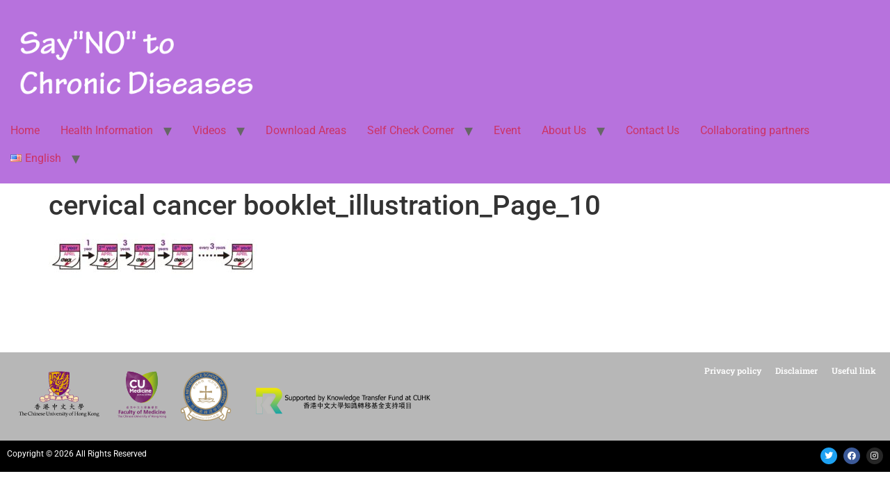

--- FILE ---
content_type: text/html; charset=UTF-8
request_url: https://minorityhealth.nur.cuhk.edu.hk/cervical-cancer-booklet_illustration_page_10/
body_size: 72171
content:
<!doctype html>
<html lang="en-US">
<head>
	<meta charset="UTF-8">
	<meta name="viewport" content="width=device-width, initial-scale=1">
	<title>cervical cancer booklet_illustration_Page_10 &#8211; Say &quot;NO&quot; to Chronic Diseases</title>
<meta name='robots' content='max-image-preview:large' />
	<style>img:is([sizes="auto" i], [sizes^="auto," i]) { contain-intrinsic-size: 3000px 1500px }</style>
	<link rel="alternate" type="application/rss+xml" title="Say &quot;NO&quot; to Chronic Diseases &raquo; Feed" href="https://minorityhealth.nur.cuhk.edu.hk/feed/" />
<link rel="alternate" type="application/rss+xml" title="Say &quot;NO&quot; to Chronic Diseases &raquo; Comments Feed" href="https://minorityhealth.nur.cuhk.edu.hk/comments/feed/" />
<script>
window._wpemojiSettings = {"baseUrl":"https:\/\/s.w.org\/images\/core\/emoji\/15.1.0\/72x72\/","ext":".png","svgUrl":"https:\/\/s.w.org\/images\/core\/emoji\/15.1.0\/svg\/","svgExt":".svg","source":{"concatemoji":"https:\/\/minorityhealth.nur.cuhk.edu.hk\/wp-includes\/js\/wp-emoji-release.min.js?ver=6.8.1"}};
/*! This file is auto-generated */
!function(i,n){var o,s,e;function c(e){try{var t={supportTests:e,timestamp:(new Date).valueOf()};sessionStorage.setItem(o,JSON.stringify(t))}catch(e){}}function p(e,t,n){e.clearRect(0,0,e.canvas.width,e.canvas.height),e.fillText(t,0,0);var t=new Uint32Array(e.getImageData(0,0,e.canvas.width,e.canvas.height).data),r=(e.clearRect(0,0,e.canvas.width,e.canvas.height),e.fillText(n,0,0),new Uint32Array(e.getImageData(0,0,e.canvas.width,e.canvas.height).data));return t.every(function(e,t){return e===r[t]})}function u(e,t,n){switch(t){case"flag":return n(e,"\ud83c\udff3\ufe0f\u200d\u26a7\ufe0f","\ud83c\udff3\ufe0f\u200b\u26a7\ufe0f")?!1:!n(e,"\ud83c\uddfa\ud83c\uddf3","\ud83c\uddfa\u200b\ud83c\uddf3")&&!n(e,"\ud83c\udff4\udb40\udc67\udb40\udc62\udb40\udc65\udb40\udc6e\udb40\udc67\udb40\udc7f","\ud83c\udff4\u200b\udb40\udc67\u200b\udb40\udc62\u200b\udb40\udc65\u200b\udb40\udc6e\u200b\udb40\udc67\u200b\udb40\udc7f");case"emoji":return!n(e,"\ud83d\udc26\u200d\ud83d\udd25","\ud83d\udc26\u200b\ud83d\udd25")}return!1}function f(e,t,n){var r="undefined"!=typeof WorkerGlobalScope&&self instanceof WorkerGlobalScope?new OffscreenCanvas(300,150):i.createElement("canvas"),a=r.getContext("2d",{willReadFrequently:!0}),o=(a.textBaseline="top",a.font="600 32px Arial",{});return e.forEach(function(e){o[e]=t(a,e,n)}),o}function t(e){var t=i.createElement("script");t.src=e,t.defer=!0,i.head.appendChild(t)}"undefined"!=typeof Promise&&(o="wpEmojiSettingsSupports",s=["flag","emoji"],n.supports={everything:!0,everythingExceptFlag:!0},e=new Promise(function(e){i.addEventListener("DOMContentLoaded",e,{once:!0})}),new Promise(function(t){var n=function(){try{var e=JSON.parse(sessionStorage.getItem(o));if("object"==typeof e&&"number"==typeof e.timestamp&&(new Date).valueOf()<e.timestamp+604800&&"object"==typeof e.supportTests)return e.supportTests}catch(e){}return null}();if(!n){if("undefined"!=typeof Worker&&"undefined"!=typeof OffscreenCanvas&&"undefined"!=typeof URL&&URL.createObjectURL&&"undefined"!=typeof Blob)try{var e="postMessage("+f.toString()+"("+[JSON.stringify(s),u.toString(),p.toString()].join(",")+"));",r=new Blob([e],{type:"text/javascript"}),a=new Worker(URL.createObjectURL(r),{name:"wpTestEmojiSupports"});return void(a.onmessage=function(e){c(n=e.data),a.terminate(),t(n)})}catch(e){}c(n=f(s,u,p))}t(n)}).then(function(e){for(var t in e)n.supports[t]=e[t],n.supports.everything=n.supports.everything&&n.supports[t],"flag"!==t&&(n.supports.everythingExceptFlag=n.supports.everythingExceptFlag&&n.supports[t]);n.supports.everythingExceptFlag=n.supports.everythingExceptFlag&&!n.supports.flag,n.DOMReady=!1,n.readyCallback=function(){n.DOMReady=!0}}).then(function(){return e}).then(function(){var e;n.supports.everything||(n.readyCallback(),(e=n.source||{}).concatemoji?t(e.concatemoji):e.wpemoji&&e.twemoji&&(t(e.twemoji),t(e.wpemoji)))}))}((window,document),window._wpemojiSettings);
</script>
<link rel='stylesheet' id='hfe-widgets-style-css' href='https://minorityhealth.nur.cuhk.edu.hk/wp-content/plugins/header-footer-elementor/inc/widgets-css/frontend.css?ver=2.3.0' media='all' />
<style id='wp-emoji-styles-inline-css'>

	img.wp-smiley, img.emoji {
		display: inline !important;
		border: none !important;
		box-shadow: none !important;
		height: 1em !important;
		width: 1em !important;
		margin: 0 0.07em !important;
		vertical-align: -0.1em !important;
		background: none !important;
		padding: 0 !important;
	}
</style>
<link rel='stylesheet' id='wp-block-library-css' href='https://minorityhealth.nur.cuhk.edu.hk/wp-includes/css/dist/block-library/style.min.css?ver=6.8.1' media='all' />
<style id='qsm-quiz-style-inline-css'>


</style>
<style id='global-styles-inline-css'>
:root{--wp--preset--aspect-ratio--square: 1;--wp--preset--aspect-ratio--4-3: 4/3;--wp--preset--aspect-ratio--3-4: 3/4;--wp--preset--aspect-ratio--3-2: 3/2;--wp--preset--aspect-ratio--2-3: 2/3;--wp--preset--aspect-ratio--16-9: 16/9;--wp--preset--aspect-ratio--9-16: 9/16;--wp--preset--color--black: #000000;--wp--preset--color--cyan-bluish-gray: #abb8c3;--wp--preset--color--white: #ffffff;--wp--preset--color--pale-pink: #f78da7;--wp--preset--color--vivid-red: #cf2e2e;--wp--preset--color--luminous-vivid-orange: #ff6900;--wp--preset--color--luminous-vivid-amber: #fcb900;--wp--preset--color--light-green-cyan: #7bdcb5;--wp--preset--color--vivid-green-cyan: #00d084;--wp--preset--color--pale-cyan-blue: #8ed1fc;--wp--preset--color--vivid-cyan-blue: #0693e3;--wp--preset--color--vivid-purple: #9b51e0;--wp--preset--gradient--vivid-cyan-blue-to-vivid-purple: linear-gradient(135deg,rgba(6,147,227,1) 0%,rgb(155,81,224) 100%);--wp--preset--gradient--light-green-cyan-to-vivid-green-cyan: linear-gradient(135deg,rgb(122,220,180) 0%,rgb(0,208,130) 100%);--wp--preset--gradient--luminous-vivid-amber-to-luminous-vivid-orange: linear-gradient(135deg,rgba(252,185,0,1) 0%,rgba(255,105,0,1) 100%);--wp--preset--gradient--luminous-vivid-orange-to-vivid-red: linear-gradient(135deg,rgba(255,105,0,1) 0%,rgb(207,46,46) 100%);--wp--preset--gradient--very-light-gray-to-cyan-bluish-gray: linear-gradient(135deg,rgb(238,238,238) 0%,rgb(169,184,195) 100%);--wp--preset--gradient--cool-to-warm-spectrum: linear-gradient(135deg,rgb(74,234,220) 0%,rgb(151,120,209) 20%,rgb(207,42,186) 40%,rgb(238,44,130) 60%,rgb(251,105,98) 80%,rgb(254,248,76) 100%);--wp--preset--gradient--blush-light-purple: linear-gradient(135deg,rgb(255,206,236) 0%,rgb(152,150,240) 100%);--wp--preset--gradient--blush-bordeaux: linear-gradient(135deg,rgb(254,205,165) 0%,rgb(254,45,45) 50%,rgb(107,0,62) 100%);--wp--preset--gradient--luminous-dusk: linear-gradient(135deg,rgb(255,203,112) 0%,rgb(199,81,192) 50%,rgb(65,88,208) 100%);--wp--preset--gradient--pale-ocean: linear-gradient(135deg,rgb(255,245,203) 0%,rgb(182,227,212) 50%,rgb(51,167,181) 100%);--wp--preset--gradient--electric-grass: linear-gradient(135deg,rgb(202,248,128) 0%,rgb(113,206,126) 100%);--wp--preset--gradient--midnight: linear-gradient(135deg,rgb(2,3,129) 0%,rgb(40,116,252) 100%);--wp--preset--font-size--small: 13px;--wp--preset--font-size--medium: 20px;--wp--preset--font-size--large: 36px;--wp--preset--font-size--x-large: 42px;--wp--preset--spacing--20: 0.44rem;--wp--preset--spacing--30: 0.67rem;--wp--preset--spacing--40: 1rem;--wp--preset--spacing--50: 1.5rem;--wp--preset--spacing--60: 2.25rem;--wp--preset--spacing--70: 3.38rem;--wp--preset--spacing--80: 5.06rem;--wp--preset--shadow--natural: 6px 6px 9px rgba(0, 0, 0, 0.2);--wp--preset--shadow--deep: 12px 12px 50px rgba(0, 0, 0, 0.4);--wp--preset--shadow--sharp: 6px 6px 0px rgba(0, 0, 0, 0.2);--wp--preset--shadow--outlined: 6px 6px 0px -3px rgba(255, 255, 255, 1), 6px 6px rgba(0, 0, 0, 1);--wp--preset--shadow--crisp: 6px 6px 0px rgba(0, 0, 0, 1);}:root { --wp--style--global--content-size: 800px;--wp--style--global--wide-size: 1200px; }:where(body) { margin: 0; }.wp-site-blocks > .alignleft { float: left; margin-right: 2em; }.wp-site-blocks > .alignright { float: right; margin-left: 2em; }.wp-site-blocks > .aligncenter { justify-content: center; margin-left: auto; margin-right: auto; }:where(.wp-site-blocks) > * { margin-block-start: 24px; margin-block-end: 0; }:where(.wp-site-blocks) > :first-child { margin-block-start: 0; }:where(.wp-site-blocks) > :last-child { margin-block-end: 0; }:root { --wp--style--block-gap: 24px; }:root :where(.is-layout-flow) > :first-child{margin-block-start: 0;}:root :where(.is-layout-flow) > :last-child{margin-block-end: 0;}:root :where(.is-layout-flow) > *{margin-block-start: 24px;margin-block-end: 0;}:root :where(.is-layout-constrained) > :first-child{margin-block-start: 0;}:root :where(.is-layout-constrained) > :last-child{margin-block-end: 0;}:root :where(.is-layout-constrained) > *{margin-block-start: 24px;margin-block-end: 0;}:root :where(.is-layout-flex){gap: 24px;}:root :where(.is-layout-grid){gap: 24px;}.is-layout-flow > .alignleft{float: left;margin-inline-start: 0;margin-inline-end: 2em;}.is-layout-flow > .alignright{float: right;margin-inline-start: 2em;margin-inline-end: 0;}.is-layout-flow > .aligncenter{margin-left: auto !important;margin-right: auto !important;}.is-layout-constrained > .alignleft{float: left;margin-inline-start: 0;margin-inline-end: 2em;}.is-layout-constrained > .alignright{float: right;margin-inline-start: 2em;margin-inline-end: 0;}.is-layout-constrained > .aligncenter{margin-left: auto !important;margin-right: auto !important;}.is-layout-constrained > :where(:not(.alignleft):not(.alignright):not(.alignfull)){max-width: var(--wp--style--global--content-size);margin-left: auto !important;margin-right: auto !important;}.is-layout-constrained > .alignwide{max-width: var(--wp--style--global--wide-size);}body .is-layout-flex{display: flex;}.is-layout-flex{flex-wrap: wrap;align-items: center;}.is-layout-flex > :is(*, div){margin: 0;}body .is-layout-grid{display: grid;}.is-layout-grid > :is(*, div){margin: 0;}body{padding-top: 0px;padding-right: 0px;padding-bottom: 0px;padding-left: 0px;}a:where(:not(.wp-element-button)){text-decoration: underline;}:root :where(.wp-element-button, .wp-block-button__link){background-color: #32373c;border-width: 0;color: #fff;font-family: inherit;font-size: inherit;line-height: inherit;padding: calc(0.667em + 2px) calc(1.333em + 2px);text-decoration: none;}.has-black-color{color: var(--wp--preset--color--black) !important;}.has-cyan-bluish-gray-color{color: var(--wp--preset--color--cyan-bluish-gray) !important;}.has-white-color{color: var(--wp--preset--color--white) !important;}.has-pale-pink-color{color: var(--wp--preset--color--pale-pink) !important;}.has-vivid-red-color{color: var(--wp--preset--color--vivid-red) !important;}.has-luminous-vivid-orange-color{color: var(--wp--preset--color--luminous-vivid-orange) !important;}.has-luminous-vivid-amber-color{color: var(--wp--preset--color--luminous-vivid-amber) !important;}.has-light-green-cyan-color{color: var(--wp--preset--color--light-green-cyan) !important;}.has-vivid-green-cyan-color{color: var(--wp--preset--color--vivid-green-cyan) !important;}.has-pale-cyan-blue-color{color: var(--wp--preset--color--pale-cyan-blue) !important;}.has-vivid-cyan-blue-color{color: var(--wp--preset--color--vivid-cyan-blue) !important;}.has-vivid-purple-color{color: var(--wp--preset--color--vivid-purple) !important;}.has-black-background-color{background-color: var(--wp--preset--color--black) !important;}.has-cyan-bluish-gray-background-color{background-color: var(--wp--preset--color--cyan-bluish-gray) !important;}.has-white-background-color{background-color: var(--wp--preset--color--white) !important;}.has-pale-pink-background-color{background-color: var(--wp--preset--color--pale-pink) !important;}.has-vivid-red-background-color{background-color: var(--wp--preset--color--vivid-red) !important;}.has-luminous-vivid-orange-background-color{background-color: var(--wp--preset--color--luminous-vivid-orange) !important;}.has-luminous-vivid-amber-background-color{background-color: var(--wp--preset--color--luminous-vivid-amber) !important;}.has-light-green-cyan-background-color{background-color: var(--wp--preset--color--light-green-cyan) !important;}.has-vivid-green-cyan-background-color{background-color: var(--wp--preset--color--vivid-green-cyan) !important;}.has-pale-cyan-blue-background-color{background-color: var(--wp--preset--color--pale-cyan-blue) !important;}.has-vivid-cyan-blue-background-color{background-color: var(--wp--preset--color--vivid-cyan-blue) !important;}.has-vivid-purple-background-color{background-color: var(--wp--preset--color--vivid-purple) !important;}.has-black-border-color{border-color: var(--wp--preset--color--black) !important;}.has-cyan-bluish-gray-border-color{border-color: var(--wp--preset--color--cyan-bluish-gray) !important;}.has-white-border-color{border-color: var(--wp--preset--color--white) !important;}.has-pale-pink-border-color{border-color: var(--wp--preset--color--pale-pink) !important;}.has-vivid-red-border-color{border-color: var(--wp--preset--color--vivid-red) !important;}.has-luminous-vivid-orange-border-color{border-color: var(--wp--preset--color--luminous-vivid-orange) !important;}.has-luminous-vivid-amber-border-color{border-color: var(--wp--preset--color--luminous-vivid-amber) !important;}.has-light-green-cyan-border-color{border-color: var(--wp--preset--color--light-green-cyan) !important;}.has-vivid-green-cyan-border-color{border-color: var(--wp--preset--color--vivid-green-cyan) !important;}.has-pale-cyan-blue-border-color{border-color: var(--wp--preset--color--pale-cyan-blue) !important;}.has-vivid-cyan-blue-border-color{border-color: var(--wp--preset--color--vivid-cyan-blue) !important;}.has-vivid-purple-border-color{border-color: var(--wp--preset--color--vivid-purple) !important;}.has-vivid-cyan-blue-to-vivid-purple-gradient-background{background: var(--wp--preset--gradient--vivid-cyan-blue-to-vivid-purple) !important;}.has-light-green-cyan-to-vivid-green-cyan-gradient-background{background: var(--wp--preset--gradient--light-green-cyan-to-vivid-green-cyan) !important;}.has-luminous-vivid-amber-to-luminous-vivid-orange-gradient-background{background: var(--wp--preset--gradient--luminous-vivid-amber-to-luminous-vivid-orange) !important;}.has-luminous-vivid-orange-to-vivid-red-gradient-background{background: var(--wp--preset--gradient--luminous-vivid-orange-to-vivid-red) !important;}.has-very-light-gray-to-cyan-bluish-gray-gradient-background{background: var(--wp--preset--gradient--very-light-gray-to-cyan-bluish-gray) !important;}.has-cool-to-warm-spectrum-gradient-background{background: var(--wp--preset--gradient--cool-to-warm-spectrum) !important;}.has-blush-light-purple-gradient-background{background: var(--wp--preset--gradient--blush-light-purple) !important;}.has-blush-bordeaux-gradient-background{background: var(--wp--preset--gradient--blush-bordeaux) !important;}.has-luminous-dusk-gradient-background{background: var(--wp--preset--gradient--luminous-dusk) !important;}.has-pale-ocean-gradient-background{background: var(--wp--preset--gradient--pale-ocean) !important;}.has-electric-grass-gradient-background{background: var(--wp--preset--gradient--electric-grass) !important;}.has-midnight-gradient-background{background: var(--wp--preset--gradient--midnight) !important;}.has-small-font-size{font-size: var(--wp--preset--font-size--small) !important;}.has-medium-font-size{font-size: var(--wp--preset--font-size--medium) !important;}.has-large-font-size{font-size: var(--wp--preset--font-size--large) !important;}.has-x-large-font-size{font-size: var(--wp--preset--font-size--x-large) !important;}
:root :where(.wp-block-pullquote){font-size: 1.5em;line-height: 1.6;}
</style>
<link rel='stylesheet' id='ce_responsive-css' href='https://minorityhealth.nur.cuhk.edu.hk/wp-content/plugins/simple-embed-code/css/video-container.min.css?ver=2.5.1' media='all' />
<link rel='stylesheet' id='hfe-style-css' href='https://minorityhealth.nur.cuhk.edu.hk/wp-content/plugins/header-footer-elementor/assets/css/header-footer-elementor.css?ver=2.3.0' media='all' />
<link rel='stylesheet' id='elementor-icons-css' href='https://minorityhealth.nur.cuhk.edu.hk/wp-content/plugins/elementor/assets/lib/eicons/css/elementor-icons.min.css?ver=5.36.0' media='all' />
<link rel='stylesheet' id='elementor-frontend-css' href='https://minorityhealth.nur.cuhk.edu.hk/wp-content/plugins/elementor/assets/css/frontend.min.css?ver=3.28.4' media='all' />
<link rel='stylesheet' id='elementor-post-13863-css' href='https://minorityhealth.nur.cuhk.edu.hk/wp-content/uploads/elementor/css/post-13863.css?ver=1765420140' media='all' />
<link rel='stylesheet' id='elementor-post-13932-css' href='https://minorityhealth.nur.cuhk.edu.hk/wp-content/uploads/elementor/css/post-13932.css?ver=1765420140' media='all' />
<link rel='stylesheet' id='dashicons-css' href='https://minorityhealth.nur.cuhk.edu.hk/wp-includes/css/dashicons.min.css?ver=6.8.1' media='all' />
<link rel='stylesheet' id='hello-elementor-css' href='https://minorityhealth.nur.cuhk.edu.hk/wp-content/themes/hello-elementor/style.min.css?ver=3.4.1' media='all' />
<link rel='stylesheet' id='hello-elementor-theme-style-css' href='https://minorityhealth.nur.cuhk.edu.hk/wp-content/themes/hello-elementor/theme.min.css?ver=3.4.1' media='all' />
<link rel='stylesheet' id='hello-elementor-header-footer-css' href='https://minorityhealth.nur.cuhk.edu.hk/wp-content/themes/hello-elementor/header-footer.min.css?ver=3.4.1' media='all' />
<link rel='stylesheet' id='hfe-elementor-icons-css' href='https://minorityhealth.nur.cuhk.edu.hk/wp-content/plugins/elementor/assets/lib/eicons/css/elementor-icons.min.css?ver=5.34.0' media='all' />
<link rel='stylesheet' id='hfe-icons-list-css' href='https://minorityhealth.nur.cuhk.edu.hk/wp-content/plugins/elementor/assets/css/widget-icon-list.min.css?ver=3.24.3' media='all' />
<link rel='stylesheet' id='hfe-social-icons-css' href='https://minorityhealth.nur.cuhk.edu.hk/wp-content/plugins/elementor/assets/css/widget-social-icons.min.css?ver=3.24.0' media='all' />
<link rel='stylesheet' id='hfe-social-share-icons-brands-css' href='https://minorityhealth.nur.cuhk.edu.hk/wp-content/plugins/elementor/assets/lib/font-awesome/css/brands.css?ver=5.15.3' media='all' />
<link rel='stylesheet' id='hfe-social-share-icons-fontawesome-css' href='https://minorityhealth.nur.cuhk.edu.hk/wp-content/plugins/elementor/assets/lib/font-awesome/css/fontawesome.css?ver=5.15.3' media='all' />
<link rel='stylesheet' id='hfe-nav-menu-icons-css' href='https://minorityhealth.nur.cuhk.edu.hk/wp-content/plugins/elementor/assets/lib/font-awesome/css/solid.css?ver=5.15.3' media='all' />
<link rel='stylesheet' id='hello-elementor-child-style-css' href='https://minorityhealth.nur.cuhk.edu.hk/wp-content/themes/hello-theme-child/style.css?ver=1.0.0' media='all' />
<link rel='stylesheet' id='eael-general-css' href='https://minorityhealth.nur.cuhk.edu.hk/wp-content/plugins/essential-addons-for-elementor-lite/assets/front-end/css/view/general.min.css?ver=6.1.11' media='all' />
<link rel='stylesheet' id='elementor-gf-local-robotoslab-css' href='https://minorityhealth.nur.cuhk.edu.hk/wp-content/uploads/elementor/google-fonts/css/robotoslab.css?ver=1746759120' media='all' />
<link rel='stylesheet' id='elementor-gf-local-gildadisplay-css' href='https://minorityhealth.nur.cuhk.edu.hk/wp-content/uploads/elementor/google-fonts/css/gildadisplay.css?ver=1746759120' media='all' />
<link rel='stylesheet' id='elementor-gf-local-roboto-css' href='https://minorityhealth.nur.cuhk.edu.hk/wp-content/uploads/elementor/google-fonts/css/roboto.css?ver=1746759147' media='all' />
<link rel='stylesheet' id='elementor-icons-shared-0-css' href='https://minorityhealth.nur.cuhk.edu.hk/wp-content/plugins/elementor/assets/lib/font-awesome/css/fontawesome.min.css?ver=5.15.3' media='all' />
<link rel='stylesheet' id='elementor-icons-fa-solid-css' href='https://minorityhealth.nur.cuhk.edu.hk/wp-content/plugins/elementor/assets/lib/font-awesome/css/solid.min.css?ver=5.15.3' media='all' />
<link rel='stylesheet' id='elementor-icons-fa-regular-css' href='https://minorityhealth.nur.cuhk.edu.hk/wp-content/plugins/elementor/assets/lib/font-awesome/css/regular.min.css?ver=5.15.3' media='all' />
<link rel='stylesheet' id='elementor-icons-fa-brands-css' href='https://minorityhealth.nur.cuhk.edu.hk/wp-content/plugins/elementor/assets/lib/font-awesome/css/brands.min.css?ver=5.15.3' media='all' />
<script src="https://minorityhealth.nur.cuhk.edu.hk/wp-includes/js/jquery/jquery.min.js?ver=3.7.1" id="jquery-core-js"></script>
<script src="https://minorityhealth.nur.cuhk.edu.hk/wp-includes/js/jquery/jquery-migrate.min.js?ver=3.4.1" id="jquery-migrate-js"></script>
<script id="jquery-js-after">
!function($){"use strict";$(document).ready(function(){$(this).scrollTop()>100&&$(".hfe-scroll-to-top-wrap").removeClass("hfe-scroll-to-top-hide"),$(window).scroll(function(){$(this).scrollTop()<100?$(".hfe-scroll-to-top-wrap").fadeOut(300):$(".hfe-scroll-to-top-wrap").fadeIn(300)}),$(".hfe-scroll-to-top-wrap").on("click",function(){$("html, body").animate({scrollTop:0},300);return!1})})}(jQuery);
</script>
<link rel="https://api.w.org/" href="https://minorityhealth.nur.cuhk.edu.hk/wp-json/" /><link rel="alternate" title="JSON" type="application/json" href="https://minorityhealth.nur.cuhk.edu.hk/wp-json/wp/v2/media/584" /><link rel="EditURI" type="application/rsd+xml" title="RSD" href="https://minorityhealth.nur.cuhk.edu.hk/xmlrpc.php?rsd" />
<meta name="generator" content="WordPress 6.8.1" />
<link rel='shortlink' href='https://minorityhealth.nur.cuhk.edu.hk/?p=584' />
<link rel="alternate" title="oEmbed (JSON)" type="application/json+oembed" href="https://minorityhealth.nur.cuhk.edu.hk/wp-json/oembed/1.0/embed?url=https%3A%2F%2Fminorityhealth.nur.cuhk.edu.hk%2Fcervical-cancer-booklet_illustration_page_10%2F" />
<link rel="alternate" title="oEmbed (XML)" type="text/xml+oembed" href="https://minorityhealth.nur.cuhk.edu.hk/wp-json/oembed/1.0/embed?url=https%3A%2F%2Fminorityhealth.nur.cuhk.edu.hk%2Fcervical-cancer-booklet_illustration_page_10%2F&#038;format=xml" />
<meta name="generator" content="Elementor 3.28.4; features: additional_custom_breakpoints, e_local_google_fonts; settings: css_print_method-external, google_font-enabled, font_display-swap">
			<style>
				.e-con.e-parent:nth-of-type(n+4):not(.e-lazyloaded):not(.e-no-lazyload),
				.e-con.e-parent:nth-of-type(n+4):not(.e-lazyloaded):not(.e-no-lazyload) * {
					background-image: none !important;
				}
				@media screen and (max-height: 1024px) {
					.e-con.e-parent:nth-of-type(n+3):not(.e-lazyloaded):not(.e-no-lazyload),
					.e-con.e-parent:nth-of-type(n+3):not(.e-lazyloaded):not(.e-no-lazyload) * {
						background-image: none !important;
					}
				}
				@media screen and (max-height: 640px) {
					.e-con.e-parent:nth-of-type(n+2):not(.e-lazyloaded):not(.e-no-lazyload),
					.e-con.e-parent:nth-of-type(n+2):not(.e-lazyloaded):not(.e-no-lazyload) * {
						background-image: none !important;
					}
				}
			</style>
			<link rel="icon" href="https://minorityhealth.nur.cuhk.edu.hk/wp-content/uploads/2018/04/cropped-Punjabi_34a-32x32.jpg" sizes="32x32" />
<link rel="icon" href="https://minorityhealth.nur.cuhk.edu.hk/wp-content/uploads/2018/04/cropped-Punjabi_34a-192x192.jpg" sizes="192x192" />
<link rel="apple-touch-icon" href="https://minorityhealth.nur.cuhk.edu.hk/wp-content/uploads/2018/04/cropped-Punjabi_34a-180x180.jpg" />
<meta name="msapplication-TileImage" content="https://minorityhealth.nur.cuhk.edu.hk/wp-content/uploads/2018/04/cropped-Punjabi_34a-270x270.jpg" />
<style type="text/css">/** Mega Menu CSS: fs **/</style>
</head>
<body class="attachment wp-singular attachment-template-default single single-attachment postid-584 attachmentid-584 attachment-jpeg wp-custom-logo wp-embed-responsive wp-theme-hello-elementor wp-child-theme-hello-theme-child ehf-footer ehf-template-hello-elementor ehf-stylesheet-hello-theme-child hello-elementor-default elementor-default elementor-kit-13863">


<a class="skip-link screen-reader-text" href="#content">Skip to content</a>

<header id="site-header" class="site-header dynamic-header header-full-width menu-dropdown-tablet">
	<div class="header-inner">
		<div class="site-branding show-logo">
							<div class="site-logo show">
					<a href="https://minorityhealth.nur.cuhk.edu.hk/" class="custom-logo-link" rel="home"><img fetchpriority="high" width="515" height="196" src="https://minorityhealth.nur.cuhk.edu.hk/wp-content/uploads/2018/01/logo.png" class="custom-logo" alt="Say &quot;NO&quot; to Chronic Diseases" decoding="async" srcset="https://minorityhealth.nur.cuhk.edu.hk/wp-content/uploads/2018/01/logo.png 515w, https://minorityhealth.nur.cuhk.edu.hk/wp-content/uploads/2018/01/logo-300x114.png 300w, https://minorityhealth.nur.cuhk.edu.hk/wp-content/uploads/2018/01/logo-82x31.png 82w, https://minorityhealth.nur.cuhk.edu.hk/wp-content/uploads/2018/01/logo-100x38.png 100w, https://minorityhealth.nur.cuhk.edu.hk/wp-content/uploads/2018/01/logo-156x59.png 156w" sizes="(max-width: 515px) 100vw, 515px" /></a>				</div>
					</div>

					<nav class="site-navigation show" aria-label="Main menu">
				<ul id="menu-top" class="menu"><li id="menu-item-527" class="menu-item menu-item-type-custom menu-item-object-custom menu-item-home menu-item-527"><a href="http://minorityhealth.nur.cuhk.edu.hk">Home</a></li>
<li id="menu-item-7970" class="menu-item menu-item-type-post_type menu-item-object-page menu-item-has-children menu-item-7970"><a href="https://minorityhealth.nur.cuhk.edu.hk/health-information/">Health Information</a>
<ul class="sub-menu">
	<li id="menu-item-167" class="menu-item menu-item-type-post_type menu-item-object-page menu-item-has-children menu-item-167"><a href="https://minorityhealth.nur.cuhk.edu.hk/common-chronic-diseases/">Common Chronic Diseases</a>
	<ul class="sub-menu">
		<li id="menu-item-386" class="menu-item menu-item-type-post_type menu-item-object-page menu-item-has-children menu-item-386"><a href="https://minorityhealth.nur.cuhk.edu.hk/cancer/">Cancer</a>
		<ul class="sub-menu">
			<li id="menu-item-394" class="menu-item menu-item-type-post_type menu-item-object-post menu-item-394"><a href="https://minorityhealth.nur.cuhk.edu.hk/chronic-illnesses/breast-cancer/">Breast Cancer</a></li>
			<li id="menu-item-390" class="menu-item menu-item-type-post_type menu-item-object-post menu-item-390"><a href="https://minorityhealth.nur.cuhk.edu.hk/chronic-illnesses/cervical-cancer/">Cervical Cancer</a></li>
			<li id="menu-item-389" class="menu-item menu-item-type-post_type menu-item-object-post menu-item-389"><a href="https://minorityhealth.nur.cuhk.edu.hk/chronic-illnesses/colorectal-cancer/">Colorectal Cancer</a></li>
			<li id="menu-item-393" class="menu-item menu-item-type-post_type menu-item-object-post menu-item-393"><a href="https://minorityhealth.nur.cuhk.edu.hk/chronic-illnesses/prostate-cancer/">Prostate Cancer</a></li>
		</ul>
</li>
		<li id="menu-item-392" class="menu-item menu-item-type-post_type menu-item-object-post menu-item-392"><a href="https://minorityhealth.nur.cuhk.edu.hk/chronic-illnesses/diabetes-mellitus/">Diabetes Mellitus</a></li>
		<li id="menu-item-391" class="menu-item menu-item-type-post_type menu-item-object-post menu-item-391"><a href="https://minorityhealth.nur.cuhk.edu.hk/chronic-illnesses/hypertension/">Hypertension (High blood pressure)</a></li>
		<li id="menu-item-7657" class="menu-item menu-item-type-post_type menu-item-object-page menu-item-7657"><a href="https://minorityhealth.nur.cuhk.edu.hk/chronic-illnesses/stroke/">Stroke</a></li>
		<li id="menu-item-388" class="menu-item menu-item-type-post_type menu-item-object-post menu-item-388"><a href="https://minorityhealth.nur.cuhk.edu.hk/chronic-illnesses/heart-attack-4/">Heart Attack</a></li>
		<li id="menu-item-387" class="menu-item menu-item-type-post_type menu-item-object-post menu-item-387"><a href="https://minorityhealth.nur.cuhk.edu.hk/chronic-illnesses/osteoarthritis/">Osteoarthritis</a></li>
	</ul>
</li>
	<li id="menu-item-175" class="menu-item menu-item-type-post_type menu-item-object-page menu-item-has-children menu-item-175"><a href="https://minorityhealth.nur.cuhk.edu.hk/healthy-life-styles/">Healthy Life Styles</a>
	<ul class="sub-menu">
		<li id="menu-item-398" class="menu-item menu-item-type-post_type menu-item-object-post menu-item-398"><a href="https://minorityhealth.nur.cuhk.edu.hk/healthy-life-styles/move-more/">Move More</a></li>
		<li id="menu-item-399" class="menu-item menu-item-type-post_type menu-item-object-post menu-item-399"><a href="https://minorityhealth.nur.cuhk.edu.hk/healthy-life-styles/eat-healthy/">Eat Healthy</a></li>
		<li id="menu-item-433" class="menu-item menu-item-type-post_type menu-item-object-post menu-item-433"><a href="https://minorityhealth.nur.cuhk.edu.hk/healthy-life-styles/stop-smoking/">Stop Smoking</a></li>
		<li id="menu-item-434" class="menu-item menu-item-type-post_type menu-item-object-post menu-item-434"><a href="https://minorityhealth.nur.cuhk.edu.hk/healthy-life-styles/be-happy/">Be Happy</a></li>
		<li id="menu-item-432" class="menu-item menu-item-type-post_type menu-item-object-post menu-item-432"><a href="https://minorityhealth.nur.cuhk.edu.hk/healthy-life-styles/controlled-drinking/">Controlled Drinking</a></li>
	</ul>
</li>
	<li id="menu-item-174" class="menu-item menu-item-type-post_type menu-item-object-page menu-item-has-children menu-item-174"><a href="https://minorityhealth.nur.cuhk.edu.hk/health-screening/">Health Screening</a>
	<ul class="sub-menu">
		<li id="menu-item-431" class="menu-item menu-item-type-post_type menu-item-object-post menu-item-431"><a href="https://minorityhealth.nur.cuhk.edu.hk/health-screenings/breast-cancer-screening/">Breast Cancer screening</a></li>
		<li id="menu-item-430" class="menu-item menu-item-type-post_type menu-item-object-post menu-item-430"><a href="https://minorityhealth.nur.cuhk.edu.hk/health-screenings/cervical-cancer-screening/">Cervical Cancer Screening</a></li>
		<li id="menu-item-448" class="menu-item menu-item-type-post_type menu-item-object-post menu-item-448"><a href="https://minorityhealth.nur.cuhk.edu.hk/health-screenings/colorectal-cancer-screening/">Colorectal Cancer Screening</a></li>
		<li id="menu-item-447" class="menu-item menu-item-type-post_type menu-item-object-post menu-item-447"><a href="https://minorityhealth.nur.cuhk.edu.hk/health-screenings/prostate-cancer-screening/">Prostate Cancer Screening</a></li>
		<li id="menu-item-446" class="menu-item menu-item-type-post_type menu-item-object-post menu-item-446"><a href="https://minorityhealth.nur.cuhk.edu.hk/health-screenings/hypertension-high-blood-pressure-screening-test/">Hypertension Screening Test</a></li>
	</ul>
</li>
	<li id="menu-item-8170" class="menu-item menu-item-type-post_type menu-item-object-post menu-item-8170"><a href="https://minorityhealth.nur.cuhk.edu.hk/health-information/myths-conceptions/">Myths &#038; Misconceptions</a></li>
</ul>
</li>
<li id="menu-item-96" class="menu-item menu-item-type-post_type menu-item-object-page menu-item-has-children menu-item-96"><a href="https://minorityhealth.nur.cuhk.edu.hk/video/">Videos</a>
<ul class="sub-menu">
	<li id="menu-item-7962" class="menu-item menu-item-type-post_type menu-item-object-post menu-item-7962"><a href="https://minorityhealth.nur.cuhk.edu.hk/video/cancer-video/">Cancer</a></li>
	<li id="menu-item-8423" class="menu-item menu-item-type-post_type menu-item-object-post menu-item-8423"><a href="https://minorityhealth.nur.cuhk.edu.hk/video/healthy-life-styles-video/">Healthy Life Styles</a></li>
	<li id="menu-item-7963" class="menu-item menu-item-type-post_type menu-item-object-post menu-item-7963"><a href="https://minorityhealth.nur.cuhk.edu.hk/video/healthy-dishes/">Healthy Dishes</a></li>
</ul>
</li>
<li id="menu-item-272" class="menu-item menu-item-type-post_type menu-item-object-page menu-item-272"><a href="https://minorityhealth.nur.cuhk.edu.hk/download-areas/">Download Areas</a></li>
<li id="menu-item-99" class="menu-item menu-item-type-post_type menu-item-object-page menu-item-has-children menu-item-99"><a href="https://minorityhealth.nur.cuhk.edu.hk/self-check-corner-2/">Self Check Corner</a>
<ul class="sub-menu">
	<li id="menu-item-503" class="menu-item menu-item-type-post_type menu-item-object-post menu-item-503"><a href="https://minorityhealth.nur.cuhk.edu.hk/self-check-corner/bmi-calculator/">BMI Calculator</a></li>
</ul>
</li>
<li id="menu-item-15541" class="menu-item menu-item-type-post_type menu-item-object-page menu-item-15541"><a href="https://minorityhealth.nur.cuhk.edu.hk/event/">Event</a></li>
<li id="menu-item-19" class="menu-item menu-item-type-post_type menu-item-object-page menu-item-has-children menu-item-19"><a href="https://minorityhealth.nur.cuhk.edu.hk/about-us/">About Us</a>
<ul class="sub-menu">
	<li id="menu-item-13769" class="menu-item menu-item-type-custom menu-item-object-custom menu-item-13769"><a href="https://minorityhealth.nur.cuhk.edu.hk/about-us/">School</a></li>
	<li id="menu-item-13770" class="menu-item menu-item-type-post_type menu-item-object-page menu-item-13770"><a href="https://minorityhealth.nur.cuhk.edu.hk/cancer-prevention-and-early-detection-of-cancer-for-the-disadvantaged-group/">Research</a></li>
</ul>
</li>
<li id="menu-item-18" class="menu-item menu-item-type-post_type menu-item-object-page menu-item-18"><a href="https://minorityhealth.nur.cuhk.edu.hk/contact/">Contact Us</a></li>
<li id="menu-item-11244" class="menu-item menu-item-type-post_type menu-item-object-page menu-item-11244"><a href="https://minorityhealth.nur.cuhk.edu.hk/useful-links-2/">Collaborating partners</a></li>
<li id="menu-item-35" class="pll-parent-menu-item menu-item menu-item-type-custom menu-item-object-custom menu-item-has-children menu-item-35"><a href="#pll_switcher"><img src="[data-uri]" alt="" width="16" height="11" style="width: 16px; height: 11px;" /><span style="margin-left:0.3em;">English</span></a>
<ul class="sub-menu">
	<li id="menu-item-35-en" class="lang-item lang-item-4 lang-item-en current-lang no-translation lang-item-first menu-item menu-item-type-custom menu-item-object-custom menu-item-home menu-item-35-en"><a href="https://minorityhealth.nur.cuhk.edu.hk/" hreflang="en-US" lang="en-US"><img src="[data-uri]" alt="" width="16" height="11" style="width: 16px; height: 11px;" /><span style="margin-left:0.3em;">English</span></a></li>
	<li id="menu-item-35-ur" class="lang-item lang-item-7 lang-item-ur no-translation menu-item menu-item-type-custom menu-item-object-custom menu-item-35-ur"><a href="https://minorityhealth.nur.cuhk.edu.hk/ur/home-%db%81%d9%88%d9%85-%d9%be%db%8c%d8%ac/" hreflang="ur" lang="ur"><img src="[data-uri]" alt="" width="16" height="11" style="width: 16px; height: 11px;" /><span style="margin-left:0.3em;">اردو</span></a></li>
	<li id="menu-item-35-ne" class="lang-item lang-item-11 lang-item-ne no-translation menu-item menu-item-type-custom menu-item-object-custom menu-item-35-ne"><a href="https://minorityhealth.nur.cuhk.edu.hk/ne/%e0%a4%97%e0%a5%83%e0%a4%b9%e0%a4%aa%e0%a5%83%e0%a4%b7%e0%a5%8d%e0%a4%9f/" hreflang="ne-NP" lang="ne-NP"><img loading="lazy" src="[data-uri]" alt="" width="9" height="11" style="width: 9px; height: 11px;" /><span style="margin-left:0.3em;">नेपाली</span></a></li>
	<li id="menu-item-35-pa" class="lang-item lang-item-15 lang-item-pa no-translation menu-item menu-item-type-custom menu-item-object-custom menu-item-35-pa"><a href="https://minorityhealth.nur.cuhk.edu.hk/pa/%e0%a8%b9%e0%a9%8b%e0%a8%ae-%e0%a8%aa%e0%a9%87%e0%a8%9c%e0%a8%bc/" hreflang="pa-IN" lang="pa-IN"><img loading="lazy" src="[data-uri]" alt="" width="16" height="11" style="width: 16px; height: 11px;" /><span style="margin-left:0.3em;">ਪੰਜਾਬੀ</span></a></li>
	<li id="menu-item-35-id" class="lang-item lang-item-665 lang-item-id no-translation menu-item menu-item-type-custom menu-item-object-custom menu-item-35-id"><a href="https://minorityhealth.nur.cuhk.edu.hk/id/home-beranda/" hreflang="id-ID" lang="id-ID"><img loading="lazy" src="[data-uri]" alt="" width="16" height="11" style="width: 16px; height: 11px;" /><span style="margin-left:0.3em;">Bahasa Indonesia</span></a></li>
</ul>
</li>
</ul>			</nav>
							<div class="site-navigation-toggle-holder show">
				<button type="button" class="site-navigation-toggle" aria-label="Menu">
					<span class="site-navigation-toggle-icon" aria-hidden="true"></span>
				</button>
			</div>
			<nav class="site-navigation-dropdown show" aria-label="Mobile menu" aria-hidden="true" inert>
				<ul id="menu-top-1" class="menu"><li class="menu-item menu-item-type-custom menu-item-object-custom menu-item-home menu-item-527"><a href="http://minorityhealth.nur.cuhk.edu.hk">Home</a></li>
<li class="menu-item menu-item-type-post_type menu-item-object-page menu-item-has-children menu-item-7970"><a href="https://minorityhealth.nur.cuhk.edu.hk/health-information/">Health Information</a>
<ul class="sub-menu">
	<li class="menu-item menu-item-type-post_type menu-item-object-page menu-item-has-children menu-item-167"><a href="https://minorityhealth.nur.cuhk.edu.hk/common-chronic-diseases/">Common Chronic Diseases</a>
	<ul class="sub-menu">
		<li class="menu-item menu-item-type-post_type menu-item-object-page menu-item-has-children menu-item-386"><a href="https://minorityhealth.nur.cuhk.edu.hk/cancer/">Cancer</a>
		<ul class="sub-menu">
			<li class="menu-item menu-item-type-post_type menu-item-object-post menu-item-394"><a href="https://minorityhealth.nur.cuhk.edu.hk/chronic-illnesses/breast-cancer/">Breast Cancer</a></li>
			<li class="menu-item menu-item-type-post_type menu-item-object-post menu-item-390"><a href="https://minorityhealth.nur.cuhk.edu.hk/chronic-illnesses/cervical-cancer/">Cervical Cancer</a></li>
			<li class="menu-item menu-item-type-post_type menu-item-object-post menu-item-389"><a href="https://minorityhealth.nur.cuhk.edu.hk/chronic-illnesses/colorectal-cancer/">Colorectal Cancer</a></li>
			<li class="menu-item menu-item-type-post_type menu-item-object-post menu-item-393"><a href="https://minorityhealth.nur.cuhk.edu.hk/chronic-illnesses/prostate-cancer/">Prostate Cancer</a></li>
		</ul>
</li>
		<li class="menu-item menu-item-type-post_type menu-item-object-post menu-item-392"><a href="https://minorityhealth.nur.cuhk.edu.hk/chronic-illnesses/diabetes-mellitus/">Diabetes Mellitus</a></li>
		<li class="menu-item menu-item-type-post_type menu-item-object-post menu-item-391"><a href="https://minorityhealth.nur.cuhk.edu.hk/chronic-illnesses/hypertension/">Hypertension (High blood pressure)</a></li>
		<li class="menu-item menu-item-type-post_type menu-item-object-page menu-item-7657"><a href="https://minorityhealth.nur.cuhk.edu.hk/chronic-illnesses/stroke/">Stroke</a></li>
		<li class="menu-item menu-item-type-post_type menu-item-object-post menu-item-388"><a href="https://minorityhealth.nur.cuhk.edu.hk/chronic-illnesses/heart-attack-4/">Heart Attack</a></li>
		<li class="menu-item menu-item-type-post_type menu-item-object-post menu-item-387"><a href="https://minorityhealth.nur.cuhk.edu.hk/chronic-illnesses/osteoarthritis/">Osteoarthritis</a></li>
	</ul>
</li>
	<li class="menu-item menu-item-type-post_type menu-item-object-page menu-item-has-children menu-item-175"><a href="https://minorityhealth.nur.cuhk.edu.hk/healthy-life-styles/">Healthy Life Styles</a>
	<ul class="sub-menu">
		<li class="menu-item menu-item-type-post_type menu-item-object-post menu-item-398"><a href="https://minorityhealth.nur.cuhk.edu.hk/healthy-life-styles/move-more/">Move More</a></li>
		<li class="menu-item menu-item-type-post_type menu-item-object-post menu-item-399"><a href="https://minorityhealth.nur.cuhk.edu.hk/healthy-life-styles/eat-healthy/">Eat Healthy</a></li>
		<li class="menu-item menu-item-type-post_type menu-item-object-post menu-item-433"><a href="https://minorityhealth.nur.cuhk.edu.hk/healthy-life-styles/stop-smoking/">Stop Smoking</a></li>
		<li class="menu-item menu-item-type-post_type menu-item-object-post menu-item-434"><a href="https://minorityhealth.nur.cuhk.edu.hk/healthy-life-styles/be-happy/">Be Happy</a></li>
		<li class="menu-item menu-item-type-post_type menu-item-object-post menu-item-432"><a href="https://minorityhealth.nur.cuhk.edu.hk/healthy-life-styles/controlled-drinking/">Controlled Drinking</a></li>
	</ul>
</li>
	<li class="menu-item menu-item-type-post_type menu-item-object-page menu-item-has-children menu-item-174"><a href="https://minorityhealth.nur.cuhk.edu.hk/health-screening/">Health Screening</a>
	<ul class="sub-menu">
		<li class="menu-item menu-item-type-post_type menu-item-object-post menu-item-431"><a href="https://minorityhealth.nur.cuhk.edu.hk/health-screenings/breast-cancer-screening/">Breast Cancer screening</a></li>
		<li class="menu-item menu-item-type-post_type menu-item-object-post menu-item-430"><a href="https://minorityhealth.nur.cuhk.edu.hk/health-screenings/cervical-cancer-screening/">Cervical Cancer Screening</a></li>
		<li class="menu-item menu-item-type-post_type menu-item-object-post menu-item-448"><a href="https://minorityhealth.nur.cuhk.edu.hk/health-screenings/colorectal-cancer-screening/">Colorectal Cancer Screening</a></li>
		<li class="menu-item menu-item-type-post_type menu-item-object-post menu-item-447"><a href="https://minorityhealth.nur.cuhk.edu.hk/health-screenings/prostate-cancer-screening/">Prostate Cancer Screening</a></li>
		<li class="menu-item menu-item-type-post_type menu-item-object-post menu-item-446"><a href="https://minorityhealth.nur.cuhk.edu.hk/health-screenings/hypertension-high-blood-pressure-screening-test/">Hypertension Screening Test</a></li>
	</ul>
</li>
	<li class="menu-item menu-item-type-post_type menu-item-object-post menu-item-8170"><a href="https://minorityhealth.nur.cuhk.edu.hk/health-information/myths-conceptions/">Myths &#038; Misconceptions</a></li>
</ul>
</li>
<li class="menu-item menu-item-type-post_type menu-item-object-page menu-item-has-children menu-item-96"><a href="https://minorityhealth.nur.cuhk.edu.hk/video/">Videos</a>
<ul class="sub-menu">
	<li class="menu-item menu-item-type-post_type menu-item-object-post menu-item-7962"><a href="https://minorityhealth.nur.cuhk.edu.hk/video/cancer-video/">Cancer</a></li>
	<li class="menu-item menu-item-type-post_type menu-item-object-post menu-item-8423"><a href="https://minorityhealth.nur.cuhk.edu.hk/video/healthy-life-styles-video/">Healthy Life Styles</a></li>
	<li class="menu-item menu-item-type-post_type menu-item-object-post menu-item-7963"><a href="https://minorityhealth.nur.cuhk.edu.hk/video/healthy-dishes/">Healthy Dishes</a></li>
</ul>
</li>
<li class="menu-item menu-item-type-post_type menu-item-object-page menu-item-272"><a href="https://minorityhealth.nur.cuhk.edu.hk/download-areas/">Download Areas</a></li>
<li class="menu-item menu-item-type-post_type menu-item-object-page menu-item-has-children menu-item-99"><a href="https://minorityhealth.nur.cuhk.edu.hk/self-check-corner-2/">Self Check Corner</a>
<ul class="sub-menu">
	<li class="menu-item menu-item-type-post_type menu-item-object-post menu-item-503"><a href="https://minorityhealth.nur.cuhk.edu.hk/self-check-corner/bmi-calculator/">BMI Calculator</a></li>
</ul>
</li>
<li class="menu-item menu-item-type-post_type menu-item-object-page menu-item-15541"><a href="https://minorityhealth.nur.cuhk.edu.hk/event/">Event</a></li>
<li class="menu-item menu-item-type-post_type menu-item-object-page menu-item-has-children menu-item-19"><a href="https://minorityhealth.nur.cuhk.edu.hk/about-us/">About Us</a>
<ul class="sub-menu">
	<li class="menu-item menu-item-type-custom menu-item-object-custom menu-item-13769"><a href="https://minorityhealth.nur.cuhk.edu.hk/about-us/">School</a></li>
	<li class="menu-item menu-item-type-post_type menu-item-object-page menu-item-13770"><a href="https://minorityhealth.nur.cuhk.edu.hk/cancer-prevention-and-early-detection-of-cancer-for-the-disadvantaged-group/">Research</a></li>
</ul>
</li>
<li class="menu-item menu-item-type-post_type menu-item-object-page menu-item-18"><a href="https://minorityhealth.nur.cuhk.edu.hk/contact/">Contact Us</a></li>
<li class="menu-item menu-item-type-post_type menu-item-object-page menu-item-11244"><a href="https://minorityhealth.nur.cuhk.edu.hk/useful-links-2/">Collaborating partners</a></li>
<li class="pll-parent-menu-item menu-item menu-item-type-custom menu-item-object-custom menu-item-has-children menu-item-35"><a href="#pll_switcher"><img src="[data-uri]" alt="" width="16" height="11" style="width: 16px; height: 11px;" /><span style="margin-left:0.3em;">English</span></a>
<ul class="sub-menu">
	<li class="lang-item lang-item-4 lang-item-en current-lang no-translation lang-item-first menu-item menu-item-type-custom menu-item-object-custom menu-item-home menu-item-35-en"><a href="https://minorityhealth.nur.cuhk.edu.hk/" hreflang="en-US" lang="en-US"><img src="[data-uri]" alt="" width="16" height="11" style="width: 16px; height: 11px;" /><span style="margin-left:0.3em;">English</span></a></li>
	<li class="lang-item lang-item-7 lang-item-ur no-translation menu-item menu-item-type-custom menu-item-object-custom menu-item-35-ur"><a href="https://minorityhealth.nur.cuhk.edu.hk/ur/home-%db%81%d9%88%d9%85-%d9%be%db%8c%d8%ac/" hreflang="ur" lang="ur"><img src="[data-uri]" alt="" width="16" height="11" style="width: 16px; height: 11px;" /><span style="margin-left:0.3em;">اردو</span></a></li>
	<li class="lang-item lang-item-11 lang-item-ne no-translation menu-item menu-item-type-custom menu-item-object-custom menu-item-35-ne"><a href="https://minorityhealth.nur.cuhk.edu.hk/ne/%e0%a4%97%e0%a5%83%e0%a4%b9%e0%a4%aa%e0%a5%83%e0%a4%b7%e0%a5%8d%e0%a4%9f/" hreflang="ne-NP" lang="ne-NP"><img loading="lazy" src="[data-uri]" alt="" width="9" height="11" style="width: 9px; height: 11px;" /><span style="margin-left:0.3em;">नेपाली</span></a></li>
	<li class="lang-item lang-item-15 lang-item-pa no-translation menu-item menu-item-type-custom menu-item-object-custom menu-item-35-pa"><a href="https://minorityhealth.nur.cuhk.edu.hk/pa/%e0%a8%b9%e0%a9%8b%e0%a8%ae-%e0%a8%aa%e0%a9%87%e0%a8%9c%e0%a8%bc/" hreflang="pa-IN" lang="pa-IN"><img loading="lazy" src="[data-uri]" alt="" width="16" height="11" style="width: 16px; height: 11px;" /><span style="margin-left:0.3em;">ਪੰਜਾਬੀ</span></a></li>
	<li class="lang-item lang-item-665 lang-item-id no-translation menu-item menu-item-type-custom menu-item-object-custom menu-item-35-id"><a href="https://minorityhealth.nur.cuhk.edu.hk/id/home-beranda/" hreflang="id-ID" lang="id-ID"><img loading="lazy" src="[data-uri]" alt="" width="16" height="11" style="width: 16px; height: 11px;" /><span style="margin-left:0.3em;">Bahasa Indonesia</span></a></li>
</ul>
</li>
</ul>			</nav>
			</div>
</header>

<main id="content" class="site-main post-584 attachment type-attachment status-inherit hentry">

			<div class="page-header">
			<h1 class="entry-title">cervical cancer booklet_illustration_Page_10</h1>		</div>
	
	<div class="page-content">
		<p class="attachment"><a href='https://minorityhealth.nur.cuhk.edu.hk/wp-content/uploads/2017/12/cervical-cancer-booklet_illustration_Page_10.jpg'><img loading="lazy" decoding="async" width="300" height="64" src="https://minorityhealth.nur.cuhk.edu.hk/wp-content/uploads/2017/12/cervical-cancer-booklet_illustration_Page_10-300x64.jpg" class="attachment-medium size-medium" alt="" srcset="https://minorityhealth.nur.cuhk.edu.hk/wp-content/uploads/2017/12/cervical-cancer-booklet_illustration_Page_10-300x64.jpg 300w, https://minorityhealth.nur.cuhk.edu.hk/wp-content/uploads/2017/12/cervical-cancer-booklet_illustration_Page_10-768x163.jpg 768w, https://minorityhealth.nur.cuhk.edu.hk/wp-content/uploads/2017/12/cervical-cancer-booklet_illustration_Page_10-515x110.jpg 515w, https://minorityhealth.nur.cuhk.edu.hk/wp-content/uploads/2017/12/cervical-cancer-booklet_illustration_Page_10-82x17.jpg 82w, https://minorityhealth.nur.cuhk.edu.hk/wp-content/uploads/2017/12/cervical-cancer-booklet_illustration_Page_10-100x21.jpg 100w, https://minorityhealth.nur.cuhk.edu.hk/wp-content/uploads/2017/12/cervical-cancer-booklet_illustration_Page_10-156x33.jpg 156w, https://minorityhealth.nur.cuhk.edu.hk/wp-content/uploads/2017/12/cervical-cancer-booklet_illustration_Page_10.jpg 997w" sizes="(max-width: 300px) 100vw, 300px" /></a></p>

		
			</div>

	
</main>

	
		<footer itemtype="https://schema.org/WPFooter" itemscope="itemscope" id="colophon" role="contentinfo">
			<div class='footer-width-fixer'>		<div data-elementor-type="wp-post" data-elementor-id="13932" class="elementor elementor-13932">
						<section class="elementor-section elementor-top-section elementor-element elementor-element-ea0681f elementor-section-full_width elementor-section-height-default elementor-section-height-default" data-id="ea0681f" data-element_type="section" data-settings="{&quot;background_background&quot;:&quot;classic&quot;}">
						<div class="elementor-container elementor-column-gap-default">
					<div class="elementor-column elementor-col-50 elementor-top-column elementor-element elementor-element-9c02902" data-id="9c02902" data-element_type="column">
			<div class="elementor-widget-wrap elementor-element-populated">
						<div class="elementor-element elementor-element-0b65f6b elementor-widget elementor-widget-html" data-id="0b65f6b" data-element_type="widget" data-widget_type="html.default">
				<div class="elementor-widget-container">
					<a href="https://www.cuhk.edu.hk" target="_blank" data-wahfont="14"><img src="https://minorityhealth.nur.cuhk.edu.hk/wp-content/themes/hello-theme-child/CUHK_Logo.svg" alt="CUHK Logo" class="cuhk-logo"></a>
<a href="https://www.cuhk.edu.hk" target="_blank" data-wahfont="14"><img src="https://minorityhealth.nur.cuhk.edu.hk/wp-content/themes/hello-theme-child/CUMed_Logo.svg" alt="CUHK Logo" class="cumed-logo"></a>
<a href="https://www.cuhk.edu.hk" target="_blank" data-wahfont="14"><img src="https://minorityhealth.nur.cuhk.edu.hk/wp-content/themes/hello-theme-child/CUNur_Logo.svg" alt="CUHK Logo" class="cunur-logo"></a>
<a href="https://www.cuhk.edu.hk" target="_blank" data-wahfont="14"><img src="https://minorityhealth.nur.cuhk.edu.hk/wp-content/themes/hello-theme-child/CUKTF_Logo.svg" alt="CUHK Logo" class="cuktf-logo"></a>				</div>
				</div>
					</div>
		</div>
				<div class="elementor-column elementor-col-50 elementor-top-column elementor-element elementor-element-769b0bd" data-id="769b0bd" data-element_type="column">
			<div class="elementor-widget-wrap elementor-element-populated">
						<div class="elementor-element elementor-element-eb20435 hfe-nav-menu__align-right hfe-submenu-icon-arrow hfe-submenu-animation-none hfe-link-redirect-child hfe-nav-menu__breakpoint-tablet elementor-widget elementor-widget-navigation-menu" data-id="eb20435" data-element_type="widget" data-settings="{&quot;padding_horizontal_menu_item&quot;:{&quot;unit&quot;:&quot;px&quot;,&quot;size&quot;:10,&quot;sizes&quot;:[]},&quot;padding_vertical_menu_item&quot;:{&quot;unit&quot;:&quot;px&quot;,&quot;size&quot;:10,&quot;sizes&quot;:[]},&quot;padding_horizontal_menu_item_tablet&quot;:{&quot;unit&quot;:&quot;px&quot;,&quot;size&quot;:&quot;&quot;,&quot;sizes&quot;:[]},&quot;padding_horizontal_menu_item_mobile&quot;:{&quot;unit&quot;:&quot;px&quot;,&quot;size&quot;:&quot;&quot;,&quot;sizes&quot;:[]},&quot;padding_vertical_menu_item_tablet&quot;:{&quot;unit&quot;:&quot;px&quot;,&quot;size&quot;:&quot;&quot;,&quot;sizes&quot;:[]},&quot;padding_vertical_menu_item_mobile&quot;:{&quot;unit&quot;:&quot;px&quot;,&quot;size&quot;:&quot;&quot;,&quot;sizes&quot;:[]},&quot;menu_space_between&quot;:{&quot;unit&quot;:&quot;px&quot;,&quot;size&quot;:&quot;&quot;,&quot;sizes&quot;:[]},&quot;menu_space_between_tablet&quot;:{&quot;unit&quot;:&quot;px&quot;,&quot;size&quot;:&quot;&quot;,&quot;sizes&quot;:[]},&quot;menu_space_between_mobile&quot;:{&quot;unit&quot;:&quot;px&quot;,&quot;size&quot;:&quot;&quot;,&quot;sizes&quot;:[]},&quot;menu_row_space&quot;:{&quot;unit&quot;:&quot;px&quot;,&quot;size&quot;:&quot;&quot;,&quot;sizes&quot;:[]},&quot;menu_row_space_tablet&quot;:{&quot;unit&quot;:&quot;px&quot;,&quot;size&quot;:&quot;&quot;,&quot;sizes&quot;:[]},&quot;menu_row_space_mobile&quot;:{&quot;unit&quot;:&quot;px&quot;,&quot;size&quot;:&quot;&quot;,&quot;sizes&quot;:[]},&quot;dropdown_border_radius&quot;:{&quot;unit&quot;:&quot;px&quot;,&quot;top&quot;:&quot;&quot;,&quot;right&quot;:&quot;&quot;,&quot;bottom&quot;:&quot;&quot;,&quot;left&quot;:&quot;&quot;,&quot;isLinked&quot;:true},&quot;dropdown_border_radius_tablet&quot;:{&quot;unit&quot;:&quot;px&quot;,&quot;top&quot;:&quot;&quot;,&quot;right&quot;:&quot;&quot;,&quot;bottom&quot;:&quot;&quot;,&quot;left&quot;:&quot;&quot;,&quot;isLinked&quot;:true},&quot;dropdown_border_radius_mobile&quot;:{&quot;unit&quot;:&quot;px&quot;,&quot;top&quot;:&quot;&quot;,&quot;right&quot;:&quot;&quot;,&quot;bottom&quot;:&quot;&quot;,&quot;left&quot;:&quot;&quot;,&quot;isLinked&quot;:true},&quot;width_dropdown_item&quot;:{&quot;unit&quot;:&quot;px&quot;,&quot;size&quot;:&quot;220&quot;,&quot;sizes&quot;:[]},&quot;width_dropdown_item_tablet&quot;:{&quot;unit&quot;:&quot;px&quot;,&quot;size&quot;:&quot;&quot;,&quot;sizes&quot;:[]},&quot;width_dropdown_item_mobile&quot;:{&quot;unit&quot;:&quot;px&quot;,&quot;size&quot;:&quot;&quot;,&quot;sizes&quot;:[]},&quot;padding_horizontal_dropdown_item&quot;:{&quot;unit&quot;:&quot;px&quot;,&quot;size&quot;:&quot;&quot;,&quot;sizes&quot;:[]},&quot;padding_horizontal_dropdown_item_tablet&quot;:{&quot;unit&quot;:&quot;px&quot;,&quot;size&quot;:&quot;&quot;,&quot;sizes&quot;:[]},&quot;padding_horizontal_dropdown_item_mobile&quot;:{&quot;unit&quot;:&quot;px&quot;,&quot;size&quot;:&quot;&quot;,&quot;sizes&quot;:[]},&quot;padding_vertical_dropdown_item&quot;:{&quot;unit&quot;:&quot;px&quot;,&quot;size&quot;:15,&quot;sizes&quot;:[]},&quot;padding_vertical_dropdown_item_tablet&quot;:{&quot;unit&quot;:&quot;px&quot;,&quot;size&quot;:&quot;&quot;,&quot;sizes&quot;:[]},&quot;padding_vertical_dropdown_item_mobile&quot;:{&quot;unit&quot;:&quot;px&quot;,&quot;size&quot;:&quot;&quot;,&quot;sizes&quot;:[]},&quot;distance_from_menu&quot;:{&quot;unit&quot;:&quot;px&quot;,&quot;size&quot;:&quot;&quot;,&quot;sizes&quot;:[]},&quot;distance_from_menu_tablet&quot;:{&quot;unit&quot;:&quot;px&quot;,&quot;size&quot;:&quot;&quot;,&quot;sizes&quot;:[]},&quot;distance_from_menu_mobile&quot;:{&quot;unit&quot;:&quot;px&quot;,&quot;size&quot;:&quot;&quot;,&quot;sizes&quot;:[]},&quot;toggle_size&quot;:{&quot;unit&quot;:&quot;px&quot;,&quot;size&quot;:&quot;&quot;,&quot;sizes&quot;:[]},&quot;toggle_size_tablet&quot;:{&quot;unit&quot;:&quot;px&quot;,&quot;size&quot;:&quot;&quot;,&quot;sizes&quot;:[]},&quot;toggle_size_mobile&quot;:{&quot;unit&quot;:&quot;px&quot;,&quot;size&quot;:&quot;&quot;,&quot;sizes&quot;:[]},&quot;toggle_border_width&quot;:{&quot;unit&quot;:&quot;px&quot;,&quot;size&quot;:&quot;&quot;,&quot;sizes&quot;:[]},&quot;toggle_border_width_tablet&quot;:{&quot;unit&quot;:&quot;px&quot;,&quot;size&quot;:&quot;&quot;,&quot;sizes&quot;:[]},&quot;toggle_border_width_mobile&quot;:{&quot;unit&quot;:&quot;px&quot;,&quot;size&quot;:&quot;&quot;,&quot;sizes&quot;:[]},&quot;toggle_border_radius&quot;:{&quot;unit&quot;:&quot;px&quot;,&quot;size&quot;:&quot;&quot;,&quot;sizes&quot;:[]},&quot;toggle_border_radius_tablet&quot;:{&quot;unit&quot;:&quot;px&quot;,&quot;size&quot;:&quot;&quot;,&quot;sizes&quot;:[]},&quot;toggle_border_radius_mobile&quot;:{&quot;unit&quot;:&quot;px&quot;,&quot;size&quot;:&quot;&quot;,&quot;sizes&quot;:[]}}" data-widget_type="navigation-menu.default">
				<div class="elementor-widget-container">
								<div class="hfe-nav-menu hfe-layout-horizontal hfe-nav-menu-layout horizontal hfe-pointer__none" data-layout="horizontal">
				<div role="button" class="hfe-nav-menu__toggle elementor-clickable">
					<span class="screen-reader-text">Menu</span>
					<div class="hfe-nav-menu-icon">
						<i aria-hidden="true"  class="fas fa-align-justify"></i>					</div>
				</div>
				<nav class="hfe-nav-menu__layout-horizontal hfe-nav-menu__submenu-arrow" data-toggle-icon="&lt;i aria-hidden=&quot;true&quot; tabindex=&quot;0&quot; class=&quot;fas fa-align-justify&quot;&gt;&lt;/i&gt;" data-close-icon="&lt;i aria-hidden=&quot;true&quot; tabindex=&quot;0&quot; class=&quot;far fa-window-close&quot;&gt;&lt;/i&gt;" data-full-width="yes">
					<ul id="menu-1-eb20435" class="hfe-nav-menu"><li id="menu-item-7577" class="menu-item menu-item-type-custom menu-item-object-custom parent hfe-creative-menu"><a target="_blank"rel="noopener" href="https://www.nur.cuhk.edu.hk/privacy-policy/" class = "hfe-menu-item">Privacy policy</a></li>
<li id="menu-item-7578" class="menu-item menu-item-type-custom menu-item-object-custom parent hfe-creative-menu"><a target="_blank"rel="noopener" href="https://www.nur.cuhk.edu.hk/disclaimer/" class = "hfe-menu-item">Disclaimer</a></li>
<li id="menu-item-7579" class="menu-item menu-item-type-custom menu-item-object-custom parent hfe-creative-menu"><a href="https://minorityhealth.nur.cuhk.edu.hk/useful-links/" class = "hfe-menu-item">Useful link</a></li>
</ul> 
				</nav>
			</div>
							</div>
				</div>
					</div>
		</div>
					</div>
		</section>
				<section class="elementor-section elementor-top-section elementor-element elementor-element-6b3fd62 elementor-section-full_width elementor-section-height-default elementor-section-height-default" data-id="6b3fd62" data-element_type="section" data-settings="{&quot;background_background&quot;:&quot;classic&quot;}">
						<div class="elementor-container elementor-column-gap-default">
					<div class="elementor-column elementor-col-66 elementor-top-column elementor-element elementor-element-632e992" data-id="632e992" data-element_type="column">
			<div class="elementor-widget-wrap elementor-element-populated">
						<div class="elementor-element elementor-element-2e96906 elementor-widget elementor-widget-copyright" data-id="2e96906" data-element_type="widget" data-widget_type="copyright.default">
				<div class="elementor-widget-container">
							<div class="hfe-copyright-wrapper">
							<span>Copyright © 2026 All Rights Reserved</span>
					</div>
						</div>
				</div>
					</div>
		</div>
				<div class="elementor-column elementor-col-33 elementor-top-column elementor-element elementor-element-c2c7dfd" data-id="c2c7dfd" data-element_type="column">
			<div class="elementor-widget-wrap elementor-element-populated">
						<div class="elementor-element elementor-element-28758b7 elementor-shape-circle e-grid-align-right elementor-grid-0 elementor-widget elementor-widget-social-icons" data-id="28758b7" data-element_type="widget" data-widget_type="social-icons.default">
				<div class="elementor-widget-container">
							<div class="elementor-social-icons-wrapper elementor-grid">
							<span class="elementor-grid-item">
					<a class="elementor-icon elementor-social-icon elementor-social-icon-twitter elementor-repeater-item-cb8da17" href="https://twitter.com/MinorityhealthC" target="_blank">
						<span class="elementor-screen-only">Twitter</span>
						<i class="fab fa-twitter"></i>					</a>
				</span>
							<span class="elementor-grid-item">
					<a class="elementor-icon elementor-social-icon elementor-social-icon-facebook elementor-repeater-item-59f6c03" href="https://www.facebook.com/Say-NO-To-Chronic-Diseases-315108882351738/" target="_blank">
						<span class="elementor-screen-only">Facebook</span>
						<i class="fab fa-facebook"></i>					</a>
				</span>
							<span class="elementor-grid-item">
					<a class="elementor-icon elementor-social-icon elementor-social-icon-instagram elementor-repeater-item-80609e2" href="https://www.instagram.com/saynotochronicdiseases/" target="_blank">
						<span class="elementor-screen-only">Instagram</span>
						<i class="fab fa-instagram"></i>					</a>
				</span>
					</div>
						</div>
				</div>
					</div>
		</div>
					</div>
		</section>
				</div>
		</div>		</footer>
	</div><!-- #page -->
<script type="speculationrules">
{"prefetch":[{"source":"document","where":{"and":[{"href_matches":"\/*"},{"not":{"href_matches":["\/wp-*.php","\/wp-admin\/*","\/wp-content\/uploads\/*","\/wp-content\/*","\/wp-content\/plugins\/*","\/wp-content\/themes\/hello-theme-child\/*","\/wp-content\/themes\/hello-elementor\/*","\/*\\?(.+)"]}},{"not":{"selector_matches":"a[rel~=\"nofollow\"]"}},{"not":{"selector_matches":".no-prefetch, .no-prefetch a"}}]},"eagerness":"conservative"}]}
</script>
			<script>
				const lazyloadRunObserver = () => {
					const lazyloadBackgrounds = document.querySelectorAll( `.e-con.e-parent:not(.e-lazyloaded)` );
					const lazyloadBackgroundObserver = new IntersectionObserver( ( entries ) => {
						entries.forEach( ( entry ) => {
							if ( entry.isIntersecting ) {
								let lazyloadBackground = entry.target;
								if( lazyloadBackground ) {
									lazyloadBackground.classList.add( 'e-lazyloaded' );
								}
								lazyloadBackgroundObserver.unobserve( entry.target );
							}
						});
					}, { rootMargin: '200px 0px 200px 0px' } );
					lazyloadBackgrounds.forEach( ( lazyloadBackground ) => {
						lazyloadBackgroundObserver.observe( lazyloadBackground );
					} );
				};
				const events = [
					'DOMContentLoaded',
					'elementor/lazyload/observe',
				];
				events.forEach( ( event ) => {
					document.addEventListener( event, lazyloadRunObserver );
				} );
			</script>
			<link rel='stylesheet' id='widget-social-icons-css' href='https://minorityhealth.nur.cuhk.edu.hk/wp-content/plugins/elementor/assets/css/widget-social-icons.min.css?ver=3.28.4' media='all' />
<link rel='stylesheet' id='e-apple-webkit-css' href='https://minorityhealth.nur.cuhk.edu.hk/wp-content/plugins/elementor/assets/css/conditionals/apple-webkit.min.css?ver=3.28.4' media='all' />
<script src="https://minorityhealth.nur.cuhk.edu.hk/wp-content/themes/hello-elementor/assets/js/hello-frontend.min.js?ver=3.4.1" id="hello-theme-frontend-js"></script>
<script id="eael-general-js-extra">
var localize = {"ajaxurl":"https:\/\/minorityhealth.nur.cuhk.edu.hk\/wp-admin\/admin-ajax.php","nonce":"081cc21b12","i18n":{"added":"Added ","compare":"Compare","loading":"Loading..."},"eael_translate_text":{"required_text":"is a required field","invalid_text":"Invalid","billing_text":"Billing","shipping_text":"Shipping","fg_mfp_counter_text":"of"},"page_permalink":"https:\/\/minorityhealth.nur.cuhk.edu.hk\/cervical-cancer-booklet_illustration_page_10\/","cart_redirectition":"","cart_page_url":"","el_breakpoints":{"mobile":{"label":"Mobile Portrait","value":767,"default_value":767,"direction":"max","is_enabled":true},"mobile_extra":{"label":"Mobile Landscape","value":880,"default_value":880,"direction":"max","is_enabled":false},"tablet":{"label":"Tablet Portrait","value":1024,"default_value":1024,"direction":"max","is_enabled":true},"tablet_extra":{"label":"Tablet Landscape","value":1200,"default_value":1200,"direction":"max","is_enabled":false},"laptop":{"label":"Laptop","value":1366,"default_value":1366,"direction":"max","is_enabled":false},"widescreen":{"label":"Widescreen","value":2400,"default_value":2400,"direction":"min","is_enabled":false}}};
</script>
<script src="https://minorityhealth.nur.cuhk.edu.hk/wp-content/plugins/essential-addons-for-elementor-lite/assets/front-end/js/view/general.min.js?ver=6.1.11" id="eael-general-js"></script>
<script src="https://minorityhealth.nur.cuhk.edu.hk/wp-includes/js/hoverIntent.min.js?ver=1.10.2" id="hoverIntent-js"></script>
<script src="https://minorityhealth.nur.cuhk.edu.hk/wp-content/plugins/megamenu/js/maxmegamenu.js?ver=3.5" id="megamenu-js"></script>
<script src="https://minorityhealth.nur.cuhk.edu.hk/wp-content/plugins/header-footer-elementor/inc/js/frontend.js?ver=2.3.0" id="hfe-frontend-js-js"></script>
<script src="https://minorityhealth.nur.cuhk.edu.hk/wp-content/plugins/elementor/assets/js/webpack.runtime.min.js?ver=3.28.4" id="elementor-webpack-runtime-js"></script>
<script src="https://minorityhealth.nur.cuhk.edu.hk/wp-content/plugins/elementor/assets/js/frontend-modules.min.js?ver=3.28.4" id="elementor-frontend-modules-js"></script>
<script src="https://minorityhealth.nur.cuhk.edu.hk/wp-includes/js/jquery/ui/core.min.js?ver=1.13.3" id="jquery-ui-core-js"></script>
<script id="elementor-frontend-js-before">
var elementorFrontendConfig = {"environmentMode":{"edit":false,"wpPreview":false,"isScriptDebug":false},"i18n":{"shareOnFacebook":"Share on Facebook","shareOnTwitter":"Share on Twitter","pinIt":"Pin it","download":"Download","downloadImage":"Download image","fullscreen":"Fullscreen","zoom":"Zoom","share":"Share","playVideo":"Play Video","previous":"Previous","next":"Next","close":"Close","a11yCarouselPrevSlideMessage":"Previous slide","a11yCarouselNextSlideMessage":"Next slide","a11yCarouselFirstSlideMessage":"This is the first slide","a11yCarouselLastSlideMessage":"This is the last slide","a11yCarouselPaginationBulletMessage":"Go to slide"},"is_rtl":false,"breakpoints":{"xs":0,"sm":480,"md":768,"lg":1025,"xl":1440,"xxl":1600},"responsive":{"breakpoints":{"mobile":{"label":"Mobile Portrait","value":767,"default_value":767,"direction":"max","is_enabled":true},"mobile_extra":{"label":"Mobile Landscape","value":880,"default_value":880,"direction":"max","is_enabled":false},"tablet":{"label":"Tablet Portrait","value":1024,"default_value":1024,"direction":"max","is_enabled":true},"tablet_extra":{"label":"Tablet Landscape","value":1200,"default_value":1200,"direction":"max","is_enabled":false},"laptop":{"label":"Laptop","value":1366,"default_value":1366,"direction":"max","is_enabled":false},"widescreen":{"label":"Widescreen","value":2400,"default_value":2400,"direction":"min","is_enabled":false}},"hasCustomBreakpoints":false},"version":"3.28.4","is_static":false,"experimentalFeatures":{"additional_custom_breakpoints":true,"e_local_google_fonts":true,"hello-theme-header-footer":true,"editor_v2":true,"home_screen":true},"urls":{"assets":"https:\/\/minorityhealth.nur.cuhk.edu.hk\/wp-content\/plugins\/elementor\/assets\/","ajaxurl":"https:\/\/minorityhealth.nur.cuhk.edu.hk\/wp-admin\/admin-ajax.php","uploadUrl":"https:\/\/minorityhealth.nur.cuhk.edu.hk\/wp-content\/uploads"},"nonces":{"floatingButtonsClickTracking":"0ad83f4d60"},"swiperClass":"swiper","settings":{"page":[],"editorPreferences":[]},"kit":{"active_breakpoints":["viewport_mobile","viewport_tablet"],"global_image_lightbox":"yes","lightbox_enable_counter":"yes","lightbox_enable_fullscreen":"yes","lightbox_enable_zoom":"yes","lightbox_enable_share":"yes","lightbox_title_src":"title","lightbox_description_src":"description","hello_header_logo_type":"logo","hello_header_menu_layout":"horizontal","hello_footer_logo_type":"logo"},"post":{"id":584,"title":"cervical%20cancer%20booklet_illustration_Page_10%20%E2%80%93%20Say%20%22NO%22%20to%20Chronic%20Diseases","excerpt":"","featuredImage":false}};
</script>
<script src="https://minorityhealth.nur.cuhk.edu.hk/wp-content/plugins/elementor/assets/js/frontend.min.js?ver=3.28.4" id="elementor-frontend-js"></script>
</body>
</html> 


--- FILE ---
content_type: text/css
request_url: https://minorityhealth.nur.cuhk.edu.hk/wp-content/uploads/elementor/css/post-13932.css?ver=1765420140
body_size: 8586
content:
.elementor-13932 .elementor-element.elementor-element-ea0681f:not(.elementor-motion-effects-element-type-background), .elementor-13932 .elementor-element.elementor-element-ea0681f > .elementor-motion-effects-container > .elementor-motion-effects-layer{background-color:#B7B7B7;}.elementor-13932 .elementor-element.elementor-element-ea0681f{transition:background 0.3s, border 0.3s, border-radius 0.3s, box-shadow 0.3s;margin-top:100px;margin-bottom:0px;}.elementor-13932 .elementor-element.elementor-element-ea0681f > .elementor-background-overlay{transition:background 0.3s, border-radius 0.3s, opacity 0.3s;}.elementor-widget-navigation-menu .menu-item a.hfe-menu-item.elementor-button{background-color:var( --e-global-color-accent );font-family:var( --e-global-typography-accent-font-family ), Sans-serif;font-weight:var( --e-global-typography-accent-font-weight );}.elementor-widget-navigation-menu .menu-item a.hfe-menu-item.elementor-button:hover{background-color:var( --e-global-color-accent );}.elementor-widget-navigation-menu a.hfe-menu-item, .elementor-widget-navigation-menu a.hfe-sub-menu-item{font-family:var( --e-global-typography-primary-font-family ), Sans-serif;font-weight:var( --e-global-typography-primary-font-weight );}.elementor-widget-navigation-menu .menu-item a.hfe-menu-item, .elementor-widget-navigation-menu .sub-menu a.hfe-sub-menu-item{color:var( --e-global-color-text );}.elementor-widget-navigation-menu .menu-item a.hfe-menu-item:hover,
								.elementor-widget-navigation-menu .sub-menu a.hfe-sub-menu-item:hover,
								.elementor-widget-navigation-menu .menu-item.current-menu-item a.hfe-menu-item,
								.elementor-widget-navigation-menu .menu-item a.hfe-menu-item.highlighted,
								.elementor-widget-navigation-menu .menu-item a.hfe-menu-item:focus{color:var( --e-global-color-accent );}.elementor-widget-navigation-menu .hfe-nav-menu-layout:not(.hfe-pointer__framed) .menu-item.parent a.hfe-menu-item:before,
								.elementor-widget-navigation-menu .hfe-nav-menu-layout:not(.hfe-pointer__framed) .menu-item.parent a.hfe-menu-item:after{background-color:var( --e-global-color-accent );}.elementor-widget-navigation-menu .hfe-nav-menu-layout:not(.hfe-pointer__framed) .menu-item.parent .sub-menu .hfe-has-submenu-container a:after{background-color:var( --e-global-color-accent );}.elementor-widget-navigation-menu .hfe-pointer__framed .menu-item.parent a.hfe-menu-item:before,
								.elementor-widget-navigation-menu .hfe-pointer__framed .menu-item.parent a.hfe-menu-item:after{border-color:var( --e-global-color-accent );}
							.elementor-widget-navigation-menu .sub-menu li a.hfe-sub-menu-item,
							.elementor-widget-navigation-menu nav.hfe-dropdown li a.hfe-sub-menu-item,
							.elementor-widget-navigation-menu nav.hfe-dropdown li a.hfe-menu-item,
							.elementor-widget-navigation-menu nav.hfe-dropdown-expandible li a.hfe-menu-item,
							.elementor-widget-navigation-menu nav.hfe-dropdown-expandible li a.hfe-sub-menu-item{font-family:var( --e-global-typography-accent-font-family ), Sans-serif;font-weight:var( --e-global-typography-accent-font-weight );}.elementor-13932 .elementor-element.elementor-element-eb20435 .menu-item a.hfe-menu-item{padding-left:10px;padding-right:10px;}.elementor-13932 .elementor-element.elementor-element-eb20435 .menu-item a.hfe-sub-menu-item{padding-left:calc( 10px + 20px );padding-right:10px;}.elementor-13932 .elementor-element.elementor-element-eb20435 .hfe-nav-menu__layout-vertical .menu-item ul ul a.hfe-sub-menu-item{padding-left:calc( 10px + 40px );padding-right:10px;}.elementor-13932 .elementor-element.elementor-element-eb20435 .hfe-nav-menu__layout-vertical .menu-item ul ul ul a.hfe-sub-menu-item{padding-left:calc( 10px + 60px );padding-right:10px;}.elementor-13932 .elementor-element.elementor-element-eb20435 .hfe-nav-menu__layout-vertical .menu-item ul ul ul ul a.hfe-sub-menu-item{padding-left:calc( 10px + 80px );padding-right:10px;}.elementor-13932 .elementor-element.elementor-element-eb20435 .menu-item a.hfe-menu-item, .elementor-13932 .elementor-element.elementor-element-eb20435 .menu-item a.hfe-sub-menu-item{padding-top:10px;padding-bottom:10px;}.elementor-13932 .elementor-element.elementor-element-eb20435 ul.sub-menu{width:220px;}.elementor-13932 .elementor-element.elementor-element-eb20435 .sub-menu a.hfe-sub-menu-item,
						 .elementor-13932 .elementor-element.elementor-element-eb20435 nav.hfe-dropdown li a.hfe-menu-item,
						 .elementor-13932 .elementor-element.elementor-element-eb20435 nav.hfe-dropdown li a.hfe-sub-menu-item,
						 .elementor-13932 .elementor-element.elementor-element-eb20435 nav.hfe-dropdown-expandible li a.hfe-menu-item,
						 .elementor-13932 .elementor-element.elementor-element-eb20435 nav.hfe-dropdown-expandible li a.hfe-sub-menu-item{padding-top:15px;padding-bottom:15px;}.elementor-13932 .elementor-element.elementor-element-eb20435 .hfe-nav-menu__toggle{margin:0 auto;}.elementor-13932 .elementor-element.elementor-element-eb20435 a.hfe-menu-item, .elementor-13932 .elementor-element.elementor-element-eb20435 a.hfe-sub-menu-item{font-family:"Roboto Slab", Sans-serif;font-size:12px;font-weight:600;}.elementor-13932 .elementor-element.elementor-element-eb20435 .menu-item a.hfe-menu-item, .elementor-13932 .elementor-element.elementor-element-eb20435 .sub-menu a.hfe-sub-menu-item{color:var( --e-global-color-24d4360 );}.elementor-13932 .elementor-element.elementor-element-eb20435 .menu-item a.hfe-menu-item:hover,
								.elementor-13932 .elementor-element.elementor-element-eb20435 .sub-menu a.hfe-sub-menu-item:hover,
								.elementor-13932 .elementor-element.elementor-element-eb20435 .menu-item.current-menu-item a.hfe-menu-item,
								.elementor-13932 .elementor-element.elementor-element-eb20435 .menu-item a.hfe-menu-item.highlighted,
								.elementor-13932 .elementor-element.elementor-element-eb20435 .menu-item a.hfe-menu-item:focus{color:var( --e-global-color-24d4360 );}.elementor-13932 .elementor-element.elementor-element-eb20435 .sub-menu,
								.elementor-13932 .elementor-element.elementor-element-eb20435 nav.hfe-dropdown,
								.elementor-13932 .elementor-element.elementor-element-eb20435 nav.hfe-dropdown-expandible,
								.elementor-13932 .elementor-element.elementor-element-eb20435 nav.hfe-dropdown .menu-item a.hfe-menu-item,
								.elementor-13932 .elementor-element.elementor-element-eb20435 nav.hfe-dropdown .menu-item a.hfe-sub-menu-item{background-color:#fff;}.elementor-13932 .elementor-element.elementor-element-eb20435 .sub-menu li.menu-item:not(:last-child),
						.elementor-13932 .elementor-element.elementor-element-eb20435 nav.hfe-dropdown li.menu-item:not(:last-child),
						.elementor-13932 .elementor-element.elementor-element-eb20435 nav.hfe-dropdown-expandible li.menu-item:not(:last-child){border-bottom-style:solid;border-bottom-color:#c4c4c4;border-bottom-width:1px;}.elementor-13932 .elementor-element.elementor-element-6b3fd62:not(.elementor-motion-effects-element-type-background), .elementor-13932 .elementor-element.elementor-element-6b3fd62 > .elementor-motion-effects-container > .elementor-motion-effects-layer{background-color:#000000;}.elementor-13932 .elementor-element.elementor-element-6b3fd62{transition:background 0.3s, border 0.3s, border-radius 0.3s, box-shadow 0.3s;}.elementor-13932 .elementor-element.elementor-element-6b3fd62 > .elementor-background-overlay{transition:background 0.3s, border-radius 0.3s, opacity 0.3s;}.elementor-widget-copyright .hfe-copyright-wrapper a, .elementor-widget-copyright .hfe-copyright-wrapper{color:var( --e-global-color-text );}.elementor-widget-copyright .hfe-copyright-wrapper, .elementor-widget-copyright .hfe-copyright-wrapper a{font-family:var( --e-global-typography-text-font-family ), Sans-serif;font-weight:var( --e-global-typography-text-font-weight );}.elementor-13932 .elementor-element.elementor-element-2e96906 .hfe-copyright-wrapper a, .elementor-13932 .elementor-element.elementor-element-2e96906 .hfe-copyright-wrapper{color:#FFFFFF;}.elementor-13932 .elementor-element.elementor-element-2e96906 .hfe-copyright-wrapper, .elementor-13932 .elementor-element.elementor-element-2e96906 .hfe-copyright-wrapper a{font-family:"Roboto", Sans-serif;font-size:12px;font-weight:400;}.elementor-13932 .elementor-element.elementor-element-28758b7{--grid-template-columns:repeat(0, auto);--icon-size:12px;--grid-column-gap:5px;--grid-row-gap:0px;}.elementor-13932 .elementor-element.elementor-element-28758b7 .elementor-widget-container{text-align:right;}@media(min-width:768px){.elementor-13932 .elementor-element.elementor-element-9c02902{width:70%;}.elementor-13932 .elementor-element.elementor-element-769b0bd{width:30%;}}

--- FILE ---
content_type: text/css
request_url: https://minorityhealth.nur.cuhk.edu.hk/wp-content/themes/hello-theme-child/style.css?ver=1.0.0
body_size: 735
content:
/* 
Theme Name: Hello Elementor Child
Theme URI: https://github.com/elementor/hello-theme/
Description: Hello Elementor Child is a child theme of Hello Elementor, created by Elementor team
Author: Elementor Team
Author URI: https://elementor.com/
Template: hello-elementor
Version: 1.0.1
Text Domain: hello-elementor-child
License: GNU General Public License v3 or later.
License URI: https://www.gnu.org/licenses/gpl-3.0.html
Tags: flexible-header, custom-colors, custom-menu, custom-logo, editor-style, featured-images, rtl-language-support, threaded-comments, translation-ready
*/

/*
    Add your custom styles here
*/

/* Footer */
.cuhk-logo { width: 150px !important; }
.cumed-logo { width: 80px !important; margin-bottom: 10px; margin-right: 10px;}
.cunur-logo { width: 76px !important; margin-bottom: 10px; }
.cuktf-logo { width: 300px !important; margin-bottom: 10px; }

--- FILE ---
content_type: image/svg+xml
request_url: https://minorityhealth.nur.cuhk.edu.hk/wp-content/themes/hello-theme-child/CUKTF_Logo.svg
body_size: 40741
content:
<?xml version="1.0" encoding="utf-8"?>
<!-- Generator: Adobe Illustrator 26.2.1, SVG Export Plug-In . SVG Version: 6.00 Build 0)  -->
<svg version="1.1" xmlns="http://www.w3.org/2000/svg" xmlns:xlink="http://www.w3.org/1999/xlink" x="0px" y="0px"
	 viewBox="0 0 737.01 141.73" style="enable-background:new 0 0 737.01 141.73;" xml:space="preserve">
<style type="text/css">
	.st0{fill:none;stroke:#000000;stroke-width:0.3;}
	.st1{fill:url(#SVGID_1_);}
	.st2{fill:#BDBCBA;}
</style>
<g id="bkg">
	<g>
		<line class="st0" x1="0" y1="-54" x2="0" y2="-18"/>
		<line class="st0" x1="-54" y1="0" x2="-18" y2="0"/>
		<line class="st0" x1="-54" y1="141.73" x2="-18" y2="141.73"/>
		<line class="st0" x1="0" y1="195.73" x2="0" y2="159.73"/>
		<line class="st0" x1="737.01" y1="-54" x2="737.01" y2="-18"/>
		<line class="st0" x1="791.01" y1="0" x2="755.01" y2="0"/>
		<line class="st0" x1="791.01" y1="141.73" x2="755.01" y2="141.73"/>
		<line class="st0" x1="737.01" y1="195.73" x2="737.01" y2="159.73"/>
	</g>
</g>
<g id="logo">
</g>
<g id="chinese_text">
	<g>
		<path d="M259.21,73.26c0.38,0.62,0.87,1.31,1.5,2.06c-1,0.06-2.05,0.14-3.14,0.23c-1.09,0.09-2.36,0.23-3.8,0.42v2.44h6.28
			c0.94,0,2.03-0.03,3.28-0.09v1.5c-1.19-0.06-2.28-0.09-3.28-0.09h-4.03c0.81,0.88,1.77,1.67,2.86,2.39
			c1.09,0.72,2.77,1.3,5.02,1.73c-0.75,0.75-1.22,1.47-1.41,2.16c-1.44-0.62-2.86-1.37-4.27-2.25c-1.41-0.88-2.83-2.22-4.27-4.03
			h-0.19v4.78h6c-0.06,1.19-0.09,2.8-0.09,4.83c0,2.03,0.03,3.7,0.09,5.02h-1.88v-1.41h-9.84v1.78h-1.88
			c0.12-1.5,0.19-3.25,0.19-5.25c0-2-0.03-3.66-0.09-4.97h5.81v-4.69c-1.38,1.63-2.77,2.88-4.17,3.75c-1.41,0.88-2.7,1.66-3.89,2.34
			c-0.31-0.69-0.81-1.31-1.5-1.88c1.62-0.44,3.09-1.05,4.41-1.83c1.31-0.78,2.37-1.61,3.19-2.48h-3.84c-1.06,0-2.19,0.03-3.38,0.09
			v-1.5c1.19,0.06,2.31,0.09,3.38,0.09h5.81v-2.25c-1.19,0.13-3.38,0.31-6.56,0.56c-0.19-0.62-0.5-1.19-0.94-1.69
			c3-0.06,5.91-0.27,8.72-0.61C256.12,74.09,258.08,73.7,259.21,73.26z M248.05,85.82v2.25h9.84v-2.25H248.05z M248.05,89.38v2.25
			h9.84v-2.25H248.05z"/>
		<path d="M270.65,82.17c-0.38,0.44-0.75,0.97-1.12,1.59c-0.56-0.44-1.09-0.84-1.59-1.22c-0.5-0.38-1.09-0.75-1.78-1.12
			c0.38-0.5,0.72-1.03,1.03-1.59c0.56,0.38,1.14,0.75,1.73,1.12C269.51,81.32,270.08,81.73,270.65,82.17z M269.24,86.1
			c0.5,0.5,1.06,0.91,1.69,1.22c-0.38,0.62-0.8,1.61-1.27,2.95c-0.47,1.34-0.92,2.67-1.36,3.98c-0.69-0.5-1.41-0.91-2.16-1.22
			c0.62-0.94,1.2-1.98,1.73-3.14C268.41,88.74,268.87,87.48,269.24,86.1z M271.49,76.92c-0.5,0.38-0.97,0.84-1.41,1.41
			c-0.44-0.56-0.92-1.09-1.45-1.59c-0.53-0.5-1.02-0.88-1.45-1.12c0.44-0.5,0.84-0.97,1.22-1.41c0.56,0.44,1.12,0.89,1.69,1.36
			S271.12,76.48,271.49,76.92z M284.24,90.79c0.5,0.44,1.09,0.72,1.78,0.84c-0.38,1.19-0.74,1.94-1.08,2.25
			c-0.34,0.31-0.89,0.47-1.64,0.47h-6.66c-1.5,0-2.25-0.62-2.25-1.88v-6.09c-0.81,0.69-1.53,1.25-2.16,1.69
			c-0.38-0.5-0.84-1-1.41-1.5c0.94-0.31,1.86-0.86,2.77-1.64c0.91-0.78,1.64-1.67,2.2-2.67h-0.84c-1.19,0-2.31,0.03-3.38,0.09v-1.59
			c1,0.06,2.12,0.09,3.38,0.09h1.03v-3.28h-0.94c-0.69,0-1.5,0.03-2.44,0.09v-1.5c1,0.06,1.84,0.09,2.53,0.09h0.94
			c0-1.12-0.03-2.12-0.09-3h1.78c-0.06,0.81-0.09,1.81-0.09,3h3.19c0-1.25-0.03-2.25-0.09-3h1.78c-0.06,0.81-0.09,1.81-0.09,3h1.22
			c0.87,0,1.78-0.03,2.72-0.09v1.5c-0.88-0.06-1.75-0.09-2.62-0.09h-1.31v3.28h2.06c0.75,0,1.59-0.03,2.53-0.09v1.59
			c-0.94-0.06-1.75-0.09-2.44-0.09h-2.06c0.44,1.19,1.17,2.12,2.2,2.81c1.03,0.69,2.14,1.09,3.33,1.22
			c-0.69,0.56-1.12,1.19-1.31,1.88c-0.75-0.31-1.41-0.64-1.97-0.98c-0.56-0.34-1.12-0.8-1.69-1.36v2.06c0,0.5,0.03,1.22,0.09,2.16
			h-7.12v1.88c0,0.69,0.41,1.03,1.22,1.03h5.16c0.56,0,0.95-0.09,1.17-0.28C283.85,92.48,284.05,91.85,284.24,90.79z M277.49,82.26
			c-0.38,0.94-0.97,1.88-1.78,2.81h6.66c-0.56-0.69-1.03-1.62-1.41-2.81H277.49z M276.08,86.48v2.16h5.34v-2.16H276.08z
			 M277.68,77.67v3.19h3.09v-3.19H277.68z"/>
		<path d="M299.99,77.76c0-1.56-0.03-3.12-0.09-4.69h2.06c-0.06,1.44-0.09,3-0.09,4.69h7.78c-0.06,1.25-0.09,2.97-0.09,5.16
			c0,2.19,0.03,3.94,0.09,5.25h-1.97v-1.59h-5.81v4.22c0,0.88,0.03,2.09,0.09,3.66h-2.16c0.12-1.38,0.19-2.59,0.19-3.66v-4.22h-5.62
			v1.69h-1.97c0.06-1.25,0.09-3.03,0.09-5.34c0-2.31-0.03-4.03-0.09-5.16H299.99z M294.37,79.26v5.81h5.62v-5.81H294.37z
			 M301.87,79.26v5.81h5.72v-5.81H301.87z"/>
		<path d="M314.9,77.85c1.37,0.06,2.66,0.09,3.84,0.09h12.66c1.12,0,2.44-0.03,3.94-0.09v1.88c-1.5-0.06-3.16-0.09-4.97-0.09
			c-0.38,2-0.94,3.78-1.69,5.34c-0.75,1.56-1.53,2.88-2.34,3.94c1.44,1.12,3.01,1.92,4.73,2.39c1.72,0.47,3.23,0.74,4.55,0.8
			c-0.88,0.88-1.38,1.72-1.5,2.53c-1.06-0.25-2.41-0.67-4.03-1.27c-1.63-0.59-3.41-1.64-5.34-3.14c-2.5,2.12-5.41,3.66-8.72,4.59
			c-0.13-0.56-0.59-1.28-1.41-2.16c0.94-0.13,2.2-0.45,3.8-0.98c1.59-0.53,3.2-1.45,4.83-2.77c-0.94-1.06-1.73-2.19-2.39-3.38
			c-0.66-1.19-1.23-3.19-1.73-6h1.97c0.31,2.12,0.76,3.75,1.36,4.88c0.59,1.12,1.36,2.16,2.3,3.09c1-1.25,1.78-2.55,2.34-3.89
			c0.56-1.34,0.91-2.67,1.03-3.98h-9.38c-1.25,0-2.53,0.03-3.84,0.09V77.85z M322.96,73.82c0.75-0.19,1.44-0.47,2.06-0.84
			c0.56,1.06,1.12,2.31,1.69,3.75c-0.75,0.19-1.5,0.47-2.25,0.84C324.02,76.2,323.52,74.95,322.96,73.82z"/>
		<path d="M339.55,79.45c0.94,0.06,2.09,0.13,3.47,0.19h4.97c0-2-0.02-3.38-0.05-4.12c-0.03-0.75-0.08-1.47-0.14-2.16
			c0.75,0.13,1.56,0.22,2.44,0.28c-0.19,0.62-0.31,1.52-0.38,2.67c-0.06,1.16-0.09,2.27-0.09,3.33h5.25
			c1.12-0.06,2.34-0.12,3.66-0.19v1.97c-1.31-0.06-2.53-0.09-3.66-0.09h-5.16c0.12,1.38,0.41,2.56,0.84,3.56
			c0.44,1,1.08,1.95,1.92,2.86c0.84,0.91,1.81,1.75,2.91,2.53c1.09,0.78,2.3,1.42,3.61,1.92c-0.69,0.56-1.25,1.28-1.69,2.16
			c-0.94-0.56-1.83-1.17-2.67-1.83s-1.61-1.36-2.3-2.11c-0.69-0.75-1.33-1.59-1.92-2.53c-0.59-0.94-1.11-1.94-1.55-3
			c-0.5,1.19-1,2.2-1.5,3.05c-0.5,0.84-1.09,1.63-1.78,2.34c-0.69,0.72-1.49,1.42-2.39,2.11c-0.91,0.69-2.02,1.41-3.33,2.16
			c-0.44-0.69-0.97-1.34-1.59-1.97c1.44-0.5,2.72-1.12,3.84-1.88s2.09-1.62,2.91-2.62c0.81-1,1.45-2.08,1.92-3.23
			c0.47-1.16,0.73-2.33,0.8-3.52h-4.88c-1.38,0-2.53,0.03-3.47,0.09V79.45z"/>
		<path d="M368.15,79.07c0.5,0,0.97-0.03,1.41-0.09v1.31c-0.44-0.06-0.91-0.09-1.41-0.09h-1.41c0,0.5,0,1.06,0,1.69h12.28l0.19-1.69
			h-1.5c-0.38,0-0.75,0.03-1.12,0.09v-1.22c0.38,0,0.81,0,1.31,0h1.31l0.19-1.59h-1.69c-0.31,0-0.69,0.03-1.12,0.09v-1.22
			c0.38,0,0.69,0,0.94,0h1.97l0.19-1.41h-2.16c-0.38,0-0.72,0.03-1.03,0.09v-1.31c0.62,0.06,1.31,0.09,2.06,0.09h2.62
			c-0.12,1.25-0.25,2.55-0.38,3.89c-0.12,1.34-0.25,2.73-0.38,4.17h2.72c-0.06,0.56-0.09,1.09-0.09,1.59c0,0.5,0.03,1.03,0.09,1.59
			h-1.59v-2.06h-17.06v2.16h-1.59c0.06-0.69,0.09-1.27,0.09-1.73s-0.03-0.98-0.09-1.55h2.44c0-1.12-0.02-2.12-0.05-3
			c-0.03-0.88-0.06-1.64-0.09-2.3c-0.03-0.66-0.08-1.61-0.14-2.86c2-0.19,3.31-0.44,3.94-0.75c0.12,0.5,0.41,1.03,0.84,1.59
			c-0.69,0.06-1.3,0.11-1.83,0.14c-0.53,0.03-0.98,0.08-1.36,0.14c0,0.5,0,1,0,1.5h0.94c0.56-0.06,1.19-0.09,1.88-0.09v1.31
			c-0.63-0.06-1.25-0.09-1.88-0.09h-0.94c0,0.5,0,1.03,0,1.59H368.15z M366.46,84.32c1.12,0.06,2.25,0.09,3.38,0.09h9.84v1.12
			c-1.25,0.44-2.31,0.86-3.19,1.27c-0.88,0.41-1.69,0.83-2.44,1.27v0.56h5.72c1,0,2.09-0.03,3.28-0.09v1.41
			c-1.19-0.06-2.28-0.09-3.28-0.09h-5.72v3.28c0,0.81-0.34,1.28-1.03,1.41c-0.69,0.12-1.44,0.22-2.25,0.28
			c-0.19-0.75-0.41-1.38-0.66-1.88c0.81,0,1.42-0.02,1.83-0.05c0.41-0.03,0.58-0.42,0.52-1.17v-1.88h-6.37
			c-0.94,0-1.97,0.03-3.09,0.09v-1.41c1.12,0.06,2.16,0.09,3.09,0.09h6.37c-0.06-0.44-0.12-0.84-0.19-1.22
			c0.94-0.31,2.22-0.91,3.84-1.78h-6.19c-1.12,0-2.28,0.03-3.47,0.09V84.32z M375.27,74.1c-0.5,0.31-0.97,0.69-1.41,1.12
			c0.56,0.38,1.09,0.75,1.59,1.12c-0.38,0.38-0.69,0.72-0.94,1.03c-0.5-0.5-1-0.94-1.5-1.31c-0.5,0.38-1.06,0.84-1.69,1.41
			c-0.38-0.31-0.72-0.62-1.03-0.94c0.69-0.44,1.28-0.84,1.78-1.22c-0.5-0.38-1.03-0.75-1.59-1.12c0.19-0.31,0.47-0.62,0.84-0.94
			c0.5,0.38,1.03,0.78,1.59,1.22c0.44-0.5,0.84-0.97,1.22-1.41C374.52,73.39,374.9,73.73,375.27,74.1z M370.77,78.79
			c0.12-0.31,0.34-0.66,0.66-1.03c0.56,0.31,1.12,0.62,1.69,0.94c0.38-0.38,0.75-0.75,1.12-1.12c0.38,0.31,0.75,0.66,1.12,1.03
			c-0.5,0.25-0.94,0.53-1.31,0.84c0.5,0.31,1.03,0.66,1.59,1.03c-0.38,0.31-0.69,0.62-0.94,0.94c-0.56-0.44-1.09-0.84-1.59-1.22
			c-0.56,0.44-1.19,0.91-1.88,1.41c-0.31-0.31-0.56-0.59-0.75-0.84c0.62-0.38,1.22-0.75,1.78-1.12
			C371.71,79.32,371.21,79.04,370.77,78.79z"/>
		<path d="M388.87,94.92c-0.44-0.62-1.09-1.06-1.97-1.31c0.88-0.62,1.64-1.42,2.3-2.39c0.66-0.97,1.2-1.97,1.64-3
			s0.72-2.05,0.84-3.05c-2.19,0-3.75,0.03-4.69,0.09v-1.78c0.88,0.06,2.53,0.09,4.97,0.09c0.12-1.31,0.19-2.94,0.19-4.88h-1.88
			c-0.31,0.94-0.78,2-1.41,3.19c-0.69-0.31-1.38-0.56-2.06-0.75c0.44-0.56,0.89-1.34,1.36-2.34c0.47-1,0.83-1.98,1.08-2.95
			c0.25-0.97,0.41-1.8,0.47-2.48c0.81,0.19,1.62,0.34,2.44,0.47c-0.31,0.38-0.56,0.86-0.75,1.45c-0.19,0.59-0.38,1.23-0.56,1.92
			c3.31,0,5.41-0.03,6.28-0.09v1.69c-1.06-0.06-2.09-0.09-3.09-0.09c0,1.44-0.06,3.06-0.19,4.88c1.44,0,2.69-0.03,3.75-0.09v1.78
			c-1.06-0.06-2.38-0.09-3.94-0.09c-0.12,0.62-0.25,1.22-0.38,1.78c0.56,0.44,1.17,0.92,1.83,1.45c0.66,0.53,1.58,1.39,2.77,2.58
			c-0.62,0.38-1.19,0.91-1.69,1.59c-0.56-0.94-1.14-1.7-1.73-2.3c-0.59-0.59-1.17-1.14-1.73-1.64c-0.44,1.12-0.98,2.22-1.64,3.28
			S389.68,93.98,388.87,94.92z M398.43,76.26h8.53c-0.06,1.19-0.09,2.31-0.09,3.38v9.75c0,1.19,0.03,2.41,0.09,3.66h-1.97v-2.53
			h-4.59v3.19h-1.97c0.06-1.37,0.09-2.72,0.09-4.03V79.63C398.52,78.57,398.49,77.45,398.43,76.26z M400.4,77.76v11.25h4.59V77.76
			H400.4z"/>
		<path d="M410.43,76.73c1,0.06,2.25,0.09,3.75,0.09s2.66-0.03,3.47-0.09v1.5c-0.81-0.06-2.03-0.09-3.66-0.09s-2.81,0.03-3.56,0.09
			V76.73z M410.62,86.67h6.56c-0.06,1-0.09,2.3-0.09,3.89s0.03,2.86,0.09,3.8h-1.69v-1.69h-3.19v1.97h-1.69
			c0.06-0.94,0.09-2.33,0.09-4.17C410.71,88.62,410.68,87.35,410.62,86.67z M410.99,80.01c0.81,0.06,1.8,0.09,2.95,0.09
			s2.2-0.03,3.14-0.09v1.41c-0.88-0.06-1.89-0.09-3.05-0.09s-2.17,0.03-3.05,0.09V80.01z M410.99,83.38
			c0.88,0.06,1.92,0.09,3.14,0.09s2.2-0.03,2.95-0.09v1.41c-0.81-0.06-1.78-0.09-2.91-0.09s-2.19,0.03-3.19,0.09V83.38z
			 M412.3,87.88v3.56h3.19v-3.56H412.3z M412.49,74.29c0.38-0.25,0.78-0.53,1.22-0.84c0.75,1.12,1.25,1.88,1.5,2.25
			c-0.56,0.25-1,0.53-1.31,0.84C413.21,75.35,412.74,74.6,412.49,74.29z M428.71,90.42c0.62,1.12,1.08,1.86,1.36,2.2
			s0.45-0.2,0.52-1.64c0.56,0.38,1.12,0.66,1.69,0.84c-0.38,1.75-0.81,2.73-1.31,2.95c-0.5,0.22-1.02,0.03-1.55-0.56
			c-0.53-0.59-1.08-1.49-1.64-2.67c-1.12,1.44-2.12,2.5-3,3.19c-0.44-0.56-0.91-1.03-1.41-1.41c1.25-0.5,2.5-1.56,3.75-3.19
			c-0.62-1.75-1.03-4.16-1.22-7.22c-4.5,0-7.28,0.03-8.34,0.09V81.6c0.81,0.06,3.59,0.09,8.34,0.09c-0.06-3.12-0.03-6,0.09-8.62
			l1.88,0.47c-0.38,1.06-0.56,2.42-0.56,4.08c0,1.66,0,3.05,0,4.17c2.06,0,3.62-0.03,4.69-0.09v1.41c-1-0.06-2.56-0.09-4.69-0.09
			c0.06,1.69,0.31,3.53,0.75,5.53c0.56-0.69,1.16-2.12,1.78-4.31l1.97,0.84c-0.44,0.31-0.84,0.94-1.22,1.88
			S429.58,89.04,428.71,90.42z M418.12,76.17c0.56,0.06,1.7,0.09,3.42,0.09s2.89-0.03,3.52-0.09v1.41c-0.62-0.06-1.8-0.09-3.52-0.09
			s-2.86,0.03-3.42,0.09V76.17z M418.4,78.7c0.44-0.19,0.88-0.38,1.31-0.56c0.56,1.44,0.94,2.44,1.12,3
			c-0.5,0.13-0.97,0.28-1.41,0.47C419.24,80.79,418.9,79.82,418.4,78.7z M418.68,84.23h6c-0.06,1-0.09,2.31-0.09,3.94
			c0,1.63,0.03,2.91,0.09,3.84h-6c0.06-0.94,0.09-2.22,0.09-3.84C418.77,86.54,418.74,85.23,418.68,84.23z M420.27,85.35v2.16h2.81
			v-2.25L420.27,85.35z M420.27,88.45v2.44h2.81v-2.44H420.27z M420.37,73.73c0.38-0.25,0.81-0.47,1.31-0.66
			c0.38,0.75,0.75,1.59,1.12,2.53c-0.56,0.19-1.03,0.38-1.41,0.56C421.08,75.35,420.74,74.54,420.37,73.73z M423.37,81.6
			c-0.69-0.12-1.16-0.22-1.41-0.28c0.5-1.56,0.78-2.62,0.84-3.19c0.56,0.13,1.09,0.22,1.59,0.28
			C423.96,79.73,423.62,80.79,423.37,81.6z M431.52,78.79c-0.5,0.31-0.94,0.62-1.31,0.94c-0.75-1.25-1.34-2.16-1.78-2.72
			c0.38-0.31,0.75-0.59,1.12-0.84C430.43,77.35,431.08,78.23,431.52,78.79z"/>
		<path d="M438.18,94.35c0.06-0.81,0.09-2.19,0.09-4.12c-1.94,0-3.25,0.03-3.94,0.09v-1.31c0.62,0.06,1.94,0.09,3.94,0.09v-2.34
			h-3.56c0.06-0.69,0.09-1.94,0.09-3.75c0-1.81-0.03-3.06-0.09-3.75h3.56v-2.34c-2,0-3.22,0.03-3.66,0.09V75.7c0.44,0,1.69,0,3.75,0
			c0-0.69-0.03-1.5-0.09-2.44h1.59c-0.06,0.94-0.09,1.75-0.09,2.44c1.75,0,2.94-0.03,3.56-0.09v1.41c-0.62-0.06-1.81-0.09-3.56-0.09
			v2.34h3.56c-0.06,0.75-0.09,1.89-0.09,3.42c0,1.53,0,2.89,0,4.08h-3.47v2.25c1.25,0,2.47-0.03,3.66-0.09v1.41
			c-0.75-0.06-1.97-0.09-3.66-0.09c0,1.44,0.03,2.81,0.09,4.12H438.18z M436.4,80.48v1.88h1.88v-1.88H436.4z M436.4,83.57v1.97h1.88
			v-1.97H436.4z M439.77,80.48v1.88h1.97v-1.88H439.77z M439.77,83.57v1.97h1.97v-1.97H439.77z M455.24,86.01
			c-0.44,0.13-0.88,0.25-1.31,0.38l-0.28-0.94c-0.69,0.06-1.78,0.17-3.28,0.33c-1.5,0.16-3.41,0.39-5.72,0.7
			c-0.06-0.5-0.13-1-0.19-1.5c0.69,0,2.19-0.06,4.5-0.19v-1.31h-3.84c0.06-0.75,0.09-1.8,0.09-3.14c0-1.34-0.03-2.23-0.09-2.67h3.84
			v-1.31c-1.69,0-3.19,0.03-4.5,0.09v-1.41c1.25,0.06,2.75,0.09,4.5,0.09c-0.06-0.56-0.09-1.09-0.09-1.59h1.59
			c-0.06,0.5-0.09,1.03-0.09,1.59c2.44,0,4.03-0.03,4.78-0.09v1.41c-0.75-0.06-2.34-0.09-4.78-0.09v1.31h3.75
			c-0.06,0.44-0.09,1.38-0.09,2.81c0,1.44,0.03,2.44,0.09,3h-3.75v1.22c0.5,0,1.53-0.06,3.09-0.19l-0.19-0.56
			c0.38-0.06,0.75-0.16,1.12-0.28C454.77,84.79,455.05,85.57,455.24,86.01z M450.37,94.73c-0.13-0.62-0.41-1.22-0.84-1.78
			c0.88,0,1.41-0.05,1.59-0.14s0.31-0.33,0.38-0.7v-3c-3.75,0-6.09,0.03-7.03,0.09v-1.41c0.94,0.06,3.28,0.09,7.03,0.09
			c0-0.5-0.03-1.09-0.09-1.78h1.59c-0.06,0.69-0.09,1.28-0.09,1.78c1.19-0.06,2.16-0.09,2.91-0.09v1.41
			c-0.75-0.06-1.72-0.09-2.91-0.09v4.03c-0.13,0.62-0.42,1.03-0.89,1.22S450.99,94.67,450.37,94.73z M448.68,92.85
			c-0.44,0.25-0.88,0.53-1.31,0.84c-0.31-0.62-0.88-1.62-1.69-3c0.31-0.25,0.66-0.5,1.03-0.75
			C447.02,90.26,447.68,91.23,448.68,92.85z M446.71,78.88v1.12h2.25v-1.12H446.71z M446.71,81.13v1.12h2.25v-1.12H446.71z
			 M450.37,78.88v1.12h2.25v-1.12H450.37z M450.37,81.13v1.12h2.25v-1.12H450.37z"/>
		<path d="M466.68,73.45c0.31,0.62,0.69,1.28,1.12,1.97c-0.56,0-1.14,0.06-1.73,0.19c-0.59,0.13-1.08,0.22-1.45,0.28v3.94
			c0.94,0,1.97-0.03,3.09-0.09v1.59c-1.12-0.06-2.16-0.09-3.09-0.09v3.47c0.25-0.31,0.66-0.72,1.22-1.22
			c0.5,0.56,0.94,1.05,1.31,1.45c0.38,0.41,0.78,0.89,1.22,1.45c-0.56,0.38-1.06,0.78-1.5,1.22c-0.38-0.56-0.72-1.03-1.03-1.41
			c-0.31-0.38-0.72-0.84-1.22-1.41v5.91c0,0.94,0.03,2.19,0.09,3.75h-1.97c0.06-1.56,0.09-2.81,0.09-3.75v-5.81
			c-0.38,0.94-0.77,1.78-1.17,2.53c-0.41,0.75-0.98,1.69-1.73,2.81c-0.62-0.5-1.25-0.94-1.88-1.31c0.44-0.44,0.89-0.95,1.36-1.55
			c0.47-0.59,0.91-1.25,1.31-1.97c0.41-0.72,0.76-1.44,1.08-2.16c0.31-0.72,0.56-1.39,0.75-2.02c-1,0-2.12,0.03-3.38,0.09v-1.59
			c1.25,0.06,2.47,0.09,3.66,0.09v-3.56c-1.56,0.25-2.69,0.47-3.38,0.66c-0.31-0.69-0.59-1.28-0.84-1.78c1-0.12,1.75-0.22,2.25-0.28
			c0.5-0.06,1.09-0.17,1.78-0.33c0.69-0.16,1.36-0.31,2.02-0.47C465.32,73.9,465.99,73.7,466.68,73.45z M471.65,73.17
			c0.88,0.31,1.69,0.53,2.44,0.66c-0.44,0.44-0.94,1.16-1.5,2.16h6.56c-0.94,2.06-1.73,3.5-2.39,4.31
			c-0.66,0.81-1.64,1.66-2.95,2.53c0.56,0.19,1.19,0.38,1.88,0.56c-0.44,0.44-0.81,0.94-1.12,1.5h5.53
			c-0.5,1.94-1.19,3.52-2.06,4.73c-0.88,1.22-1.84,2.19-2.91,2.91c-1.06,0.72-2.19,1.25-3.38,1.59c-1.19,0.34-2.38,0.67-3.56,0.98
			c-0.25-0.56-0.72-1.22-1.41-1.97c1.75-0.19,3.17-0.39,4.27-0.61c1.09-0.22,2.11-0.67,3.05-1.36c-0.38-0.56-1.03-1.25-1.97-2.06
			c0.31-0.31,0.72-0.66,1.22-1.03c0.5,0.44,1.25,1.12,2.25,2.06c0.44-0.44,0.88-1,1.31-1.69c0.44-0.69,0.75-1.41,0.94-2.16h-4.31
			c-0.5,0.56-1.02,1.11-1.55,1.64c-0.53,0.53-1.3,1.14-2.3,1.83c-0.5-0.5-1-0.94-1.5-1.31c1.62-0.94,2.78-1.81,3.47-2.62
			c0.69-0.81,1.25-1.69,1.69-2.62c-0.75,0.44-1.47,0.81-2.16,1.12c-0.69,0.31-1.56,0.66-2.62,1.03c-0.25-0.62-0.72-1.25-1.41-1.88
			c1.19-0.12,2.2-0.33,3.05-0.61s1.77-0.73,2.77-1.36c-0.81-0.81-1.5-1.44-2.06-1.88c0.31-0.31,0.72-0.69,1.22-1.12
			c0.81,0.69,1.53,1.34,2.16,1.97c0.5-0.44,0.95-0.91,1.36-1.41c0.41-0.5,0.73-1.06,0.98-1.69h-4.97c-0.88,1.19-1.66,2.19-2.34,3
			c-0.56-0.38-1.12-0.72-1.69-1.03c1.12-1.06,1.97-2.08,2.53-3.05C470.71,75.34,471.21,74.29,471.65,73.17z"/>
		<path d="M484.12,75.23c0.94,0.06,1.94,0.09,3,0.09h0.66c0-0.88-0.03-1.66-0.09-2.34h1.97c-0.06,0.75-0.09,1.53-0.09,2.34h6.75
			c0-0.88-0.03-1.66-0.09-2.34h1.97c-0.06,0.75-0.09,1.53-0.09,2.34h1.41c0.69,0,1.56-0.03,2.62-0.09v1.5
			c-1.06-0.06-1.94-0.09-2.62-0.09h-1.41v7.22h1.97c1.25,0,2.41-0.03,3.47-0.09v1.59c-1-0.06-2.12-0.09-3.38-0.09h-2.34
			c0.88,1,1.78,1.73,2.72,2.2s2.12,0.92,3.56,1.36c-0.69,0.62-1.19,1.19-1.5,1.69c-1.5-0.56-2.81-1.31-3.94-2.25s-2.06-1.94-2.81-3
			h-5.34c-0.75,1.25-1.72,2.3-2.91,3.14c-1.19,0.84-2.59,1.61-4.22,2.3c-0.31-0.56-0.72-1.09-1.22-1.59
			c1.06-0.25,2.23-0.73,3.52-1.45c1.28-0.72,2.2-1.51,2.77-2.39h-2.44c-1.06,0-2.19,0.03-3.38,0.09v-1.59
			c1.19,0.06,2.31,0.09,3.38,0.09h1.78v-7.22c-1.5,0-2.72,0.03-3.66,0.09V75.23z M487.77,88.73c0.81,0.06,1.69,0.09,2.62,0.09h1.69
			c0-0.81-0.03-1.66-0.09-2.53h1.97c-0.06,0.69-0.09,1.53-0.09,2.53h1.78c0.88,0,1.69-0.03,2.44-0.09v1.59
			c-0.75-0.06-1.59-0.09-2.53-0.09h-1.69v2.16h3.94c1.44,0,2.72-0.03,3.84-0.09v1.59c-1.12-0.06-2.41-0.09-3.84-0.09h-9.94
			c-1.25,0-2.41,0.03-3.47,0.09v-1.59c1,0.06,2.16,0.09,3.47,0.09h4.22v-2.16h-1.5c-1.06,0-2,0.03-2.81,0.09V88.73z M489.55,76.63
			v1.5h6.75v-1.5H489.55z M489.55,79.54v1.41h6.75v-1.41H489.55z M489.55,82.26v1.59h6.75v-1.59H489.55z"/>
		<path d="M515.62,72.7c0.38,0.19,1.09,0.5,2.16,0.94l-0.38,0.47c0.81,1,1.73,1.92,2.77,2.77s2.28,1.59,3.75,2.25
			c1.47,0.66,2.8,1.11,3.98,1.36c-0.56,0.69-0.94,1.38-1.12,2.06c-1.44-0.44-2.75-0.97-3.94-1.59v1.69c-1.25-0.12-2.25-0.19-3-0.19
			h-2.16v3.09h3.19c1.06-0.06,2.22-0.09,3.47-0.09v1.69c-1.19-0.06-2.34-0.09-3.47-0.09h-3.19v5.16h1.88
			c0.75-2.12,1.25-3.66,1.5-4.59c0.31,0.19,1.06,0.5,2.25,0.94c-0.44,0.62-1.12,1.84-2.06,3.66c1.88-0.06,3.47-0.09,4.78-0.09v1.69
			c-1.31-0.06-2.5-0.09-3.56-0.09h-10.97c-1.25,0-2.44,0.03-3.56,0.09V92.1c1.19,0,2.38,0.03,3.56,0.09h4.41v-5.16h-3.09
			c-0.88,0-1.94,0.03-3.19,0.09v-1.69c1.25,0.06,2.28,0.09,3.09,0.09h3.19v-3.09c-2,0-3.59,0.06-4.78,0.19v-1.69
			c-1.19,0.81-2.25,1.56-3.19,2.25c-0.44-0.56-0.94-1.09-1.5-1.59c0.81-0.38,1.7-0.89,2.67-1.55c0.97-0.66,1.97-1.48,3-2.48
			C513.13,76.57,514.3,74.95,515.62,72.7z M510.65,88.63c0.56-0.25,1.16-0.53,1.78-0.84c0.62,1.31,1.12,2.31,1.5,3
			c-0.56,0.25-1.16,0.53-1.78,0.84C511.96,91.07,511.46,90.07,510.65,88.63z M516.46,75.23c-0.81,1.25-1.61,2.27-2.39,3.05
			c-0.78,0.78-1.73,1.64-2.86,2.58c1.06,0.06,2,0.09,2.81,0.09h5.44c0.94-0.06,2-0.09,3.19-0.09c-1.63-1-2.89-1.95-3.8-2.86
			C517.94,77.09,517.15,76.17,516.46,75.23z"/>
		<path d="M535.4,83.57c1.37,0,2.03-0.03,1.97-0.09c1,2.56,2.28,4.38,3.84,5.44c1.37-1.12,2.66-2.91,3.84-5.34h-7.97
			c-1.19,0-2.44,0.03-3.75,0.09v-1.69c1.31,0.06,2.47,0.09,3.47,0.09h3.19v-3.94h-5.16c-1.12,0-2.38,0.03-3.75,0.09v-1.69
			c1.37,0.06,2.59,0.09,3.66,0.09h5.25c0-1.31-0.03-2.47-0.09-3.47h2.16c-0.06,1-0.09,2.16-0.09,3.47h5.62c1,0,2.16-0.03,3.47-0.09
			v1.69c-1.31-0.06-2.47-0.09-3.47-0.09h-5.62v3.94h5.81c-0.81,2.19-1.64,3.89-2.48,5.11s-1.64,2.14-2.39,2.77
			c1.19,0.69,2.53,1.2,4.03,1.55c1.5,0.34,3.16,0.52,4.97,0.52c-0.69,0.94-1.06,1.75-1.12,2.44c-2.31-0.38-4.08-0.77-5.3-1.17
			c-1.22-0.41-2.64-1.11-4.27-2.11c-1.63,1-3.22,1.78-4.78,2.34c-1.56,0.56-3.06,1-4.5,1.31c-0.25-0.75-0.78-1.47-1.59-2.16
			c1.56-0.13,3.01-0.36,4.36-0.7c1.34-0.34,2.95-0.98,4.83-1.92C537.96,88.67,536.58,86.51,535.4,83.57z"/>
		<path d="M554.33,78.13c0.94,0.06,2.09,0.09,3.47,0.09v-2.34c0-0.94-0.03-1.75-0.09-2.44h1.97c-0.13,0.75-0.19,1.63-0.19,2.62v2.16
			c1,0,1.88-0.03,2.62-0.09v1.78c-0.88-0.06-1.75-0.09-2.62-0.09v3.94c0.81-0.38,1.59-0.75,2.34-1.12c0,0.75,0.03,1.38,0.09,1.88
			c-1,0.38-1.81,0.75-2.44,1.12v6.56c0,0.88-0.25,1.47-0.75,1.78c-0.5,0.31-1.47,0.59-2.91,0.84c-0.13-0.69-0.38-1.41-0.75-2.16
			c1.31,0.06,2.09,0.05,2.34-0.05c0.25-0.09,0.38-0.42,0.38-0.98v-5.34c-0.44,0.19-0.88,0.39-1.31,0.61
			c-0.44,0.22-1.03,0.55-1.78,0.98c-0.13-0.5-0.41-1.16-0.84-1.97c0.69-0.19,1.33-0.39,1.92-0.61c0.59-0.22,1.27-0.48,2.02-0.8
			v-4.69c-1.25,0-2.41,0.03-3.47,0.09V78.13z M562.4,80.95c0.81,0.06,1.56,0.09,2.25,0.09h2.91v-3h-1.41c-1.25,0-2.25,0.06-3,0.19
			v-1.88c1,0.06,2,0.09,3,0.09h1.41c0-1.56-0.03-2.72-0.09-3.47h1.97c-0.13,0.75-0.19,1.91-0.19,3.47h1.88c1.06,0,2.06-0.03,3-0.09
			v1.88c-1-0.12-2-0.19-3-0.19h-1.88v3h3.56c1.25,0,2.25-0.03,3-0.09v1.78c-0.88-0.06-1.81-0.09-2.81-0.09h-0.75v2.81h0.66
			c1.06,0,1.94-0.03,2.62-0.09v1.78c-0.81-0.06-1.69-0.09-2.62-0.09h-0.66v5.34c0,1.06-0.28,1.72-0.84,1.97
			c-0.56,0.25-1.47,0.44-2.72,0.56c-0.06-0.56-0.28-1.25-0.66-2.06c1,0,1.67-0.03,2.02-0.09c0.34-0.06,0.52-0.41,0.52-1.03v-4.69
			h-5.53c-0.88,0-1.72,0.03-2.53,0.09v-1.78c0.75,0.06,1.59,0.09,2.53,0.09h5.53v-2.81h-5.81c-0.62,0-1.41,0.03-2.34,0.09V80.95z
			 M563.8,88.73c0.5-0.19,1.06-0.41,1.69-0.66c0.38,1.06,0.75,2.09,1.12,3.09c-0.69,0.31-1.28,0.59-1.78,0.84
			C564.52,90.76,564.18,89.67,563.8,88.73z"/>
		<path d="M587.05,86.38c-0.13,0.5-0.16,1.06-0.09,1.69c-0.75,0.13-1.49,0.28-2.2,0.47c-0.72,0.19-1.42,0.38-2.11,0.56
			c-0.69,0.19-1.34,0.39-1.97,0.61c-0.62,0.22-1.19,0.45-1.69,0.7c-0.31-0.75-0.59-1.47-0.84-2.16c0.88-0.06,2.12-0.28,3.75-0.66
			V76.92h-0.84c-0.69,0-1.41,0.03-2.16,0.09v-1.59c0.81,0.06,1.53,0.09,2.16,0.09h2.62c0.88,0,1.69-0.03,2.44-0.09v1.59
			c-0.69-0.06-1.16-0.09-1.41-0.09c-0.25,0-0.62,0-1.12,0v10.31c0.56-0.12,1.14-0.27,1.73-0.42
			C585.91,86.65,586.49,86.51,587.05,86.38z M593.24,92.1c-0.31,0.13-0.72,0.33-1.22,0.61c-0.5,0.28-1.14,0.69-1.92,1.22
			c-0.78,0.53-1.45,0.89-2.02,1.08c-0.31-0.56-0.75-1.12-1.31-1.69c0.94-0.25,1.83-0.61,2.67-1.08s1.55-0.98,2.11-1.55
			C591.99,91.13,592.55,91.6,593.24,92.1z M594.08,75.7c-0.25,0.69-0.47,1.44-0.66,2.25h4.97c-0.06,0.81-0.09,1.97-0.09,3.47v4.41
			c0,2.19,0.03,3.84,0.09,4.97h-1.78v-0.56h-6.84v0.56h-1.78c0.06-1.12,0.09-2.62,0.09-4.5v-5.16c0-1.19-0.03-2.25-0.09-3.19h3.75
			c0.19-0.81,0.34-1.56,0.47-2.25h-2.06c-1.25,0-2.25,0.03-3,0.09v-1.5c0.75,0.06,1.78,0.09,3.09,0.09h5.81
			c1.56,0,2.69-0.03,3.38-0.09v1.5c-0.69-0.06-1.84-0.09-3.47-0.09H594.08z M589.77,79.26v2.34h6.84v-2.34H589.77z M589.77,82.92
			v2.34h6.84v-2.34H589.77z M589.77,86.57v2.34h6.84v-2.34H589.77z M594.37,92.01c0.38-0.38,0.81-0.78,1.31-1.22
			c0.62,0.38,1.3,0.78,2.02,1.22c0.72,0.44,1.55,0.97,2.48,1.59c-0.5,0.44-0.97,0.91-1.41,1.41c-0.69-0.56-1.36-1.06-2.02-1.5
			C596.1,93.07,595.3,92.57,594.37,92.01z"/>
		<path d="M605.71,74.48h14.91c-0.06,1.75-0.09,3.44-0.09,5.06v10.97c0,0.94,0.03,2.38,0.09,4.31h-1.88v-1.78h-10.97v1.69h-1.97
			c0.12-1.69,0.19-3.03,0.19-4.03V79.54C605.93,77.73,605.83,76.04,605.71,74.48z M607.77,75.88v4.12h10.97v-4.12H607.77z
			 M607.77,81.42v4.31h10.97v-4.31H607.77z M607.77,87.13v4.5h10.97v-4.5H607.77z"/>
	</g>
</g>
<g id="english_text">
	<g>
		<path d="M182.6,65.57c-1.27,0-2.34-0.13-3.23-0.39s-1.72-0.58-2.5-0.97V61.3h0.16c0.77,0.72,1.63,1.28,2.6,1.67s1.9,0.59,2.8,0.59
			c1.28,0,2.25-0.27,2.91-0.8s0.98-1.24,0.98-2.12c0-0.7-0.17-1.26-0.52-1.7s-0.89-0.76-1.64-0.97c-0.54-0.16-1.03-0.29-1.48-0.39
			s-1-0.24-1.68-0.41c-0.6-0.16-1.14-0.36-1.62-0.6s-0.9-0.56-1.27-0.95c-0.36-0.38-0.64-0.83-0.84-1.35s-0.3-1.12-0.3-1.8
			c0-1.41,0.55-2.6,1.65-3.56s2.51-1.44,4.22-1.44c0.98,0,1.9,0.1,2.77,0.29s1.68,0.47,2.42,0.83v2.78h-0.18
			c-0.55-0.51-1.27-0.95-2.13-1.33s-1.78-0.57-2.73-0.57c-1.08,0-1.95,0.25-2.61,0.76s-1,1.17-1,1.99c0,0.74,0.2,1.33,0.59,1.77
			s0.96,0.76,1.7,0.96c0.49,0.13,1.09,0.28,1.8,0.45s1.3,0.32,1.77,0.46c1.2,0.37,2.08,0.92,2.64,1.66s0.83,1.66,0.83,2.74
			c0,0.68-0.14,1.35-0.42,2.02s-0.67,1.23-1.17,1.69c-0.56,0.51-1.2,0.9-1.9,1.17S183.66,65.57,182.6,65.57z"/>
		<path d="M201.12,65.25h-2.2V63.8c-0.68,0.59-1.32,1.04-1.93,1.35s-1.29,0.46-2.04,0.46c-0.57,0-1.11-0.09-1.61-0.28
			s-0.94-0.48-1.32-0.89s-0.67-0.92-0.87-1.54s-0.31-1.37-0.31-2.25v-8.5h2.2v7.45c0,0.7,0.03,1.27,0.08,1.73s0.17,0.86,0.35,1.2
			c0.18,0.34,0.42,0.58,0.73,0.74s0.75,0.23,1.33,0.23c0.54,0,1.11-0.15,1.72-0.46s1.17-0.68,1.68-1.12v-9.77h2.2V65.25z"/>
		<path d="M215.29,58.36c0,2.18-0.52,3.92-1.56,5.21s-2.36,1.94-3.96,1.94c-0.65,0-1.22-0.07-1.72-0.22s-1.01-0.38-1.54-0.69v5.48
			h-2.2V52.16h2.2v1.37c0.55-0.49,1.15-0.9,1.82-1.24s1.4-0.5,2.19-0.5c1.5,0,2.67,0.59,3.51,1.78S215.29,56.36,215.29,58.36z
			 M213.02,58.61c0-1.49-0.24-2.65-0.71-3.47s-1.25-1.24-2.32-1.24c-0.62,0-1.23,0.14-1.81,0.42s-1.13,0.63-1.66,1.07v7.42
			c0.58,0.28,1.07,0.47,1.48,0.57s0.88,0.15,1.41,0.15c1.14,0,2.03-0.42,2.66-1.25S213.02,60.22,213.02,58.61z"/>
		<path d="M228.56,58.36c0,2.18-0.52,3.92-1.56,5.21s-2.36,1.94-3.96,1.94c-0.65,0-1.22-0.07-1.72-0.22s-1.01-0.38-1.54-0.69v5.48
			h-2.2V52.16h2.2v1.37c0.55-0.49,1.15-0.9,1.82-1.24s1.4-0.5,2.19-0.5c1.5,0,2.67,0.59,3.51,1.78S228.56,56.36,228.56,58.36z
			 M226.28,58.61c0-1.49-0.24-2.65-0.71-3.47s-1.25-1.24-2.32-1.24c-0.62,0-1.23,0.14-1.81,0.42s-1.13,0.63-1.66,1.07v7.42
			c0.58,0.28,1.07,0.47,1.48,0.57s0.88,0.15,1.41,0.15c1.14,0,2.03-0.42,2.66-1.25S226.28,60.22,226.28,58.61z"/>
		<path d="M241.61,58.71c0,2.2-0.53,3.9-1.59,5.1s-2.48,1.8-4.24,1.8c-1.82,0-3.25-0.62-4.29-1.86s-1.56-2.92-1.56-5.04
			c0-2.19,0.54-3.89,1.61-5.1s2.49-1.82,4.25-1.82c1.77,0,3.18,0.6,4.24,1.81S241.61,56.52,241.61,58.71z M239.34,58.71
			c0-1.7-0.31-2.96-0.93-3.78s-1.5-1.24-2.64-1.24c-1.15,0-2.03,0.41-2.65,1.24s-0.93,2.08-0.93,3.78c0,1.64,0.31,2.88,0.93,3.73
			s1.51,1.27,2.65,1.27c1.13,0,2.01-0.42,2.63-1.25S239.34,60.38,239.34,58.71z"/>
		<path d="M250.81,54.53h-0.12c-0.16-0.05-0.34-0.08-0.52-0.09s-0.4-0.02-0.66-0.02c-0.59,0-1.18,0.13-1.77,0.39
			s-1.14,0.64-1.66,1.15v9.29h-2.2V52.16h2.2v1.95c0.8-0.71,1.51-1.21,2.1-1.51s1.18-0.44,1.74-0.44c0.23,0,0.4,0.01,0.51,0.02
			s0.24,0.03,0.38,0.05V54.53z"/>
		<path d="M256.48,65.51c-1.2,0-2.14-0.34-2.81-1.03s-1.01-1.76-1.01-3.24v-7.25h-1.49v-1.83h1.49V48.4h2.2v3.76h4.05v1.83h-4.05
			v6.22c0,0.66,0.01,1.18,0.04,1.54s0.11,0.7,0.27,1.01c0.13,0.27,0.35,0.48,0.64,0.62s0.7,0.21,1.21,0.21
			c0.36,0,0.71-0.05,1.04-0.16s0.58-0.19,0.73-0.26h0.13v1.98c-0.41,0.12-0.83,0.21-1.26,0.28S256.84,65.51,256.48,65.51z"/>
		<path d="M266.23,65.56c-2.09,0-3.71-0.59-4.86-1.76c-1.15-1.18-1.73-2.85-1.73-5.01c0-2.13,0.56-3.83,1.68-5.09
			c1.12-1.26,2.58-1.89,4.38-1.89c0.81,0,1.53,0.12,2.16,0.35s1.17,0.6,1.64,1.1s0.83,1.11,1.08,1.83s0.38,1.61,0.38,2.65v1.2h-9.07
			c0,1.52,0.38,2.69,1.15,3.49s1.82,1.21,3.18,1.21c0.48,0,0.96-0.05,1.42-0.16s0.88-0.25,1.26-0.42c0.4-0.18,0.73-0.35,1.01-0.52
			s0.5-0.33,0.68-0.47h0.13v2.4c-0.26,0.1-0.58,0.23-0.96,0.38s-0.73,0.27-1.03,0.36c-0.43,0.12-0.82,0.21-1.17,0.27
			S266.77,65.56,266.23,65.56z M268.81,57.25c-0.02-0.59-0.09-1.11-0.21-1.54s-0.3-0.79-0.54-1.09c-0.26-0.33-0.59-0.58-0.99-0.75
			s-0.9-0.26-1.49-0.26c-0.59,0-1.08,0.09-1.49,0.26s-0.78,0.43-1.12,0.77c-0.33,0.34-0.58,0.72-0.75,1.14s-0.28,0.9-0.33,1.46
			H268.81z"/>
		<path d="M283.26,65.25h-2.2v-1.34c-0.34,0.29-0.64,0.53-0.89,0.71s-0.54,0.36-0.88,0.52c-0.31,0.15-0.64,0.26-0.97,0.35
			s-0.73,0.12-1.17,0.12c-0.71,0-1.37-0.15-1.97-0.45s-1.12-0.73-1.54-1.3c-0.43-0.58-0.76-1.29-1-2.14s-0.35-1.82-0.35-2.92
			c0-1.15,0.15-2.14,0.45-2.98s0.71-1.57,1.23-2.2c0.48-0.57,1.05-1.02,1.73-1.34s1.38-0.49,2.13-0.49c0.66,0,1.23,0.07,1.71,0.22
			s1,0.37,1.54,0.67v-5.67h2.2V65.25z M281.06,62.06v-7.55c-0.55-0.27-1.04-0.45-1.47-0.55s-0.9-0.15-1.41-0.15
			c-1.13,0-2.02,0.42-2.66,1.27s-0.96,2.07-0.96,3.67c0,1.54,0.25,2.72,0.74,3.53s1.28,1.22,2.37,1.22c0.58,0,1.16-0.13,1.75-0.39
			S280.54,62.51,281.06,62.06z"/>
		<path d="M304.93,58.49c0,2.14-0.52,3.86-1.56,5.17s-2.34,1.96-3.9,1.96c-0.71,0-1.32-0.09-1.82-0.26s-1-0.41-1.49-0.71l-0.14,0.61
			h-2.06V47.02h2.2v6.52c0.55-0.5,1.16-0.91,1.8-1.24s1.38-0.49,2.2-0.49c1.48,0,2.64,0.59,3.49,1.78S304.93,56.4,304.93,58.49z
			 M302.66,58.67c0-1.56-0.24-2.75-0.71-3.56s-1.24-1.21-2.3-1.21c-0.6,0-1.21,0.14-1.82,0.42s-1.17,0.64-1.67,1.07v7.5
			c0.55,0.27,1.05,0.47,1.48,0.58s0.9,0.17,1.42,0.17c1.12,0,2.01-0.4,2.65-1.2S302.66,60.38,302.66,58.67z"/>
		<path d="M317.46,52.16l-7.04,17.92h-2.36l2.34-5.46l-4.76-12.46h2.38l3.57,9.69l3.56-9.69H317.46z"/>
		<path d="M339.51,65.25h-3.01l-6.36-8.12l-1.02,1.15v6.97h-2.32V47.8h2.32v8.03l7.15-8.03h2.82l-7.22,7.79L339.51,65.25z"/>
		<path d="M351.02,65.25h-2.2V57.8c0-0.6-0.03-1.16-0.09-1.68s-0.17-0.94-0.33-1.25c-0.18-0.33-0.43-0.57-0.75-0.73
			s-0.76-0.24-1.31-0.24c-0.55,0-1.11,0.15-1.69,0.44s-1.15,0.67-1.71,1.14v9.77h-2.2V52.16h2.2v1.45c0.66-0.59,1.3-1.04,1.95-1.35
			s1.32-0.47,2.03-0.47c1.29,0,2.3,0.42,3.02,1.27s1.09,2.08,1.09,3.69V65.25z"/>
		<path d="M364.88,58.71c0,2.2-0.53,3.9-1.59,5.1s-2.48,1.8-4.24,1.8c-1.82,0-3.25-0.62-4.29-1.86s-1.56-2.92-1.56-5.04
			c0-2.19,0.54-3.89,1.61-5.1s2.49-1.82,4.25-1.82c1.77,0,3.18,0.6,4.24,1.81S364.88,56.52,364.88,58.71z M362.61,58.71
			c0-1.7-0.31-2.96-0.93-3.78s-1.5-1.24-2.64-1.24c-1.15,0-2.03,0.41-2.65,1.24s-0.93,2.08-0.93,3.78c0,1.64,0.31,2.88,0.93,3.73
			s1.51,1.27,2.65,1.27c1.13,0,2.01-0.42,2.63-1.25S362.61,60.38,362.61,58.71z"/>
		<path d="M383.01,52.16l-3.32,13.09h-2.04l-3.2-10.09l-3.18,10.09h-2.03l-3.35-13.09h2.3l2.31,10.14l3.11-10.14h1.82l3.19,10.14
			l2.18-10.14H383.01z"/>
		<path d="M387.21,65.25H385V47.02h2.2V65.25z"/>
		<path d="M396.12,65.56c-2.09,0-3.71-0.59-4.86-1.76s-1.73-2.85-1.73-5.01c0-2.13,0.56-3.83,1.68-5.09s2.58-1.89,4.38-1.89
			c0.81,0,1.53,0.12,2.16,0.35s1.17,0.6,1.64,1.1s0.83,1.11,1.08,1.83s0.38,1.61,0.38,2.65v1.2h-9.07c0,1.52,0.38,2.69,1.15,3.49
			s1.82,1.21,3.18,1.21c0.48,0,0.96-0.05,1.42-0.16s0.88-0.25,1.26-0.42c0.4-0.18,0.73-0.35,1.01-0.52s0.5-0.33,0.68-0.47h0.13v2.4
			c-0.26,0.1-0.58,0.23-0.96,0.38s-0.73,0.27-1.03,0.36c-0.43,0.12-0.82,0.21-1.17,0.27S396.66,65.56,396.12,65.56z M398.7,57.25
			c-0.02-0.59-0.09-1.11-0.21-1.54s-0.3-0.79-0.54-1.09c-0.26-0.33-0.59-0.58-0.99-0.75s-0.9-0.26-1.49-0.26
			c-0.59,0-1.08,0.09-1.49,0.26s-0.78,0.43-1.12,0.77c-0.33,0.34-0.58,0.72-0.75,1.14s-0.28,0.9-0.33,1.46H398.7z"/>
		<path d="M413.15,65.25h-2.2v-1.34c-0.34,0.29-0.64,0.53-0.89,0.71s-0.54,0.36-0.88,0.52c-0.31,0.15-0.64,0.26-0.97,0.35
			s-0.73,0.12-1.17,0.12c-0.71,0-1.37-0.15-1.97-0.45s-1.12-0.73-1.54-1.3c-0.43-0.58-0.76-1.29-1-2.14s-0.35-1.82-0.35-2.92
			c0-1.15,0.15-2.14,0.45-2.98s0.71-1.57,1.23-2.2c0.48-0.57,1.05-1.02,1.73-1.34s1.38-0.49,2.13-0.49c0.66,0,1.23,0.07,1.71,0.22
			s1,0.37,1.54,0.67v-5.67h2.2V65.25z M410.95,62.06v-7.55c-0.55-0.27-1.04-0.45-1.47-0.55s-0.9-0.15-1.41-0.15
			c-1.13,0-2.02,0.42-2.66,1.27s-0.96,2.07-0.96,3.67c0,1.54,0.25,2.72,0.74,3.53s1.28,1.22,2.37,1.22c0.58,0,1.16-0.13,1.75-0.39
			S410.43,62.51,410.95,62.06z"/>
		<path d="M416.81,67.35c0.15,0.06,0.37,0.15,0.66,0.25s0.62,0.21,0.98,0.3c0.41,0.1,0.78,0.18,1.12,0.25s0.72,0.09,1.12,0.09
			c0.68,0,1.26-0.09,1.73-0.27s0.84-0.43,1.11-0.75c0.25-0.32,0.43-0.69,0.53-1.11s0.15-0.9,0.15-1.44v-1.15
			c-0.59,0.52-1.18,0.9-1.75,1.14s-1.29,0.37-2.14,0.37c-1.49,0-2.68-0.55-3.56-1.66s-1.32-2.7-1.32-4.78
			c0-1.09,0.15-2.05,0.46-2.89s0.71-1.55,1.23-2.14c0.49-0.56,1.07-1,1.75-1.3s1.37-0.46,2.09-0.46c0.68,0,1.27,0.08,1.76,0.24
			s0.99,0.39,1.49,0.69l0.13-0.56h2.07v11.6c0,2.22-0.48,3.85-1.45,4.89s-2.45,1.56-4.44,1.56c-0.64,0-1.29-0.05-1.96-0.15
			s-1.29-0.24-1.87-0.41v-2.3H416.81z M424.21,61.7v-7.18c-0.55-0.27-1.05-0.46-1.52-0.57s-0.93-0.17-1.39-0.17
			c-1.12,0-2,0.41-2.64,1.23s-0.96,2-0.96,3.53c0,1.45,0.24,2.56,0.73,3.32s1.28,1.14,2.37,1.14c0.57,0,1.16-0.11,1.76-0.34
			S423.73,62.11,424.21,61.7z"/>
		<path d="M435.29,65.56c-2.09,0-3.71-0.59-4.86-1.76s-1.73-2.85-1.73-5.01c0-2.13,0.56-3.83,1.68-5.09s2.58-1.89,4.38-1.89
			c0.81,0,1.53,0.12,2.16,0.35s1.17,0.6,1.64,1.1s0.83,1.11,1.08,1.83s0.38,1.61,0.38,2.65v1.2h-9.07c0,1.52,0.38,2.69,1.15,3.49
			s1.82,1.21,3.18,1.21c0.48,0,0.96-0.05,1.42-0.16s0.88-0.25,1.26-0.42c0.4-0.18,0.73-0.35,1.01-0.52s0.5-0.33,0.68-0.47h0.13v2.4
			c-0.26,0.1-0.58,0.23-0.96,0.38s-0.73,0.27-1.03,0.36c-0.43,0.12-0.82,0.21-1.17,0.27S435.82,65.56,435.29,65.56z M437.87,57.25
			c-0.02-0.59-0.09-1.11-0.21-1.54s-0.3-0.79-0.54-1.09c-0.26-0.33-0.59-0.58-0.99-0.75s-0.9-0.26-1.49-0.26
			c-0.59,0-1.08,0.09-1.49,0.26s-0.78,0.43-1.12,0.77c-0.33,0.34-0.58,0.72-0.75,1.14s-0.28,0.9-0.33,1.46H437.87z"/>
		<path d="M453.99,65.25V49.86h-5.86V47.8h14.04v2.06h-5.86v15.39H453.99z"/>
		<path d="M468.46,54.53h-0.12c-0.16-0.05-0.34-0.08-0.52-0.09s-0.4-0.02-0.66-0.02c-0.59,0-1.18,0.13-1.77,0.39
			s-1.14,0.64-1.66,1.15v9.29h-2.2V52.16h2.2v1.95c0.8-0.71,1.51-1.21,2.1-1.51s1.18-0.44,1.74-0.44c0.23,0,0.4,0.01,0.51,0.02
			s0.24,0.03,0.38,0.05V54.53z"/>
		<path d="M477.08,63.86c-0.18,0.13-0.42,0.32-0.72,0.56s-0.59,0.43-0.87,0.57c-0.39,0.2-0.77,0.36-1.13,0.47s-0.87,0.16-1.53,0.16
			c-0.54,0-1.05-0.1-1.54-0.3s-0.91-0.49-1.28-0.86c-0.35-0.36-0.63-0.8-0.84-1.33s-0.32-1.08-0.32-1.67c0-0.91,0.19-1.68,0.57-2.31
			s0.99-1.14,1.82-1.52c0.73-0.34,1.6-0.57,2.6-0.7s2.08-0.22,3.23-0.29v-0.42c0-0.52-0.08-0.93-0.23-1.25s-0.38-0.56-0.66-0.73
			c-0.28-0.18-0.62-0.3-1.03-0.36s-0.82-0.09-1.25-0.09c-0.51,0-1.11,0.08-1.79,0.23s-1.38,0.37-2.06,0.66h-0.13v-2.24
			c0.41-0.12,0.99-0.25,1.75-0.39s1.51-0.21,2.25-0.21c0.9,0,1.66,0.07,2.27,0.21s1.17,0.39,1.66,0.76
			c0.48,0.36,0.83,0.82,1.07,1.39s0.35,1.27,0.35,2.09v8.95h-2.19V63.86z M477.08,62.03V58.4c-0.52,0.05-1.19,0.11-1.99,0.19
			s-1.45,0.2-1.94,0.35c-0.59,0.18-1.07,0.46-1.45,0.83s-0.57,0.89-0.57,1.55c0,0.75,0.21,1.32,0.63,1.7s1.04,0.57,1.85,0.57
			c0.7,0,1.32-0.15,1.89-0.45S476.59,62.47,477.08,62.03z"/>
		<path d="M492.65,65.25h-2.2V57.8c0-0.6-0.03-1.16-0.09-1.68s-0.17-0.94-0.33-1.25c-0.18-0.33-0.43-0.57-0.75-0.73
			s-0.76-0.24-1.31-0.24c-0.55,0-1.11,0.15-1.69,0.44s-1.15,0.67-1.71,1.14v9.77h-2.2V52.16h2.2v1.45c0.66-0.59,1.3-1.04,1.95-1.35
			s1.32-0.47,2.03-0.47c1.29,0,2.3,0.42,3.02,1.27s1.09,2.08,1.09,3.69V65.25z"/>
		<path d="M499.29,65.57c-0.88,0-1.69-0.12-2.46-0.35s-1.39-0.48-1.89-0.75v-2.47h0.12c0.19,0.15,0.41,0.31,0.66,0.49
			s0.59,0.37,1.01,0.56c0.38,0.17,0.79,0.32,1.24,0.46s0.92,0.2,1.4,0.2c0.35,0,0.73-0.04,1.12-0.12s0.7-0.19,0.89-0.31
			c0.27-0.18,0.47-0.37,0.59-0.57s0.18-0.51,0.18-0.91c0-0.52-0.14-0.92-0.43-1.18s-0.79-0.49-1.52-0.67
			c-0.28-0.07-0.65-0.15-1.1-0.25s-0.87-0.2-1.25-0.3c-1-0.29-1.73-0.74-2.18-1.34S495,56.7,495,55.84c0-1.18,0.45-2.14,1.34-2.88
			s2.07-1.11,3.55-1.11c0.73,0,1.46,0.09,2.19,0.27s1.35,0.41,1.85,0.68v2.36h-0.12c-0.56-0.45-1.19-0.8-1.88-1.05
			s-1.39-0.39-2.09-0.39c-0.73,0-1.34,0.15-1.84,0.46s-0.75,0.77-0.75,1.38c0,0.55,0.15,0.96,0.45,1.22s0.77,0.49,1.43,0.66
			c0.33,0.09,0.69,0.17,1.1,0.25s0.83,0.18,1.27,0.29c0.97,0.24,1.7,0.64,2.19,1.21s0.73,1.33,0.73,2.3c0,0.56-0.11,1.1-0.33,1.6
			s-0.55,0.94-0.98,1.29c-0.47,0.39-1,0.69-1.59,0.89S500.18,65.57,499.29,65.57z"/>
		<path d="M513.35,49.13h-0.12c-0.2-0.07-0.48-0.14-0.84-0.21s-0.7-0.1-0.98-0.1c-0.93,0-1.59,0.21-1.99,0.63s-0.59,1.17-0.59,2.27
			v0.45h3.64v1.83h-3.57v11.26h-2.2V53.99h-1.49v-1.83h1.49v-0.43c0-1.58,0.38-2.78,1.14-3.6s1.84-1.23,3.26-1.23
			c0.41,0,0.8,0.02,1.2,0.06s0.75,0.09,1.07,0.15V49.13z"/>
		<path d="M519.55,65.56c-2.09,0-3.71-0.59-4.86-1.76s-1.73-2.85-1.73-5.01c0-2.13,0.56-3.83,1.68-5.09s2.58-1.89,4.38-1.89
			c0.81,0,1.53,0.12,2.16,0.35s1.17,0.6,1.64,1.1s0.83,1.11,1.08,1.83s0.38,1.61,0.38,2.65v1.2h-9.07c0,1.52,0.38,2.69,1.15,3.49
			s1.82,1.21,3.18,1.21c0.48,0,0.96-0.05,1.42-0.16s0.88-0.25,1.26-0.42c0.4-0.18,0.73-0.35,1.01-0.52s0.5-0.33,0.68-0.47h0.13v2.4
			c-0.26,0.1-0.58,0.23-0.96,0.38s-0.73,0.27-1.03,0.36c-0.43,0.12-0.82,0.21-1.17,0.27S520.08,65.56,519.55,65.56z M522.12,57.25
			c-0.02-0.59-0.09-1.11-0.21-1.54s-0.3-0.79-0.54-1.09c-0.26-0.33-0.59-0.58-0.99-0.75s-0.9-0.26-1.49-0.26
			c-0.59,0-1.08,0.09-1.49,0.26s-0.78,0.43-1.12,0.77c-0.33,0.34-0.58,0.72-0.75,1.14s-0.28,0.9-0.33,1.46H522.12z"/>
		<path d="M533.43,54.53h-0.12c-0.16-0.05-0.34-0.08-0.52-0.09s-0.4-0.02-0.66-0.02c-0.59,0-1.18,0.13-1.77,0.39
			s-1.14,0.64-1.66,1.15v9.29h-2.2V52.16h2.2v1.95c0.8-0.71,1.51-1.21,2.1-1.51s1.18-0.44,1.74-0.44c0.23,0,0.4,0.01,0.51,0.02
			s0.24,0.03,0.38,0.05V54.53z"/>
		<path d="M553.26,49.86h-8.12v4.92h7.78v2.06h-7.78v8.4h-2.32V47.8h10.44V49.86z"/>
		<path d="M565.36,65.25h-2.2V63.8c-0.68,0.59-1.32,1.04-1.93,1.35s-1.29,0.46-2.04,0.46c-0.57,0-1.11-0.09-1.61-0.28
			s-0.94-0.48-1.32-0.89s-0.67-0.92-0.87-1.54s-0.31-1.37-0.31-2.25v-8.5h2.2v7.45c0,0.7,0.03,1.27,0.08,1.73s0.17,0.86,0.35,1.2
			c0.18,0.34,0.42,0.58,0.73,0.74s0.75,0.23,1.33,0.23c0.54,0,1.11-0.15,1.72-0.46s1.17-0.68,1.68-1.12v-9.77h2.2V65.25z"/>
		<path d="M578.83,65.25h-2.2V57.8c0-0.6-0.03-1.16-0.09-1.68s-0.17-0.94-0.33-1.25c-0.18-0.33-0.43-0.57-0.75-0.73
			s-0.76-0.24-1.31-0.24c-0.55,0-1.11,0.15-1.69,0.44s-1.15,0.67-1.71,1.14v9.77h-2.2V52.16h2.2v1.45c0.66-0.59,1.3-1.04,1.95-1.35
			s1.32-0.47,2.03-0.47c1.29,0,2.3,0.42,3.02,1.27s1.09,2.08,1.09,3.69V65.25z"/>
		<path d="M592,65.25h-2.2v-1.34c-0.34,0.29-0.64,0.53-0.89,0.71s-0.54,0.36-0.88,0.52c-0.31,0.15-0.64,0.26-0.97,0.35
			s-0.73,0.12-1.17,0.12c-0.71,0-1.37-0.15-1.97-0.45s-1.12-0.73-1.54-1.3c-0.43-0.58-0.76-1.29-1-2.14s-0.35-1.82-0.35-2.92
			c0-1.15,0.15-2.14,0.45-2.98s0.71-1.57,1.23-2.2c0.48-0.57,1.05-1.02,1.73-1.34s1.38-0.49,2.13-0.49c0.66,0,1.23,0.07,1.71,0.22
			s1,0.37,1.54,0.67v-5.67h2.2V65.25z M589.8,62.06v-7.55c-0.55-0.27-1.04-0.45-1.47-0.55s-0.9-0.15-1.41-0.15
			c-1.13,0-2.02,0.42-2.66,1.27s-0.96,2.07-0.96,3.67c0,1.54,0.25,2.72,0.74,3.53s1.28,1.22,2.37,1.22c0.58,0,1.16-0.13,1.75-0.39
			S589.29,62.51,589.8,62.06z"/>
		<path d="M610,63.86c-0.18,0.13-0.42,0.32-0.72,0.56s-0.59,0.43-0.87,0.57c-0.39,0.2-0.77,0.36-1.13,0.47s-0.87,0.16-1.53,0.16
			c-0.54,0-1.05-0.1-1.54-0.3s-0.91-0.49-1.28-0.86c-0.35-0.36-0.63-0.8-0.84-1.33s-0.32-1.08-0.32-1.67c0-0.91,0.19-1.68,0.57-2.31
			s0.99-1.14,1.82-1.52c0.73-0.34,1.6-0.57,2.6-0.7s2.08-0.22,3.23-0.29v-0.42c0-0.52-0.08-0.93-0.23-1.25s-0.38-0.56-0.66-0.73
			c-0.28-0.18-0.62-0.3-1.03-0.36s-0.82-0.09-1.25-0.09c-0.51,0-1.11,0.08-1.79,0.23s-1.38,0.37-2.06,0.66h-0.13v-2.24
			c0.41-0.12,0.99-0.25,1.75-0.39s1.51-0.21,2.25-0.21c0.9,0,1.66,0.07,2.27,0.21s1.17,0.39,1.66,0.76
			c0.48,0.36,0.83,0.82,1.07,1.39s0.35,1.27,0.35,2.09v8.95H610V63.86z M610,62.03V58.4c-0.52,0.05-1.19,0.11-1.99,0.19
			s-1.45,0.2-1.94,0.35c-0.59,0.18-1.07,0.46-1.45,0.83s-0.57,0.89-0.57,1.55c0,0.75,0.21,1.32,0.63,1.7s1.04,0.57,1.85,0.57
			c0.7,0,1.32-0.15,1.89-0.45S609.51,62.47,610,62.03z"/>
		<path d="M619.25,65.51c-1.2,0-2.14-0.34-2.81-1.03s-1.01-1.76-1.01-3.24v-7.25h-1.49v-1.83h1.49V48.4h2.2v3.76h4.05v1.83h-4.05
			v6.22c0,0.66,0.01,1.18,0.04,1.54s0.11,0.7,0.27,1.01c0.13,0.27,0.35,0.48,0.64,0.62s0.7,0.21,1.21,0.21
			c0.36,0,0.71-0.05,1.04-0.16s0.58-0.19,0.73-0.26h0.13v1.98c-0.41,0.12-0.83,0.21-1.26,0.28S619.61,65.51,619.25,65.51z"/>
		<path d="M637.81,65.57c-1.14,0-2.19-0.19-3.15-0.57s-1.78-0.95-2.48-1.71s-1.23-1.7-1.62-2.84s-0.57-2.43-0.57-3.9
			c0-1.46,0.19-2.73,0.56-3.82s0.91-2.03,1.62-2.84c0.7-0.78,1.52-1.38,2.47-1.79s2.02-0.62,3.2-0.62c0.59,0,1.13,0.04,1.65,0.13
			s0.99,0.2,1.42,0.33c0.38,0.12,0.76,0.26,1.15,0.44s0.78,0.37,1.17,0.58v2.8h-0.19c-0.2-0.19-0.46-0.41-0.79-0.68
			s-0.71-0.53-1.17-0.79c-0.45-0.24-0.93-0.44-1.45-0.6s-1.13-0.23-1.82-0.23c-0.74,0-1.45,0.15-2.11,0.46s-1.25,0.75-1.75,1.35
			c-0.49,0.59-0.88,1.34-1.15,2.24s-0.41,1.91-0.41,3.04c0,1.2,0.14,2.22,0.43,3.09s0.68,1.59,1.18,2.19
			c0.48,0.58,1.05,1.01,1.71,1.31s1.35,0.44,2.09,0.44c0.67,0,1.29-0.08,1.86-0.25s1.08-0.37,1.52-0.62
			c0.43-0.24,0.8-0.49,1.11-0.74s0.56-0.47,0.74-0.65h0.18v2.77c-0.38,0.18-0.74,0.35-1.08,0.52s-0.75,0.32-1.24,0.48
			c-0.51,0.16-0.98,0.29-1.41,0.38S638.51,65.57,637.81,65.57z"/>
		<path d="M651.5,65.61c-1.02,0-1.92-0.13-2.68-0.4s-1.42-0.67-1.96-1.2c-0.61-0.61-1.04-1.34-1.29-2.19s-0.38-1.89-0.38-3.13V47.8
			h2.32v10.89c0,0.8,0.05,1.48,0.15,2.03s0.3,1.04,0.6,1.48c0.31,0.47,0.74,0.82,1.27,1.07s1.19,0.36,1.96,0.36
			c0.73,0,1.37-0.12,1.93-0.36s1-0.6,1.31-1.07c0.29-0.45,0.49-0.94,0.59-1.48s0.16-1.2,0.16-1.98V47.8h2.32v10.89
			c0,1.21-0.12,2.25-0.37,3.12s-0.68,1.6-1.29,2.2c-0.55,0.54-1.2,0.94-1.94,1.21S652.57,65.61,651.5,65.61z"/>
		<path d="M673.81,65.25h-2.32v-8.54h-8.03v8.54h-2.32V47.8h2.32v6.84h8.03V47.8h2.32V65.25z"/>
		<path d="M690.07,65.25h-3.01l-6.36-8.12l-1.02,1.15v6.97h-2.32V47.8h2.32v8.03l7.15-8.03h2.82l-7.22,7.79L690.07,65.25z"/>
	</g>
	<g>
		<linearGradient id="SVGID_1_" gradientUnits="userSpaceOnUse" x1="120.8995" y1="23.5972" x2="120.8995" y2="119.3608">
			<stop  offset="0" style="stop-color:#F4E900"/>
			<stop  offset="1" style="stop-color:#069EB6"/>
		</linearGradient>
		<path class="st1" d="M147.59,82.57l15.1-22.68c2.57-3.82,4.08-8.42,4.08-13.36c0-13.22-10.72-23.94-23.94-23.94H74.42l0.02,89.74
			h23.31l0-18.93l-7.16-10.82l7.15-10.81l-0.01-29.88c0,0,37.32,0,37.32,0c0.05,0,0.1,0,0.15,0c4.74,0,8.58,3.84,8.58,8.58
			c0,2.61-1.53,5.09-1.82,5.52l0,0l-17.69,26.59l19.79,29.75h23.31L147.59,82.57L147.59,82.57z"/>
		<polygon class="st2" points="97.75,112.32 97.75,93.39 90.59,82.57 97.74,71.75 97.74,52.82 74.43,52.82 74.44,112.32 		"/>
		<polygon class="st2" points="138.77,112.32 118.99,82.57 118.99,82.57 138.79,52.82 115.46,52.82 95.67,82.57 115.46,112.32 		"/>
	</g>
</g>
</svg>


--- FILE ---
content_type: image/svg+xml
request_url: https://minorityhealth.nur.cuhk.edu.hk/wp-content/themes/hello-theme-child/CUNur_Logo.svg
body_size: 161158
content:
<?xml version="1.0" encoding="utf-8"?>
<!-- Generator: Adobe Illustrator 26.2.1, SVG Export Plug-In . SVG Version: 6.00 Build 0)  -->
<svg version="1.1" xmlns="http://www.w3.org/2000/svg" xmlns:xlink="http://www.w3.org/1999/xlink" x="0px" y="0px"
	 viewBox="0 0 270.77 267.48" style="enable-background:new 0 0 270.77 267.48;" xml:space="preserve">
<style type="text/css">
	.st0{fill:none;}
	.st1{fill:#F7BC60;}
	.st2{fill:#FFFFFF;}
	.st3{display:none;}
	.st4{display:inline;fill:#EC008C;}
	.st5{fill:#B0986D;}
	.st6{fill:#1F508F;}
	.st7{fill:none;stroke:#BAA452;stroke-width:0.9059;}
	.st8{fill:none;stroke:#B0986D;stroke-width:5;}
	.st9{fill:none;stroke:#B0986D;stroke-width:4;}
	.st10{fill:none;stroke:#000000;stroke-width:0.0226;}
	.st11{fill:none;stroke:#B0986D;stroke-width:0.6039;}
</style>
<pattern  x="87" y="1024.85" width="69" height="69" patternUnits="userSpaceOnUse" id="Polka_Dot_Pattern" viewBox="2.12 -70.9 69 69" style="overflow:visible;">
	<g>
		<rect x="2.12" y="-70.9" class="st0" width="69" height="69"/>
		<rect x="2.12" y="-70.9" class="st1" width="69" height="69"/>
		<g>
			<path class="st2" d="M61.77-71.65c0.02,0.07,0.01,0.13-0.03,0.19c-0.05,0.1-0.11,0.06-0.17,0.13c-0.05,0.06-0.1,0.28-0.08,0.36
				c-0.17,0.06-0.01,0.23-0.02,0.35c0,0.05-0.04,0.11-0.04,0.16c-0.01,0.12,0.02,0.27,0.07,0.37c0.1,0.2,0.27,0.41,0.44,0.54
				c0.19,0.15,0.36,0.57,0.61,0.63c0.18,0.04,0.38-0.1,0.54-0.14c0.18-0.04,0.4,0.01,0.57-0.05c0.22-0.08,0.13-0.34,0.29-0.45
				c0.1-0.07,0.29-0.01,0.41-0.05c0.2-0.07,0.34-0.26,0.38-0.46c0.02-0.08,0.01-0.14,0.04-0.22c0.04-0.1,0.11-0.16,0.09-0.29
				c-0.01-0.06-0.05-0.12-0.06-0.19c-0.02-0.11,0-0.22,0-0.34c0-0.2,0.02-0.38-0.08-0.55c-0.38-0.69-1.24-0.93-1.97-0.79
				c-0.18,0.03-0.29,0.13-0.44,0.21c-0.17,0.09-0.14,0.17-0.32,0.22c-0.08,0.03-0.22,0.12-0.21,0.22c0,0.12,0,0.05,0.01,0.17
				c-0.02,0.01-0.02,0-0.03-0.03"/>
			<path class="st2" d="M54.11-71.65c0.02,0.07,0.01,0.13-0.03,0.19c-0.05,0.1-0.11,0.06-0.17,0.13c-0.05,0.06-0.1,0.28-0.08,0.36
				c-0.17,0.06-0.01,0.23-0.02,0.35c0,0.05-0.04,0.11-0.04,0.16c-0.01,0.12,0.02,0.27,0.07,0.37c0.1,0.2,0.27,0.41,0.44,0.54
				c0.19,0.15,0.36,0.57,0.61,0.63c0.18,0.04,0.38-0.1,0.54-0.14c0.18-0.04,0.4,0.01,0.57-0.05c0.22-0.08,0.13-0.34,0.29-0.45
				c0.1-0.07,0.29-0.01,0.41-0.05c0.2-0.07,0.34-0.26,0.38-0.46c0.02-0.08,0.01-0.14,0.04-0.22c0.04-0.1,0.11-0.16,0.09-0.29
				c-0.01-0.06-0.05-0.12-0.06-0.19c-0.02-0.11,0-0.22,0-0.34c0-0.2,0.02-0.38-0.08-0.55c-0.38-0.69-1.24-0.93-1.97-0.79
				c-0.18,0.03-0.29,0.13-0.44,0.21c-0.17,0.09-0.14,0.17-0.32,0.22c-0.08,0.03-0.22,0.12-0.21,0.22c0,0.12,0,0.05,0.01,0.17
				c-0.02,0.01-0.02,0-0.03-0.03"/>
			<path class="st2" d="M46.44-71.65c0.02,0.07,0.01,0.13-0.03,0.19c-0.05,0.1-0.11,0.06-0.17,0.13c-0.05,0.06-0.1,0.28-0.08,0.36
				c-0.17,0.06-0.01,0.23-0.02,0.35c0,0.05-0.04,0.11-0.04,0.16c-0.01,0.12,0.02,0.27,0.07,0.37c0.1,0.2,0.27,0.41,0.44,0.54
				c0.19,0.15,0.36,0.57,0.61,0.63c0.18,0.04,0.38-0.1,0.54-0.14c0.18-0.04,0.4,0.01,0.57-0.05c0.22-0.08,0.13-0.34,0.29-0.45
				c0.1-0.07,0.29-0.01,0.41-0.05c0.2-0.07,0.34-0.26,0.38-0.46c0.02-0.08,0.01-0.14,0.04-0.22c0.04-0.1,0.11-0.16,0.09-0.29
				c-0.01-0.06-0.05-0.12-0.06-0.19c-0.02-0.11,0-0.22,0-0.34c0-0.2,0.02-0.38-0.08-0.55c-0.38-0.69-1.24-0.93-1.97-0.79
				c-0.18,0.03-0.29,0.13-0.44,0.21c-0.17,0.09-0.14,0.17-0.32,0.22c-0.08,0.03-0.22,0.12-0.21,0.22c0,0.12,0,0.05,0.01,0.17
				c-0.02,0.01-0.02,0-0.03-0.03"/>
			<path class="st2" d="M38.77-71.65c0.02,0.07,0.01,0.13-0.03,0.19c-0.05,0.1-0.11,0.06-0.17,0.13c-0.05,0.06-0.1,0.28-0.08,0.36
				c-0.17,0.06-0.01,0.23-0.02,0.35c0,0.05-0.04,0.11-0.04,0.16c-0.01,0.12,0.02,0.27,0.07,0.37c0.1,0.2,0.27,0.41,0.44,0.54
				c0.19,0.15,0.36,0.57,0.61,0.63c0.18,0.04,0.38-0.1,0.54-0.14c0.18-0.04,0.4,0.01,0.57-0.05c0.22-0.08,0.13-0.34,0.29-0.45
				c0.1-0.07,0.29-0.01,0.41-0.05c0.2-0.07,0.34-0.26,0.38-0.46c0.02-0.08,0.01-0.14,0.04-0.22c0.04-0.1,0.11-0.16,0.09-0.29
				c-0.01-0.06-0.05-0.12-0.06-0.19c-0.02-0.11,0-0.22,0-0.34c0-0.2,0.02-0.38-0.08-0.55c-0.38-0.69-1.24-0.93-1.97-0.79
				c-0.18,0.03-0.29,0.13-0.44,0.21c-0.17,0.09-0.14,0.17-0.32,0.22c-0.08,0.03-0.22,0.12-0.21,0.22c0,0.12,0,0.05,0.01,0.17
				c-0.02,0.01-0.02,0-0.03-0.03"/>
			<path class="st2" d="M31.11-71.65c0.02,0.07,0.01,0.13-0.03,0.19c-0.05,0.1-0.11,0.06-0.16,0.13c-0.05,0.06-0.1,0.28-0.08,0.36
				c-0.17,0.06-0.01,0.23-0.02,0.35c0,0.05-0.04,0.11-0.04,0.16c-0.01,0.12,0.02,0.27,0.07,0.37c0.1,0.2,0.27,0.41,0.43,0.54
				c0.19,0.15,0.36,0.57,0.61,0.63c0.18,0.04,0.38-0.1,0.54-0.14c0.18-0.04,0.4,0.01,0.57-0.05c0.22-0.08,0.13-0.34,0.29-0.45
				c0.1-0.07,0.29-0.01,0.41-0.05c0.2-0.07,0.34-0.26,0.38-0.46c0.02-0.08,0.01-0.14,0.04-0.22c0.04-0.1,0.11-0.16,0.09-0.29
				c-0.01-0.06-0.05-0.12-0.06-0.19c-0.02-0.11,0-0.22,0-0.34c0-0.2,0.02-0.38-0.08-0.55c-0.38-0.69-1.24-0.93-1.97-0.79
				c-0.18,0.03-0.29,0.13-0.44,0.21c-0.17,0.09-0.14,0.17-0.32,0.22c-0.08,0.03-0.22,0.12-0.21,0.22c0,0.12,0,0.05,0.01,0.17
				c-0.02,0.01-0.02,0-0.03-0.03"/>
			<path class="st2" d="M23.44-71.65c0.02,0.07,0.01,0.13-0.03,0.19c-0.05,0.1-0.11,0.06-0.17,0.13c-0.05,0.06-0.1,0.28-0.08,0.36
				c-0.17,0.06-0.01,0.23-0.02,0.35c0,0.05-0.04,0.11-0.04,0.16c-0.01,0.12,0.02,0.27,0.07,0.37c0.1,0.2,0.27,0.41,0.43,0.54
				c0.19,0.15,0.36,0.57,0.61,0.63c0.18,0.04,0.38-0.1,0.54-0.14c0.18-0.04,0.4,0.01,0.57-0.05c0.22-0.08,0.13-0.34,0.29-0.45
				c0.1-0.07,0.29-0.01,0.41-0.05c0.2-0.07,0.34-0.26,0.38-0.46c0.02-0.08,0.01-0.14,0.04-0.22c0.04-0.1,0.11-0.16,0.09-0.29
				c-0.01-0.06-0.05-0.12-0.06-0.19c-0.02-0.11,0-0.22,0-0.34c0-0.2,0.02-0.38-0.08-0.55c-0.38-0.69-1.24-0.93-1.97-0.79
				c-0.18,0.03-0.29,0.13-0.44,0.21c-0.17,0.09-0.14,0.17-0.32,0.22c-0.08,0.03-0.22,0.12-0.21,0.22c0,0.12,0,0.05,0.01,0.17
				c-0.02,0.01-0.02,0-0.03-0.03"/>
			<path class="st2" d="M15.77-71.65c0.02,0.07,0.01,0.13-0.03,0.19c-0.05,0.1-0.11,0.06-0.17,0.13c-0.05,0.06-0.1,0.28-0.08,0.36
				c-0.17,0.06-0.01,0.23-0.02,0.35c0,0.05-0.04,0.11-0.04,0.16c-0.01,0.12,0.02,0.27,0.07,0.37c0.1,0.2,0.27,0.41,0.44,0.54
				c0.19,0.15,0.36,0.57,0.61,0.63c0.18,0.04,0.38-0.1,0.54-0.14c0.18-0.04,0.4,0.01,0.57-0.05c0.22-0.08,0.13-0.34,0.29-0.45
				c0.1-0.07,0.29-0.01,0.41-0.05c0.2-0.07,0.34-0.26,0.38-0.46c0.02-0.08,0.01-0.14,0.04-0.22c0.04-0.1,0.11-0.16,0.09-0.29
				c-0.01-0.06-0.05-0.12-0.06-0.19c-0.02-0.11,0-0.22,0-0.34c0-0.2,0.02-0.38-0.08-0.55c-0.38-0.69-1.24-0.93-1.97-0.79
				c-0.18,0.03-0.29,0.13-0.44,0.21c-0.17,0.09-0.14,0.17-0.32,0.22c-0.08,0.03-0.22,0.12-0.21,0.22c0,0.12,0,0.05,0.01,0.17
				c-0.02,0.01-0.02,0-0.03-0.03"/>
			<path class="st2" d="M8.11-71.65c0.02,0.07,0.01,0.13-0.03,0.19c-0.05,0.1-0.11,0.06-0.17,0.13c-0.05,0.06-0.1,0.28-0.08,0.36
				c-0.17,0.06-0.01,0.23-0.02,0.35c0,0.05-0.04,0.11-0.04,0.16c-0.01,0.12,0.02,0.27,0.07,0.37c0.1,0.2,0.27,0.41,0.44,0.54
				c0.19,0.15,0.36,0.57,0.61,0.63c0.18,0.04,0.38-0.1,0.54-0.14c0.18-0.04,0.4,0.01,0.57-0.05c0.22-0.08,0.13-0.34,0.29-0.45
				c0.1-0.07,0.29-0.01,0.41-0.05c0.2-0.07,0.34-0.26,0.38-0.46c0.02-0.08,0.01-0.14,0.04-0.22c0.04-0.1,0.11-0.16,0.09-0.29
				c-0.01-0.06-0.05-0.12-0.06-0.19c-0.02-0.11,0-0.22,0-0.34c0-0.2,0.02-0.38-0.08-0.55c-0.38-0.69-1.24-0.93-1.97-0.79
				c-0.18,0.03-0.29,0.13-0.44,0.21c-0.17,0.09-0.14,0.17-0.32,0.22c-0.08,0.03-0.22,0.12-0.21,0.22c0,0.12,0,0.05,0.01,0.17
				c-0.02,0.01-0.02,0-0.03-0.03"/>
			<path class="st2" d="M0.44-71.65c0.02,0.07,0.01,0.13-0.03,0.19c-0.05,0.1-0.11,0.06-0.17,0.13c-0.05,0.06-0.1,0.28-0.08,0.36
				C0-70.92,0.16-70.75,0.15-70.62c0,0.05-0.04,0.11-0.04,0.16c-0.01,0.12,0.02,0.27,0.07,0.37c0.1,0.2,0.27,0.41,0.44,0.54
				c0.19,0.15,0.36,0.57,0.61,0.63c0.18,0.04,0.38-0.1,0.54-0.14c0.18-0.04,0.4,0.01,0.57-0.05c0.22-0.08,0.13-0.34,0.29-0.45
				c0.1-0.07,0.29-0.01,0.41-0.05c0.2-0.07,0.34-0.26,0.38-0.46c0.02-0.08,0.01-0.14,0.04-0.22c0.04-0.1,0.11-0.16,0.09-0.29
				c-0.01-0.06-0.05-0.12-0.06-0.19c-0.02-0.11,0-0.22,0-0.34c0-0.2,0.02-0.38-0.08-0.55c-0.38-0.69-1.24-0.93-1.97-0.79
				c-0.18,0.03-0.29,0.13-0.44,0.21c-0.17,0.09-0.14,0.17-0.32,0.22c-0.08,0.03-0.22,0.12-0.21,0.22c0,0.12,0,0.05,0.01,0.17
				c-0.02,0.01-0.02,0-0.03-0.03"/>
		</g>
		<g>
			<path class="st2" d="M69.44-71.65c0.02,0.07,0.01,0.13-0.03,0.19c-0.05,0.1-0.11,0.06-0.17,0.13c-0.05,0.06-0.1,0.28-0.08,0.36
				c-0.17,0.06-0.01,0.23-0.02,0.35c0,0.05-0.04,0.11-0.04,0.16c-0.01,0.12,0.02,0.27,0.07,0.37c0.1,0.2,0.27,0.41,0.43,0.54
				c0.19,0.15,0.36,0.57,0.61,0.63c0.18,0.04,0.38-0.1,0.54-0.14c0.18-0.04,0.4,0.01,0.57-0.05c0.22-0.08,0.13-0.34,0.29-0.45
				c0.1-0.07,0.29-0.01,0.41-0.05c0.2-0.07,0.34-0.26,0.38-0.46c0.02-0.08,0.01-0.14,0.04-0.22c0.04-0.1,0.11-0.16,0.09-0.29
				c-0.01-0.06-0.05-0.12-0.06-0.19c-0.02-0.11,0-0.22,0-0.34c0-0.2,0.02-0.38-0.08-0.55c-0.38-0.69-1.24-0.93-1.97-0.79
				c-0.18,0.03-0.29,0.13-0.44,0.21c-0.17,0.09-0.14,0.17-0.32,0.22c-0.08,0.03-0.22,0.12-0.21,0.22c0,0.12,0,0.05,0.01,0.17
				c-0.02,0.01-0.02,0-0.03-0.03"/>
		</g>
		<path class="st2" d="M0.5-71.65c0.02,0.07,0.01,0.13-0.03,0.19c-0.05,0.1-0.11,0.06-0.17,0.13c-0.05,0.06-0.1,0.28-0.08,0.36
			c-0.17,0.06-0.01,0.23-0.02,0.35c0,0.05-0.04,0.11-0.04,0.16c-0.01,0.12,0.02,0.27,0.07,0.37c0.1,0.2,0.27,0.41,0.44,0.54
			c0.19,0.15,0.36,0.57,0.61,0.63c0.18,0.04,0.38-0.1,0.54-0.14c0.18-0.04,0.4,0.01,0.57-0.05c0.22-0.08,0.13-0.34,0.29-0.45
			c0.1-0.07,0.29-0.01,0.41-0.05c0.2-0.07,0.34-0.26,0.38-0.46c0.02-0.08,0.01-0.14,0.04-0.22c0.04-0.1,0.11-0.16,0.09-0.29
			c-0.01-0.06-0.05-0.12-0.06-0.19c-0.02-0.11,0-0.22,0-0.34c0-0.2,0.02-0.38-0.08-0.55c-0.38-0.69-1.24-0.93-1.97-0.79
			c-0.18,0.03-0.29,0.13-0.44,0.21c-0.17,0.09-0.14,0.17-0.32,0.22c-0.08,0.03-0.22,0.12-0.21,0.22c0,0.12,0,0.05,0.01,0.17
			c-0.02,0.01-0.02,0-0.03-0.03"/>
		<g>
			<g>
				<path class="st2" d="M69.44-64c0.02,0.07,0.01,0.13-0.03,0.19c-0.05,0.1-0.11,0.06-0.17,0.13c-0.05,0.06-0.1,0.28-0.08,0.36
					c-0.17,0.06-0.01,0.23-0.02,0.35c0,0.05-0.04,0.11-0.04,0.16c-0.01,0.12,0.02,0.27,0.07,0.37c0.1,0.2,0.27,0.41,0.43,0.54
					c0.19,0.15,0.36,0.57,0.61,0.63c0.18,0.04,0.38-0.1,0.54-0.14c0.18-0.04,0.4,0.01,0.57-0.05c0.22-0.08,0.13-0.34,0.29-0.45
					c0.1-0.07,0.29-0.01,0.41-0.05c0.2-0.07,0.34-0.26,0.38-0.46c0.02-0.08,0.01-0.14,0.04-0.22c0.04-0.1,0.11-0.16,0.09-0.29
					c-0.01-0.06-0.05-0.12-0.06-0.19c-0.02-0.11,0-0.22,0-0.34c0-0.2,0.02-0.38-0.08-0.55c-0.38-0.69-1.24-0.93-1.97-0.79
					c-0.18,0.03-0.29,0.13-0.44,0.21c-0.17,0.09-0.14,0.17-0.32,0.22c-0.08,0.03-0.22,0.12-0.21,0.22c0,0.12,0,0.05,0.01,0.17
					c-0.02,0.01-0.02,0-0.03-0.03"/>
				<path class="st2" d="M61.78-64c0.02,0.07,0.01,0.13-0.03,0.19c-0.05,0.1-0.11,0.06-0.17,0.13c-0.05,0.06-0.1,0.28-0.08,0.36
					c-0.17,0.06-0.01,0.23-0.02,0.35c0,0.05-0.04,0.11-0.04,0.16c-0.01,0.12,0.02,0.27,0.07,0.37c0.1,0.2,0.27,0.41,0.44,0.54
					c0.19,0.15,0.36,0.57,0.61,0.63c0.18,0.04,0.38-0.1,0.54-0.14c0.18-0.04,0.4,0.01,0.57-0.05c0.22-0.08,0.13-0.34,0.29-0.45
					c0.1-0.07,0.29-0.01,0.41-0.05c0.2-0.07,0.34-0.26,0.38-0.46c0.02-0.08,0.01-0.14,0.04-0.22c0.04-0.1,0.11-0.16,0.09-0.29
					c-0.01-0.06-0.05-0.12-0.06-0.19c-0.02-0.11,0-0.22,0-0.34c0-0.2,0.02-0.38-0.08-0.55c-0.38-0.69-1.24-0.93-1.97-0.79
					c-0.18,0.03-0.29,0.13-0.44,0.21c-0.17,0.09-0.14,0.17-0.32,0.22c-0.08,0.03-0.22,0.12-0.21,0.22c0,0.12,0,0.05,0.01,0.17
					c-0.02,0.01-0.02,0-0.03-0.03"/>
				<path class="st2" d="M54.12-64c0.02,0.07,0.01,0.13-0.03,0.19c-0.05,0.1-0.11,0.06-0.17,0.13c-0.05,0.06-0.1,0.28-0.08,0.36
					c-0.17,0.06-0.01,0.23-0.02,0.35c0,0.05-0.04,0.11-0.04,0.16c-0.01,0.12,0.02,0.27,0.07,0.37c0.1,0.2,0.27,0.41,0.44,0.54
					c0.19,0.15,0.36,0.57,0.61,0.63c0.18,0.04,0.38-0.1,0.54-0.14c0.18-0.04,0.4,0.01,0.57-0.05c0.22-0.08,0.13-0.34,0.29-0.45
					c0.1-0.07,0.29-0.01,0.41-0.05c0.2-0.07,0.34-0.26,0.38-0.46c0.02-0.08,0.01-0.14,0.04-0.22c0.04-0.1,0.11-0.16,0.09-0.29
					c-0.01-0.06-0.05-0.12-0.06-0.19c-0.02-0.11,0-0.22,0-0.34c0-0.2,0.02-0.38-0.08-0.55c-0.38-0.69-1.24-0.93-1.97-0.79
					c-0.18,0.03-0.29,0.13-0.44,0.21c-0.17,0.09-0.14,0.17-0.32,0.22c-0.08,0.03-0.22,0.12-0.21,0.22c0,0.12,0,0.05,0.01,0.17
					c-0.02,0.01-0.02,0-0.03-0.03"/>
				<path class="st2" d="M46.46-64c0.02,0.07,0.01,0.13-0.03,0.19c-0.05,0.1-0.11,0.06-0.16,0.13c-0.05,0.06-0.1,0.28-0.08,0.36
					c-0.17,0.06-0.01,0.23-0.02,0.35c0,0.05-0.04,0.11-0.05,0.16c-0.01,0.12,0.02,0.27,0.07,0.37c0.1,0.2,0.27,0.41,0.44,0.54
					c0.19,0.15,0.36,0.57,0.61,0.63c0.18,0.04,0.38-0.1,0.54-0.14c0.18-0.04,0.4,0.01,0.57-0.05c0.22-0.08,0.13-0.34,0.29-0.45
					c0.1-0.07,0.29-0.01,0.41-0.05c0.2-0.07,0.34-0.26,0.38-0.46c0.02-0.08,0.01-0.14,0.04-0.22c0.04-0.1,0.11-0.16,0.09-0.29
					c-0.01-0.06-0.05-0.12-0.06-0.19c-0.02-0.11,0-0.22,0-0.34c0-0.2,0.02-0.38-0.08-0.55c-0.38-0.69-1.24-0.93-1.97-0.79
					c-0.18,0.03-0.29,0.13-0.44,0.21c-0.17,0.09-0.14,0.17-0.32,0.22c-0.08,0.03-0.22,0.12-0.21,0.22c0,0.12,0,0.05,0.01,0.17
					c-0.02,0.01-0.02,0-0.03-0.03"/>
				<path class="st2" d="M38.8-64c0.02,0.07,0.01,0.13-0.03,0.19c-0.05,0.1-0.11,0.06-0.17,0.13c-0.05,0.06-0.1,0.28-0.08,0.36
					c-0.17,0.06-0.01,0.23-0.02,0.35c0,0.05-0.04,0.11-0.04,0.16c-0.01,0.12,0.02,0.27,0.07,0.37c0.1,0.2,0.27,0.41,0.44,0.54
					c0.19,0.15,0.36,0.57,0.61,0.63c0.18,0.04,0.38-0.1,0.54-0.14c0.18-0.04,0.4,0.01,0.57-0.05c0.22-0.08,0.13-0.34,0.29-0.45
					c0.1-0.07,0.29-0.01,0.41-0.05c0.2-0.07,0.34-0.26,0.38-0.46c0.02-0.08,0.01-0.14,0.04-0.22c0.04-0.1,0.11-0.16,0.09-0.29
					c-0.01-0.06-0.05-0.12-0.06-0.19c-0.02-0.11,0-0.22,0-0.34c0-0.2,0.02-0.38-0.08-0.55c-0.38-0.69-1.24-0.93-1.97-0.79
					c-0.18,0.03-0.29,0.13-0.44,0.21c-0.17,0.09-0.14,0.17-0.32,0.22c-0.08,0.03-0.22,0.12-0.21,0.22c0,0.12,0,0.05,0.01,0.17
					c-0.02,0.01-0.02,0-0.03-0.03"/>
				<path class="st2" d="M31.14-64c0.02,0.07,0.01,0.13-0.03,0.19c-0.05,0.1-0.11,0.06-0.16,0.13c-0.05,0.06-0.1,0.28-0.08,0.36
					c-0.17,0.06-0.01,0.23-0.02,0.35c0,0.05-0.04,0.11-0.05,0.16c-0.01,0.12,0.02,0.27,0.07,0.37c0.1,0.2,0.27,0.41,0.44,0.54
					c0.19,0.15,0.36,0.57,0.61,0.63c0.18,0.04,0.38-0.1,0.54-0.14c0.18-0.04,0.4,0.01,0.57-0.05c0.22-0.08,0.13-0.34,0.29-0.45
					c0.1-0.07,0.29-0.01,0.41-0.05c0.2-0.07,0.34-0.26,0.38-0.46c0.02-0.08,0.01-0.14,0.04-0.22c0.04-0.1,0.11-0.16,0.09-0.29
					c-0.01-0.06-0.05-0.12-0.06-0.19c-0.02-0.11,0-0.22,0-0.34c0-0.2,0.02-0.38-0.08-0.55c-0.38-0.69-1.24-0.93-1.97-0.79
					c-0.18,0.03-0.29,0.13-0.44,0.21c-0.17,0.09-0.14,0.17-0.32,0.22c-0.08,0.03-0.22,0.12-0.21,0.22c0,0.12,0,0.05,0.01,0.17
					c-0.02,0.01-0.02,0-0.03-0.03"/>
				<path class="st2" d="M23.48-64c0.02,0.07,0.01,0.13-0.03,0.19c-0.05,0.1-0.11,0.06-0.17,0.13c-0.05,0.06-0.1,0.28-0.08,0.36
					c-0.17,0.06-0.01,0.23-0.02,0.35c0,0.05-0.04,0.11-0.04,0.16c-0.01,0.12,0.02,0.27,0.07,0.37c0.1,0.2,0.27,0.41,0.44,0.54
					c0.19,0.15,0.36,0.57,0.61,0.63c0.18,0.04,0.38-0.1,0.54-0.14c0.18-0.04,0.4,0.01,0.57-0.05c0.22-0.08,0.13-0.34,0.29-0.45
					c0.1-0.07,0.29-0.01,0.41-0.05c0.2-0.07,0.34-0.26,0.38-0.46c0.02-0.08,0.01-0.14,0.04-0.22c0.04-0.1,0.11-0.16,0.09-0.29
					c-0.01-0.06-0.05-0.12-0.06-0.19c-0.02-0.11,0-0.22,0-0.34c0-0.2,0.02-0.38-0.08-0.55c-0.38-0.69-1.24-0.93-1.97-0.79
					c-0.18,0.03-0.29,0.13-0.44,0.21c-0.17,0.09-0.14,0.17-0.32,0.22c-0.08,0.03-0.22,0.12-0.21,0.22c0,0.12,0,0.05,0.01,0.17
					c-0.02,0.01-0.02,0-0.03-0.03"/>
				<path class="st2" d="M15.82-64c0.02,0.07,0.01,0.13-0.03,0.19c-0.05,0.1-0.11,0.06-0.16,0.13c-0.05,0.06-0.1,0.28-0.08,0.36
					c-0.17,0.06-0.01,0.23-0.02,0.35c0,0.05-0.04,0.11-0.05,0.16c-0.01,0.12,0.02,0.27,0.07,0.37c0.1,0.2,0.27,0.41,0.44,0.54
					c0.19,0.15,0.36,0.57,0.61,0.63c0.18,0.04,0.38-0.1,0.54-0.14c0.18-0.04,0.4,0.01,0.57-0.05c0.22-0.08,0.13-0.34,0.29-0.45
					c0.1-0.07,0.29-0.01,0.41-0.05c0.2-0.07,0.34-0.26,0.38-0.46c0.02-0.08,0.01-0.14,0.04-0.22c0.04-0.1,0.11-0.16,0.09-0.29
					c-0.01-0.06-0.05-0.12-0.06-0.19c-0.02-0.11,0-0.22,0-0.34c0-0.2,0.02-0.38-0.08-0.55c-0.38-0.69-1.24-0.93-1.97-0.79
					c-0.18,0.03-0.29,0.13-0.44,0.21c-0.17,0.09-0.14,0.17-0.32,0.22c-0.08,0.03-0.22,0.12-0.21,0.22c0,0.12,0,0.05,0.01,0.17
					c-0.02,0.01-0.02,0-0.03-0.03"/>
				<path class="st2" d="M8.16-64c0.02,0.07,0.01,0.13-0.03,0.19c-0.05,0.1-0.11,0.06-0.17,0.13c-0.05,0.06-0.1,0.28-0.08,0.36
					c-0.17,0.06-0.01,0.23-0.02,0.35c0,0.05-0.04,0.11-0.04,0.16c-0.01,0.12,0.02,0.27,0.07,0.37c0.1,0.2,0.27,0.41,0.44,0.54
					c0.19,0.15,0.36,0.57,0.61,0.63c0.18,0.04,0.38-0.1,0.54-0.14c0.18-0.04,0.4,0.01,0.57-0.05c0.22-0.08,0.13-0.34,0.29-0.45
					c0.1-0.07,0.29-0.01,0.41-0.05c0.2-0.07,0.34-0.26,0.38-0.46c0.02-0.08,0.01-0.14,0.04-0.22c0.04-0.1,0.11-0.16,0.09-0.29
					c-0.01-0.06-0.05-0.12-0.06-0.19c-0.02-0.11,0-0.22,0-0.34c0-0.2,0.02-0.38-0.08-0.55c-0.38-0.69-1.24-0.93-1.97-0.79
					c-0.18,0.03-0.29,0.13-0.44,0.21c-0.17,0.09-0.14,0.17-0.32,0.22c-0.08,0.03-0.22,0.12-0.21,0.22c0,0.12,0,0.05,0.01,0.17
					c-0.02,0.01-0.02,0-0.03-0.03"/>
				<path class="st2" d="M0.5-64c0.02,0.07,0.01,0.13-0.03,0.19c-0.05,0.1-0.11,0.06-0.17,0.13c-0.05,0.06-0.1,0.28-0.08,0.36
					c-0.17,0.06-0.01,0.23-0.02,0.35c0,0.05-0.04,0.11-0.04,0.16c-0.01,0.12,0.02,0.27,0.07,0.37c0.1,0.2,0.27,0.41,0.44,0.54
					c0.19,0.15,0.36,0.57,0.61,0.63c0.18,0.04,0.38-0.1,0.54-0.14c0.18-0.04,0.4,0.01,0.57-0.05c0.22-0.08,0.13-0.34,0.29-0.45
					c0.1-0.07,0.29-0.01,0.41-0.05c0.2-0.07,0.34-0.26,0.38-0.46c0.02-0.08,0.01-0.14,0.04-0.22c0.04-0.1,0.11-0.16,0.09-0.29
					C3.58-63,3.54-63.05,3.53-63.12c-0.02-0.11,0-0.22,0-0.34c0-0.2,0.02-0.38-0.08-0.55c-0.38-0.69-1.24-0.93-1.97-0.79
					c-0.18,0.03-0.29,0.13-0.44,0.21c-0.17,0.09-0.14,0.17-0.32,0.22c-0.08,0.03-0.22,0.12-0.21,0.22c0,0.12,0,0.05,0.01,0.17
					c-0.02,0.01-0.02,0-0.03-0.03"/>
			</g>
			<g>
				<path class="st2" d="M69.44-56.35c0.02,0.07,0.01,0.13-0.03,0.19c-0.05,0.1-0.11,0.06-0.17,0.13c-0.05,0.06-0.1,0.28-0.08,0.36
					c-0.17,0.06-0.01,0.23-0.02,0.35c0,0.05-0.04,0.11-0.04,0.16c-0.01,0.12,0.02,0.27,0.07,0.37c0.1,0.2,0.27,0.41,0.43,0.54
					c0.19,0.15,0.36,0.57,0.61,0.63c0.18,0.04,0.38-0.1,0.54-0.14c0.18-0.04,0.4,0.01,0.57-0.05c0.22-0.08,0.13-0.34,0.29-0.45
					c0.1-0.07,0.29-0.01,0.41-0.05c0.2-0.07,0.34-0.26,0.38-0.46c0.02-0.08,0.01-0.14,0.04-0.22c0.04-0.1,0.11-0.16,0.09-0.29
					c-0.01-0.06-0.05-0.12-0.06-0.19c-0.02-0.11,0-0.22,0-0.34c0-0.2,0.02-0.38-0.08-0.55c-0.38-0.69-1.24-0.93-1.97-0.79
					c-0.18,0.03-0.29,0.13-0.44,0.21c-0.17,0.09-0.14,0.17-0.32,0.22c-0.08,0.03-0.22,0.12-0.21,0.22c0,0.12,0,0.05,0.01,0.17
					c-0.02,0.01-0.02,0-0.03-0.03"/>
				<path class="st2" d="M61.78-56.35c0.02,0.07,0.01,0.13-0.03,0.19c-0.05,0.1-0.11,0.06-0.17,0.13c-0.05,0.06-0.1,0.28-0.08,0.36
					c-0.17,0.06-0.01,0.23-0.02,0.35c0,0.05-0.04,0.11-0.04,0.16c-0.01,0.12,0.02,0.27,0.07,0.37c0.1,0.2,0.27,0.41,0.44,0.54
					c0.19,0.15,0.36,0.57,0.61,0.63c0.18,0.04,0.38-0.1,0.54-0.14c0.18-0.04,0.4,0.01,0.57-0.05c0.22-0.08,0.13-0.34,0.29-0.45
					c0.1-0.07,0.29-0.01,0.41-0.05c0.2-0.07,0.34-0.26,0.38-0.46c0.02-0.08,0.01-0.14,0.04-0.22c0.04-0.1,0.11-0.16,0.09-0.29
					c-0.01-0.06-0.05-0.12-0.06-0.19c-0.02-0.11,0-0.22,0-0.34c0-0.2,0.02-0.38-0.08-0.55c-0.38-0.69-1.24-0.93-1.97-0.79
					c-0.18,0.03-0.29,0.13-0.44,0.21c-0.17,0.09-0.14,0.17-0.32,0.22c-0.08,0.03-0.22,0.12-0.21,0.22c0,0.12,0,0.05,0.01,0.17
					c-0.02,0.01-0.02,0-0.03-0.03"/>
				<path class="st2" d="M54.12-56.35c0.02,0.07,0.01,0.13-0.03,0.19c-0.05,0.1-0.11,0.06-0.17,0.13c-0.05,0.06-0.1,0.28-0.08,0.36
					c-0.17,0.06-0.01,0.23-0.02,0.35c0,0.05-0.04,0.11-0.04,0.16c-0.01,0.12,0.02,0.27,0.07,0.37c0.1,0.2,0.27,0.41,0.44,0.54
					c0.19,0.15,0.36,0.57,0.61,0.63c0.18,0.04,0.38-0.1,0.54-0.14c0.18-0.04,0.4,0.01,0.57-0.05c0.22-0.08,0.13-0.34,0.29-0.45
					c0.1-0.07,0.29-0.01,0.41-0.05c0.2-0.07,0.34-0.26,0.38-0.46c0.02-0.08,0.01-0.14,0.04-0.22c0.04-0.1,0.11-0.16,0.09-0.29
					c-0.01-0.06-0.05-0.12-0.06-0.19c-0.02-0.11,0-0.22,0-0.34c0-0.2,0.02-0.38-0.08-0.55c-0.38-0.69-1.24-0.93-1.97-0.79
					c-0.18,0.03-0.29,0.13-0.44,0.21c-0.17,0.09-0.14,0.17-0.32,0.22c-0.08,0.03-0.22,0.12-0.21,0.22c0,0.12,0,0.05,0.01,0.17
					c-0.02,0.01-0.02,0-0.03-0.03"/>
				<path class="st2" d="M46.46-56.35c0.02,0.07,0.01,0.13-0.03,0.19c-0.05,0.1-0.11,0.06-0.16,0.13c-0.05,0.06-0.1,0.28-0.08,0.36
					c-0.17,0.06-0.01,0.23-0.02,0.35c0,0.05-0.04,0.11-0.05,0.16c-0.01,0.12,0.02,0.27,0.07,0.37c0.1,0.2,0.27,0.41,0.44,0.54
					c0.19,0.15,0.36,0.57,0.61,0.63c0.18,0.04,0.38-0.1,0.54-0.14c0.18-0.04,0.4,0.01,0.57-0.05c0.22-0.08,0.13-0.34,0.29-0.45
					c0.1-0.07,0.29-0.01,0.41-0.05c0.2-0.07,0.34-0.26,0.38-0.46c0.02-0.08,0.01-0.14,0.04-0.22c0.04-0.1,0.11-0.16,0.09-0.29
					c-0.01-0.06-0.05-0.12-0.06-0.19c-0.02-0.11,0-0.22,0-0.34c0-0.2,0.02-0.38-0.08-0.55c-0.38-0.69-1.24-0.93-1.97-0.79
					c-0.18,0.03-0.29,0.13-0.44,0.21c-0.17,0.09-0.14,0.17-0.32,0.22c-0.08,0.03-0.22,0.12-0.21,0.22c0,0.12,0,0.05,0.01,0.17
					c-0.02,0.01-0.02,0-0.03-0.03"/>
				<path class="st2" d="M38.8-56.35c0.02,0.07,0.01,0.13-0.03,0.19c-0.05,0.1-0.11,0.06-0.17,0.13c-0.05,0.06-0.1,0.28-0.08,0.36
					c-0.17,0.06-0.01,0.23-0.02,0.35c0,0.05-0.04,0.11-0.04,0.16c-0.01,0.12,0.02,0.27,0.07,0.37c0.1,0.2,0.27,0.41,0.44,0.54
					c0.19,0.15,0.36,0.57,0.61,0.63c0.18,0.04,0.38-0.1,0.54-0.14c0.18-0.04,0.4,0.01,0.57-0.05c0.22-0.08,0.13-0.34,0.29-0.45
					c0.1-0.07,0.29-0.01,0.41-0.05c0.2-0.07,0.34-0.26,0.38-0.46c0.02-0.08,0.01-0.14,0.04-0.22c0.04-0.1,0.11-0.16,0.09-0.29
					c-0.01-0.06-0.05-0.12-0.06-0.19c-0.02-0.11,0-0.22,0-0.34c0-0.2,0.02-0.38-0.08-0.55c-0.38-0.69-1.24-0.93-1.97-0.79
					c-0.18,0.03-0.29,0.13-0.44,0.21c-0.17,0.09-0.14,0.17-0.32,0.22c-0.08,0.03-0.22,0.12-0.21,0.22c0,0.12,0,0.05,0.01,0.17
					c-0.02,0.01-0.02,0-0.03-0.03"/>
				<path class="st2" d="M31.14-56.35c0.02,0.07,0.01,0.13-0.03,0.19c-0.05,0.1-0.11,0.06-0.16,0.13c-0.05,0.06-0.1,0.28-0.08,0.36
					c-0.17,0.06-0.01,0.23-0.02,0.35c0,0.05-0.04,0.11-0.05,0.16c-0.01,0.12,0.02,0.27,0.07,0.37c0.1,0.2,0.27,0.41,0.44,0.54
					c0.19,0.15,0.36,0.57,0.61,0.63c0.18,0.04,0.38-0.1,0.54-0.14c0.18-0.04,0.4,0.01,0.57-0.05c0.22-0.08,0.13-0.34,0.29-0.45
					c0.1-0.07,0.29-0.01,0.41-0.05c0.2-0.07,0.34-0.26,0.38-0.46c0.02-0.08,0.01-0.14,0.04-0.22c0.04-0.1,0.11-0.16,0.09-0.29
					c-0.01-0.06-0.05-0.12-0.06-0.19c-0.02-0.11,0-0.22,0-0.34c0-0.2,0.02-0.38-0.08-0.55c-0.38-0.69-1.24-0.93-1.97-0.79
					c-0.18,0.03-0.29,0.13-0.44,0.21c-0.17,0.09-0.14,0.17-0.32,0.22c-0.08,0.03-0.22,0.12-0.21,0.22c0,0.12,0,0.05,0.01,0.17
					c-0.02,0.01-0.02,0-0.03-0.03"/>
				<path class="st2" d="M23.48-56.35c0.02,0.07,0.01,0.13-0.03,0.19c-0.05,0.1-0.11,0.06-0.17,0.13c-0.05,0.06-0.1,0.28-0.08,0.36
					c-0.17,0.06-0.01,0.23-0.02,0.35c0,0.05-0.04,0.11-0.04,0.16c-0.01,0.12,0.02,0.27,0.07,0.37c0.1,0.2,0.27,0.41,0.44,0.54
					c0.19,0.15,0.36,0.57,0.61,0.63c0.18,0.04,0.38-0.1,0.54-0.14c0.18-0.04,0.4,0.01,0.57-0.05c0.22-0.08,0.13-0.34,0.29-0.45
					c0.1-0.07,0.29-0.01,0.41-0.05c0.2-0.07,0.34-0.26,0.38-0.46c0.02-0.08,0.01-0.14,0.04-0.22c0.04-0.1,0.11-0.16,0.09-0.29
					c-0.01-0.06-0.05-0.12-0.06-0.19c-0.02-0.11,0-0.22,0-0.34c0-0.2,0.02-0.38-0.08-0.55c-0.38-0.69-1.24-0.93-1.97-0.79
					c-0.18,0.03-0.29,0.13-0.44,0.21c-0.17,0.09-0.14,0.17-0.32,0.22c-0.08,0.03-0.22,0.12-0.21,0.22c0,0.12,0,0.05,0.01,0.17
					c-0.02,0.01-0.02,0-0.03-0.03"/>
				<path class="st2" d="M15.82-56.35c0.02,0.07,0.01,0.13-0.03,0.19c-0.05,0.1-0.11,0.06-0.16,0.13c-0.05,0.06-0.1,0.28-0.08,0.36
					c-0.17,0.06-0.01,0.23-0.02,0.35c0,0.05-0.04,0.11-0.05,0.16c-0.01,0.12,0.02,0.27,0.07,0.37c0.1,0.2,0.27,0.41,0.44,0.54
					c0.19,0.15,0.36,0.57,0.61,0.63c0.18,0.04,0.38-0.1,0.54-0.14c0.18-0.04,0.4,0.01,0.57-0.05c0.22-0.08,0.13-0.34,0.29-0.45
					c0.1-0.07,0.29-0.01,0.41-0.05c0.2-0.07,0.34-0.26,0.38-0.46c0.02-0.08,0.01-0.14,0.04-0.22c0.04-0.1,0.11-0.16,0.09-0.29
					c-0.01-0.06-0.05-0.12-0.06-0.19c-0.02-0.11,0-0.22,0-0.34c0-0.2,0.02-0.38-0.08-0.55c-0.38-0.69-1.24-0.93-1.97-0.79
					c-0.18,0.03-0.29,0.13-0.44,0.21c-0.17,0.09-0.14,0.17-0.32,0.22c-0.08,0.03-0.22,0.12-0.21,0.22c0,0.12,0,0.05,0.01,0.17
					c-0.02,0.01-0.02,0-0.03-0.03"/>
				<path class="st2" d="M8.16-56.35c0.02,0.07,0.01,0.13-0.03,0.19c-0.05,0.1-0.11,0.06-0.17,0.13c-0.05,0.06-0.1,0.28-0.08,0.36
					c-0.17,0.06-0.01,0.23-0.02,0.35c0,0.05-0.04,0.11-0.04,0.16c-0.01,0.12,0.02,0.27,0.07,0.37c0.1,0.2,0.27,0.41,0.44,0.54
					c0.19,0.15,0.36,0.57,0.61,0.63c0.18,0.04,0.38-0.1,0.54-0.14c0.18-0.04,0.4,0.01,0.57-0.05c0.22-0.08,0.13-0.34,0.29-0.45
					c0.1-0.07,0.29-0.01,0.41-0.05c0.2-0.07,0.34-0.26,0.38-0.46c0.02-0.08,0.01-0.14,0.04-0.22c0.04-0.1,0.11-0.16,0.09-0.29
					c-0.01-0.06-0.05-0.12-0.06-0.19c-0.02-0.11,0-0.22,0-0.34c0-0.2,0.02-0.38-0.08-0.55c-0.38-0.69-1.24-0.93-1.97-0.79
					c-0.18,0.03-0.29,0.13-0.44,0.21c-0.17,0.09-0.14,0.17-0.32,0.22c-0.08,0.03-0.22,0.12-0.21,0.22c0,0.12,0,0.05,0.01,0.17
					c-0.02,0.01-0.02,0-0.03-0.03"/>
				<path class="st2" d="M0.5-56.35c0.02,0.07,0.01,0.13-0.03,0.19c-0.05,0.1-0.11,0.06-0.17,0.13c-0.05,0.06-0.1,0.28-0.08,0.36
					c-0.17,0.06-0.01,0.23-0.02,0.35c0,0.05-0.04,0.11-0.04,0.16c-0.01,0.12,0.02,0.27,0.07,0.37c0.1,0.2,0.27,0.41,0.44,0.54
					c0.19,0.15,0.36,0.57,0.61,0.63c0.18,0.04,0.38-0.1,0.54-0.14c0.18-0.04,0.4,0.01,0.57-0.05c0.22-0.08,0.13-0.34,0.29-0.45
					c0.1-0.07,0.29-0.01,0.41-0.05c0.2-0.07,0.34-0.26,0.38-0.46c0.02-0.08,0.01-0.14,0.04-0.22c0.04-0.1,0.11-0.16,0.09-0.29
					c-0.01-0.06-0.05-0.12-0.06-0.19c-0.02-0.11,0-0.22,0-0.34c0-0.2,0.02-0.38-0.08-0.55c-0.38-0.69-1.24-0.93-1.97-0.79
					c-0.18,0.03-0.29,0.13-0.44,0.21c-0.17,0.09-0.14,0.17-0.32,0.22c-0.08,0.03-0.22,0.12-0.21,0.22c0,0.12,0,0.05,0.01,0.17
					c-0.02,0.01-0.02,0-0.03-0.03"/>
			</g>
			<g>
				<path class="st2" d="M69.44-48.7c0.02,0.07,0.01,0.13-0.03,0.19c-0.05,0.1-0.11,0.06-0.17,0.13c-0.05,0.06-0.1,0.28-0.08,0.36
					c-0.17,0.06-0.01,0.23-0.02,0.35c0,0.05-0.04,0.11-0.04,0.16c-0.01,0.12,0.02,0.27,0.07,0.37c0.1,0.2,0.27,0.41,0.43,0.54
					c0.19,0.15,0.36,0.57,0.61,0.63c0.18,0.04,0.38-0.1,0.54-0.14c0.18-0.04,0.4,0.01,0.57-0.05c0.22-0.08,0.13-0.34,0.29-0.45
					c0.1-0.07,0.29-0.01,0.41-0.05c0.2-0.07,0.34-0.26,0.38-0.46c0.02-0.08,0.01-0.14,0.04-0.22c0.04-0.1,0.11-0.16,0.09-0.29
					c-0.01-0.06-0.05-0.12-0.06-0.19c-0.02-0.11,0-0.22,0-0.34c0-0.2,0.02-0.38-0.08-0.55c-0.38-0.69-1.24-0.93-1.97-0.79
					c-0.18,0.03-0.29,0.13-0.44,0.21c-0.17,0.09-0.14,0.17-0.32,0.22c-0.08,0.03-0.22,0.12-0.21,0.22c0,0.12,0,0.05,0.01,0.17
					c-0.02,0.01-0.02,0-0.03-0.03"/>
				<path class="st2" d="M61.78-48.7c0.02,0.07,0.01,0.13-0.03,0.19c-0.05,0.1-0.11,0.06-0.17,0.13c-0.05,0.06-0.1,0.28-0.08,0.36
					c-0.17,0.06-0.01,0.23-0.02,0.35c0,0.05-0.04,0.11-0.04,0.16c-0.01,0.12,0.02,0.27,0.07,0.37c0.1,0.2,0.27,0.41,0.44,0.54
					c0.19,0.15,0.36,0.57,0.61,0.63c0.18,0.04,0.38-0.1,0.54-0.14c0.18-0.04,0.4,0.01,0.57-0.05c0.22-0.08,0.13-0.34,0.29-0.45
					c0.1-0.07,0.29-0.01,0.41-0.05c0.2-0.07,0.34-0.26,0.38-0.46c0.02-0.08,0.01-0.14,0.04-0.22c0.04-0.1,0.11-0.16,0.09-0.29
					c-0.01-0.06-0.05-0.12-0.06-0.19c-0.02-0.11,0-0.22,0-0.34c0-0.2,0.02-0.38-0.08-0.55c-0.38-0.69-1.24-0.93-1.97-0.79
					c-0.18,0.03-0.29,0.13-0.44,0.21c-0.17,0.09-0.14,0.17-0.32,0.22c-0.08,0.03-0.22,0.12-0.21,0.22c0,0.12,0,0.05,0.01,0.17
					c-0.02,0.01-0.02,0-0.03-0.03"/>
				<path class="st2" d="M54.12-48.7c0.02,0.07,0.01,0.13-0.03,0.19c-0.05,0.1-0.11,0.06-0.17,0.13c-0.05,0.06-0.1,0.28-0.08,0.36
					c-0.17,0.06-0.01,0.23-0.02,0.35c0,0.05-0.04,0.11-0.04,0.16c-0.01,0.12,0.02,0.27,0.07,0.37c0.1,0.2,0.27,0.41,0.44,0.54
					c0.19,0.15,0.36,0.57,0.61,0.63c0.18,0.04,0.38-0.1,0.54-0.14c0.18-0.04,0.4,0.01,0.57-0.05c0.22-0.08,0.13-0.34,0.29-0.45
					c0.1-0.07,0.29-0.01,0.41-0.05c0.2-0.07,0.34-0.26,0.38-0.46c0.02-0.08,0.01-0.14,0.04-0.22c0.04-0.1,0.11-0.16,0.09-0.29
					c-0.01-0.06-0.05-0.12-0.06-0.19c-0.02-0.11,0-0.22,0-0.34c0-0.2,0.02-0.38-0.08-0.55c-0.38-0.69-1.24-0.93-1.97-0.79
					c-0.18,0.03-0.29,0.13-0.44,0.21c-0.17,0.09-0.14,0.17-0.32,0.22c-0.08,0.03-0.22,0.12-0.21,0.22c0,0.12,0,0.05,0.01,0.17
					c-0.02,0.01-0.02,0-0.03-0.03"/>
				<path class="st2" d="M46.46-48.7c0.02,0.07,0.01,0.13-0.03,0.19c-0.05,0.1-0.11,0.06-0.16,0.13c-0.05,0.06-0.1,0.28-0.08,0.36
					c-0.17,0.06-0.01,0.23-0.02,0.35c0,0.05-0.04,0.11-0.05,0.16c-0.01,0.12,0.02,0.27,0.07,0.37c0.1,0.2,0.27,0.41,0.44,0.54
					c0.19,0.15,0.36,0.57,0.61,0.63c0.18,0.04,0.38-0.1,0.54-0.14c0.18-0.04,0.4,0.01,0.57-0.05c0.22-0.08,0.13-0.34,0.29-0.45
					c0.1-0.07,0.29-0.01,0.41-0.05c0.2-0.07,0.34-0.26,0.38-0.46c0.02-0.08,0.01-0.14,0.04-0.22c0.04-0.1,0.11-0.16,0.09-0.29
					c-0.01-0.06-0.05-0.12-0.06-0.19c-0.02-0.11,0-0.22,0-0.34c0-0.2,0.02-0.38-0.08-0.55c-0.38-0.69-1.24-0.93-1.97-0.79
					c-0.18,0.03-0.29,0.13-0.44,0.21c-0.17,0.09-0.14,0.17-0.32,0.22c-0.08,0.03-0.22,0.12-0.21,0.22c0,0.12,0,0.05,0.01,0.17
					c-0.02,0.01-0.02,0-0.03-0.03"/>
				<path class="st2" d="M38.8-48.7c0.02,0.07,0.01,0.13-0.03,0.19c-0.05,0.1-0.11,0.06-0.17,0.13c-0.05,0.06-0.1,0.28-0.08,0.36
					c-0.17,0.06-0.01,0.23-0.02,0.35c0,0.05-0.04,0.11-0.04,0.16c-0.01,0.12,0.02,0.27,0.07,0.37c0.1,0.2,0.27,0.41,0.44,0.54
					c0.19,0.15,0.36,0.57,0.61,0.63c0.18,0.04,0.38-0.1,0.54-0.14c0.18-0.04,0.4,0.01,0.57-0.05c0.22-0.08,0.13-0.34,0.29-0.45
					c0.1-0.07,0.29-0.01,0.41-0.05c0.2-0.07,0.34-0.26,0.38-0.46c0.02-0.08,0.01-0.14,0.04-0.22c0.04-0.1,0.11-0.16,0.09-0.29
					c-0.01-0.06-0.05-0.12-0.06-0.19c-0.02-0.11,0-0.22,0-0.34c0-0.2,0.02-0.38-0.08-0.55c-0.38-0.69-1.24-0.93-1.97-0.79
					c-0.18,0.03-0.29,0.13-0.44,0.21c-0.17,0.09-0.14,0.17-0.32,0.22c-0.08,0.03-0.22,0.12-0.21,0.22c0,0.12,0,0.05,0.01,0.17
					c-0.02,0.01-0.02,0-0.03-0.03"/>
				<path class="st2" d="M31.14-48.7c0.02,0.07,0.01,0.13-0.03,0.19c-0.05,0.1-0.11,0.06-0.16,0.13c-0.05,0.06-0.1,0.28-0.08,0.36
					c-0.17,0.06-0.01,0.23-0.02,0.35c0,0.05-0.04,0.11-0.05,0.16c-0.01,0.12,0.02,0.27,0.07,0.37c0.1,0.2,0.27,0.41,0.44,0.54
					c0.19,0.15,0.36,0.57,0.61,0.63c0.18,0.04,0.38-0.1,0.54-0.14c0.18-0.04,0.4,0.01,0.57-0.05c0.22-0.08,0.13-0.34,0.29-0.45
					c0.1-0.07,0.29-0.01,0.41-0.05c0.2-0.07,0.34-0.26,0.38-0.46c0.02-0.08,0.01-0.14,0.04-0.22c0.04-0.1,0.11-0.16,0.09-0.29
					c-0.01-0.06-0.05-0.12-0.06-0.19c-0.02-0.11,0-0.22,0-0.34c0-0.2,0.02-0.38-0.08-0.55c-0.38-0.69-1.24-0.93-1.97-0.79
					c-0.18,0.03-0.29,0.13-0.44,0.21c-0.17,0.09-0.14,0.17-0.32,0.22c-0.08,0.03-0.22,0.12-0.21,0.22c0,0.12,0,0.05,0.01,0.17
					c-0.02,0.01-0.02,0-0.03-0.03"/>
				<path class="st2" d="M23.48-48.7c0.02,0.07,0.01,0.13-0.03,0.19c-0.05,0.1-0.11,0.06-0.17,0.13c-0.05,0.06-0.1,0.28-0.08,0.36
					c-0.17,0.06-0.01,0.23-0.02,0.35c0,0.05-0.04,0.11-0.04,0.16c-0.01,0.12,0.02,0.27,0.07,0.37c0.1,0.2,0.27,0.41,0.44,0.54
					c0.19,0.15,0.36,0.57,0.61,0.63c0.18,0.04,0.38-0.1,0.54-0.14c0.18-0.04,0.4,0.01,0.57-0.05c0.22-0.08,0.13-0.34,0.29-0.45
					c0.1-0.07,0.29-0.01,0.41-0.05c0.2-0.07,0.34-0.26,0.38-0.46c0.02-0.08,0.01-0.14,0.04-0.22c0.04-0.1,0.11-0.16,0.09-0.29
					c-0.01-0.06-0.05-0.12-0.06-0.19c-0.02-0.11,0-0.22,0-0.34c0-0.2,0.02-0.38-0.08-0.55c-0.38-0.69-1.24-0.93-1.97-0.79
					c-0.18,0.03-0.29,0.13-0.44,0.21c-0.17,0.09-0.14,0.17-0.32,0.22c-0.08,0.03-0.22,0.12-0.21,0.22c0,0.12,0,0.05,0.01,0.17
					c-0.02,0.01-0.02,0-0.03-0.03"/>
				<path class="st2" d="M15.82-48.7c0.02,0.07,0.01,0.13-0.03,0.19c-0.05,0.1-0.11,0.06-0.16,0.13c-0.05,0.06-0.1,0.28-0.08,0.36
					c-0.17,0.06-0.01,0.23-0.02,0.35c0,0.05-0.04,0.11-0.05,0.16c-0.01,0.12,0.02,0.27,0.07,0.37c0.1,0.2,0.27,0.41,0.44,0.54
					c0.19,0.15,0.36,0.57,0.61,0.63c0.18,0.04,0.38-0.1,0.54-0.14c0.18-0.04,0.4,0.01,0.57-0.05c0.22-0.08,0.13-0.34,0.29-0.45
					c0.1-0.07,0.29-0.01,0.41-0.05c0.2-0.07,0.34-0.26,0.38-0.46c0.02-0.08,0.01-0.14,0.04-0.22c0.04-0.1,0.11-0.16,0.09-0.29
					c-0.01-0.06-0.05-0.12-0.06-0.19c-0.02-0.11,0-0.22,0-0.34c0-0.2,0.02-0.38-0.08-0.55c-0.38-0.69-1.24-0.93-1.97-0.79
					c-0.18,0.03-0.29,0.13-0.44,0.21c-0.17,0.09-0.14,0.17-0.32,0.22c-0.08,0.03-0.22,0.12-0.21,0.22c0,0.12,0,0.05,0.01,0.17
					c-0.02,0.01-0.02,0-0.03-0.03"/>
				<path class="st2" d="M8.16-48.7c0.02,0.07,0.01,0.13-0.03,0.19c-0.05,0.1-0.11,0.06-0.17,0.13c-0.05,0.06-0.1,0.28-0.08,0.36
					c-0.17,0.06-0.01,0.23-0.02,0.35c0,0.05-0.04,0.11-0.04,0.16c-0.01,0.12,0.02,0.27,0.07,0.37c0.1,0.2,0.27,0.41,0.44,0.54
					c0.19,0.15,0.36,0.57,0.61,0.63c0.18,0.04,0.38-0.1,0.54-0.14c0.18-0.04,0.4,0.01,0.57-0.05c0.22-0.08,0.13-0.34,0.29-0.45
					c0.1-0.07,0.29-0.01,0.41-0.05c0.2-0.07,0.34-0.26,0.38-0.46c0.02-0.08,0.01-0.14,0.04-0.22c0.04-0.1,0.11-0.16,0.09-0.29
					c-0.01-0.06-0.05-0.12-0.06-0.19c-0.02-0.11,0-0.22,0-0.34c0-0.2,0.02-0.38-0.08-0.55c-0.38-0.69-1.24-0.93-1.97-0.79
					c-0.18,0.03-0.29,0.13-0.44,0.21c-0.17,0.09-0.14,0.17-0.32,0.22c-0.08,0.03-0.22,0.12-0.21,0.22c0,0.12,0,0.05,0.01,0.17
					c-0.02,0.01-0.02,0-0.03-0.03"/>
				<path class="st2" d="M0.5-48.7c0.02,0.07,0.01,0.13-0.03,0.19c-0.05,0.1-0.11,0.06-0.17,0.13c-0.05,0.06-0.1,0.28-0.08,0.36
					c-0.17,0.06-0.01,0.23-0.02,0.35c0,0.05-0.04,0.11-0.04,0.16c-0.01,0.12,0.02,0.27,0.07,0.37c0.1,0.2,0.27,0.41,0.44,0.54
					c0.19,0.15,0.36,0.57,0.61,0.63c0.18,0.04,0.38-0.1,0.54-0.14c0.18-0.04,0.4,0.01,0.57-0.05c0.22-0.08,0.13-0.34,0.29-0.45
					c0.1-0.07,0.29-0.01,0.41-0.05c0.2-0.07,0.34-0.26,0.38-0.46c0.02-0.08,0.01-0.14,0.04-0.22c0.04-0.1,0.11-0.16,0.09-0.29
					c-0.01-0.06-0.05-0.12-0.06-0.19c-0.02-0.11,0-0.22,0-0.34c0-0.2,0.02-0.38-0.08-0.55c-0.38-0.69-1.24-0.93-1.97-0.79
					c-0.18,0.03-0.29,0.13-0.44,0.21c-0.17,0.09-0.14,0.17-0.32,0.22c-0.08,0.03-0.22,0.12-0.21,0.22c0,0.12,0,0.05,0.01,0.17
					c-0.02,0.01-0.02,0-0.03-0.03"/>
			</g>
			<g>
				<path class="st2" d="M69.44-41.04c0.02,0.07,0.01,0.13-0.03,0.19c-0.05,0.1-0.11,0.06-0.17,0.13c-0.05,0.06-0.1,0.28-0.08,0.36
					c-0.17,0.06-0.01,0.23-0.02,0.35c0,0.05-0.04,0.11-0.04,0.16c-0.01,0.12,0.02,0.27,0.07,0.37c0.1,0.2,0.27,0.41,0.43,0.54
					c0.19,0.15,0.36,0.57,0.61,0.63c0.18,0.04,0.38-0.1,0.54-0.14c0.18-0.04,0.4,0.01,0.57-0.05c0.22-0.08,0.13-0.34,0.29-0.45
					c0.1-0.07,0.29-0.01,0.41-0.05c0.2-0.07,0.34-0.26,0.38-0.46c0.02-0.08,0.01-0.14,0.04-0.22c0.04-0.1,0.11-0.16,0.09-0.29
					c-0.01-0.06-0.05-0.12-0.06-0.19c-0.02-0.11,0-0.22,0-0.34c0-0.2,0.02-0.38-0.08-0.55c-0.38-0.69-1.24-0.93-1.97-0.79
					c-0.18,0.03-0.29,0.13-0.44,0.21c-0.17,0.09-0.14,0.17-0.32,0.22c-0.08,0.03-0.22,0.12-0.21,0.22c0,0.12,0,0.05,0.01,0.17
					c-0.02,0.01-0.02,0-0.03-0.03"/>
				<path class="st2" d="M61.78-41.04c0.02,0.07,0.01,0.13-0.03,0.19c-0.05,0.1-0.11,0.06-0.17,0.13c-0.05,0.06-0.1,0.28-0.08,0.36
					c-0.17,0.06-0.01,0.23-0.02,0.35c0,0.05-0.04,0.11-0.04,0.16c-0.01,0.12,0.02,0.27,0.07,0.37c0.1,0.2,0.27,0.41,0.44,0.54
					c0.19,0.15,0.36,0.57,0.61,0.63c0.18,0.04,0.38-0.1,0.54-0.14c0.18-0.04,0.4,0.01,0.57-0.05c0.22-0.08,0.13-0.34,0.29-0.45
					c0.1-0.07,0.29-0.01,0.41-0.05c0.2-0.07,0.34-0.26,0.38-0.46c0.02-0.08,0.01-0.14,0.04-0.22c0.04-0.1,0.11-0.16,0.09-0.29
					c-0.01-0.06-0.05-0.12-0.06-0.19c-0.02-0.11,0-0.22,0-0.34c0-0.2,0.02-0.38-0.08-0.55c-0.38-0.69-1.24-0.93-1.97-0.79
					c-0.18,0.03-0.29,0.13-0.44,0.21c-0.17,0.09-0.14,0.17-0.32,0.22c-0.08,0.03-0.22,0.12-0.21,0.22c0,0.12,0,0.05,0.01,0.17
					c-0.02,0.01-0.02,0-0.03-0.03"/>
				<path class="st2" d="M54.12-41.04c0.02,0.07,0.01,0.13-0.03,0.19c-0.05,0.1-0.11,0.06-0.17,0.13c-0.05,0.06-0.1,0.28-0.08,0.36
					c-0.17,0.06-0.01,0.23-0.02,0.35c0,0.05-0.04,0.11-0.04,0.16c-0.01,0.12,0.02,0.27,0.07,0.37c0.1,0.2,0.27,0.41,0.44,0.54
					c0.19,0.15,0.36,0.57,0.61,0.63c0.18,0.04,0.38-0.1,0.54-0.14c0.18-0.04,0.4,0.01,0.57-0.05c0.22-0.08,0.13-0.34,0.29-0.45
					c0.1-0.07,0.29-0.01,0.41-0.05c0.2-0.07,0.34-0.26,0.38-0.46c0.02-0.08,0.01-0.14,0.04-0.22c0.04-0.1,0.11-0.16,0.09-0.29
					c-0.01-0.06-0.05-0.12-0.06-0.19c-0.02-0.11,0-0.22,0-0.34c0-0.2,0.02-0.38-0.08-0.55c-0.38-0.69-1.24-0.93-1.97-0.79
					c-0.18,0.03-0.29,0.13-0.44,0.21c-0.17,0.09-0.14,0.17-0.32,0.22c-0.08,0.03-0.22,0.12-0.21,0.22c0,0.12,0,0.05,0.01,0.17
					c-0.02,0.01-0.02,0-0.03-0.03"/>
				<path class="st2" d="M46.46-41.04c0.02,0.07,0.01,0.13-0.03,0.19c-0.05,0.1-0.11,0.06-0.16,0.13c-0.05,0.06-0.1,0.28-0.08,0.36
					c-0.17,0.06-0.01,0.23-0.02,0.35c0,0.05-0.04,0.11-0.05,0.16c-0.01,0.12,0.02,0.27,0.07,0.37c0.1,0.2,0.27,0.41,0.44,0.54
					c0.19,0.15,0.36,0.57,0.61,0.63c0.18,0.04,0.38-0.1,0.54-0.14c0.18-0.04,0.4,0.01,0.57-0.05c0.22-0.08,0.13-0.34,0.29-0.45
					c0.1-0.07,0.29-0.01,0.41-0.05c0.2-0.07,0.34-0.26,0.38-0.46c0.02-0.08,0.01-0.14,0.04-0.22c0.04-0.1,0.11-0.16,0.09-0.29
					c-0.01-0.06-0.05-0.12-0.06-0.19c-0.02-0.11,0-0.22,0-0.34c0-0.2,0.02-0.38-0.08-0.55c-0.38-0.69-1.24-0.93-1.97-0.79
					c-0.18,0.03-0.29,0.13-0.44,0.21c-0.17,0.09-0.14,0.17-0.32,0.22c-0.08,0.03-0.22,0.12-0.21,0.22c0,0.12,0,0.05,0.01,0.17
					c-0.02,0.01-0.02,0-0.03-0.03"/>
				<path class="st2" d="M38.8-41.04c0.02,0.07,0.01,0.13-0.03,0.19c-0.05,0.1-0.11,0.06-0.17,0.13c-0.05,0.06-0.1,0.28-0.08,0.36
					c-0.17,0.06-0.01,0.23-0.02,0.35c0,0.05-0.04,0.11-0.04,0.16c-0.01,0.12,0.02,0.27,0.07,0.37c0.1,0.2,0.27,0.41,0.44,0.54
					c0.19,0.15,0.36,0.57,0.61,0.63c0.18,0.04,0.38-0.1,0.54-0.14c0.18-0.04,0.4,0.01,0.57-0.05c0.22-0.08,0.13-0.34,0.29-0.45
					c0.1-0.07,0.29-0.01,0.41-0.05c0.2-0.07,0.34-0.26,0.38-0.46c0.02-0.08,0.01-0.14,0.04-0.22c0.04-0.1,0.11-0.16,0.09-0.29
					c-0.01-0.06-0.05-0.12-0.06-0.19c-0.02-0.11,0-0.22,0-0.34c0-0.2,0.02-0.38-0.08-0.55c-0.38-0.69-1.24-0.93-1.97-0.79
					c-0.18,0.03-0.29,0.13-0.44,0.21c-0.17,0.09-0.14,0.17-0.32,0.22c-0.08,0.03-0.22,0.12-0.21,0.22c0,0.12,0,0.05,0.01,0.17
					c-0.02,0.01-0.02,0-0.03-0.03"/>
				<path class="st2" d="M31.14-41.04c0.02,0.07,0.01,0.13-0.03,0.19c-0.05,0.1-0.11,0.06-0.16,0.13c-0.05,0.06-0.1,0.28-0.08,0.36
					c-0.17,0.06-0.01,0.23-0.02,0.35c0,0.05-0.04,0.11-0.05,0.16c-0.01,0.12,0.02,0.27,0.07,0.37c0.1,0.2,0.27,0.41,0.44,0.54
					c0.19,0.15,0.36,0.57,0.61,0.63c0.18,0.04,0.38-0.1,0.54-0.14c0.18-0.04,0.4,0.01,0.57-0.05c0.22-0.08,0.13-0.34,0.29-0.45
					c0.1-0.07,0.29-0.01,0.41-0.05c0.2-0.07,0.34-0.26,0.38-0.46c0.02-0.08,0.01-0.14,0.04-0.22c0.04-0.1,0.11-0.16,0.09-0.29
					c-0.01-0.06-0.05-0.12-0.06-0.19c-0.02-0.11,0-0.22,0-0.34c0-0.2,0.02-0.38-0.08-0.55c-0.38-0.69-1.24-0.93-1.97-0.79
					c-0.18,0.03-0.29,0.13-0.44,0.21c-0.17,0.09-0.14,0.17-0.32,0.22c-0.08,0.03-0.22,0.12-0.21,0.22c0,0.12,0,0.05,0.01,0.17
					c-0.02,0.01-0.02,0-0.03-0.03"/>
				<path class="st2" d="M23.48-41.04c0.02,0.07,0.01,0.13-0.03,0.19c-0.05,0.1-0.11,0.06-0.17,0.13c-0.05,0.06-0.1,0.28-0.08,0.36
					c-0.17,0.06-0.01,0.23-0.02,0.35c0,0.05-0.04,0.11-0.04,0.16c-0.01,0.12,0.02,0.27,0.07,0.37c0.1,0.2,0.27,0.41,0.44,0.54
					c0.19,0.15,0.36,0.57,0.61,0.63c0.18,0.04,0.38-0.1,0.54-0.14c0.18-0.04,0.4,0.01,0.57-0.05c0.22-0.08,0.13-0.34,0.29-0.45
					c0.1-0.07,0.29-0.01,0.41-0.05c0.2-0.07,0.34-0.26,0.38-0.46c0.02-0.08,0.01-0.14,0.04-0.22c0.04-0.1,0.11-0.16,0.09-0.29
					c-0.01-0.06-0.05-0.12-0.06-0.19c-0.02-0.11,0-0.22,0-0.34c0-0.2,0.02-0.38-0.08-0.55c-0.38-0.69-1.24-0.93-1.97-0.79
					c-0.18,0.03-0.29,0.13-0.44,0.21c-0.17,0.09-0.14,0.17-0.32,0.22c-0.08,0.03-0.22,0.12-0.21,0.22c0,0.12,0,0.05,0.01,0.17
					c-0.02,0.01-0.02,0-0.03-0.03"/>
				<path class="st2" d="M15.82-41.04c0.02,0.07,0.01,0.13-0.03,0.19c-0.05,0.1-0.11,0.06-0.16,0.13c-0.05,0.06-0.1,0.28-0.08,0.36
					c-0.17,0.06-0.01,0.23-0.02,0.35c0,0.05-0.04,0.11-0.05,0.16c-0.01,0.12,0.02,0.27,0.07,0.37c0.1,0.2,0.27,0.41,0.44,0.54
					c0.19,0.15,0.36,0.57,0.61,0.63c0.18,0.04,0.38-0.1,0.54-0.14c0.18-0.04,0.4,0.01,0.57-0.05c0.22-0.08,0.13-0.34,0.29-0.45
					c0.1-0.07,0.29-0.01,0.41-0.05c0.2-0.07,0.34-0.26,0.38-0.46c0.02-0.08,0.01-0.14,0.04-0.22c0.04-0.1,0.11-0.16,0.09-0.29
					c-0.01-0.06-0.05-0.12-0.06-0.19c-0.02-0.11,0-0.22,0-0.34c0-0.2,0.02-0.38-0.08-0.55c-0.38-0.69-1.24-0.93-1.97-0.79
					c-0.18,0.03-0.29,0.13-0.44,0.21c-0.17,0.09-0.14,0.17-0.32,0.22c-0.08,0.03-0.22,0.12-0.21,0.22c0,0.12,0,0.05,0.01,0.17
					c-0.02,0.01-0.02,0-0.03-0.03"/>
				<path class="st2" d="M8.16-41.04c0.02,0.07,0.01,0.13-0.03,0.19c-0.05,0.1-0.11,0.06-0.17,0.13c-0.05,0.06-0.1,0.28-0.08,0.36
					c-0.17,0.06-0.01,0.23-0.02,0.35c0,0.05-0.04,0.11-0.04,0.16c-0.01,0.12,0.02,0.27,0.07,0.37c0.1,0.2,0.27,0.41,0.44,0.54
					c0.19,0.15,0.36,0.57,0.61,0.63c0.18,0.04,0.38-0.1,0.54-0.14c0.18-0.04,0.4,0.01,0.57-0.05c0.22-0.08,0.13-0.34,0.29-0.45
					c0.1-0.07,0.29-0.01,0.41-0.05c0.2-0.07,0.34-0.26,0.38-0.46c0.02-0.08,0.01-0.14,0.04-0.22c0.04-0.1,0.11-0.16,0.09-0.29
					c-0.01-0.06-0.05-0.12-0.06-0.19c-0.02-0.11,0-0.22,0-0.34c0-0.2,0.02-0.38-0.08-0.55c-0.38-0.69-1.24-0.93-1.97-0.79
					c-0.18,0.03-0.29,0.13-0.44,0.21c-0.17,0.09-0.14,0.17-0.32,0.22c-0.08,0.03-0.22,0.12-0.21,0.22c0,0.12,0,0.05,0.01,0.17
					c-0.02,0.01-0.02,0-0.03-0.03"/>
				<path class="st2" d="M0.5-41.04c0.02,0.07,0.01,0.13-0.03,0.19c-0.05,0.1-0.11,0.06-0.17,0.13c-0.05,0.06-0.1,0.28-0.08,0.36
					c-0.17,0.06-0.01,0.23-0.02,0.35c0,0.05-0.04,0.11-0.04,0.16c-0.01,0.12,0.02,0.27,0.07,0.37c0.1,0.2,0.27,0.41,0.44,0.54
					c0.19,0.15,0.36,0.57,0.61,0.63c0.18,0.04,0.38-0.1,0.54-0.14c0.18-0.04,0.4,0.01,0.57-0.05c0.22-0.08,0.13-0.34,0.29-0.45
					c0.1-0.07,0.29-0.01,0.41-0.05c0.2-0.07,0.34-0.26,0.38-0.46c0.02-0.08,0.01-0.14,0.04-0.22c0.04-0.1,0.11-0.16,0.09-0.29
					c-0.01-0.06-0.05-0.12-0.06-0.19c-0.02-0.11,0-0.22,0-0.34c0-0.2,0.02-0.38-0.08-0.55c-0.38-0.69-1.24-0.93-1.97-0.79
					c-0.18,0.03-0.29,0.13-0.44,0.21c-0.17,0.09-0.14,0.17-0.32,0.22c-0.08,0.03-0.22,0.12-0.21,0.22c0,0.12,0,0.05,0.01,0.17
					c-0.02,0.01-0.02,0-0.03-0.03"/>
			</g>
			<g>
				<path class="st2" d="M69.44-33.39c0.02,0.07,0.01,0.13-0.03,0.19c-0.05,0.1-0.11,0.06-0.17,0.13c-0.05,0.06-0.1,0.28-0.08,0.36
					c-0.17,0.06-0.01,0.23-0.02,0.35c0,0.05-0.04,0.11-0.04,0.16c-0.01,0.12,0.02,0.27,0.07,0.37c0.1,0.2,0.27,0.41,0.43,0.54
					c0.19,0.15,0.36,0.57,0.61,0.63c0.18,0.04,0.38-0.1,0.54-0.14c0.18-0.04,0.4,0.01,0.57-0.05c0.22-0.08,0.13-0.34,0.29-0.45
					c0.1-0.07,0.29-0.01,0.41-0.05c0.2-0.07,0.34-0.26,0.38-0.46c0.02-0.08,0.01-0.14,0.04-0.22c0.04-0.1,0.11-0.16,0.09-0.29
					c-0.01-0.06-0.05-0.12-0.06-0.19c-0.02-0.11,0-0.22,0-0.34c0-0.2,0.02-0.38-0.08-0.55c-0.38-0.69-1.24-0.93-1.97-0.79
					c-0.18,0.03-0.29,0.13-0.44,0.21c-0.17,0.09-0.14,0.17-0.32,0.22c-0.08,0.03-0.22,0.12-0.21,0.22c0,0.12,0,0.05,0.01,0.17
					c-0.02,0.01-0.02,0-0.03-0.03"/>
				<path class="st2" d="M61.78-33.39c0.02,0.07,0.01,0.13-0.03,0.19c-0.05,0.1-0.11,0.06-0.17,0.13c-0.05,0.06-0.1,0.28-0.08,0.36
					c-0.17,0.06-0.01,0.23-0.02,0.35c0,0.05-0.04,0.11-0.04,0.16c-0.01,0.12,0.02,0.27,0.07,0.37c0.1,0.2,0.27,0.41,0.44,0.54
					c0.19,0.15,0.36,0.57,0.61,0.63c0.18,0.04,0.38-0.1,0.54-0.14c0.18-0.04,0.4,0.01,0.57-0.05c0.22-0.08,0.13-0.34,0.29-0.45
					c0.1-0.07,0.29-0.01,0.41-0.05c0.2-0.07,0.34-0.26,0.38-0.46c0.02-0.08,0.01-0.14,0.04-0.22c0.04-0.1,0.11-0.16,0.09-0.29
					c-0.01-0.06-0.05-0.12-0.06-0.19c-0.02-0.11,0-0.22,0-0.34c0-0.2,0.02-0.38-0.08-0.55c-0.38-0.69-1.24-0.93-1.97-0.79
					c-0.18,0.03-0.29,0.13-0.44,0.21c-0.17,0.09-0.14,0.17-0.32,0.22c-0.08,0.03-0.22,0.12-0.21,0.22c0,0.12,0,0.05,0.01,0.17
					c-0.02,0.01-0.02,0-0.03-0.03"/>
				<path class="st2" d="M54.12-33.39c0.02,0.07,0.01,0.13-0.03,0.19c-0.05,0.1-0.11,0.06-0.17,0.13c-0.05,0.06-0.1,0.28-0.08,0.36
					c-0.17,0.06-0.01,0.23-0.02,0.35c0,0.05-0.04,0.11-0.04,0.16c-0.01,0.12,0.02,0.27,0.07,0.37c0.1,0.2,0.27,0.41,0.44,0.54
					c0.19,0.15,0.36,0.57,0.61,0.63c0.18,0.04,0.38-0.1,0.54-0.14c0.18-0.04,0.4,0.01,0.57-0.05c0.22-0.08,0.13-0.34,0.29-0.45
					c0.1-0.07,0.29-0.01,0.41-0.05c0.2-0.07,0.34-0.26,0.38-0.46c0.02-0.08,0.01-0.14,0.04-0.22c0.04-0.1,0.11-0.16,0.09-0.29
					c-0.01-0.06-0.05-0.12-0.06-0.19c-0.02-0.11,0-0.22,0-0.34c0-0.2,0.02-0.38-0.08-0.55c-0.38-0.69-1.24-0.93-1.97-0.79
					c-0.18,0.03-0.29,0.13-0.44,0.21c-0.17,0.09-0.14,0.17-0.32,0.22c-0.08,0.03-0.22,0.12-0.21,0.22c0,0.12,0,0.05,0.01,0.17
					c-0.02,0.01-0.02,0-0.03-0.03"/>
				<path class="st2" d="M46.46-33.39c0.02,0.07,0.01,0.13-0.03,0.19c-0.05,0.1-0.11,0.06-0.16,0.13c-0.05,0.06-0.1,0.28-0.08,0.36
					c-0.17,0.06-0.01,0.23-0.02,0.35c0,0.05-0.04,0.11-0.05,0.16c-0.01,0.12,0.02,0.27,0.07,0.37c0.1,0.2,0.27,0.41,0.44,0.54
					c0.19,0.15,0.36,0.57,0.61,0.63c0.18,0.04,0.38-0.1,0.54-0.14c0.18-0.04,0.4,0.01,0.57-0.05c0.22-0.08,0.13-0.34,0.29-0.45
					c0.1-0.07,0.29-0.01,0.41-0.05c0.2-0.07,0.34-0.26,0.38-0.46c0.02-0.08,0.01-0.14,0.04-0.22c0.04-0.1,0.11-0.16,0.09-0.29
					c-0.01-0.06-0.05-0.12-0.06-0.19c-0.02-0.11,0-0.22,0-0.34c0-0.2,0.02-0.38-0.08-0.55c-0.38-0.69-1.24-0.93-1.97-0.79
					c-0.18,0.03-0.29,0.13-0.44,0.21c-0.17,0.09-0.14,0.17-0.32,0.22c-0.08,0.03-0.22,0.12-0.21,0.22c0,0.12,0,0.05,0.01,0.17
					c-0.02,0.01-0.02,0-0.03-0.03"/>
				<path class="st2" d="M38.8-33.39c0.02,0.07,0.01,0.13-0.03,0.19c-0.05,0.1-0.11,0.06-0.17,0.13c-0.05,0.06-0.1,0.28-0.08,0.36
					c-0.17,0.06-0.01,0.23-0.02,0.35c0,0.05-0.04,0.11-0.04,0.16c-0.01,0.12,0.02,0.27,0.07,0.37c0.1,0.2,0.27,0.41,0.44,0.54
					c0.19,0.15,0.36,0.57,0.61,0.63c0.18,0.04,0.38-0.1,0.54-0.14c0.18-0.04,0.4,0.01,0.57-0.05c0.22-0.08,0.13-0.34,0.29-0.45
					c0.1-0.07,0.29-0.01,0.41-0.05c0.2-0.07,0.34-0.26,0.38-0.46c0.02-0.08,0.01-0.14,0.04-0.22c0.04-0.1,0.11-0.16,0.09-0.29
					c-0.01-0.06-0.05-0.12-0.06-0.19c-0.02-0.11,0-0.22,0-0.34c0-0.2,0.02-0.38-0.08-0.55c-0.38-0.69-1.24-0.93-1.97-0.79
					c-0.18,0.03-0.29,0.13-0.44,0.21c-0.17,0.09-0.14,0.17-0.32,0.22c-0.08,0.03-0.22,0.12-0.21,0.22c0,0.12,0,0.05,0.01,0.17
					c-0.02,0.01-0.02,0-0.03-0.03"/>
				<path class="st2" d="M31.14-33.39c0.02,0.07,0.01,0.13-0.03,0.19c-0.05,0.1-0.11,0.06-0.16,0.13c-0.05,0.06-0.1,0.28-0.08,0.36
					c-0.17,0.06-0.01,0.23-0.02,0.35c0,0.05-0.04,0.11-0.05,0.16c-0.01,0.12,0.02,0.27,0.07,0.37c0.1,0.2,0.27,0.41,0.44,0.54
					c0.19,0.15,0.36,0.57,0.61,0.63c0.18,0.04,0.38-0.1,0.54-0.14c0.18-0.04,0.4,0.01,0.57-0.05c0.22-0.08,0.13-0.34,0.29-0.45
					c0.1-0.07,0.29-0.01,0.41-0.05c0.2-0.07,0.34-0.26,0.38-0.46c0.02-0.08,0.01-0.14,0.04-0.22c0.04-0.1,0.11-0.16,0.09-0.29
					c-0.01-0.06-0.05-0.12-0.06-0.19c-0.02-0.11,0-0.22,0-0.34c0-0.2,0.02-0.38-0.08-0.55c-0.38-0.69-1.24-0.93-1.97-0.79
					c-0.18,0.03-0.29,0.13-0.44,0.21c-0.17,0.09-0.14,0.17-0.32,0.22c-0.08,0.03-0.22,0.12-0.21,0.22c0,0.12,0,0.05,0.01,0.17
					c-0.02,0.01-0.02,0-0.03-0.03"/>
				<path class="st2" d="M23.48-33.39c0.02,0.07,0.01,0.13-0.03,0.19c-0.05,0.1-0.11,0.06-0.17,0.13c-0.05,0.06-0.1,0.28-0.08,0.36
					c-0.17,0.06-0.01,0.23-0.02,0.35c0,0.05-0.04,0.11-0.04,0.16c-0.01,0.12,0.02,0.27,0.07,0.37c0.1,0.2,0.27,0.41,0.44,0.54
					c0.19,0.15,0.36,0.57,0.61,0.63c0.18,0.04,0.38-0.1,0.54-0.14c0.18-0.04,0.4,0.01,0.57-0.05c0.22-0.08,0.13-0.34,0.29-0.45
					c0.1-0.07,0.29-0.01,0.41-0.05c0.2-0.07,0.34-0.26,0.38-0.46c0.02-0.08,0.01-0.14,0.04-0.22c0.04-0.1,0.11-0.16,0.09-0.29
					c-0.01-0.06-0.05-0.12-0.06-0.19c-0.02-0.11,0-0.22,0-0.34c0-0.2,0.02-0.38-0.08-0.55c-0.38-0.69-1.24-0.93-1.97-0.79
					c-0.18,0.03-0.29,0.13-0.44,0.21c-0.17,0.09-0.14,0.17-0.32,0.22c-0.08,0.03-0.22,0.12-0.21,0.22c0,0.12,0,0.05,0.01,0.17
					c-0.02,0.01-0.02,0-0.03-0.03"/>
				<path class="st2" d="M15.82-33.39c0.02,0.07,0.01,0.13-0.03,0.19c-0.05,0.1-0.11,0.06-0.16,0.13c-0.05,0.06-0.1,0.28-0.08,0.36
					c-0.17,0.06-0.01,0.23-0.02,0.35c0,0.05-0.04,0.11-0.05,0.16c-0.01,0.12,0.02,0.27,0.07,0.37c0.1,0.2,0.27,0.41,0.44,0.54
					c0.19,0.15,0.36,0.57,0.61,0.63c0.18,0.04,0.38-0.1,0.54-0.14c0.18-0.04,0.4,0.01,0.57-0.05c0.22-0.08,0.13-0.34,0.29-0.45
					c0.1-0.07,0.29-0.01,0.41-0.05c0.2-0.07,0.34-0.26,0.38-0.46c0.02-0.08,0.01-0.14,0.04-0.22c0.04-0.1,0.11-0.16,0.09-0.29
					c-0.01-0.06-0.05-0.12-0.06-0.19c-0.02-0.11,0-0.22,0-0.34c0-0.2,0.02-0.38-0.08-0.55c-0.38-0.69-1.24-0.93-1.97-0.79
					c-0.18,0.03-0.29,0.13-0.44,0.21c-0.17,0.09-0.14,0.17-0.32,0.22c-0.08,0.03-0.22,0.12-0.21,0.22c0,0.12,0,0.05,0.01,0.17
					c-0.02,0.01-0.02,0-0.03-0.03"/>
				<path class="st2" d="M8.16-33.39c0.02,0.07,0.01,0.13-0.03,0.19c-0.05,0.1-0.11,0.06-0.17,0.13c-0.05,0.06-0.1,0.28-0.08,0.36
					c-0.17,0.06-0.01,0.23-0.02,0.35c0,0.05-0.04,0.11-0.04,0.16c-0.01,0.12,0.02,0.27,0.07,0.37c0.1,0.2,0.27,0.41,0.44,0.54
					c0.19,0.15,0.36,0.57,0.61,0.63c0.18,0.04,0.38-0.1,0.54-0.14c0.18-0.04,0.4,0.01,0.57-0.05c0.22-0.08,0.13-0.34,0.29-0.45
					c0.1-0.07,0.29-0.01,0.41-0.05c0.2-0.07,0.34-0.26,0.38-0.46c0.02-0.08,0.01-0.14,0.04-0.22c0.04-0.1,0.11-0.16,0.09-0.29
					c-0.01-0.06-0.05-0.12-0.06-0.19c-0.02-0.11,0-0.22,0-0.34c0-0.2,0.02-0.38-0.08-0.55c-0.38-0.69-1.24-0.93-1.97-0.79
					c-0.18,0.03-0.29,0.13-0.44,0.21c-0.17,0.09-0.14,0.17-0.32,0.22c-0.08,0.03-0.22,0.12-0.21,0.22c0,0.12,0,0.05,0.01,0.17
					c-0.02,0.01-0.02,0-0.03-0.03"/>
				<path class="st2" d="M0.5-33.39c0.02,0.07,0.01,0.13-0.03,0.19c-0.05,0.1-0.11,0.06-0.17,0.13c-0.05,0.06-0.1,0.28-0.08,0.36
					c-0.17,0.06-0.01,0.23-0.02,0.35c0,0.05-0.04,0.11-0.04,0.16c-0.01,0.12,0.02,0.27,0.07,0.37c0.1,0.2,0.27,0.41,0.44,0.54
					c0.19,0.15,0.36,0.57,0.61,0.63c0.18,0.04,0.38-0.1,0.54-0.14c0.18-0.04,0.4,0.01,0.57-0.05c0.22-0.08,0.13-0.34,0.29-0.45
					c0.1-0.07,0.29-0.01,0.41-0.05c0.2-0.07,0.34-0.26,0.38-0.46c0.02-0.08,0.01-0.14,0.04-0.22c0.04-0.1,0.11-0.16,0.09-0.29
					c-0.01-0.06-0.05-0.12-0.06-0.19c-0.02-0.11,0-0.22,0-0.34c0-0.2,0.02-0.38-0.08-0.55c-0.38-0.69-1.24-0.93-1.97-0.79
					c-0.18,0.03-0.29,0.13-0.44,0.21c-0.17,0.09-0.14,0.17-0.32,0.22c-0.08,0.03-0.22,0.12-0.21,0.22c0,0.12,0,0.05,0.01,0.17
					c-0.02,0.01-0.02,0-0.03-0.03"/>
			</g>
			<g>
				<path class="st2" d="M69.44-25.74c0.02,0.07,0.01,0.13-0.03,0.19c-0.05,0.1-0.11,0.06-0.17,0.13c-0.05,0.06-0.1,0.28-0.08,0.36
					C69-25,69.16-24.83,69.15-24.71c0,0.05-0.04,0.11-0.04,0.16c-0.01,0.12,0.02,0.27,0.07,0.37c0.1,0.2,0.27,0.41,0.43,0.54
					c0.19,0.15,0.36,0.57,0.61,0.63c0.18,0.04,0.38-0.1,0.54-0.14c0.18-0.04,0.4,0.01,0.57-0.05c0.22-0.08,0.13-0.34,0.29-0.45
					c0.1-0.07,0.29-0.01,0.41-0.05c0.2-0.07,0.34-0.26,0.38-0.46c0.02-0.08,0.01-0.14,0.04-0.22c0.04-0.1,0.11-0.16,0.09-0.29
					c-0.01-0.06-0.05-0.12-0.06-0.19c-0.02-0.11,0-0.22,0-0.34c0-0.2,0.02-0.38-0.08-0.55c-0.38-0.69-1.24-0.93-1.97-0.79
					c-0.18,0.03-0.29,0.13-0.44,0.21c-0.17,0.09-0.14,0.17-0.32,0.22c-0.08,0.03-0.22,0.12-0.21,0.22c0,0.12,0,0.05,0.01,0.17
					c-0.02,0.01-0.02,0-0.03-0.03"/>
				<path class="st2" d="M61.78-25.74c0.02,0.07,0.01,0.13-0.03,0.19c-0.05,0.1-0.11,0.06-0.17,0.13c-0.05,0.06-0.1,0.28-0.08,0.36
					c-0.17,0.06-0.01,0.23-0.02,0.35c0,0.05-0.04,0.11-0.04,0.16c-0.01,0.12,0.02,0.27,0.07,0.37c0.1,0.2,0.27,0.41,0.44,0.54
					c0.19,0.15,0.36,0.57,0.61,0.63c0.18,0.04,0.38-0.1,0.54-0.14c0.18-0.04,0.4,0.01,0.57-0.05c0.22-0.08,0.13-0.34,0.29-0.45
					c0.1-0.07,0.29-0.01,0.41-0.05c0.2-0.07,0.34-0.26,0.38-0.46c0.02-0.08,0.01-0.14,0.04-0.22c0.04-0.1,0.11-0.16,0.09-0.29
					c-0.01-0.06-0.05-0.12-0.06-0.19c-0.02-0.11,0-0.22,0-0.34c0-0.2,0.02-0.38-0.08-0.55c-0.38-0.69-1.24-0.93-1.97-0.79
					c-0.18,0.03-0.29,0.13-0.44,0.21c-0.17,0.09-0.14,0.17-0.32,0.22c-0.08,0.03-0.22,0.12-0.21,0.22c0,0.12,0,0.05,0.01,0.17
					c-0.02,0.01-0.02,0-0.03-0.03"/>
				<path class="st2" d="M54.12-25.74c0.02,0.07,0.01,0.13-0.03,0.19c-0.05,0.1-0.11,0.06-0.17,0.13c-0.05,0.06-0.1,0.28-0.08,0.36
					c-0.17,0.06-0.01,0.23-0.02,0.35c0,0.05-0.04,0.11-0.04,0.16c-0.01,0.12,0.02,0.27,0.07,0.37c0.1,0.2,0.27,0.41,0.44,0.54
					c0.19,0.15,0.36,0.57,0.61,0.63c0.18,0.04,0.38-0.1,0.54-0.14c0.18-0.04,0.4,0.01,0.57-0.05c0.22-0.08,0.13-0.34,0.29-0.45
					c0.1-0.07,0.29-0.01,0.41-0.05c0.2-0.07,0.34-0.26,0.38-0.46c0.02-0.08,0.01-0.14,0.04-0.22c0.04-0.1,0.11-0.16,0.09-0.29
					c-0.01-0.06-0.05-0.12-0.06-0.19c-0.02-0.11,0-0.22,0-0.34c0-0.2,0.02-0.38-0.08-0.55c-0.38-0.69-1.24-0.93-1.97-0.79
					c-0.18,0.03-0.29,0.13-0.44,0.21c-0.17,0.09-0.14,0.17-0.32,0.22c-0.08,0.03-0.22,0.12-0.21,0.22c0,0.12,0,0.05,0.01,0.17
					c-0.02,0.01-0.02,0-0.03-0.03"/>
				<path class="st2" d="M46.46-25.74c0.02,0.07,0.01,0.13-0.03,0.19c-0.05,0.1-0.11,0.06-0.16,0.13c-0.05,0.06-0.1,0.28-0.08,0.36
					c-0.17,0.06-0.01,0.23-0.02,0.35c0,0.05-0.04,0.11-0.05,0.16c-0.01,0.12,0.02,0.27,0.07,0.37c0.1,0.2,0.27,0.41,0.44,0.54
					c0.19,0.15,0.36,0.57,0.61,0.63c0.18,0.04,0.38-0.1,0.54-0.14c0.18-0.04,0.4,0.01,0.57-0.05c0.22-0.08,0.13-0.34,0.29-0.45
					c0.1-0.07,0.29-0.01,0.41-0.05c0.2-0.07,0.34-0.26,0.38-0.46c0.02-0.08,0.01-0.14,0.04-0.22c0.04-0.1,0.11-0.16,0.09-0.29
					c-0.01-0.06-0.05-0.12-0.06-0.19c-0.02-0.11,0-0.22,0-0.34c0-0.2,0.02-0.38-0.08-0.55c-0.38-0.69-1.24-0.93-1.97-0.79
					c-0.18,0.03-0.29,0.13-0.44,0.21c-0.17,0.09-0.14,0.17-0.32,0.22c-0.08,0.03-0.22,0.12-0.21,0.22c0,0.12,0,0.05,0.01,0.17
					c-0.02,0.01-0.02,0-0.03-0.03"/>
				<path class="st2" d="M38.8-25.74c0.02,0.07,0.01,0.13-0.03,0.19c-0.05,0.1-0.11,0.06-0.17,0.13c-0.05,0.06-0.1,0.28-0.08,0.36
					c-0.17,0.06-0.01,0.23-0.02,0.35c0,0.05-0.04,0.11-0.04,0.16c-0.01,0.12,0.02,0.27,0.07,0.37c0.1,0.2,0.27,0.41,0.44,0.54
					c0.19,0.15,0.36,0.57,0.61,0.63c0.18,0.04,0.38-0.1,0.54-0.14c0.18-0.04,0.4,0.01,0.57-0.05c0.22-0.08,0.13-0.34,0.29-0.45
					c0.1-0.07,0.29-0.01,0.41-0.05c0.2-0.07,0.34-0.26,0.38-0.46c0.02-0.08,0.01-0.14,0.04-0.22c0.04-0.1,0.11-0.16,0.09-0.29
					c-0.01-0.06-0.05-0.12-0.06-0.19c-0.02-0.11,0-0.22,0-0.34c0-0.2,0.02-0.38-0.08-0.55c-0.38-0.69-1.24-0.93-1.97-0.79
					c-0.18,0.03-0.29,0.13-0.44,0.21c-0.17,0.09-0.14,0.17-0.32,0.22c-0.08,0.03-0.22,0.12-0.21,0.22c0,0.12,0,0.05,0.01,0.17
					c-0.02,0.01-0.02,0-0.03-0.03"/>
				<path class="st2" d="M31.14-25.74c0.02,0.07,0.01,0.13-0.03,0.19c-0.05,0.1-0.11,0.06-0.16,0.13c-0.05,0.06-0.1,0.28-0.08,0.36
					c-0.17,0.06-0.01,0.23-0.02,0.35c0,0.05-0.04,0.11-0.05,0.16c-0.01,0.12,0.02,0.27,0.07,0.37c0.1,0.2,0.27,0.41,0.44,0.54
					c0.19,0.15,0.36,0.57,0.61,0.63c0.18,0.04,0.38-0.1,0.54-0.14c0.18-0.04,0.4,0.01,0.57-0.05c0.22-0.08,0.13-0.34,0.29-0.45
					c0.1-0.07,0.29-0.01,0.41-0.05c0.2-0.07,0.34-0.26,0.38-0.46c0.02-0.08,0.01-0.14,0.04-0.22c0.04-0.1,0.11-0.16,0.09-0.29
					c-0.01-0.06-0.05-0.12-0.06-0.19c-0.02-0.11,0-0.22,0-0.34c0-0.2,0.02-0.38-0.08-0.55c-0.38-0.69-1.24-0.93-1.97-0.79
					c-0.18,0.03-0.29,0.13-0.44,0.21c-0.17,0.09-0.14,0.17-0.32,0.22c-0.08,0.03-0.22,0.12-0.21,0.22c0,0.12,0,0.05,0.01,0.17
					c-0.02,0.01-0.02,0-0.03-0.03"/>
				<path class="st2" d="M23.48-25.74c0.02,0.07,0.01,0.13-0.03,0.19c-0.05,0.1-0.11,0.06-0.17,0.13c-0.05,0.06-0.1,0.28-0.08,0.36
					c-0.17,0.06-0.01,0.23-0.02,0.35c0,0.05-0.04,0.11-0.04,0.16c-0.01,0.12,0.02,0.27,0.07,0.37c0.1,0.2,0.27,0.41,0.44,0.54
					c0.19,0.15,0.36,0.57,0.61,0.63c0.18,0.04,0.38-0.1,0.54-0.14c0.18-0.04,0.4,0.01,0.57-0.05c0.22-0.08,0.13-0.34,0.29-0.45
					c0.1-0.07,0.29-0.01,0.41-0.05c0.2-0.07,0.34-0.26,0.38-0.46c0.02-0.08,0.01-0.14,0.04-0.22c0.04-0.1,0.11-0.16,0.09-0.29
					c-0.01-0.06-0.05-0.12-0.06-0.19c-0.02-0.11,0-0.22,0-0.34c0-0.2,0.02-0.38-0.08-0.55c-0.38-0.69-1.24-0.93-1.97-0.79
					c-0.18,0.03-0.29,0.13-0.44,0.21c-0.17,0.09-0.14,0.17-0.32,0.22c-0.08,0.03-0.22,0.12-0.21,0.22c0,0.12,0,0.05,0.01,0.17
					c-0.02,0.01-0.02,0-0.03-0.03"/>
				<path class="st2" d="M15.82-25.74c0.02,0.07,0.01,0.13-0.03,0.19c-0.05,0.1-0.11,0.06-0.16,0.13c-0.05,0.06-0.1,0.28-0.08,0.36
					c-0.17,0.06-0.01,0.23-0.02,0.35c0,0.05-0.04,0.11-0.05,0.16c-0.01,0.12,0.02,0.27,0.07,0.37c0.1,0.2,0.27,0.41,0.44,0.54
					c0.19,0.15,0.36,0.57,0.61,0.63c0.18,0.04,0.38-0.1,0.54-0.14c0.18-0.04,0.4,0.01,0.57-0.05c0.22-0.08,0.13-0.34,0.29-0.45
					c0.1-0.07,0.29-0.01,0.41-0.05c0.2-0.07,0.34-0.26,0.38-0.46c0.02-0.08,0.01-0.14,0.04-0.22c0.04-0.1,0.11-0.16,0.09-0.29
					c-0.01-0.06-0.05-0.12-0.06-0.19c-0.02-0.11,0-0.22,0-0.34c0-0.2,0.02-0.38-0.08-0.55c-0.38-0.69-1.24-0.93-1.97-0.79
					c-0.18,0.03-0.29,0.13-0.44,0.21c-0.17,0.09-0.14,0.17-0.32,0.22c-0.08,0.03-0.22,0.12-0.21,0.22c0,0.12,0,0.05,0.01,0.17
					c-0.02,0.01-0.02,0-0.03-0.03"/>
				<path class="st2" d="M8.16-25.74c0.02,0.07,0.01,0.13-0.03,0.19c-0.05,0.1-0.11,0.06-0.17,0.13c-0.05,0.06-0.1,0.28-0.08,0.36
					C7.72-25,7.88-24.83,7.87-24.71c0,0.05-0.04,0.11-0.04,0.16c-0.01,0.12,0.02,0.27,0.07,0.37c0.1,0.2,0.27,0.41,0.44,0.54
					c0.19,0.15,0.36,0.57,0.61,0.63c0.18,0.04,0.38-0.1,0.54-0.14c0.18-0.04,0.4,0.01,0.57-0.05c0.22-0.08,0.13-0.34,0.29-0.45
					c0.1-0.07,0.29-0.01,0.41-0.05c0.2-0.07,0.34-0.26,0.38-0.46c0.02-0.08,0.01-0.14,0.04-0.22c0.04-0.1,0.11-0.16,0.09-0.29
					c-0.01-0.06-0.05-0.12-0.06-0.19c-0.02-0.11,0-0.22,0-0.34c0-0.2,0.02-0.38-0.08-0.55c-0.38-0.69-1.24-0.93-1.97-0.79
					c-0.18,0.03-0.29,0.13-0.44,0.21c-0.17,0.09-0.14,0.17-0.32,0.22c-0.08,0.03-0.22,0.12-0.21,0.22c0,0.12,0,0.05,0.01,0.17
					c-0.02,0.01-0.02,0-0.03-0.03"/>
				<path class="st2" d="M0.5-25.74c0.02,0.07,0.01,0.13-0.03,0.19c-0.05,0.1-0.11,0.06-0.17,0.13c-0.05,0.06-0.1,0.28-0.08,0.36
					C0.06-25,0.22-24.83,0.21-24.71c0,0.05-0.04,0.11-0.04,0.16c-0.01,0.12,0.02,0.27,0.07,0.37c0.1,0.2,0.27,0.41,0.44,0.54
					c0.19,0.15,0.36,0.57,0.61,0.63c0.18,0.04,0.38-0.1,0.54-0.14c0.18-0.04,0.4,0.01,0.57-0.05c0.22-0.08,0.13-0.34,0.29-0.45
					c0.1-0.07,0.29-0.01,0.41-0.05c0.2-0.07,0.34-0.26,0.38-0.46c0.02-0.08,0.01-0.14,0.04-0.22c0.04-0.1,0.11-0.16,0.09-0.29
					c-0.01-0.06-0.05-0.12-0.06-0.19c-0.02-0.11,0-0.22,0-0.34c0-0.2,0.02-0.38-0.08-0.55c-0.38-0.69-1.24-0.93-1.97-0.79
					c-0.18,0.03-0.29,0.13-0.44,0.21c-0.17,0.09-0.14,0.17-0.32,0.22c-0.08,0.03-0.22,0.12-0.21,0.22c0,0.12,0,0.05,0.01,0.17
					c-0.02,0.01-0.02,0-0.03-0.03"/>
			</g>
			<g>
				<path class="st2" d="M69.44-18.08c0.02,0.07,0.01,0.13-0.03,0.19c-0.05,0.1-0.11,0.06-0.17,0.13c-0.05,0.06-0.1,0.28-0.08,0.36
					c-0.17,0.06-0.01,0.23-0.02,0.35c0,0.05-0.04,0.11-0.04,0.16c-0.01,0.12,0.02,0.27,0.07,0.37c0.1,0.2,0.27,0.41,0.43,0.54
					c0.19,0.15,0.36,0.57,0.61,0.63c0.18,0.04,0.38-0.1,0.54-0.14c0.18-0.04,0.4,0.01,0.57-0.05c0.22-0.08,0.13-0.34,0.29-0.45
					c0.1-0.07,0.29-0.01,0.41-0.05c0.2-0.07,0.34-0.26,0.38-0.46c0.02-0.08,0.01-0.14,0.04-0.22c0.04-0.1,0.11-0.16,0.09-0.29
					c-0.01-0.06-0.05-0.12-0.06-0.19c-0.02-0.11,0-0.22,0-0.34c0-0.2,0.02-0.38-0.08-0.55c-0.38-0.69-1.24-0.93-1.97-0.79
					c-0.18,0.03-0.29,0.13-0.44,0.21c-0.17,0.09-0.14,0.17-0.32,0.22c-0.08,0.03-0.22,0.12-0.21,0.22c0,0.12,0,0.05,0.01,0.17
					c-0.02,0.01-0.02,0-0.03-0.03"/>
				<path class="st2" d="M61.78-18.08c0.02,0.07,0.01,0.13-0.03,0.19c-0.05,0.1-0.11,0.06-0.17,0.13c-0.05,0.06-0.1,0.28-0.08,0.36
					c-0.17,0.06-0.01,0.23-0.02,0.35c0,0.05-0.04,0.11-0.04,0.16c-0.01,0.12,0.02,0.27,0.07,0.37c0.1,0.2,0.27,0.41,0.44,0.54
					c0.19,0.15,0.36,0.57,0.61,0.63c0.18,0.04,0.38-0.1,0.54-0.14c0.18-0.04,0.4,0.01,0.57-0.05c0.22-0.08,0.13-0.34,0.29-0.45
					c0.1-0.07,0.29-0.01,0.41-0.05c0.2-0.07,0.34-0.26,0.38-0.46c0.02-0.08,0.01-0.14,0.04-0.22c0.04-0.1,0.11-0.16,0.09-0.29
					c-0.01-0.06-0.05-0.12-0.06-0.19c-0.02-0.11,0-0.22,0-0.34c0-0.2,0.02-0.38-0.08-0.55c-0.38-0.69-1.24-0.93-1.97-0.79
					c-0.18,0.03-0.29,0.13-0.44,0.21c-0.17,0.09-0.14,0.17-0.32,0.22c-0.08,0.03-0.22,0.12-0.21,0.22c0,0.12,0,0.05,0.01,0.17
					c-0.02,0.01-0.02,0-0.03-0.03"/>
				<path class="st2" d="M54.12-18.08c0.02,0.07,0.01,0.13-0.03,0.19c-0.05,0.1-0.11,0.06-0.17,0.13c-0.05,0.06-0.1,0.28-0.08,0.36
					c-0.17,0.06-0.01,0.23-0.02,0.35c0,0.05-0.04,0.11-0.04,0.16c-0.01,0.12,0.02,0.27,0.07,0.37c0.1,0.2,0.27,0.41,0.44,0.54
					c0.19,0.15,0.36,0.57,0.61,0.63c0.18,0.04,0.38-0.1,0.54-0.14c0.18-0.04,0.4,0.01,0.57-0.05c0.22-0.08,0.13-0.34,0.29-0.45
					c0.1-0.07,0.29-0.01,0.41-0.05c0.2-0.07,0.34-0.26,0.38-0.46c0.02-0.08,0.01-0.14,0.04-0.22c0.04-0.1,0.11-0.16,0.09-0.29
					c-0.01-0.06-0.05-0.12-0.06-0.19c-0.02-0.11,0-0.22,0-0.34c0-0.2,0.02-0.38-0.08-0.55c-0.38-0.69-1.24-0.93-1.97-0.79
					c-0.18,0.03-0.29,0.13-0.44,0.21c-0.17,0.09-0.14,0.17-0.32,0.22c-0.08,0.03-0.22,0.12-0.21,0.22c0,0.12,0,0.05,0.01,0.17
					c-0.02,0.01-0.02,0-0.03-0.03"/>
				<path class="st2" d="M46.46-18.08c0.02,0.07,0.01,0.13-0.03,0.19c-0.05,0.1-0.11,0.06-0.16,0.13c-0.05,0.06-0.1,0.28-0.08,0.36
					c-0.17,0.06-0.01,0.23-0.02,0.35c0,0.05-0.04,0.11-0.05,0.16c-0.01,0.12,0.02,0.27,0.07,0.37c0.1,0.2,0.27,0.41,0.44,0.54
					c0.19,0.15,0.36,0.57,0.61,0.63c0.18,0.04,0.38-0.1,0.54-0.14c0.18-0.04,0.4,0.01,0.57-0.05c0.22-0.08,0.13-0.34,0.29-0.45
					c0.1-0.07,0.29-0.01,0.41-0.05c0.2-0.07,0.34-0.26,0.38-0.46c0.02-0.08,0.01-0.14,0.04-0.22c0.04-0.1,0.11-0.16,0.09-0.29
					c-0.01-0.06-0.05-0.12-0.06-0.19c-0.02-0.11,0-0.22,0-0.34c0-0.2,0.02-0.38-0.08-0.55c-0.38-0.69-1.24-0.93-1.97-0.79
					c-0.18,0.03-0.29,0.13-0.44,0.21c-0.17,0.09-0.14,0.17-0.32,0.22c-0.08,0.03-0.22,0.12-0.21,0.22c0,0.12,0,0.05,0.01,0.17
					c-0.02,0.01-0.02,0-0.03-0.03"/>
				<path class="st2" d="M38.8-18.08c0.02,0.07,0.01,0.13-0.03,0.19c-0.05,0.1-0.11,0.06-0.17,0.13c-0.05,0.06-0.1,0.28-0.08,0.36
					c-0.17,0.06-0.01,0.23-0.02,0.35c0,0.05-0.04,0.11-0.04,0.16c-0.01,0.12,0.02,0.27,0.07,0.37c0.1,0.2,0.27,0.41,0.44,0.54
					c0.19,0.15,0.36,0.57,0.61,0.63c0.18,0.04,0.38-0.1,0.54-0.14c0.18-0.04,0.4,0.01,0.57-0.05c0.22-0.08,0.13-0.34,0.29-0.45
					c0.1-0.07,0.29-0.01,0.41-0.05c0.2-0.07,0.34-0.26,0.38-0.46c0.02-0.08,0.01-0.14,0.04-0.22c0.04-0.1,0.11-0.16,0.09-0.29
					c-0.01-0.06-0.05-0.12-0.06-0.19c-0.02-0.11,0-0.22,0-0.34c0-0.2,0.02-0.38-0.08-0.55c-0.38-0.69-1.24-0.93-1.97-0.79
					c-0.18,0.03-0.29,0.13-0.44,0.21c-0.17,0.09-0.14,0.17-0.32,0.22c-0.08,0.03-0.22,0.12-0.21,0.22c0,0.12,0,0.05,0.01,0.17
					c-0.02,0.01-0.02,0-0.03-0.03"/>
				<path class="st2" d="M31.14-18.08c0.02,0.07,0.01,0.13-0.03,0.19c-0.05,0.1-0.11,0.06-0.16,0.13c-0.05,0.06-0.1,0.28-0.08,0.36
					c-0.17,0.06-0.01,0.23-0.02,0.35c0,0.05-0.04,0.11-0.05,0.16c-0.01,0.12,0.02,0.27,0.07,0.37c0.1,0.2,0.27,0.41,0.44,0.54
					c0.19,0.15,0.36,0.57,0.61,0.63c0.18,0.04,0.38-0.1,0.54-0.14c0.18-0.04,0.4,0.01,0.57-0.05c0.22-0.08,0.13-0.34,0.29-0.45
					c0.1-0.07,0.29-0.01,0.41-0.05c0.2-0.07,0.34-0.26,0.38-0.46c0.02-0.08,0.01-0.14,0.04-0.22c0.04-0.1,0.11-0.16,0.09-0.29
					c-0.01-0.06-0.05-0.12-0.06-0.19c-0.02-0.11,0-0.22,0-0.34c0-0.2,0.02-0.38-0.08-0.55c-0.38-0.69-1.24-0.93-1.97-0.79
					c-0.18,0.03-0.29,0.13-0.44,0.21c-0.17,0.09-0.14,0.17-0.32,0.22c-0.08,0.03-0.22,0.12-0.21,0.22c0,0.12,0,0.05,0.01,0.17
					c-0.02,0.01-0.02,0-0.03-0.03"/>
				<path class="st2" d="M23.48-18.08c0.02,0.07,0.01,0.13-0.03,0.19c-0.05,0.1-0.11,0.06-0.17,0.13c-0.05,0.06-0.1,0.28-0.08,0.36
					c-0.17,0.06-0.01,0.23-0.02,0.35c0,0.05-0.04,0.11-0.04,0.16c-0.01,0.12,0.02,0.27,0.07,0.37c0.1,0.2,0.27,0.41,0.44,0.54
					c0.19,0.15,0.36,0.57,0.61,0.63c0.18,0.04,0.38-0.1,0.54-0.14c0.18-0.04,0.4,0.01,0.57-0.05c0.22-0.08,0.13-0.34,0.29-0.45
					c0.1-0.07,0.29-0.01,0.41-0.05c0.2-0.07,0.34-0.26,0.38-0.46c0.02-0.08,0.01-0.14,0.04-0.22c0.04-0.1,0.11-0.16,0.09-0.29
					c-0.01-0.06-0.05-0.12-0.06-0.19c-0.02-0.11,0-0.22,0-0.34c0-0.2,0.02-0.38-0.08-0.55c-0.38-0.69-1.24-0.93-1.97-0.79
					c-0.18,0.03-0.29,0.13-0.44,0.21c-0.17,0.09-0.14,0.17-0.32,0.22c-0.08,0.03-0.22,0.12-0.21,0.22c0,0.12,0,0.05,0.01,0.17
					c-0.02,0.01-0.02,0-0.03-0.03"/>
				<path class="st2" d="M15.82-18.08c0.02,0.07,0.01,0.13-0.03,0.19c-0.05,0.1-0.11,0.06-0.16,0.13c-0.05,0.06-0.1,0.28-0.08,0.36
					c-0.17,0.06-0.01,0.23-0.02,0.35c0,0.05-0.04,0.11-0.05,0.16c-0.01,0.12,0.02,0.27,0.07,0.37c0.1,0.2,0.27,0.41,0.44,0.54
					c0.19,0.15,0.36,0.57,0.61,0.63c0.18,0.04,0.38-0.1,0.54-0.14c0.18-0.04,0.4,0.01,0.57-0.05c0.22-0.08,0.13-0.34,0.29-0.45
					c0.1-0.07,0.29-0.01,0.41-0.05c0.2-0.07,0.34-0.26,0.38-0.46c0.02-0.08,0.01-0.14,0.04-0.22c0.04-0.1,0.11-0.16,0.09-0.29
					c-0.01-0.06-0.05-0.12-0.06-0.19c-0.02-0.11,0-0.22,0-0.34c0-0.2,0.02-0.38-0.08-0.55c-0.38-0.69-1.24-0.93-1.97-0.79
					c-0.18,0.03-0.29,0.13-0.44,0.21c-0.17,0.09-0.14,0.17-0.32,0.22c-0.08,0.03-0.22,0.12-0.21,0.22c0,0.12,0,0.05,0.01,0.17
					c-0.02,0.01-0.02,0-0.03-0.03"/>
				<path class="st2" d="M8.16-18.08c0.02,0.07,0.01,0.13-0.03,0.19c-0.05,0.1-0.11,0.06-0.17,0.13c-0.05,0.06-0.1,0.28-0.08,0.36
					c-0.17,0.06-0.01,0.23-0.02,0.35c0,0.05-0.04,0.11-0.04,0.16c-0.01,0.12,0.02,0.27,0.07,0.37c0.1,0.2,0.27,0.41,0.44,0.54
					c0.19,0.15,0.36,0.57,0.61,0.63c0.18,0.04,0.38-0.1,0.54-0.14c0.18-0.04,0.4,0.01,0.57-0.05c0.22-0.08,0.13-0.34,0.29-0.45
					c0.1-0.07,0.29-0.01,0.41-0.05c0.2-0.07,0.34-0.26,0.38-0.46c0.02-0.08,0.01-0.14,0.04-0.22c0.04-0.1,0.11-0.16,0.09-0.29
					c-0.01-0.06-0.05-0.12-0.06-0.19c-0.02-0.11,0-0.22,0-0.34c0-0.2,0.02-0.38-0.08-0.55c-0.38-0.69-1.24-0.93-1.97-0.79
					c-0.18,0.03-0.29,0.13-0.44,0.21c-0.17,0.09-0.14,0.17-0.32,0.22c-0.08,0.03-0.22,0.12-0.21,0.22c0,0.12,0,0.05,0.01,0.17
					c-0.02,0.01-0.02,0-0.03-0.03"/>
				<path class="st2" d="M0.5-18.08c0.02,0.07,0.01,0.13-0.03,0.19c-0.05,0.1-0.11,0.06-0.17,0.13c-0.05,0.06-0.1,0.28-0.08,0.36
					c-0.17,0.06-0.01,0.23-0.02,0.35c0,0.05-0.04,0.11-0.04,0.16c-0.01,0.12,0.02,0.27,0.07,0.37c0.1,0.2,0.27,0.41,0.44,0.54
					c0.19,0.15,0.36,0.57,0.61,0.63c0.18,0.04,0.38-0.1,0.54-0.14c0.18-0.04,0.4,0.01,0.57-0.05c0.22-0.08,0.13-0.34,0.29-0.45
					c0.1-0.07,0.29-0.01,0.41-0.05c0.2-0.07,0.34-0.26,0.38-0.46c0.02-0.08,0.01-0.14,0.04-0.22c0.04-0.1,0.11-0.16,0.09-0.29
					c-0.01-0.06-0.05-0.12-0.06-0.19c-0.02-0.11,0-0.22,0-0.34c0-0.2,0.02-0.38-0.08-0.55c-0.38-0.69-1.24-0.93-1.97-0.79
					c-0.18,0.03-0.29,0.13-0.44,0.21c-0.17,0.09-0.14,0.17-0.32,0.22c-0.08,0.03-0.22,0.12-0.21,0.22c0,0.12,0,0.05,0.01,0.17
					c-0.02,0.01-0.02,0-0.03-0.03"/>
			</g>
			<g>
				<path class="st2" d="M69.44-10.43c0.02,0.07,0.01,0.13-0.03,0.19c-0.05,0.1-0.11,0.06-0.17,0.13c-0.05,0.06-0.1,0.28-0.08,0.36
					C69-9.69,69.16-9.52,69.15-9.4c0,0.05-0.04,0.11-0.04,0.16c-0.01,0.12,0.02,0.27,0.07,0.37c0.1,0.2,0.27,0.41,0.43,0.54
					c0.19,0.15,0.36,0.57,0.61,0.63c0.18,0.04,0.38-0.1,0.54-0.14c0.18-0.04,0.4,0.01,0.57-0.05c0.22-0.08,0.13-0.34,0.29-0.45
					c0.1-0.07,0.29-0.01,0.41-0.05c0.2-0.07,0.34-0.26,0.38-0.46c0.02-0.08,0.01-0.14,0.04-0.22c0.04-0.1,0.11-0.16,0.09-0.29
					c-0.01-0.06-0.05-0.12-0.06-0.19c-0.02-0.11,0-0.22,0-0.34c0-0.2,0.02-0.38-0.08-0.55c-0.38-0.69-1.24-0.93-1.97-0.79
					c-0.18,0.03-0.29,0.13-0.44,0.21c-0.17,0.09-0.14,0.17-0.32,0.22c-0.08,0.03-0.22,0.12-0.21,0.22c0,0.12,0,0.05,0.01,0.17
					c-0.02,0.01-0.02,0-0.03-0.03"/>
				<path class="st2" d="M61.78-10.43c0.02,0.07,0.01,0.13-0.03,0.19c-0.05,0.1-0.11,0.06-0.17,0.13c-0.05,0.06-0.1,0.28-0.08,0.36
					c-0.17,0.06-0.01,0.23-0.02,0.35c0,0.05-0.04,0.11-0.04,0.16c-0.01,0.12,0.02,0.27,0.07,0.37c0.1,0.2,0.27,0.41,0.44,0.54
					c0.19,0.15,0.36,0.57,0.61,0.63c0.18,0.04,0.38-0.1,0.54-0.14c0.18-0.04,0.4,0.01,0.57-0.05c0.22-0.08,0.13-0.34,0.29-0.45
					c0.1-0.07,0.29-0.01,0.41-0.05c0.2-0.07,0.34-0.26,0.38-0.46c0.02-0.08,0.01-0.14,0.04-0.22c0.04-0.1,0.11-0.16,0.09-0.29
					c-0.01-0.06-0.05-0.12-0.06-0.19c-0.02-0.11,0-0.22,0-0.34c0-0.2,0.02-0.38-0.08-0.55c-0.38-0.69-1.24-0.93-1.97-0.79
					c-0.18,0.03-0.29,0.13-0.44,0.21c-0.17,0.09-0.14,0.17-0.32,0.22c-0.08,0.03-0.22,0.12-0.21,0.22c0,0.12,0,0.05,0.01,0.17
					c-0.02,0.01-0.02,0-0.03-0.03"/>
				<path class="st2" d="M54.12-10.43c0.02,0.07,0.01,0.13-0.03,0.19c-0.05,0.1-0.11,0.06-0.17,0.13c-0.05,0.06-0.1,0.28-0.08,0.36
					c-0.17,0.06-0.01,0.23-0.02,0.35c0,0.05-0.04,0.11-0.04,0.16c-0.01,0.12,0.02,0.27,0.07,0.37c0.1,0.2,0.27,0.41,0.44,0.54
					c0.19,0.15,0.36,0.57,0.61,0.63c0.18,0.04,0.38-0.1,0.54-0.14c0.18-0.04,0.4,0.01,0.57-0.05c0.22-0.08,0.13-0.34,0.29-0.45
					c0.1-0.07,0.29-0.01,0.41-0.05c0.2-0.07,0.34-0.26,0.38-0.46C57.1-8.93,57.09-9,57.12-9.07c0.04-0.1,0.11-0.16,0.09-0.29
					c-0.01-0.06-0.05-0.12-0.06-0.19c-0.02-0.11,0-0.22,0-0.34c0-0.2,0.02-0.38-0.08-0.55c-0.38-0.69-1.24-0.93-1.97-0.79
					c-0.18,0.03-0.29,0.13-0.44,0.21c-0.17,0.09-0.14,0.17-0.32,0.22c-0.08,0.03-0.22,0.12-0.21,0.22c0,0.12,0,0.05,0.01,0.17
					c-0.02,0.01-0.02,0-0.03-0.03"/>
				<path class="st2" d="M46.46-10.43c0.02,0.07,0.01,0.13-0.03,0.19c-0.05,0.1-0.11,0.06-0.16,0.13c-0.05,0.06-0.1,0.28-0.08,0.36
					c-0.17,0.06-0.01,0.23-0.02,0.35c0,0.05-0.04,0.11-0.05,0.16c-0.01,0.12,0.02,0.27,0.07,0.37c0.1,0.2,0.27,0.41,0.44,0.54
					c0.19,0.15,0.36,0.57,0.61,0.63c0.18,0.04,0.38-0.1,0.54-0.14c0.18-0.04,0.4,0.01,0.57-0.05c0.22-0.08,0.13-0.34,0.29-0.45
					c0.1-0.07,0.29-0.01,0.41-0.05c0.2-0.07,0.34-0.26,0.38-0.46c0.02-0.08,0.01-0.14,0.04-0.22c0.04-0.1,0.11-0.16,0.09-0.29
					c-0.01-0.06-0.05-0.12-0.06-0.19c-0.02-0.11,0-0.22,0-0.34c0-0.2,0.02-0.38-0.08-0.55c-0.38-0.69-1.24-0.93-1.97-0.79
					c-0.18,0.03-0.29,0.13-0.44,0.21c-0.17,0.09-0.14,0.17-0.32,0.22c-0.08,0.03-0.22,0.12-0.21,0.22c0,0.12,0,0.05,0.01,0.17
					c-0.02,0.01-0.02,0-0.03-0.03"/>
				<path class="st2" d="M38.8-10.43c0.02,0.07,0.01,0.13-0.03,0.19c-0.05,0.1-0.11,0.06-0.17,0.13c-0.05,0.06-0.1,0.28-0.08,0.36
					c-0.17,0.06-0.01,0.23-0.02,0.35c0,0.05-0.04,0.11-0.04,0.16c-0.01,0.12,0.02,0.27,0.07,0.37c0.1,0.2,0.27,0.41,0.44,0.54
					c0.19,0.15,0.36,0.57,0.61,0.63c0.18,0.04,0.38-0.1,0.54-0.14c0.18-0.04,0.4,0.01,0.57-0.05c0.22-0.08,0.13-0.34,0.29-0.45
					c0.1-0.07,0.29-0.01,0.41-0.05c0.2-0.07,0.34-0.26,0.38-0.46C41.78-8.93,41.77-9,41.8-9.07c0.04-0.1,0.11-0.16,0.09-0.29
					c-0.01-0.06-0.05-0.12-0.06-0.19c-0.02-0.11,0-0.22,0-0.34c0-0.2,0.02-0.38-0.08-0.55c-0.38-0.69-1.24-0.93-1.97-0.79
					c-0.18,0.03-0.29,0.13-0.44,0.21c-0.17,0.09-0.14,0.17-0.32,0.22c-0.08,0.03-0.22,0.12-0.21,0.22c0,0.12,0,0.05,0.01,0.17
					c-0.02,0.01-0.02,0-0.03-0.03"/>
				<path class="st2" d="M31.14-10.43c0.02,0.07,0.01,0.13-0.03,0.19c-0.05,0.1-0.11,0.06-0.16,0.13c-0.05,0.06-0.1,0.28-0.08,0.36
					c-0.17,0.06-0.01,0.23-0.02,0.35c0,0.05-0.04,0.11-0.05,0.16c-0.01,0.12,0.02,0.27,0.07,0.37c0.1,0.2,0.27,0.41,0.44,0.54
					c0.19,0.15,0.36,0.57,0.61,0.63c0.18,0.04,0.38-0.1,0.54-0.14c0.18-0.04,0.4,0.01,0.57-0.05c0.22-0.08,0.13-0.34,0.29-0.45
					c0.1-0.07,0.29-0.01,0.41-0.05c0.2-0.07,0.34-0.26,0.38-0.46c0.02-0.08,0.01-0.14,0.04-0.22c0.04-0.1,0.11-0.16,0.09-0.29
					c-0.01-0.06-0.05-0.12-0.06-0.19c-0.02-0.11,0-0.22,0-0.34c0-0.2,0.02-0.38-0.08-0.55c-0.38-0.69-1.24-0.93-1.97-0.79
					c-0.18,0.03-0.29,0.13-0.44,0.21c-0.17,0.09-0.14,0.17-0.32,0.22c-0.08,0.03-0.22,0.12-0.21,0.22c0,0.12,0,0.05,0.01,0.17
					c-0.02,0.01-0.02,0-0.03-0.03"/>
				<path class="st2" d="M23.48-10.43c0.02,0.07,0.01,0.13-0.03,0.19c-0.05,0.1-0.11,0.06-0.17,0.13c-0.05,0.06-0.1,0.28-0.08,0.36
					c-0.17,0.06-0.01,0.23-0.02,0.35c0,0.05-0.04,0.11-0.04,0.16c-0.01,0.12,0.02,0.27,0.07,0.37c0.1,0.2,0.27,0.41,0.44,0.54
					c0.19,0.15,0.36,0.57,0.61,0.63c0.18,0.04,0.38-0.1,0.54-0.14c0.18-0.04,0.4,0.01,0.57-0.05c0.22-0.08,0.13-0.34,0.29-0.45
					c0.1-0.07,0.29-0.01,0.41-0.05c0.2-0.07,0.34-0.26,0.38-0.46c0.02-0.08,0.01-0.14,0.04-0.22c0.04-0.1,0.11-0.16,0.09-0.29
					c-0.01-0.06-0.05-0.12-0.06-0.19c-0.02-0.11,0-0.22,0-0.34c0-0.2,0.02-0.38-0.08-0.55c-0.38-0.69-1.24-0.93-1.97-0.79
					c-0.18,0.03-0.29,0.13-0.44,0.21c-0.17,0.09-0.14,0.17-0.32,0.22c-0.08,0.03-0.22,0.12-0.21,0.22c0,0.12,0,0.05,0.01,0.17
					c-0.02,0.01-0.02,0-0.03-0.03"/>
				<path class="st2" d="M15.82-10.43c0.02,0.07,0.01,0.13-0.03,0.19c-0.05,0.1-0.11,0.06-0.16,0.13c-0.05,0.06-0.1,0.28-0.08,0.36
					c-0.17,0.06-0.01,0.23-0.02,0.35c0,0.05-0.04,0.11-0.05,0.16c-0.01,0.12,0.02,0.27,0.07,0.37c0.1,0.2,0.27,0.41,0.44,0.54
					c0.19,0.15,0.36,0.57,0.61,0.63c0.18,0.04,0.38-0.1,0.54-0.14c0.18-0.04,0.4,0.01,0.57-0.05c0.22-0.08,0.13-0.34,0.29-0.45
					c0.1-0.07,0.29-0.01,0.41-0.05c0.2-0.07,0.34-0.26,0.38-0.46C18.8-8.93,18.79-9,18.82-9.07c0.04-0.1,0.11-0.16,0.09-0.29
					c-0.01-0.06-0.05-0.12-0.06-0.19c-0.02-0.11,0-0.22,0-0.34c0-0.2,0.02-0.38-0.08-0.55c-0.38-0.69-1.24-0.93-1.97-0.79
					c-0.18,0.03-0.29,0.13-0.44,0.21c-0.17,0.09-0.14,0.17-0.32,0.22c-0.08,0.03-0.22,0.12-0.21,0.22c0,0.12,0,0.05,0.01,0.17
					c-0.02,0.01-0.02,0-0.03-0.03"/>
				<path class="st2" d="M8.16-10.43c0.02,0.07,0.01,0.13-0.03,0.19c-0.05,0.1-0.11,0.06-0.17,0.13c-0.05,0.06-0.1,0.28-0.08,0.36
					C7.72-9.69,7.88-9.52,7.87-9.4c0,0.05-0.04,0.11-0.04,0.16C7.82-9.12,7.84-8.97,7.89-8.87c0.1,0.2,0.27,0.41,0.44,0.54
					c0.19,0.15,0.36,0.57,0.61,0.63c0.18,0.04,0.38-0.1,0.54-0.14c0.18-0.04,0.4,0.01,0.57-0.05c0.22-0.08,0.13-0.34,0.29-0.45
					c0.1-0.07,0.29-0.01,0.41-0.05c0.2-0.07,0.34-0.26,0.38-0.46c0.02-0.08,0.01-0.14,0.04-0.22c0.04-0.1,0.11-0.16,0.09-0.29
					c-0.01-0.06-0.05-0.12-0.06-0.19c-0.02-0.11,0-0.22,0-0.34c0-0.2,0.02-0.38-0.08-0.55c-0.38-0.69-1.24-0.93-1.97-0.79
					c-0.18,0.03-0.29,0.13-0.44,0.21c-0.17,0.09-0.14,0.17-0.32,0.22c-0.08,0.03-0.22,0.12-0.21,0.22c0,0.12,0,0.05,0.01,0.17
					c-0.02,0.01-0.02,0-0.03-0.03"/>
				<path class="st2" d="M0.5-10.43c0.02,0.07,0.01,0.13-0.03,0.19c-0.05,0.1-0.11,0.06-0.17,0.13c-0.05,0.06-0.1,0.28-0.08,0.36
					C0.06-9.69,0.22-9.52,0.21-9.4c0,0.05-0.04,0.11-0.04,0.16C0.16-9.12,0.18-8.97,0.23-8.87c0.1,0.2,0.27,0.41,0.44,0.54
					c0.19,0.15,0.36,0.57,0.61,0.63c0.18,0.04,0.38-0.1,0.54-0.14C2-7.88,2.22-7.83,2.39-7.89c0.22-0.08,0.13-0.34,0.29-0.45
					c0.1-0.07,0.29-0.01,0.41-0.05c0.2-0.07,0.34-0.26,0.38-0.46C3.48-8.93,3.47-9,3.5-9.07c0.04-0.1,0.11-0.16,0.09-0.29
					C3.58-9.43,3.54-9.48,3.53-9.55c-0.02-0.11,0-0.22,0-0.34c0-0.2,0.02-0.38-0.08-0.55c-0.38-0.69-1.24-0.93-1.97-0.79
					c-0.18,0.03-0.29,0.13-0.44,0.21c-0.17,0.09-0.14,0.17-0.32,0.22c-0.08,0.03-0.22,0.12-0.21,0.22c0,0.12,0,0.05,0.01,0.17
					c-0.02,0.01-0.02,0-0.03-0.03"/>
			</g>
		</g>
		<g>
			<path class="st2" d="M69.44-2.78c0.02,0.07,0.01,0.13-0.03,0.19c-0.05,0.1-0.11,0.06-0.17,0.13c-0.05,0.06-0.1,0.28-0.08,0.36
				C69-2.04,69.16-1.87,69.15-1.75c0,0.05-0.04,0.11-0.04,0.16c-0.01,0.12,0.02,0.27,0.07,0.37c0.1,0.2,0.27,0.41,0.43,0.54
				c0.19,0.15,0.36,0.57,0.61,0.63C70.4,0,70.6-0.15,70.76-0.18c0.18-0.04,0.4,0.01,0.57-0.05c0.22-0.08,0.13-0.34,0.29-0.45
				c0.1-0.07,0.29-0.01,0.41-0.05C72.23-0.81,72.37-1,72.4-1.2c0.02-0.08,0.01-0.14,0.04-0.22c0.04-0.1,0.11-0.16,0.09-0.29
				c-0.01-0.06-0.05-0.12-0.06-0.19c-0.02-0.11,0-0.22,0-0.34c0-0.2,0.02-0.38-0.08-0.55c-0.38-0.69-1.24-0.93-1.97-0.79
				c-0.18,0.03-0.29,0.13-0.44,0.21c-0.17,0.09-0.14,0.17-0.32,0.22c-0.08,0.03-0.22,0.12-0.21,0.22c0,0.12,0,0.05,0.01,0.17
				c-0.02,0.01-0.02,0-0.03-0.03"/>
			<path class="st2" d="M61.78-2.78c0.02,0.07,0.01,0.13-0.03,0.19c-0.05,0.1-0.11,0.06-0.17,0.13c-0.05,0.06-0.1,0.28-0.08,0.36
				c-0.17,0.06-0.01,0.23-0.02,0.35c0,0.05-0.04,0.11-0.04,0.16c-0.01,0.12,0.02,0.27,0.07,0.37c0.1,0.2,0.27,0.41,0.44,0.54
				c0.19,0.15,0.36,0.57,0.61,0.63c0.18,0.04,0.38-0.1,0.54-0.14c0.18-0.04,0.4,0.01,0.57-0.05c0.22-0.08,0.13-0.34,0.29-0.45
				c0.1-0.07,0.29-0.01,0.41-0.05c0.2-0.07,0.34-0.26,0.38-0.46c0.02-0.08,0.01-0.14,0.04-0.22c0.04-0.1,0.11-0.16,0.09-0.29
				c-0.01-0.06-0.05-0.12-0.06-0.19c-0.02-0.11,0-0.22,0-0.34c0-0.2,0.02-0.38-0.08-0.55c-0.38-0.69-1.24-0.93-1.97-0.79
				c-0.18,0.03-0.29,0.13-0.44,0.21C62.14-3.28,62.18-3.2,62-3.14c-0.08,0.03-0.22,0.12-0.21,0.22c0,0.12,0,0.05,0.01,0.17
				c-0.02,0.01-0.02,0-0.03-0.03"/>
			<path class="st2" d="M54.12-2.78c0.02,0.07,0.01,0.13-0.03,0.19c-0.05,0.1-0.11,0.06-0.17,0.13c-0.05,0.06-0.1,0.28-0.08,0.36
				c-0.17,0.06-0.01,0.23-0.02,0.35c0,0.05-0.04,0.11-0.04,0.16c-0.01,0.12,0.02,0.27,0.07,0.37c0.1,0.2,0.27,0.41,0.44,0.54
				c0.19,0.15,0.36,0.57,0.61,0.63c0.18,0.04,0.38-0.1,0.54-0.14c0.18-0.04,0.4,0.01,0.57-0.05c0.22-0.08,0.13-0.34,0.29-0.45
				c0.1-0.07,0.29-0.01,0.41-0.05c0.2-0.07,0.34-0.26,0.38-0.46c0.02-0.08,0.01-0.14,0.04-0.22c0.04-0.1,0.11-0.16,0.09-0.29
				c-0.01-0.06-0.05-0.12-0.06-0.19c-0.02-0.11,0-0.22,0-0.34c0-0.2,0.02-0.38-0.08-0.55c-0.38-0.69-1.24-0.93-1.97-0.79
				c-0.18,0.03-0.29,0.13-0.44,0.21c-0.17,0.09-0.14,0.17-0.32,0.22c-0.08,0.03-0.22,0.12-0.21,0.22c0,0.12,0,0.05,0.01,0.17
				c-0.02,0.01-0.02,0-0.03-0.03"/>
			<path class="st2" d="M46.46-2.78c0.02,0.07,0.01,0.13-0.03,0.19c-0.05,0.1-0.11,0.06-0.16,0.13c-0.05,0.06-0.1,0.28-0.08,0.36
				c-0.17,0.06-0.01,0.23-0.02,0.35c0,0.05-0.04,0.11-0.05,0.16c-0.01,0.12,0.02,0.27,0.07,0.37c0.1,0.2,0.27,0.41,0.44,0.54
				C46.82-0.52,47-0.1,47.24-0.04c0.18,0.04,0.38-0.1,0.54-0.14c0.18-0.04,0.4,0.01,0.57-0.05c0.22-0.08,0.13-0.34,0.29-0.45
				c0.1-0.07,0.29-0.01,0.41-0.05c0.2-0.07,0.34-0.26,0.38-0.46c0.02-0.08,0.01-0.14,0.04-0.22c0.04-0.1,0.11-0.16,0.09-0.29
				c-0.01-0.06-0.05-0.12-0.06-0.19c-0.02-0.11,0-0.22,0-0.34c0-0.2,0.02-0.38-0.08-0.55c-0.38-0.69-1.24-0.93-1.97-0.79
				c-0.18,0.03-0.29,0.13-0.44,0.21c-0.17,0.09-0.14,0.17-0.32,0.22c-0.08,0.03-0.22,0.12-0.21,0.22c0,0.12,0,0.05,0.01,0.17
				c-0.02,0.01-0.02,0-0.03-0.03"/>
			<path class="st2" d="M38.8-2.78c0.02,0.07,0.01,0.13-0.03,0.19c-0.05,0.1-0.11,0.06-0.17,0.13c-0.05,0.06-0.1,0.28-0.08,0.36
				c-0.17,0.06-0.01,0.23-0.02,0.35c0,0.05-0.04,0.11-0.04,0.16c-0.01,0.12,0.02,0.27,0.07,0.37c0.1,0.2,0.27,0.41,0.44,0.54
				c0.19,0.15,0.36,0.57,0.61,0.63c0.18,0.04,0.38-0.1,0.54-0.14c0.18-0.04,0.4,0.01,0.57-0.05c0.22-0.08,0.13-0.34,0.29-0.45
				c0.1-0.07,0.29-0.01,0.41-0.05c0.2-0.07,0.34-0.26,0.38-0.46c0.02-0.08,0.01-0.14,0.04-0.22c0.04-0.1,0.11-0.16,0.09-0.29
				c-0.01-0.06-0.05-0.12-0.06-0.19c-0.02-0.11,0-0.22,0-0.34c0-0.2,0.02-0.38-0.08-0.55c-0.38-0.69-1.24-0.93-1.97-0.79
				c-0.18,0.03-0.29,0.13-0.44,0.21c-0.17,0.09-0.14,0.17-0.32,0.22c-0.08,0.03-0.22,0.12-0.21,0.22c0,0.12,0,0.05,0.01,0.17
				c-0.02,0.01-0.02,0-0.03-0.03"/>
			<path class="st2" d="M31.14-2.78c0.02,0.07,0.01,0.13-0.03,0.19c-0.05,0.1-0.11,0.06-0.16,0.13c-0.05,0.06-0.1,0.28-0.08,0.36
				c-0.17,0.06-0.01,0.23-0.02,0.35c0,0.05-0.04,0.11-0.05,0.16c-0.01,0.12,0.02,0.27,0.07,0.37c0.1,0.2,0.27,0.41,0.44,0.54
				c0.19,0.15,0.36,0.57,0.61,0.63C32.1,0,32.3-0.15,32.46-0.18c0.18-0.04,0.4,0.01,0.57-0.05c0.22-0.08,0.13-0.34,0.29-0.45
				c0.1-0.07,0.29-0.01,0.41-0.05C33.93-0.81,34.07-1,34.1-1.2c0.02-0.08,0.01-0.14,0.04-0.22c0.04-0.1,0.11-0.16,0.09-0.29
				c-0.01-0.06-0.05-0.12-0.06-0.19c-0.02-0.11,0-0.22,0-0.34c0-0.2,0.02-0.38-0.08-0.55c-0.38-0.69-1.24-0.93-1.97-0.79
				c-0.18,0.03-0.29,0.13-0.44,0.21c-0.17,0.09-0.14,0.17-0.32,0.22c-0.08,0.03-0.22,0.12-0.21,0.22c0,0.12,0,0.05,0.01,0.17
				c-0.02,0.01-0.02,0-0.03-0.03"/>
			<path class="st2" d="M23.48-2.78c0.02,0.07,0.01,0.13-0.03,0.19c-0.05,0.1-0.11,0.06-0.17,0.13c-0.05,0.06-0.1,0.28-0.08,0.36
				c-0.17,0.06-0.01,0.23-0.02,0.35c0,0.05-0.04,0.11-0.04,0.16c-0.01,0.12,0.02,0.27,0.07,0.37c0.1,0.2,0.27,0.41,0.44,0.54
				c0.19,0.15,0.36,0.57,0.61,0.63c0.18,0.04,0.38-0.1,0.54-0.14c0.18-0.04,0.4,0.01,0.57-0.05c0.22-0.08,0.13-0.34,0.29-0.45
				c0.1-0.07,0.29-0.01,0.41-0.05c0.2-0.07,0.34-0.26,0.38-0.46c0.02-0.08,0.01-0.14,0.04-0.22c0.04-0.1,0.11-0.16,0.09-0.29
				c-0.01-0.06-0.05-0.12-0.06-0.19c-0.02-0.11,0-0.22,0-0.34c0-0.2,0.02-0.38-0.08-0.55c-0.38-0.69-1.24-0.93-1.97-0.79
				c-0.18,0.03-0.29,0.13-0.44,0.21c-0.17,0.09-0.14,0.17-0.32,0.22c-0.08,0.03-0.22,0.12-0.21,0.22c0,0.12,0,0.05,0.01,0.17
				c-0.02,0.01-0.02,0-0.03-0.03"/>
			<path class="st2" d="M15.82-2.78c0.02,0.07,0.01,0.13-0.03,0.19c-0.05,0.1-0.11,0.06-0.16,0.13c-0.05,0.06-0.1,0.28-0.08,0.36
				c-0.17,0.06-0.01,0.23-0.02,0.35c0,0.05-0.04,0.11-0.05,0.16c-0.01,0.12,0.02,0.27,0.07,0.37c0.1,0.2,0.27,0.41,0.44,0.54
				c0.19,0.15,0.36,0.57,0.61,0.63c0.18,0.04,0.38-0.1,0.54-0.14c0.18-0.04,0.4,0.01,0.57-0.05c0.22-0.08,0.13-0.34,0.29-0.45
				c0.1-0.07,0.29-0.01,0.41-0.05c0.2-0.07,0.34-0.26,0.38-0.46c0.02-0.08,0.01-0.14,0.04-0.22c0.04-0.1,0.11-0.16,0.09-0.29
				c-0.01-0.06-0.05-0.12-0.06-0.19c-0.02-0.11,0-0.22,0-0.34c0-0.2,0.02-0.38-0.08-0.55c-0.38-0.69-1.24-0.93-1.97-0.79
				c-0.18,0.03-0.29,0.13-0.44,0.21c-0.17,0.09-0.14,0.17-0.32,0.22c-0.08,0.03-0.22,0.12-0.21,0.22c0,0.12,0,0.05,0.01,0.17
				c-0.02,0.01-0.02,0-0.03-0.03"/>
			<path class="st2" d="M8.16-2.78c0.02,0.07,0.01,0.13-0.03,0.19c-0.05,0.1-0.11,0.06-0.17,0.13C7.91-2.4,7.87-2.18,7.89-2.1
				C7.72-2.04,7.88-1.87,7.87-1.75c0,0.05-0.04,0.11-0.04,0.16C7.82-1.47,7.84-1.32,7.89-1.22c0.1,0.2,0.27,0.41,0.44,0.54
				C8.52-0.52,8.69-0.1,8.94-0.04C9.11,0,9.32-0.15,9.48-0.18c0.18-0.04,0.4,0.01,0.57-0.05c0.22-0.08,0.13-0.34,0.29-0.45
				c0.1-0.07,0.29-0.01,0.41-0.05c0.2-0.07,0.34-0.26,0.38-0.46c0.02-0.08,0.01-0.14,0.04-0.22c0.04-0.1,0.11-0.16,0.09-0.29
				c-0.01-0.06-0.05-0.12-0.06-0.19c-0.02-0.11,0-0.22,0-0.34c0-0.2,0.02-0.38-0.08-0.55c-0.38-0.69-1.24-0.93-1.97-0.79
				C8.95-3.54,8.85-3.45,8.69-3.37C8.52-3.28,8.55-3.2,8.37-3.14C8.29-3.12,8.16-3.02,8.16-2.92c0,0.12,0,0.05,0.01,0.17
				c-0.02,0.01-0.02,0-0.03-0.03"/>
			<path class="st2" d="M0.5-2.78C0.51-2.71,0.5-2.65,0.47-2.59C0.42-2.49,0.36-2.53,0.3-2.46C0.25-2.4,0.21-2.18,0.23-2.1
				C0.06-2.04,0.21-1.87,0.21-1.75c0,0.05-0.04,0.11-0.04,0.16C0.15-1.47,0.18-1.32,0.23-1.22c0.1,0.2,0.27,0.41,0.44,0.54
				C0.86-0.52,1.03-0.1,1.28-0.04C1.45,0,1.66-0.15,1.82-0.18C2-0.23,2.22-0.17,2.39-0.24c0.22-0.08,0.13-0.34,0.29-0.45
				c0.1-0.07,0.29-0.01,0.41-0.05C3.28-0.81,3.42-1,3.46-1.2C3.48-1.28,3.47-1.34,3.5-1.42c0.04-0.1,0.11-0.16,0.09-0.29
				C3.58-1.77,3.54-1.83,3.53-1.9c-0.02-0.11,0-0.22,0-0.34c0-0.2,0.02-0.38-0.08-0.55C3.07-3.47,2.21-3.71,1.47-3.57
				C1.29-3.54,1.19-3.45,1.03-3.37C0.86-3.28,0.89-3.2,0.71-3.14C0.63-3.12,0.5-3.02,0.5-2.92c0,0.12,0,0.05,0.01,0.17
				c-0.02,0.01-0.02,0-0.03-0.03"/>
		</g>
	</g>
</pattern>
<g id="Layer_2" class="st3">
	<rect x="-14" y="-2.92" class="st4" width="286.62" height="270.94"/>
</g>
<g id="Layer_1">
	<g>
		<polygon id="WhiteRibbon3" class="st2" points="65.16,209.52 48.81,228.53 53.94,235.39 60.07,238.17 66,242.43 73.56,245.75 
			80.72,248.61 90.4,252.36 97.75,254.59 106.42,256.96 116.75,258.88 122.41,259.51 130.75,259.98 140.67,259.98 149.63,259.51 
			160.58,257.63 171.3,255.86 177.8,253.91 188.55,249.89 194.94,246.39 201.62,244.03 205.88,249.89 209.25,253.3 213.95,256.52 
			218.21,258.62 222.67,260 228.38,258.95 231.44,256.57 236.08,250.63 237.48,246.98 239.18,239.41 240.58,232.52 242.12,225.41 
			243.22,220.75 244.3,216.7 250.33,219.46 257.65,221.44 260.75,215.41 261.97,209.13 261.38,205.83 259.5,203.06 257.53,200.75 
			254.05,199.04 245.07,195.49 237.56,192.63 232.67,189.55 228.21,187.95 226.19,191.03 220.79,197.27 218.29,203.52 
			215.67,208.48 213.95,214.29 213.19,217.03 209.25,214.28 205.88,210.9 200.33,214.36 192.56,218.58 182.39,222.72 172.18,226.91 
			163.15,230.29 151.61,231.96 139.25,232.52 126.94,233.74 112.94,231.96 100.63,228.76 88.25,224.86 82.08,220.75 75.73,216.2 
			69,211.76 		"/>
		<polygon id="WhiteRibbon2" class="st2" points="13.44,201.46 42.03,188.25 48.06,196.01 53.75,204.51 55.45,213.03 57.15,219.34 
			53.17,224.27 50.82,227.95 49.46,230.04 54.59,234.65 59.7,237.43 65.81,241.69 68.69,244.06 65.81,247.95 63.35,251.42 
			59.24,255.27 55.45,256.92 50.58,259.77 44.66,258.77 39.67,256.64 34.7,248.61 31.08,238.67 29.21,229.55 26.74,221.07 
			24.1,211.02 20.58,204.78 		"/>
		<path id="WhiteRibbon1" class="st2" d="M12.04,220.01c-0.66-2.53-4.35-14.99-0.57-17.57c9.59-2.41,14.68,12.43,14.76,13.37
			C26.31,216.74,12.7,222.53,12.04,220.01z"/>
		<path class="st5" d="M249.96,122c0,63.25-51.27,114.51-114.52,114.51c-63.25,0-114.52-51.26-114.52-114.51
			c0-63.25,51.27-114.52,114.52-114.52C198.69,7.48,249.96,58.76,249.96,122z"/>
		<path class="st6" d="M243.32,121.71c0,59.57-48.29,107.84-107.84,107.84c-59.56,0-107.83-48.27-107.83-107.84
			c0-59.56,48.27-107.83,107.83-107.83C195.03,13.88,243.32,62.15,243.32,121.71z"/>
		
			<ellipse transform="matrix(0.1403 -0.9901 0.9901 0.1403 -4.3601 238.9816)" class="st5" cx="135.44" cy="122" rx="83.5" ry="83.5"/>
		
			<ellipse transform="matrix(0.0358 -0.9994 0.9994 0.0358 8.9457 252.6182)" class="st2" cx="135.38" cy="121.67" rx="76.94" ry="76.94"/>
		<path class="st7" d="M49.46,230.04"/>
		<path class="st8" d="M57.15,218.83c0,0-2.04-17.46-13.98-31.11c0,0-21.84,10.04-25.98,11.21c-4.13,1.19-6.69,3.94-7.67,6.7"/>
		<path class="st8" d="M69.31,244.06c0,0-10.05,15.11-20.03,15.9c-9.97,0.78-15.55-10.04-17.06-15.42c0,0-4.93-26.41-7.36-31.75
			c-1.36-3.01-2.01-5.43-4.31-7.93c-4.32-4.72-11.61-1.97-11.61,3.54c0,6.67,3.94,13.18,3.94,13.18l12.88-4.26"/>
		<path class="st8" d="M65.81,208.79L45.15,232.8c0,0-4.72,5.7,1.19,11.21c5.9,5.51,8.68,11.53,6.12,15.08"/>
		<path class="st8" d="M135.45,259.98c-32.5,0-63.02-11.68-86.64-30.43"/>
		<path class="st7" d="M135.45,259.98"/>
		<path class="st8" d="M213.75,218.4c0,0,2.04-17.03,13.98-30.68c0,0,21.84,10.04,25.98,11.21c4.13,1.19,6.69,3.94,7.67,6.7"/>
		<path class="st8" d="M201.62,243.13c0,0,10.03,16.03,20.01,16.82c9.97,0.78,15.55-10.04,17.08-15.42c0,0,4.92-26.41,7.34-31.75
			c1.36-3.01,2.01-5.43,4.31-7.93c4.33-4.72,11.61-1.97,11.61,3.54c0,6.67-3.94,13.18-3.94,13.18l-12.53-4.22"/>
		<path class="st9" d="M205.09,208.79l20.66,24.01c0,0,4.72,5.7-1.18,11.21c-5.91,5.51-8.5,11.78-5.93,15.32"/>
		<path class="st8" d="M135.45,259.98c32.5,0,63.18-11.68,86.8-30.43"/>
		<g>
			<path class="st5" d="M56.44,160.92l-11.29,5.34l1.89,3.98l-2.31,1.09l-5.06-10.71l2.31-1.09l1.88,3.99l11.29-5.32L56.44,160.92z"
				/>
			<path class="st5" d="M53.16,153.95l-14.36,4.47l-0.89-2.89l5.65-1.75l-1.78-5.7l-5.65,1.75l-0.89-2.89l14.36-4.47l0.89,2.89
				l-6.28,1.96l1.76,5.7l6.29-1.96L53.16,153.95z"/>
			<path class="st5" d="M49.32,141.16l-14.86,2.33l-1.72-11.01l2.51-0.4l1.26,8.02l3.29-0.52l-1.18-7.45l2.52-0.4l1.17,7.45
				l4.03-0.62l-1.3-8.29l2.51-0.39L49.32,141.16z"/>
			<path class="st5" d="M47.24,124.66l-15.03-0.57l0.11-2.95l10.28-5.76L32.56,115l0.1-2.82l15.03,0.58l-0.11,3.03l-10.06,5.68
				l9.83,0.37L47.24,124.66z"/>
			<path class="st5" d="M47.89,111.3l-14.79-2.73l2.02-10.95l2.5,0.47l-1.47,7.97l3.27,0.61l1.37-7.41l2.5,0.46l-1.37,7.41
				l4.01,0.74l1.53-8.25l2.5,0.46L47.89,111.3z"/>
			<path class="st5" d="M51.28,96.08L39.4,92.19l-1.37,4.2l-2.42-0.79l3.68-11.26l2.42,0.78l-1.37,4.2l11.87,3.88L51.28,96.08z"/>
			<path class="st5" d="M53.68,88.75l-13.5-6.62l1.32-2.72l5.31,2.6l2.62-5.36l-5.31-2.6l1.34-2.72l13.5,6.62l-1.32,2.72l-5.92-2.9
				l-2.62,5.36l5.92,2.9L53.68,88.75z"/>
			<path class="st5" d="M59.69,76.81l-12.41-8.5l6.3-9.19l2.09,1.44l-4.58,6.7l2.74,1.88l4.27-6.21l2.09,1.44l-4.25,6.21l3.36,2.31
				l4.74-6.93l2.09,1.45L59.69,76.81z"/>
			<path class="st5" d="M66.64,66.76L55.58,56.55l4.32-4.67c1.09-1.18,1.98-1.95,2.67-2.29c0.69-0.35,1.44-0.45,2.24-0.31
				c0.8,0.15,1.53,0.53,2.18,1.12c0.83,0.77,1.29,1.64,1.38,2.63c0.09,0.98-0.24,2.01-0.98,3.11c0.72-0.23,1.4-0.33,2.03-0.33
				c0.62-0.01,1.61,0.12,2.95,0.4l3.41,0.64l-2.46,2.66l-3.88-0.63c-1.39-0.21-2.3-0.32-2.72-0.32c-0.42,0-0.78,0.09-1.08,0.25
				c-0.31,0.16-0.69,0.5-1.17,1.01l-0.42,0.45l4.62,4.25L66.64,66.76z M62.3,58.64l1.52-1.65c0.98-1.06,1.55-1.77,1.71-2.11
				c0.15-0.36,0.19-0.71,0.11-1.06c-0.09-0.36-0.29-0.69-0.62-1c-0.37-0.34-0.76-0.51-1.18-0.53c-0.41-0.02-0.8,0.13-1.2,0.44
				c-0.19,0.16-0.7,0.7-1.54,1.58l-1.6,1.74L62.3,58.64z"/>
			<path class="st5" d="M72.09,53.69l2.13-2.07c0.76,0.66,1.51,1,2.22,1.02c0.71,0.02,1.43-0.26,2.14-0.84
				c0.76-0.61,1.2-1.23,1.32-1.87c0.12-0.63,0.01-1.17-0.34-1.6c-0.23-0.27-0.5-0.44-0.81-0.51c-0.32-0.07-0.74,0-1.26,0.18
				c-0.35,0.12-1.12,0.46-2.29,1.01c-1.52,0.7-2.7,1.03-3.59,0.98c-1.23-0.07-2.22-0.55-2.98-1.48c-0.48-0.6-0.76-1.29-0.85-2.08
				c-0.08-0.78,0.08-1.57,0.49-2.35c0.42-0.78,1.06-1.53,1.96-2.25c1.46-1.18,2.82-1.74,4.07-1.7c1.26,0.06,2.34,0.6,3.26,1.65
				l-2.29,1.99c-0.59-0.53-1.15-0.77-1.69-0.77c-0.54,0-1.14,0.27-1.8,0.8c-0.68,0.55-1.1,1.12-1.26,1.72
				c-0.1,0.37-0.03,0.71,0.21,1.02c0.23,0.27,0.53,0.42,0.93,0.43c0.5,0.01,1.43-0.32,2.78-0.96c1.36-0.66,2.43-1.06,3.21-1.21
				c0.78-0.16,1.53-0.1,2.24,0.15c0.72,0.26,1.38,0.75,1.98,1.49c0.54,0.67,0.87,1.45,0.97,2.33c0.1,0.89-0.07,1.75-0.52,2.58
				c-0.44,0.84-1.18,1.66-2.18,2.49c-1.47,1.19-2.89,1.77-4.23,1.71C74.6,55.5,73.31,54.88,72.09,53.69z"/>
			<path class="st5" d="M81.01,43.24c-0.78-1.32-1.23-2.55-1.36-3.68c-0.1-0.84-0.05-1.66,0.16-2.49c0.2-0.83,0.53-1.55,0.98-2.16
				c0.61-0.82,1.44-1.53,2.49-2.16c1.91-1.11,3.79-1.42,5.64-0.89c1.83,0.52,3.38,1.83,4.62,3.95c1.23,2.09,1.62,4.07,1.18,5.93
				c-0.44,1.84-1.61,3.33-3.51,4.45c-1.94,1.13-3.81,1.44-5.64,0.92C83.74,46.6,82.22,45.31,81.01,43.24z M83.65,41.58
				c0.87,1.47,1.87,2.4,2.99,2.76c1.13,0.36,2.22,0.24,3.26-0.37c1.04-0.61,1.67-1.48,1.9-2.64c0.23-1.15-0.1-2.48-0.98-3.99
				c-0.88-1.49-1.86-2.42-2.94-2.77c-1.09-0.36-2.16-0.21-3.25,0.42c-1.08,0.62-1.73,1.5-1.96,2.65
				C82.45,38.75,82.77,40.07,83.65,41.58z"/>
			<path class="st5" d="M97.98,42.17L92.4,28.35l2.79-1.13l4.64,11.45l7.02-2.84l0.95,2.37L97.98,42.17z"/>
			<path class="st5" d="M108.21,38.08l-3.73-14.56l10.78-2.77l0.63,2.47l-7.85,2.01l0.83,3.23l7.3-1.87l0.63,2.47l-7.31,1.87
				l1.02,3.95l8.12-2.08l0.62,2.47L108.21,38.08z"/>
			<path class="st5" d="M123.35,29.62l2.93-0.45c0.24,0.97,0.65,1.69,1.21,2.12c0.58,0.43,1.31,0.61,2.24,0.56
				c0.96-0.06,1.69-0.31,2.15-0.75c0.48-0.45,0.69-0.95,0.66-1.5c-0.02-0.35-0.15-0.64-0.37-0.88c-0.21-0.24-0.59-0.43-1.12-0.59
				c-0.36-0.1-1.18-0.27-2.46-0.5c-1.63-0.31-2.79-0.74-3.49-1.28c-0.96-0.77-1.48-1.74-1.56-2.93c-0.05-0.77,0.12-1.49,0.52-2.2
				c0.38-0.69,0.97-1.23,1.77-1.63c0.78-0.4,1.75-0.63,2.9-0.7c1.87-0.12,3.3,0.2,4.3,0.99c1,0.76,1.56,1.84,1.7,3.23l-3.01,0.28
				c-0.18-0.76-0.49-1.3-0.93-1.61c-0.45-0.32-1.1-0.44-1.94-0.4c-0.87,0.06-1.55,0.28-2.01,0.67c-0.31,0.25-0.44,0.57-0.42,0.96
				c0.02,0.36,0.19,0.65,0.5,0.88c0.41,0.31,1.35,0.58,2.83,0.84c1.49,0.26,2.59,0.55,3.32,0.88c0.72,0.33,1.31,0.8,1.74,1.43
				c0.44,0.62,0.69,1.4,0.75,2.35c0.06,0.87-0.14,1.69-0.57,2.47c-0.43,0.79-1.06,1.39-1.91,1.81c-0.85,0.42-1.92,0.67-3.23,0.75
				c-1.89,0.12-3.37-0.24-4.44-1.05C124.35,32.55,123.66,31.29,123.35,29.62z"/>
			<path class="st5" d="M146.69,29.07l2.86,1.15c-0.59,1.6-1.43,2.75-2.55,3.46c-1.11,0.71-2.47,1-4.07,0.86
				c-1.99-0.16-3.58-0.97-4.74-2.44c-1.18-1.46-1.66-3.37-1.47-5.74c0.2-2.5,1.01-4.39,2.41-5.67c1.4-1.28,3.16-1.83,5.25-1.66
				c1.83,0.16,3.28,0.82,4.35,1.99c0.63,0.69,1.06,1.64,1.31,2.86l-3.04,0.48c-0.11-0.79-0.43-1.43-0.96-1.92
				c-0.53-0.5-1.2-0.78-2-0.84c-1.12-0.09-2.06,0.23-2.82,0.97c-0.76,0.75-1.21,2.03-1.36,3.81c-0.16,1.91,0.07,3.29,0.69,4.16
				c0.61,0.86,1.47,1.34,2.56,1.43c0.8,0.07,1.52-0.14,2.14-0.6C145.86,30.92,146.34,30.15,146.69,29.07z"/>
			<path class="st5" d="M149.96,34.95l3.49-14.63l2.93,0.7l-1.36,5.75l5.81,1.38l1.37-5.75l2.94,0.7l-3.47,14.64l-2.94-0.71
				l1.52-6.4l-5.81-1.38l-1.53,6.4L149.96,34.95z"/>
			<path class="st5" d="M165.2,30.99c0.59-1.43,1.29-2.52,2.1-3.32c0.61-0.58,1.31-1.03,2.08-1.37c0.78-0.34,1.55-0.51,2.32-0.51
				c1.01-0.01,2.08,0.21,3.21,0.68c2.05,0.85,3.42,2.16,4.12,3.94c0.7,1.79,0.58,3.8-0.35,6.08c-0.94,2.24-2.27,3.76-4.02,4.51
				c-1.74,0.77-3.63,0.74-5.67-0.11c-2.06-0.85-3.44-2.16-4.13-3.93C164.17,35.2,164.28,33.2,165.2,30.99z M168.12,32.08
				c-0.66,1.58-0.78,2.93-0.4,4.05c0.38,1.12,1.14,1.9,2.26,2.36c1.12,0.46,2.21,0.45,3.26-0.08c1.05-0.51,1.91-1.57,2.58-3.19
				c0.67-1.6,0.8-2.95,0.43-4.03c-0.36-1.08-1.13-1.86-2.29-2.33c-1.15-0.48-2.25-0.46-3.29,0.05
				C169.64,29.41,168.79,30.48,168.12,32.08z"/>
			<path class="st5" d="M179.66,37.07c0.81-1.3,1.69-2.27,2.62-2.92c0.7-0.46,1.46-0.8,2.29-1c0.82-0.22,1.61-0.25,2.37-0.13
				c1,0.15,2.03,0.55,3.06,1.2c1.88,1.17,3.02,2.69,3.42,4.56c0.4,1.87-0.05,3.85-1.35,5.93c-1.28,2.06-2.85,3.33-4.7,3.8
				c-1.84,0.46-3.7,0.12-5.57-1.04c-1.9-1.18-3.04-2.7-3.44-4.56C177.97,41.06,178.4,39.11,179.66,37.07z M182.37,38.64
				c-0.89,1.46-1.26,2.77-1.05,3.94c0.2,1.17,0.82,2.06,1.84,2.7c1.03,0.65,2.09,0.79,3.23,0.45c1.12-0.33,2.14-1.24,3.07-2.73
				c0.92-1.47,1.28-2.77,1.1-3.89c-0.19-1.13-0.83-2.02-1.88-2.68c-1.06-0.66-2.15-0.83-3.26-0.5
				C184.3,36.26,183.3,37.16,182.37,38.64z"/>
			<path class="st5" d="M188.52,51.6l9.62-11.38l2.31,1.96l-7.97,9.44l5.78,4.89l-1.64,1.94L188.52,51.6z"/>
			<path class="st5" d="M205.18,56.41c1.19-0.96,2.34-1.6,3.43-1.89c0.81-0.21,1.64-0.28,2.49-0.21c0.85,0.08,1.61,0.31,2.27,0.67
				c0.89,0.48,1.73,1.19,2.5,2.14c1.39,1.72,1.97,3.53,1.73,5.43c-0.24,1.89-1.31,3.61-3.23,5.16c-1.89,1.53-3.78,2.21-5.68,2.05
				c-1.89-0.17-3.54-1.1-4.92-2.81c-1.4-1.74-1.99-3.56-1.75-5.44C202.26,59.62,203.31,57.93,205.18,56.41z M207.22,58.79
				c-1.32,1.07-2.09,2.19-2.29,3.36c-0.19,1.17,0.09,2.22,0.85,3.16c0.76,0.94,1.73,1.44,2.9,1.49c1.17,0.06,2.43-0.48,3.8-1.57
				c1.35-1.09,2.12-2.2,2.31-3.32c0.18-1.13-0.11-2.17-0.89-3.14c-0.79-0.97-1.77-1.49-2.91-1.54
				C209.83,57.17,208.58,57.69,207.22,58.79z"/>
			<path class="st5" d="M208.75,72.99l12.93-7.66l5.26,8.87l-2.2,1.3l-3.71-6.28l-3.07,1.83l3.21,5.43l-2.2,1.29l-3.21-5.43
				l-5.49,3.26L208.75,72.99z"/>
			<path class="st5" d="M216.25,86.5l14.16-5.08l1,2.77l-7.38,9.19l9.46-3.41l0.95,2.65l-14.14,5.09l-1.03-2.86l7.2-9.03l-9.26,3.34
				L216.25,86.5z"/>
			<path class="st5" d="M235.44,96.21l0.58,2.96l-8.01,1.56c-1.28,0.25-2.09,0.45-2.46,0.59c-0.58,0.25-1.01,0.64-1.28,1.2
				c-0.27,0.55-0.33,1.25-0.17,2.08c0.17,0.84,0.46,1.45,0.89,1.8c0.43,0.37,0.91,0.53,1.43,0.52c0.52-0.01,1.37-0.12,2.55-0.36
				l8.18-1.6l0.58,2.96l-7.76,1.52c-1.78,0.35-3.04,0.51-3.8,0.5c-0.77-0.02-1.44-0.19-2.03-0.53c-0.59-0.33-1.11-0.83-1.55-1.49
				c-0.43-0.66-0.77-1.57-1-2.74c-0.27-1.4-0.32-2.5-0.14-3.29c0.18-0.79,0.5-1.45,0.94-1.97c0.43-0.52,0.93-0.91,1.47-1.15
				c0.8-0.36,2.04-0.7,3.69-1.02L235.44,96.21z"/>
			<path class="st5" d="M223.14,112.2l15.03-0.62l0.26,6.36c0.07,1.6-0.01,2.77-0.26,3.51c-0.24,0.74-0.69,1.33-1.36,1.8
				c-0.68,0.46-1.46,0.71-2.34,0.75c-1.13,0.05-2.07-0.24-2.84-0.87c-0.76-0.63-1.26-1.6-1.5-2.9c-0.36,0.67-0.76,1.22-1.2,1.66
				c-0.43,0.44-1.22,1.06-2.37,1.82l-2.85,1.95l-0.16-3.62l3.19-2.3c1.13-0.84,1.84-1.39,2.14-1.7c0.29-0.29,0.49-0.61,0.58-0.94
				c0.1-0.33,0.14-0.84,0.11-1.54l-0.02-0.61l-6.28,0.26L223.14,112.2z M231.94,114.86l0.1,2.24c0.06,1.45,0.16,2.35,0.29,2.71
				c0.14,0.35,0.36,0.63,0.67,0.82c0.31,0.18,0.69,0.27,1.13,0.25c0.51-0.01,0.91-0.17,1.21-0.45c0.29-0.28,0.47-0.67,0.53-1.16
				c0.02-0.24,0.01-0.98-0.03-2.21l-0.1-2.35L231.94,114.86z"/>
			<path class="st5" d="M228.54,125.31l-0.02,2.96c-1.01,0.08-1.77,0.36-2.29,0.85c-0.52,0.5-0.83,1.2-0.92,2.12
				c-0.1,0.96,0.03,1.72,0.4,2.25c0.36,0.53,0.81,0.83,1.37,0.88c0.35,0.03,0.67-0.03,0.94-0.21c0.26-0.18,0.52-0.52,0.76-1.02
				c0.16-0.34,0.45-1.12,0.89-2.33c0.57-1.57,1.18-2.65,1.82-3.24c0.92-0.83,1.97-1.19,3.16-1.06c0.76,0.08,1.45,0.36,2.07,0.86
				c0.62,0.5,1.06,1.17,1.32,2.01c0.27,0.84,0.34,1.83,0.23,2.98c-0.19,1.86-0.75,3.22-1.67,4.07c-0.93,0.86-2.08,1.25-3.46,1.15
				l0.2-3.02c0.78-0.04,1.36-0.27,1.74-0.66c0.37-0.38,0.61-1,0.69-1.84c0.09-0.87-0.02-1.56-0.33-2.09
				c-0.2-0.34-0.5-0.53-0.88-0.57c-0.35-0.03-0.67,0.08-0.95,0.35c-0.36,0.35-0.79,1.23-1.28,2.66c-0.5,1.43-0.97,2.47-1.41,3.12
				c-0.44,0.67-1.01,1.17-1.69,1.49c-0.69,0.33-1.5,0.44-2.46,0.35c-0.86-0.09-1.64-0.41-2.34-0.96c-0.7-0.55-1.19-1.28-1.46-2.18
				c-0.28-0.9-0.35-2-0.23-3.3c0.19-1.88,0.78-3.28,1.77-4.21C225.49,125.8,226.84,125.33,228.54,125.31z"/>
			<path class="st5" d="M222.08,137.78l14.74,2.93l-0.59,2.96l-14.75-2.93L222.08,137.78z"/>
			<path class="st5" d="M221.39,142.05l14.38,4.41l-0.87,2.82l-11.41,2.93l9.61,2.95l-0.83,2.69l-14.37-4.41l0.88-2.91l11.18-2.91
				l-9.4-2.89L221.39,142.05z"/>
			<path class="st5" d="M219.3,163.53l2.29,1.13l-2.87,5.85l-5.42-2.65c-0.27-0.85-0.35-1.92-0.24-3.21c0.11-1.28,0.44-2.48,1-3.59
				c0.69-1.41,1.58-2.5,2.69-3.26c1.11-0.76,2.35-1.13,3.71-1.11c1.36,0.01,2.69,0.34,4,0.97c1.4,0.69,2.51,1.6,3.32,2.73
				c0.8,1.12,1.22,2.4,1.26,3.82c0.02,1.08-0.28,2.26-0.92,3.55c-0.82,1.67-1.81,2.81-2.96,3.41c-1.17,0.6-2.42,0.74-3.78,0.41
				l0.81-2.98c0.75,0.14,1.45,0.03,2.08-0.29c0.64-0.34,1.15-0.91,1.54-1.69c0.58-1.19,0.67-2.32,0.25-3.4
				c-0.42-1.07-1.37-1.98-2.86-2.71c-1.61-0.79-3-1.02-4.15-0.71c-1.15,0.32-2.03,1.06-2.59,2.22c-0.28,0.58-0.45,1.21-0.51,1.9
				c-0.06,0.68-0.02,1.31,0.09,1.89l1.73,0.85L219.3,163.53z"/>
		</g>
		<g>
			<path class="st5" d="M67.37,177.29l5.87,5.87c0.15,0.15,0.14,0.32-0.06,0.5c-2.67,2.68-4.73,4.67-6.17,5.96
				c-1.53,1.35-2.82,2.4-3.88,3.16c-0.97,0.69-1.7,1.05-2.17,1.11c-0.51,0.11-1.03-0.1-1.6-0.67c-0.35-0.35-0.66-0.7-0.93-1.06
				c-0.12-0.15-0.16-0.26-0.08-0.34c0.18-0.29,0.34-0.62,0.49-0.98l0.15-0.16c0.5,0.7,0.92,1.22,1.26,1.56
				c0.27,0.27,0.55,0.36,0.85,0.26c0.28-0.06,0.72-0.32,1.32-0.76c0.76-0.56,1.74-1.38,2.96-2.47l0.07-0.07l-2.42-2.42
				c-0.66,0.44-1.3,0.85-1.97,1.21c-0.81,0.48-1.57,0.85-2.26,1.1c-0.88,0.29-1.98,0.49-3.28,0.61c-0.07-0.06-0.08-0.16-0.03-0.31
				c0.01-0.31,0-0.61-0.03-0.93c-0.01-0.14,0.01-0.24,0.07-0.29c0.25,0.01,0.59,0,1.01-0.01c0.53-0.05,1.02-0.15,1.47-0.29
				c0.55-0.14,1.1-0.34,1.64-0.61c0.62-0.29,1.3-0.68,2.04-1.15l0.41-0.27l-1.52-1.52c-0.11-0.11-0.09-0.24,0.06-0.38l0.43-0.43
				c0.15-0.15,0.28-0.17,0.38-0.06l1.67,1.66l0.62-0.49c0.62-0.49,1.23-1,1.81-1.53l-1.88-1.88c-0.11-0.11-0.09-0.24,0.06-0.39
				l0.43-0.44c0.15-0.15,0.28-0.16,0.4-0.06l1.91,1.92l2.06-2.06l-2.03-2.04c-0.11-0.1-0.09-0.24,0.06-0.38l0.43-0.43
				C67.14,177.2,67.26,177.18,67.37,177.29z M74.6,186.27l-11.2,11.2c-0.1,0.1-0.23,0.08-0.37-0.07l-0.54-0.54
				c-0.14-0.14-0.16-0.26-0.06-0.36l11.85-11.86c0.16-0.15,0.29-0.15,0.44-0.01l4.02,4.02c0.26,0.26,0.38,0.46,0.37,0.6
				c0,0.45-0.07,0.74-0.2,0.88l-5.43,1.56c-0.07,0.03-0.14,0.07-0.18,0.12c-0.03,0.03-0.06,0.1-0.06,0.21
				c-0.06,1.26-0.27,2.37-0.62,3.33c-0.37,0.86-0.86,1.58-1.43,2.16c-0.93,0.92-1.77,1.41-2.54,1.5c-0.93,0.15-1.84-0.23-2.73-1.11
				c-0.44-0.44-0.58-0.76-0.41-0.96c0.18-0.26,0.37-0.58,0.55-0.95c0.14-0.14,0.25-0.17,0.32-0.1l0.67,0.87
				c0.57,0.55,1.06,0.75,1.51,0.58c0.44-0.17,0.95-0.55,1.54-1.14c0.49-0.49,0.88-1.15,1.19-2c0.37-0.96,0.55-2.04,0.55-3.23
				c-0.01-0.12,0.01-0.2,0.05-0.24c0.03-0.03,0.14-0.08,0.28-0.14l5.22-1.55L74.6,186.27z M66.47,184.01l-0.38,0.34
				c-0.64,0.59-1.32,1.15-2.03,1.7l2.32,2.32c0.62-0.57,1.38-1.3,2.29-2.18L66.47,184.01z M69.49,181.16l-2.09,2.01l2.14,2.15
				l2.07-2.04L69.49,181.16z"/>
			<path class="st5" d="M82.28,195.56l2.79,1.62l1.23-2.13c0.19-0.33,0.32-0.59,0.38-0.78c0.02-0.15,0.07-0.27,0.12-0.36
				c0.05-0.09,0.18-0.07,0.4,0.06l1.23,0.96c0.09,0.14,0.12,0.22,0.1,0.27c-0.06,0.1-0.15,0.12-0.27,0.04
				c-0.28-0.03-0.54,0.16-0.79,0.58l-1.2,2.07l2.44,1.43c0.14,0.08,0.16,0.2,0.06,0.37l-0.31,0.53c-0.1,0.18-0.23,0.23-0.36,0.15
				l-2.44-1.43l-2.15,3.7c1.06,0.1,2.1,0.16,3.12,0.17c0.07-0.02,0.11-0.02,0.15,0c0.09,0.05,0.11,0.11,0.07,0.19
				c-0.34,0.58-0.54,0.88-0.61,0.89c-1.14-0.02-2.26-0.06-3.37-0.15l-2.84,4.9c-0.48,0.8-1.3,0.86-2.51,0.16l-1.65-0.96
				c-0.09-0.05-0.08-0.17,0.03-0.36c0.08-0.25,0.12-0.58,0.11-0.98c0.06-0.09,0.12-0.11,0.21-0.06c0.64,0.5,1.24,0.91,1.8,1.22
				c0.48,0.28,0.83,0.21,1.06-0.18l2.24-3.86c-0.95-0.09-1.9-0.18-2.83-0.31c-0.35,0.2-0.58,0.28-0.68,0.23
				c-0.1-0.06-0.06-0.66,0.15-1.79c1.06,0.29,2.4,0.52,4.01,0.71l0.02-0.01l2.46-4.22l-2.79-1.62c-0.12-0.07-0.14-0.19-0.03-0.38
				l0.32-0.53C82.04,195.53,82.15,195.48,82.28,195.56z M90.71,197.42l7.73,4.48c0.12,0.08,0.14,0.2,0.03,0.37l-0.31,0.54
				c-0.1,0.17-0.21,0.21-0.34,0.15l-2.33-1.36l-6.95,11.96c-0.5,0.86-1.43,0.88-2.81,0.09l-1.62-1.22
				c-0.08-0.05-0.06-0.17,0.07-0.37c0.12-0.25,0.2-0.6,0.24-1.04l0.03-0.07c0.59,0.63,1.22,1.14,1.88,1.52
				c0.61,0.36,1.03,0.34,1.27-0.06l6.68-11.51l-4.19-2.43c-0.12-0.07-0.14-0.19-0.03-0.36l0.31-0.54
				C90.47,197.4,90.58,197.36,90.71,197.42z"/>
			<path class="st5" d="M105.73,218l0.87,1.13c0.08,0.15,0.1,0.25,0.08,0.33c-0.01,0.03-0.09,0.04-0.23,0.02
				c-0.23-0.04-0.4-0.06-0.52-0.04c-0.67,0.26-1.36,0.45-2.06,0.61c-0.86,0.16-1.92,0.27-3.18,0.34c-0.16-0.05-0.25-0.14-0.27-0.26
				c-0.23-0.27-0.41-0.53-0.55-0.76c-0.09-0.07-0.12-0.13-0.1-0.19c0-0.02,0.05-0.05,0.12-0.05c0.58,0.03,1.08,0.02,1.48-0.03
				c0.84-0.06,1.58-0.19,2.26-0.38c0.58-0.15,1.21-0.37,1.9-0.67C105.62,218,105.68,217.99,105.73,218z M104.44,204.52l7.28,1.97
				l0.33-1.2c0.04-0.15,0.16-0.2,0.35-0.15c0.93,0.25,1.38,0.45,1.34,0.6c-0.05,0.18-0.12,0.26-0.25,0.25
				c-0.12-0.02-0.23,0.08-0.28,0.33l-0.15,0.52l6.67,1.82c0.1,0.02,0.14,0.11,0.1,0.24l-0.17,0.59c-0.05,0.2-0.12,0.29-0.23,0.26
				l-6.68-1.8l-0.34,1.27l5.34,1.45c0.1,0.03,0.14,0.11,0.09,0.25l-0.16,0.59c-0.06,0.2-0.14,0.29-0.24,0.26l-5.33-1.44l-0.35,1.27
				l7.49,2.03c0.1,0.03,0.12,0.11,0.09,0.25l-0.16,0.6c-0.06,0.19-0.14,0.28-0.24,0.26l-8.77-2.38l0.58,0.57l0.03,0.23
				c-0.02,0.11-0.15,0.15-0.36,0.1c-0.29-0.08-0.5-0.07-0.63,0.05c-0.97,0.24-1.9,0.44-2.77,0.63c0.49,0.49,0.97,1.01,1.46,1.57
				l1.96-0.57c1.39-0.43,2.57-0.84,3.55-1.22c0.76,1.11,1.12,1.72,1.1,1.8c-0.01,0.06-0.15,0.04-0.4-0.02
				c-0.49-0.12-0.8-0.17-0.95-0.14c-1.81,0.48-3.6,0.89-5.35,1.25l7.16,1.63c-0.44-0.72-0.83-1.27-1.17-1.64
				c0.02-0.06,0.28-0.27,0.81-0.66c0.08-0.07,0.15-0.1,0.18-0.09c0.67,0.85,1.2,1.62,1.58,2.31c0.44,0.84,0.8,1.58,1.11,2.23
				l-0.16,0.15c-0.57,0.48-0.86,0.7-0.86,0.7c-0.27-0.64-0.55-1.27-0.87-1.87l-6.38-1.11l-1.2,4.42c-0.04,0.15-0.17,0.19-0.36,0.15
				l-0.75-0.2c-0.19-0.06-0.26-0.16-0.23-0.31l1.18-4.31l-7-1.25c-0.45,0.31-0.7,0.44-0.76,0.43c-0.05-0.01-0.01-0.72,0.11-2.12
				c0.02-0.09,1.82,0.27,5.42,1.07l1.14-0.33c-0.77-0.74-1.36-1.28-1.78-1.62c-0.67-0.53-1.38-1.03-2.16-1.5
				c0.02-0.11,0.38-0.37,1.06-0.79c0.07-0.06,0.14-0.08,0.2-0.07c0.43,0.35,0.87,0.72,1.32,1.13c0.6-0.16,1.14-0.33,1.63-0.51
				l1.19-0.46l-6.56-1.77c-0.1-0.03-0.12-0.15-0.07-0.35l0.16-0.59c0.05-0.13,0.11-0.19,0.21-0.17l7.86,2.13l0.34-1.27l-6.1-1.65
				c-0.1-0.02-0.12-0.14-0.07-0.35l0.16-0.58c0.03-0.15,0.11-0.2,0.21-0.17l6.09,1.65l0.35-1.28l-7.28-1.97
				c-0.1-0.02-0.12-0.15-0.07-0.34l0.16-0.59C104.28,204.55,104.34,204.48,104.44,204.52z M112.04,219.71
				c1.1,0.72,1.98,1.38,2.66,1.93c0.79,0.68,1.46,1.28,1.98,1.79l-0.14,0.15c-0.57,0.46-0.86,0.7-0.88,0.69
				c-0.82-0.83-1.69-1.61-2.64-2.38c-0.77-0.62-1.44-1.1-1.98-1.41c0.01-0.08,0.28-0.31,0.81-0.68
				C111.94,219.73,112,219.69,112.04,219.71z"/>
			<path class="st5" d="M126.3,211.63l5.45,0.02c0.16,0,0.24,0.11,0.24,0.32l-0.01,0.61c0,0.22-0.08,0.32-0.24,0.32l-5.44-0.02
				c-0.16,0-0.24-0.11-0.24-0.32v-0.61C126.06,211.73,126.14,211.63,126.3,211.63z M126.79,219.85l4.47,0.02
				c0.19,0,0.28,0.08,0.28,0.24l-0.02,5.14c0,0.16-0.1,0.24-0.29,0.24h-0.79c-0.14-0.01-0.21-0.08-0.21-0.24l0.01-0.61l-2.39-0.01
				v1.07c0,0.16-0.11,0.24-0.32,0.24h-0.77c-0.16,0-0.24-0.08-0.24-0.24l0.03-5.53C126.56,219.96,126.64,219.85,126.79,219.85z
				 M127.12,217.02l3.92,0.02c0.16,0,0.24,0.09,0.24,0.3l-0.01,0.61c0,0.2-0.08,0.32-0.24,0.32l-3.92-0.02
				c-0.16,0-0.24-0.11-0.24-0.32l0.01-0.61C126.88,217.13,126.96,217.02,127.12,217.02z M127.19,214.33l3.86,0.01
				c0.16,0,0.24,0.11,0.24,0.31l-0.01,0.62c0,0.2-0.08,0.29-0.24,0.29l-3.85-0.01c-0.15-0.01-0.23-0.1-0.23-0.31l0.01-0.62
				C126.98,214.42,127.04,214.33,127.19,214.33z M127.21,208.85l3.86,0.02c0.16,0,0.24,0.1,0.24,0.32v0.61
				c0,0.2-0.08,0.32-0.24,0.31l-3.86-0.01c-0.15,0-0.21-0.12-0.21-0.32v-0.61C127,208.96,127.08,208.85,127.21,208.85z
				 M127.86,223.41l2.38,0.01l0.01-2.31l-2.38-0.01L127.86,223.41z M134.74,212.13l1.18,0.49c0.2,0.08,0.29,0.18,0.29,0.29
				c0,0.09-0.09,0.16-0.27,0.21c-0.25,0-0.41,0.08-0.48,0.24l-0.2,0.31l2.86,0.02c0.16-0.21,0.27-0.4,0.35-0.55
				c0.16-0.26,0.27-0.52,0.34-0.78c0.02-0.09,0.06-0.15,0.06-0.15l1.09,0.44c0.17,0.08,0.25,0.17,0.25,0.28
				c0,0.03-0.03,0.07-0.09,0.09c-0.1,0-0.15,0.03-0.16,0.1c-0.1,0.2-0.19,0.4-0.28,0.57l3.6,0.02c0.11,0,0.16,0.07,0.16,0.22v0.47
				c0,0.16-0.06,0.24-0.16,0.24l-3.7-0.02v0.83l3.17,0.01c0.09,0,0.14,0.08,0.14,0.24v0.48c-0.01,0.15-0.06,0.21-0.15,0.21
				l-3.17-0.01v0.84l3.17,0.01c0.09,0,0.14,0.08,0.14,0.24v0.45c0,0.16-0.05,0.24-0.15,0.24l-3.17-0.02v0.85l3.86,0.02
				c0.1,0,0.16,0.08,0.16,0.24v0.45c0,0.16-0.06,0.23-0.16,0.23l-9.23-0.04c-0.21-0.01-0.32-0.09-0.32-0.25l0.02-4.07l-0.4,0.42
				c-0.16,0.15-0.28,0.21-0.37,0.21c-0.08,0-0.18-0.05-0.32-0.15l-0.75-0.32c-0.1-0.03-0.16-0.07-0.16-0.08
				c0-0.04,0.03-0.08,0.1-0.16c0.65-0.55,1.13-1.04,1.46-1.47c0.48-0.55,0.83-1.1,1.05-1.65
				C134.57,212.21,134.65,212.13,134.74,212.13z M133.48,220.81l8.76,0.04c0.26,0,0.4,0.02,0.41,0.06c0.08,0.08,0.11,0.18,0.11,0.32
				c-0.68,0.93-1.41,1.67-2.19,2.25c-0.26,0.22-0.54,0.41-0.86,0.59c0.53,0.23,1.09,0.42,1.66,0.58c0.7,0.19,1.54,0.34,2.52,0.46
				c0.17,0,0.25,0.05,0.25,0.14c0,0.07-0.03,0.16-0.11,0.28l-0.5,0.7c-0.03,0.1-0.11,0.16-0.24,0.16c-1.32-0.27-2.34-0.54-3.04-0.8
				c-0.72-0.24-1.36-0.5-1.89-0.78c-0.33,0.16-0.67,0.3-1.03,0.45c-1.13,0.51-2.44,0.87-3.96,1.09c-0.09,0-0.17-0.07-0.25-0.2
				c-0.12-0.26-0.26-0.53-0.43-0.8c0-0.12,0.09-0.19,0.27-0.2c0.8-0.1,1.66-0.26,2.58-0.5c0.58-0.15,1.13-0.34,1.64-0.55
				c-0.19-0.15-0.38-0.29-0.55-0.44c-0.44-0.35-0.97-0.94-1.6-1.74h-1.56c-0.1,0-0.16-0.09-0.16-0.24l0.01-0.61
				C133.32,220.89,133.37,220.81,133.48,220.81z M132.98,209.59l2.16,0.01v-0.93c0-0.15,0.1-0.23,0.31-0.23
				c0.98,0,1.47,0.08,1.47,0.24c0,0.17-0.07,0.27-0.19,0.29c-0.14,0.01-0.2,0.15-0.2,0.4v0.24l3.22,0.01v-0.93
				c0.01-0.15,0.11-0.23,0.32-0.23c0.97,0,1.46,0.08,1.46,0.24c0,0.17-0.07,0.27-0.2,0.29c-0.11,0.01-0.17,0.15-0.17,0.4v0.24
				l2.46,0.01c0.09,0,0.14,0.07,0.14,0.22v0.63c0,0.19-0.05,0.29-0.15,0.29l-2.46-0.01v0.68c0,0.16-0.11,0.23-0.32,0.23h-0.77
				c-0.21,0-0.32-0.08-0.32-0.24l0.01-0.69l-3.24-0.01v0.69c0,0.15-0.1,0.23-0.29,0.23h-0.79c-0.19,0-0.29-0.08-0.29-0.24l0.01-0.69
				l-2.17-0.01c-0.09,0-0.14-0.1-0.14-0.29v-0.63C132.84,209.67,132.89,209.59,132.98,209.59z M135.26,218.97l2.91,0.02l0.01-0.85
				l-2.92-0.02V218.97z M138.18,217.22l0.01-0.85l-2.92-0.01v0.85L138.18,217.22z M138.19,215.44v-0.83l-2.91-0.01l-0.01,0.83
				L138.19,215.44z M136.5,221.91c0.25,0.27,0.49,0.49,0.7,0.67c0.34,0.31,0.77,0.6,1.28,0.89c0.33-0.18,0.65-0.37,0.95-0.59
				c0.43-0.27,0.86-0.59,1.28-0.95L136.5,221.91z"/>
			<path class="st5" d="M149.47,209.08l6.02-1.57c0.15-0.03,0.25,0.04,0.31,0.25l0.15,0.59c0.06,0.2,0.01,0.33-0.15,0.36l-2.46,0.65
				l1.09,4.18l2.07-0.54c0.16-0.04,0.26,0.03,0.31,0.23l0.16,0.61c0.06,0.19,0,0.31-0.15,0.34l-2.08,0.54l1.19,4.59
				c0.74-0.49,1.41-0.98,2.06-1.49c0.02-0.03,0.05-0.06,0.08-0.07c0.1-0.02,0.18,0.03,0.21,0.17c0.18,0.69,0.25,1.08,0.22,1.15
				c-1.53,1.15-3.1,2.24-4.71,3.27c-0.11,0.41-0.25,0.63-0.38,0.67c-0.12,0.03-0.51-0.44-1.18-1.44c0.72-0.36,1.55-0.85,2.49-1.46
				l-1.31-5.05l-2.01,0.52c-0.15,0.03-0.24-0.05-0.28-0.23l-0.16-0.61c-0.06-0.19-0.01-0.31,0.14-0.34l2.01-0.53l-1.09-4.17
				l-2.23,0.58c-0.15,0.03-0.25-0.04-0.31-0.25l-0.15-0.59C149.27,209.24,149.31,209.11,149.47,209.08z M156.73,206.48l8.55-2.22
				c0.2-0.06,0.32-0.01,0.36,0.15l2.13,8.19c0.03,0.14-0.04,0.24-0.25,0.28l-3.64,0.95l0.59,2.24l3.87-1
				c0.15-0.04,0.25,0.03,0.31,0.23l0.15,0.59c0.06,0.2,0,0.31-0.15,0.36l-3.87,1.01l0.68,2.61l4.4-1.15
				c0.14-0.03,0.24,0.05,0.28,0.24l0.16,0.61c0.06,0.19,0.01,0.31-0.14,0.34l-10.29,2.67c-0.14,0.03-0.24-0.05-0.28-0.23l-0.16-0.61
				c-0.05-0.19,0-0.31,0.14-0.34l4.55-1.19l-0.68-2.61l-3.58,0.94c-0.14,0.03-0.24-0.05-0.29-0.25l-0.15-0.6
				c-0.05-0.18-0.01-0.29,0.14-0.34l3.58-0.93l-0.58-2.25l-3.59,0.94c-0.19,0.04-0.31,0-0.34-0.14l-2.13-8.19
				C156.45,206.62,156.53,206.53,156.73,206.48z M158.74,209.94l2.53-0.66l-0.66-2.53l-2.54,0.66L158.74,209.94z M162.24,213
				l-0.66-2.54l-2.53,0.66l0.67,2.54L162.24,213z M161.95,206.4l0.66,2.53l2.61-0.68l-0.66-2.54L161.95,206.4z M166.19,211.96
				l-0.66-2.52l-2.61,0.68l0.66,2.52L166.19,211.96z"/>
			<path class="st5" d="M176.2,199.26c-0.19,0.44-0.52,0.88-0.98,1.34c-0.27,0.25-0.55,0.49-0.87,0.69l0.65,1.15l2.34-1.34
				c0.09-0.04,0.18-0.01,0.25,0.11l0.31,0.54c0.1,0.18,0.1,0.28,0.01,0.34l-2.34,1.34l0.65,1.14l2.35-1.34
				c0.09-0.05,0.17-0.01,0.24,0.11l0.32,0.55c0.09,0.17,0.1,0.28,0,0.33l-2.34,1.33l0.68,1.2l10.04-5.69l-0.68-1.2l-2.07,1.18
				c-0.09,0.04-0.19-0.01-0.28-0.18l-0.32-0.55c-0.07-0.12-0.06-0.21,0.03-0.26l2.07-1.18l-0.66-1.14l-2.07,1.17
				c-0.09,0.05-0.18-0.01-0.28-0.18l-0.31-0.55c-0.07-0.12-0.06-0.21,0.03-0.26l2.07-1.18l-0.69-1.22l-2.07,1.17
				c-0.09,0.06-0.19,0-0.28-0.18l-0.32-0.54c-0.07-0.12-0.06-0.22,0.03-0.26l3.01-1.71c0.17-0.1,0.29-0.09,0.36,0.03l3.61,6.36
				l1.14-0.66c0.17-0.09,0.29-0.08,0.37,0.06l1.55,2.74c0.08,0.15,0.03,0.26-0.14,0.36l-0.67,0.38c-0.18,0.1-0.32,0.09-0.4-0.04
				l-1.1-1.94l-12.83,7.28l1.1,1.93c0.08,0.14,0.02,0.26-0.16,0.36l-0.67,0.38c-0.17,0.1-0.29,0.07-0.37-0.06l-1.55-2.74
				c-0.08-0.14-0.03-0.25,0.14-0.35l1.14-0.65l-3.7-6.54c-0.08-0.14-0.06-0.25,0.07-0.32l0.81-0.12c0.45-0.27,0.78-0.5,0.97-0.71
				c0.41-0.33,0.7-0.75,0.86-1.23c0.03-0.04,0.07-0.08,0.1-0.1c0.06-0.03,0.15-0.03,0.26-0.01c0.67,0.24,1.01,0.38,1.03,0.42
				c0.08,0.14,0.07,0.23-0.02,0.28L176.2,199.26z M179.86,196.21l1.09,0.11c0.11,0.03,0.18,0.08,0.2,0.12c0.02,0.05,0,0.1-0.09,0.17
				c-0.14,0.1-0.21,0.21-0.25,0.31c-0.09,0.36-0.17,0.71-0.26,1.06c0.66,0.02,1.22,0.07,1.73,0.14v0.16
				c-0.07,0.58-0.11,0.87-0.14,0.88c-0.65-0.1-1.29-0.16-1.94-0.18c-0.26,0.6-0.62,1.26-1.09,1.99c-0.11,0.07-0.21,0.07-0.29,0
				l-0.69-0.1c-0.09,0.01-0.15-0.01-0.17-0.06c-0.01-0.02,0-0.07,0.04-0.12c0.28-0.31,0.5-0.61,0.65-0.91
				c0.17-0.27,0.32-0.55,0.44-0.84c-0.79,0-1.45,0.05-1.93,0.12c-0.03-0.05,0-0.32,0.08-0.81c0.01-0.08,0.03-0.14,0.07-0.15
				c0.81-0.08,1.53-0.13,2.14-0.14c0.14-0.46,0.26-0.98,0.36-1.6C179.81,196.28,179.82,196.24,179.86,196.21z M179.81,207.82
				l6.9-3.92c0.16-0.08,0.27-0.12,0.34-0.1c0.34,0.03,0.53,0.09,0.59,0.19l-1.5,4.13l-0.07,0.1l0.09,0.16l6.42-3.64
				c0.09-0.04,0.17-0.01,0.24,0.11l0.31,0.53c0.1,0.18,0.11,0.29,0.02,0.35l-6.43,3.64l0.88,1.54c0.45,0.8,0.09,1.53-1.08,2.18
				l-1.06,0.61c-0.06,0.03-0.15-0.04-0.28-0.23c-0.17-0.25-0.41-0.45-0.72-0.61c-0.06-0.09-0.06-0.15-0.01-0.17
				c0.63-0.24,1.13-0.46,1.48-0.66c0.35-0.2,0.42-0.5,0.19-0.91l-0.61-1.08l-6.68,3.78c-0.09,0.06-0.19-0.01-0.29-0.19l-0.31-0.53
				c-0.07-0.12-0.06-0.21,0.03-0.26l6.68-3.79l-0.58-1.01c-0.07-0.14-0.02-0.26,0.16-0.36l0.5-0.06l0.75-1.87l-5.38,3.04
				c-0.14,0.08-0.26,0.03-0.36-0.16l-0.31-0.53C179.64,208,179.67,207.9,179.81,207.82z M181.79,199.62l1.09,0.12
				c0.11,0.03,0.18,0.07,0.2,0.11c0.02,0.04,0,0.11-0.09,0.17c-0.14,0.1-0.21,0.2-0.26,0.31c-0.07,0.34-0.16,0.67-0.25,0.97
				c0.6,0.07,1.14,0.14,1.62,0.19v0.16c-0.07,0.58-0.1,0.87-0.11,0.88c-0.61-0.1-1.23-0.18-1.86-0.24c-0.27,0.6-0.65,1.28-1.12,2.01
				c-0.11,0.07-0.2,0.07-0.28,0.02l-0.7-0.12c-0.08,0.01-0.14-0.01-0.16-0.05c-0.02-0.03-0.01-0.08,0.03-0.14
				c0.29-0.29,0.52-0.6,0.66-0.88c0.19-0.31,0.34-0.61,0.46-0.93l-0.05-0.01c-0.84-0.02-1.49,0-2,0.07
				c-0.02-0.05,0.01-0.31,0.09-0.8c0.01-0.09,0.03-0.15,0.07-0.17c0.87-0.06,1.63-0.08,2.26-0.06c0.12-0.42,0.25-0.91,0.35-1.47
				C181.75,199.7,181.76,199.64,181.79,199.62z"/>
			<path class="st5" d="M192.96,189.48l11.03,11.26c0.1,0.1,0.08,0.23-0.06,0.36l-0.55,0.54c-0.15,0.14-0.27,0.16-0.37,0.06
				l-11.68-11.92c-0.15-0.16-0.15-0.31,0-0.45l3.02-2.96c0.24-0.24,0.43-0.34,0.57-0.33c0.43,0.02,0.71,0.1,0.85,0.24l2.16,4.8
				l0.14,0.17c0.03,0.03,0.1,0.07,0.19,0.09c1.17,0.11,2.18,0.35,3.06,0.72c0.83,0.38,1.5,0.86,2.06,1.43
				c0.8,0.81,1.26,1.54,1.37,2.16c0.18,0.78-0.06,1.49-0.71,2.13c-0.42,0.41-0.71,0.53-0.89,0.38c-0.24-0.18-0.52-0.34-0.85-0.5
				c-0.15-0.15-0.2-0.24-0.16-0.28l0.88-0.65c0.34-0.34,0.43-0.68,0.24-1.04c-0.18-0.35-0.52-0.78-1.03-1.3
				c-0.47-0.49-1.11-0.89-1.91-1.2c-0.93-0.41-1.95-0.63-3.06-0.65c-0.11,0-0.19-0.02-0.23-0.06l-0.17-0.26l-1.98-4.64
				L192.96,189.48z M198.48,181.48c0.7-0.68,1.1-0.96,1.21-0.85c0.12,0.12,0.15,0.24,0.07,0.34c-0.08,0.1-0.03,0.23,0.15,0.41
				l0.81,0.83l3.34-3.27c0.15-0.14,0.27-0.16,0.36-0.06l2.53,2.59c0.11,0.11,0.1,0.24-0.04,0.37l-0.54,0.53
				c-0.15,0.15-0.28,0.17-0.4,0.06l-1.82-1.87l-5.88,5.76l1.83,1.87c0.11,0.11,0.09,0.24-0.04,0.37l-0.57,0.55
				c-0.14,0.14-0.26,0.15-0.37,0.03l-2.48-2.54c-0.14-0.14-0.14-0.27,0-0.42l3.08-3.01l-1.29-1.32
				C198.31,181.75,198.33,181.63,198.48,181.48z M200.77,187.09l4.12-4.02c0.1-0.11,0.23-0.08,0.37,0.06l0.43,0.44
				c0.15,0.15,0.17,0.27,0.07,0.37l-4.12,4.04c-0.11,0.1-0.25,0.08-0.4-0.07l-0.43-0.43C200.67,187.33,200.65,187.21,200.77,187.09z
				 M202.03,190.92l6.97-6.82c0.11-0.11,0.25-0.09,0.4,0.06l0.42,0.44c0.15,0.14,0.16,0.26,0.05,0.37l-2.11,2.05l3.78,3.86
				c0.15,0.15,0.26,0.18,0.33,0.11l1.32-1.3c0.17-0.16-0.14-0.8-0.91-1.91l1.41-0.32c0.88,1.5,1.12,2.47,0.68,2.89l-1.98,1.95
				c-0.48,0.46-0.93,0.48-1.36,0.03l-4.25-4.35l-1.27,1.24c0.58,0.59,1.05,1.11,1.43,1.54c0.43,0.55,0.78,1.11,1.04,1.65
				c0.28,0.54,0.46,1.11,0.54,1.73c0.07,0.62,0.01,1.25-0.15,1.88c-0.16,0.51-0.38,1.05-0.66,1.58c-0.09,0.09-0.2,0.1-0.32,0.01
				c-0.32-0.04-0.66-0.11-1.01-0.24c-0.08-0.02-0.15-0.06-0.19-0.11c0.42-0.68,0.7-1.28,0.87-1.78c0.12-0.41,0.14-0.84,0.05-1.28
				c-0.05-0.34-0.16-0.7-0.34-1.1c-0.21-0.42-0.49-0.87-0.84-1.36c-0.31-0.36-0.77-0.88-1.41-1.56l-1.65,1.61
				c-0.11,0.11-0.24,0.1-0.37-0.04l-0.42-0.43C201.94,191.17,201.92,191.04,202.03,190.92z"/>
		</g>
		<g>
			<path class="st5" d="M73.61,235.92c-0.12,0.24-0.28,0.44-0.45,0.62c-0.16,0.16-0.27,0.25-0.32,0.27
				c-0.1,0.02-0.24,0.01-0.41-0.06c-0.17-0.07-0.39-0.17-0.63-0.31l-5.13-2.83c-0.33-0.18-0.45-0.35-0.37-0.5
				c0.03-0.07,0.09-0.1,0.17-0.11c0.2,0.01,0.38,0.03,0.51,0.03c0.18,0,0.35-0.16,0.52-0.47l2.76-5c0.08-0.14,0.12-0.25,0.15-0.32
				c0.02-0.07,0.02-0.14,0.01-0.21c-0.01-0.07-0.09-0.19-0.22-0.37c-0.14-0.17-0.17-0.31-0.12-0.38c0.08-0.16,0.29-0.14,0.62,0.05
				l5.09,2.81c0.36,0.2,0.55,0.38,0.58,0.55c0.02,0.16-0.09,0.48-0.36,0.96c-0.08,0.14-0.17,0.17-0.29,0.1
				c-0.06-0.03-0.14-0.17-0.24-0.41c-0.07-0.17-0.14-0.32-0.21-0.44c-0.12-0.19-0.36-0.42-0.71-0.66c-0.34-0.25-0.79-0.52-1.35-0.83
				c-0.38-0.21-0.69-0.36-0.89-0.45c-0.2-0.1-0.38-0.14-0.54-0.14c-0.15-0.01-0.27,0.04-0.35,0.16c-0.08,0.11-0.17,0.27-0.27,0.46
				l-0.88,1.6l2.34,1.3c0.37,0.2,0.65,0.32,0.78,0.32c0.03,0.01,0.14,0,0.33,0c0.12-0.01,0.23,0.01,0.28,0.04
				c0.15,0.08,0.16,0.21,0.05,0.43l-0.31,0.55c-0.12,0.21-0.25,0.28-0.4,0.2c-0.06-0.03-0.12-0.1-0.19-0.21
				c-0.09-0.17-0.15-0.26-0.17-0.28c-0.01-0.02-0.08-0.08-0.18-0.18c-0.11-0.09-0.28-0.19-0.51-0.31l-2.34-1.29l-1.2,2.17
				c-0.23,0.41-0.32,0.69-0.27,0.86c0.05,0.17,0.27,0.36,0.68,0.59l1.26,0.7c0.41,0.21,0.77,0.4,1.09,0.51
				c0.31,0.12,0.6,0.19,0.89,0.2c0.18,0.03,0.41,0,0.66-0.06c0.24-0.06,0.38-0.07,0.46-0.02C73.65,235.66,73.69,235.77,73.61,235.92
				z"/>
			<path class="st5" d="M78.75,238.06c-0.24,0.49-0.62,0.79-1.17,0.91c-0.52,0.11-1.11,0.01-1.74-0.29c-0.57-0.27-1.01-0.64-1.3-1.1
				c-0.31-0.45-0.4-0.78-0.28-1.02c0.11-0.23,0.29-0.27,0.55-0.14c0.11,0.05,0.18,0.13,0.23,0.25c0.06,0.16,0.1,0.31,0.15,0.42
				c0.17,0.46,0.51,0.82,1.01,1.06c0.36,0.17,0.7,0.24,1.01,0.18c0.29-0.05,0.51-0.19,0.62-0.44c0.15-0.29,0.03-0.6-0.31-0.93
				c-0.12-0.11-0.42-0.35-0.89-0.71c-0.46-0.36-0.78-0.7-0.95-1.03c-0.16-0.32-0.15-0.66,0.03-1.03c0.23-0.46,0.59-0.74,1.08-0.84
				c0.49-0.1,1.03,0,1.64,0.29c0.57,0.27,0.97,0.56,1.23,0.85c0.24,0.29,0.29,0.57,0.17,0.83c-0.15,0.3-0.31,0.43-0.45,0.35
				c-0.11-0.05-0.19-0.16-0.26-0.32c-0.03-0.1-0.07-0.19-0.1-0.29c-0.18-0.43-0.52-0.76-1.01-1c-0.29-0.15-0.57-0.19-0.82-0.15
				c-0.26,0.05-0.44,0.18-0.54,0.38c-0.15,0.33,0.05,0.7,0.58,1.14c0.36,0.29,0.62,0.49,0.78,0.61c0.25,0.2,0.44,0.38,0.54,0.55
				C78.9,237.11,78.97,237.6,78.75,238.06z"/>
			<path class="st5" d="M84.03,236.75c-0.09,0.2-0.33,0.21-0.7,0.05l-0.87-0.38l-1.36,3.06c-0.09,0.19-0.14,0.34-0.15,0.45
				c-0.01,0.11,0.03,0.2,0.11,0.27c0.09,0.07,0.31,0.19,0.65,0.37c0.33,0.19,0.46,0.33,0.41,0.45c-0.06,0.12-0.15,0.18-0.26,0.18
				c-0.11-0.01-0.31-0.08-0.55-0.18l-1.15-0.52c-0.25-0.1-0.38-0.22-0.41-0.33c-0.01-0.09,0.03-0.28,0.17-0.58l1.6-3.61l-0.38-0.17
				c-0.22-0.1-0.35-0.18-0.42-0.26c-0.06-0.07-0.06-0.17,0-0.28c0.07-0.17,0.19-0.23,0.36-0.17c0.17,0.06,0.32,0.11,0.44,0.14
				c0.11,0.04,0.23,0.04,0.33,0.01c0.09-0.02,0.23-0.16,0.39-0.41c0.16-0.25,0.32-0.49,0.48-0.71c0.14-0.24,0.23-0.37,0.26-0.4
				c0.1-0.09,0.23-0.1,0.4-0.02c0.11,0.05,0.17,0.11,0.16,0.2c0,0.08-0.06,0.23-0.15,0.44l-0.63,1.44l0.86,0.38
				C83.97,236.35,84.12,236.54,84.03,236.75z"/>
			<path class="st5" d="M88.36,243.64c-0.07,0.17-0.51,0.1-1.3-0.22c-0.28-0.11-0.37-0.28-0.28-0.52l0.2-0.52
				c-0.8,0.44-1.72,0.45-2.74,0.04c-0.63-0.25-1.06-0.58-1.3-1c-0.25-0.42-0.28-0.86-0.09-1.34c0.25-0.63,0.77-1,1.57-1.09
				c0.78-0.08,1.81,0.14,3.09,0.63l0.27,0.11c0.1-0.4,0.03-0.76-0.19-1.09c-0.24-0.33-0.62-0.59-1.14-0.8
				c-0.29-0.11-0.65-0.16-1.05-0.12c-0.41,0.04-0.66,0.03-0.76-0.01c-0.12-0.05-0.22-0.11-0.27-0.19c-0.05-0.08-0.06-0.16-0.01-0.26
				c0.08-0.2,0.34-0.32,0.77-0.32c0.43-0.01,0.96,0.11,1.61,0.36c1.03,0.41,1.69,0.91,1.97,1.51c0.28,0.58,0.25,1.31-0.11,2.23
				l-0.63,1.6c-0.05,0.12-0.02,0.28,0.08,0.46c0.15,0.12,0.25,0.21,0.29,0.29C88.39,243.48,88.4,243.56,88.36,243.64z M87.37,241.19
				l0.36-0.91l-0.17-0.07c-0.97-0.38-1.78-0.55-2.4-0.5c-0.62,0.07-1.02,0.32-1.2,0.78c-0.11,0.28-0.08,0.57,0.08,0.84
				c0.16,0.27,0.42,0.48,0.78,0.61c0.44,0.18,0.86,0.25,1.24,0.2c0.38-0.04,0.66-0.14,0.84-0.27
				C87.09,241.76,87.24,241.52,87.37,241.19z"/>
			<path class="st5" d="M96.47,243.58c-0.29,0.87-0.81,1.48-1.56,1.81c-0.75,0.34-1.61,0.34-2.56,0.03
				c-0.88-0.29-1.46-0.69-1.74-1.19c-0.27-0.49-0.28-1.14-0.01-1.95l1.44-4.35l0.03-0.09c0.06-0.16,0.08-0.29,0.08-0.37
				c0-0.07-0.03-0.15-0.12-0.24c-0.16-0.11-0.27-0.2-0.34-0.24c-0.1-0.08-0.14-0.17-0.1-0.27c0.03-0.11,0.2-0.19,0.49-0.21
				c0.27-0.02,0.52-0.03,0.74-0.03c0.21,0.01,0.36,0.03,0.44,0.07c0.14,0.04,0.21,0.11,0.23,0.2c0.01,0.09-0.02,0.24-0.09,0.44
				l-0.09,0.28l-0.93,2.79c0.78-0.28,1.57-0.29,2.35-0.03c0.78,0.27,1.32,0.69,1.65,1.29C96.68,242.13,96.72,242.81,96.47,243.58z
				 M95.29,243.4c0.21-0.63,0.21-1.18,0-1.64c-0.2-0.46-0.6-0.78-1.18-0.97c-0.32-0.11-0.66-0.15-1.01-0.11
				c-0.36,0.05-0.68,0.15-0.98,0.33l-0.53,1.61c-0.38,1.17-0.03,1.94,1.05,2.3c0.6,0.19,1.13,0.16,1.61-0.11
				C94.72,244.54,95.06,244.08,95.29,243.4z"/>
			<path class="st5" d="M98.83,247c-0.03,0.14-0.23,0.16-0.58,0.07l-1.37-0.4c-0.33-0.09-0.46-0.2-0.43-0.34
				c0.03-0.1,0.14-0.17,0.33-0.19c0.08,0,0.18,0,0.28-0.01c0.1-0.01,0.17-0.11,0.23-0.3l1.71-5.96c0.05-0.15,0.06-0.25,0.03-0.29
				c-0.02-0.06-0.08-0.12-0.16-0.2c-0.08-0.06-0.14-0.12-0.17-0.15c-0.1-0.09-0.15-0.17-0.12-0.25c0.03-0.1,0.17-0.18,0.42-0.21
				c0.24-0.03,0.42-0.06,0.52-0.07c0.31-0.03,0.52-0.03,0.67,0.01c0.1,0.02,0.16,0.09,0.16,0.18c0,0.09-0.03,0.24-0.09,0.45
				l-1.93,6.76c-0.06,0.19-0.05,0.34,0.05,0.41c0.1,0.07,0.2,0.15,0.33,0.24C98.82,246.82,98.87,246.91,98.83,247z"/>
			<path class="st5" d="M101.89,247.83c-0.03,0.14-0.23,0.16-0.58,0.07l-1.38-0.36c-0.32-0.08-0.46-0.18-0.43-0.32
				c0.03-0.1,0.14-0.17,0.31-0.2c0.09,0,0.17-0.01,0.26-0.01c0.12-0.02,0.21-0.12,0.26-0.32l0.79-3.03
				c0.03-0.13,0.04-0.21,0.03-0.24c-0.01-0.08-0.08-0.16-0.18-0.25c-0.1-0.09-0.18-0.17-0.24-0.22c-0.07-0.06-0.09-0.11-0.07-0.19
				c0.02-0.09,0.15-0.16,0.37-0.2c0.09-0.01,0.28-0.05,0.58-0.09c0.28-0.03,0.51-0.03,0.66,0c0.1,0.03,0.16,0.09,0.16,0.18
				c0.01,0.09-0.01,0.24-0.07,0.46l-1,3.82c-0.06,0.19-0.03,0.33,0.06,0.41c0.15,0.09,0.24,0.16,0.28,0.19
				C101.85,247.62,101.91,247.72,101.89,247.83z M103.03,240.98c-0.04,0.17-0.16,0.29-0.32,0.36c-0.16,0.08-0.35,0.08-0.59,0.02
				c-0.23-0.07-0.4-0.17-0.5-0.31c-0.1-0.14-0.14-0.29-0.09-0.48c0.04-0.17,0.15-0.29,0.31-0.36c0.16-0.07,0.36-0.08,0.6-0.01
				c0.23,0.06,0.4,0.16,0.5,0.29C103.04,240.64,103.08,240.8,103.03,240.98z"/>
			<path class="st5" d="M107.78,247.72c-0.11,0.53-0.43,0.92-0.93,1.14c-0.49,0.24-1.08,0.27-1.77,0.11
				c-0.61-0.14-1.12-0.4-1.52-0.77c-0.4-0.37-0.57-0.68-0.51-0.93c0.06-0.24,0.23-0.34,0.51-0.27c0.11,0.02,0.2,0.09,0.28,0.19
				c0.09,0.16,0.17,0.28,0.23,0.38c0.28,0.42,0.69,0.68,1.22,0.8c0.41,0.09,0.75,0.08,1.03-0.04c0.28-0.11,0.45-0.31,0.51-0.58
				c0.07-0.32-0.1-0.59-0.51-0.83c-0.15-0.08-0.5-0.25-1.03-0.5c-0.54-0.25-0.93-0.51-1.17-0.78c-0.23-0.27-0.29-0.61-0.19-1.02
				c0.1-0.5,0.4-0.85,0.85-1.06c0.44-0.2,1-0.23,1.66-0.08c0.61,0.14,1.07,0.32,1.39,0.54c0.29,0.23,0.42,0.49,0.35,0.77
				c-0.07,0.34-0.19,0.49-0.36,0.44c-0.11-0.02-0.23-0.1-0.32-0.25c-0.06-0.09-0.11-0.17-0.17-0.26c-0.27-0.37-0.68-0.62-1.2-0.75
				c-0.33-0.07-0.6-0.06-0.84,0.05c-0.24,0.1-0.38,0.27-0.43,0.51c-0.08,0.34,0.19,0.67,0.82,0.97c0.42,0.2,0.72,0.34,0.89,0.41
				c0.29,0.15,0.52,0.28,0.67,0.42C107.73,246.76,107.9,247.23,107.78,247.72z"/>
			<path class="st5" d="M114.71,250.48c-0.02,0.12-0.17,0.16-0.45,0.11l-1.35-0.24c-0.28-0.04-0.41-0.14-0.38-0.26
				c0.01-0.06,0.04-0.11,0.11-0.15c0.16-0.06,0.29-0.09,0.38-0.12c0.1-0.02,0.17-0.18,0.23-0.44l0.33-1.92
				c0.22-1.2-0.19-1.89-1.21-2.06c-0.46-0.08-0.89-0.03-1.29,0.16c-0.21,0.1-0.36,0.21-0.44,0.34c-0.07,0.12-0.14,0.29-0.17,0.53
				l-0.01,0.07l-0.41,2.33c-0.01,0.08-0.02,0.17-0.03,0.25c-0.01,0.08,0,0.14,0.02,0.18c0.16,0.12,0.27,0.21,0.35,0.28
				c0.08,0.06,0.1,0.12,0.09,0.2c-0.02,0.12-0.17,0.16-0.44,0.11l-1.36-0.24c-0.27-0.05-0.4-0.14-0.37-0.26
				c0.01-0.07,0.05-0.11,0.1-0.15c0.17-0.06,0.29-0.1,0.4-0.12c0.09-0.03,0.17-0.18,0.21-0.44l1.02-5.84
				c0.06-0.34,0.06-0.53-0.02-0.58c-0.02-0.01-0.12-0.08-0.33-0.18c-0.11-0.06-0.16-0.14-0.14-0.22c0.01-0.1,0.14-0.19,0.36-0.26
				c0.31-0.08,0.55-0.15,0.75-0.19c0.18-0.03,0.33-0.04,0.43-0.02c0.17,0.02,0.21,0.24,0.15,0.64l-0.54,3.12
				c0.65-0.38,1.38-0.5,2.2-0.35c0.75,0.12,1.27,0.43,1.54,0.89c0.27,0.46,0.33,1.12,0.18,1.97l-0.34,1.91
				c-0.01,0.09-0.02,0.17-0.02,0.25c-0.01,0.08-0.01,0.14,0.02,0.19c0.15,0.11,0.27,0.2,0.35,0.28
				C114.69,250.35,114.72,250.41,114.71,250.48z"/>
			<path class="st5" d="M121.8,250.44c-0.03,0.26-0.4,0.52-1.11,0.77c-0.53,0.19-1.11,0.26-1.74,0.18
				c-0.93-0.11-1.64-0.43-2.14-0.96c-0.49-0.53-0.69-1.19-0.6-1.97c0.1-0.86,0.52-1.54,1.24-2.05c0.72-0.51,1.56-0.7,2.52-0.58
				c0.74,0.08,1.29,0.28,1.65,0.59c0.36,0.3,0.51,0.68,0.45,1.16c-0.07,0.55-0.49,0.95-1.26,1.19c-0.77,0.24-1.92,0.33-3.47,0.27
				c0.07,0.45,0.27,0.83,0.6,1.14c0.33,0.29,0.74,0.46,1.23,0.52c0.53,0.07,1.03,0.01,1.49-0.16c0.28-0.12,0.46-0.2,0.57-0.25
				c0.16-0.07,0.27-0.1,0.34-0.1C121.75,250.2,121.83,250.29,121.8,250.44z M120.98,247.36c0.03-0.27-0.06-0.5-0.26-0.69
				c-0.19-0.17-0.5-0.28-0.91-0.34c-0.64-0.07-1.2,0.08-1.66,0.45c-0.45,0.36-0.72,0.89-0.8,1.58l-0.01,0.08
				c1.12,0.14,1.99,0.1,2.63-0.11C120.58,248.13,120.92,247.8,120.98,247.36z"/>
			<path class="st5" d="M129.78,251.92c-0.01,0.15-0.16,0.2-0.45,0.19l-0.68-0.05c-0.2-0.01-0.34-0.06-0.41-0.12
				c-0.07-0.07-0.12-0.24-0.17-0.53c-0.68,0.48-1.44,0.7-2.29,0.63c-0.86-0.06-1.54-0.34-2.05-0.86c-0.5-0.52-0.72-1.19-0.68-1.98
				c0.06-0.88,0.4-1.57,1.02-2.09c0.62-0.52,1.39-0.76,2.31-0.7c0.66,0.05,1.27,0.24,1.82,0.6l0.12-1.98
				c0.02-0.27-0.07-0.45-0.27-0.55c-0.2-0.08-0.34-0.14-0.38-0.16c-0.1-0.04-0.15-0.1-0.15-0.16c0.01-0.08,0.09-0.17,0.25-0.26
				c0.21-0.11,0.42-0.19,0.59-0.24c0.28-0.1,0.51-0.13,0.7-0.12c0.17,0.01,0.27,0.07,0.32,0.17c0.04,0.1,0.07,0.27,0.04,0.52
				l-0.41,6.44c-0.02,0.37,0,0.6,0.06,0.67c0.05,0.07,0.18,0.15,0.4,0.26C129.68,251.71,129.78,251.81,129.78,251.92z
				 M127.99,250.45l0.01-0.1l0.16-2.61c-0.19-0.2-0.44-0.36-0.75-0.5c-0.29-0.12-0.6-0.2-0.92-0.22c-0.64-0.04-1.18,0.12-1.58,0.52
				c-0.41,0.38-0.63,0.94-0.68,1.65c-0.05,0.65,0.1,1.17,0.44,1.56c0.34,0.39,0.82,0.61,1.43,0.65c0.32,0.02,0.62-0.01,0.91-0.08
				c0.28-0.07,0.52-0.16,0.71-0.28c0.09-0.07,0.17-0.14,0.2-0.24C127.96,250.7,127.98,250.59,127.99,250.45z"/>
			<path class="st5" d="M141.06,251.72c0,0.22-0.27,0.33-0.83,0.34l-3.97,0.11c-0.46,0.02-0.7-0.06-0.71-0.24
				c0-0.18,0.06-0.28,0.19-0.33c0.14-0.06,0.35-0.1,0.63-0.14c0.27-0.03,0.46-0.07,0.58-0.1c0.32-0.1,0.52-0.25,0.62-0.44
				c0.08-0.18,0.12-0.5,0.11-0.95l-0.16-5.1c-0.01-0.4-0.08-0.66-0.19-0.78c-0.12-0.11-0.4-0.17-0.84-0.16
				c-0.32,0.01-0.55,0.02-0.7,0.03c-0.15,0.01-0.27,0.03-0.38,0.05c-0.29,0.01-0.44-0.1-0.45-0.32c0-0.11,0.06-0.2,0.17-0.25
				c0.1-0.05,0.35-0.09,0.74-0.15c0.38-0.05,0.7-0.11,0.95-0.19c0.4-0.12,0.77-0.29,1.13-0.51c0.35-0.23,0.55-0.33,0.59-0.33
				c0.16-0.01,0.25,0.15,0.26,0.47v0.12l0.2,7.11c0.02,0.43,0.04,0.71,0.09,0.88c0.04,0.17,0.14,0.28,0.29,0.34
				c0.15,0.06,0.33,0.1,0.53,0.15c0.19,0.02,0.44,0.04,0.72,0.07C140.92,251.42,141.05,251.53,141.06,251.72z"/>
			<path class="st5" d="M151.85,248.54c0.08,0.83-0.24,1.54-0.95,2.15c-0.7,0.59-1.67,0.95-2.94,1.07c-1.09,0.11-1.99-0.05-2.7-0.44
				c-0.7-0.38-1.09-0.94-1.15-1.65c-0.06-0.57,0.1-1.08,0.48-1.52c0.36-0.45,0.98-0.91,1.86-1.37c-1.49-0.44-2.3-1.17-2.39-2.2
				c-0.07-0.72,0.19-1.37,0.82-1.91c0.6-0.53,1.44-0.85,2.51-0.94c1.02-0.11,1.83,0.02,2.47,0.36c0.63,0.33,0.98,0.8,1.04,1.44
				c0.09,0.94-0.58,1.78-2,2.54c0.98,0.24,1.71,0.55,2.18,0.94C151.52,247.4,151.79,247.9,151.85,248.54z M149.75,243.7
				c-0.04-0.44-0.29-0.79-0.75-1.05c-0.45-0.25-1.01-0.34-1.67-0.28c-0.71,0.07-1.27,0.28-1.67,0.62c-0.41,0.34-0.58,0.74-0.53,1.21
				c0.03,0.46,0.31,0.83,0.78,1.09c0.46,0.26,1.2,0.46,2.2,0.59C149.28,245.23,149.83,244.51,149.75,243.7z M150.61,249.04
				c-0.09-1-1.22-1.67-3.38-2.03c-0.69,0.35-1.2,0.75-1.55,1.2c-0.34,0.45-0.49,0.91-0.43,1.39c0.04,0.52,0.33,0.93,0.84,1.23
				c0.52,0.29,1.18,0.41,1.97,0.33c0.83-0.08,1.47-0.32,1.94-0.72C150.46,250.05,150.67,249.58,150.61,249.04z"/>
			<path class="st5" d="M159.98,244.01c0.36,2.24-0.29,4.05-1.97,5.44c-0.5,0.42-1.04,0.76-1.6,1.03c-0.57,0.27-1.12,0.44-1.67,0.53
				c-0.36,0.06-0.55-0.01-0.59-0.22c-0.03-0.16,0.14-0.28,0.48-0.38c0.61-0.2,1.02-0.34,1.22-0.45c0.32-0.15,0.63-0.34,0.94-0.59
				c0.68-0.52,1.2-1.11,1.54-1.79c0.34-0.67,0.45-1.37,0.33-2.09c-0.83,0.75-1.72,1.19-2.68,1.36c-0.97,0.16-1.79,0.02-2.46-0.42
				c-0.67-0.42-1.08-1.08-1.22-1.97c-0.15-0.93,0.08-1.75,0.68-2.46c0.6-0.7,1.45-1.14,2.56-1.33c1.19-0.19,2.17,0.01,2.95,0.59
				C159.28,241.86,159.78,242.77,159.98,244.01z M158.55,244.15c-0.17-1.04-0.52-1.81-1.04-2.3c-0.52-0.48-1.18-0.66-1.97-0.52
				c-0.7,0.11-1.21,0.42-1.55,0.91c-0.32,0.49-0.42,1.1-0.29,1.86c0.25,1.54,1.15,2.18,2.69,1.94c0.63-0.1,1.18-0.34,1.63-0.7
				c0.26-0.22,0.42-0.4,0.5-0.55C158.58,244.61,158.59,244.41,158.55,244.15z"/>
			<path class="st5" d="M169.2,245.06c0.2,0.89,0.01,1.7-0.6,2.4c-0.61,0.71-1.58,1.21-2.9,1.53c-0.98,0.23-1.82,0.22-2.51-0.02
				c-0.69-0.24-1.11-0.63-1.23-1.19c-0.06-0.25-0.04-0.45,0.05-0.62c0.09-0.18,0.24-0.28,0.45-0.34c0.23-0.05,0.44,0.01,0.63,0.18
				c0.02,0.02,0.07,0.14,0.14,0.32c0.06,0.19,0.11,0.34,0.17,0.45c0.17,0.29,0.45,0.5,0.86,0.62c0.4,0.11,0.86,0.1,1.38-0.02
				c0.82-0.19,1.4-0.53,1.78-1.04c0.38-0.51,0.49-1.11,0.33-1.81c-0.17-0.68-0.51-1.15-1.04-1.4c-0.54-0.25-1.25-0.27-2.13-0.07
				l-0.5,0.14c-0.34,0.08-0.53,0.01-0.58-0.19c-0.03-0.16,0.08-0.29,0.34-0.41c0.74-0.27,1.14-0.43,1.21-0.48
				c1.05-0.49,1.46-1.23,1.23-2.23c-0.12-0.5-0.4-0.85-0.83-1.06c-0.42-0.21-0.95-0.25-1.58-0.1c-0.48,0.11-0.85,0.32-1.12,0.62
				c-0.27,0.29-0.38,0.57-0.33,0.81c0.01,0.05,0.07,0.14,0.16,0.29c0.03,0.06,0.06,0.11,0.07,0.16c0.07,0.32-0.1,0.52-0.52,0.62
				c-0.51,0.12-0.83-0.06-0.93-0.52c-0.11-0.5,0.09-1.01,0.61-1.54c0.51-0.53,1.21-0.89,2.09-1.11c0.97-0.22,1.81-0.19,2.51,0.09
				c0.7,0.29,1.12,0.77,1.28,1.45c0.12,0.53,0.01,1.04-0.35,1.54c-0.35,0.49-0.92,0.89-1.69,1.22
				C167.71,243.22,168.89,243.79,169.2,245.06z"/>
			<path class="st5" d="M174.47,235.08c0.17-0.06,0.33-0.08,0.46-0.04c0.15,0.07,0.24,0.19,0.31,0.36c0.03,0.08,0.06,0.37,0.07,0.89
				c0.07,0.42,0.12,0.83,0.18,1.21l1.28-0.44c0.18-0.07,0.38-0.16,0.62-0.29c0.34-0.12,0.57-0.03,0.68,0.27
				c0.08,0.69,0.17,1.26,0.25,1.7c0.19,1.08,0.27,2.13,0.24,3.15c-0.01,0.17-0.02,0.34-0.03,0.51c0.15,0.03,0.28,0.05,0.41,0.05
				c0.34,0.07,0.7,0.08,1.09,0.05c0.22,0,0.34,0.06,0.38,0.17c0.05,0.15,0.03,0.31-0.04,0.48c-0.08,0.16-0.19,0.27-0.33,0.32
				c-0.11,0.04-0.29,0.02-0.52-0.05c-0.4-0.08-0.76-0.15-1.1-0.2c-0.12,0.63-0.32,1.22-0.58,1.75c-0.28,0.55-0.55,0.87-0.84,0.97
				c-0.27,0.1-0.58,0.11-0.89,0.03c-0.32-0.12-0.5-0.26-0.55-0.42c-0.04-0.14,0.02-0.24,0.22-0.33c0.66-0.49,1.11-1.03,1.37-1.64
				c0.07-0.16,0.14-0.32,0.18-0.49c-0.1-0.02-0.2-0.02-0.31-0.02c-0.57,0-0.98,0.06-1.27,0.16c-0.41,0.15-0.69,0.02-0.84-0.38
				c-0.05-0.11-0.07-0.26-0.06-0.45c0.08-1.1,0.07-1.99-0.01-2.69c-0.03-0.34-0.08-0.7-0.12-1.09c-0.48,0.23-0.93,0.48-1.36,0.72
				c-0.23,0.09-0.38,0-0.49-0.27c-0.08-0.21-0.02-0.42,0.18-0.6c0.16-0.14,0.43-0.28,0.81-0.42l0.75-0.26
				c-0.1-0.68-0.21-1.38-0.34-2.13c-0.04-0.18-0.04-0.35-0.01-0.5L174.47,235.08z M177.48,242.3c0.05-0.31,0.07-0.64,0.08-1.01
				c0.04-0.74-0.09-1.84-0.4-3.34c-0.05-0.11-0.11-0.18-0.2-0.19c-0.17,0.03-0.35,0.08-0.53,0.15c-0.28,0.1-0.57,0.21-0.84,0.32
				c0.16,1.2,0.25,2.42,0.26,3.68c0.07,0.19,0.21,0.28,0.44,0.28C176.72,242.22,177.12,242.27,177.48,242.3z M180.6,233.05
				c0.38-0.14,0.65-0.01,0.78,0.37c0.03,0.07,0.03,0.15,0.02,0.24c-0.17,1-0.33,1.77-0.46,2.3c-0.1,0.46-0.24,0.96-0.43,1.5
				c0.05,0.11,0.16,0.14,0.35,0.07c0.67-0.14,1.23-0.32,1.7-0.49c0.63-0.23,1.2-0.48,1.72-0.76c0.18-0.07,0.26-0.16,0.22-0.28
				c-0.01-0.01-0.03-0.04-0.07-0.09c-0.38-0.33-0.87-0.68-1.46-1.05c-0.06-0.05-0.1-0.09-0.11-0.15c-0.11-0.31-0.02-0.51,0.28-0.62
				c0.08-0.03,0.17-0.01,0.27,0.05c0.68,0.44,1.47,1.03,2.39,1.77c0.1,0.08,0.16,0.17,0.2,0.28c0.1,0.27,0.02,0.46-0.25,0.55
				c-0.26,0.06-0.44,0.09-0.54,0.14c-1.24,0.54-2.1,0.89-2.58,1.08c-0.77,0.19-1.24,0.32-1.41,0.37c-0.33,0.12-0.74,0.32-1.22,0.59
				c-0.43,0.16-0.69,0.09-0.79-0.18c-0.04-0.14-0.03-0.34,0.05-0.61c0.14-0.28,0.25-0.58,0.34-0.86c0.16-0.43,0.29-0.93,0.42-1.47
				c0.14-0.6,0.21-1.33,0.26-2.23C180.29,233.3,180.4,233.13,180.6,233.05z M180.92,239.68c0.15-0.06,0.31-0.09,0.46-0.11
				c0.18-0.01,0.41-0.07,0.69-0.18l1.6-0.58c0.36-0.14,0.8-0.27,1.31-0.42c0.15-0.04,0.33-0.16,0.53-0.33
				c0.31-0.1,0.52-0.01,0.62,0.29c0.01,0.02,0.01,0.07,0,0.14c-0.01,0.12,0.03,0.35,0.11,0.68c0.11,0.42,0.25,0.87,0.42,1.32
				c0.1,0.27,0.25,0.64,0.45,1.11c0.12,0.34,0.06,0.57-0.2,0.66c-0.65,0.1-1.21,0.24-1.68,0.41c-1.06,0.39-1.72,0.65-1.99,0.79
				c-0.24,0.11-0.52,0.26-0.85,0.44c-0.27,0.1-0.45,0.01-0.54-0.25c-0.16-0.68-0.32-1.25-0.5-1.73c-0.17-0.46-0.42-1.01-0.72-1.63
				C180.52,240,180.61,239.78,180.92,239.68z M184.98,242c0.28-0.1,0.59-0.2,0.94-0.29c0.16-0.06,0.21-0.16,0.16-0.31
				c-0.36-1-0.61-1.72-0.72-2.17c-0.04-0.1-0.14-0.14-0.29-0.07c-0.69,0.21-1.67,0.55-2.96,1.01c-0.2,0.08-0.27,0.2-0.19,0.4
				c0.26,0.71,0.46,1.41,0.63,2.06c0.07,0.19,0.21,0.24,0.44,0.16C183.54,242.54,184.22,242.28,184.98,242z"/>
			<path class="st5" d="M191.85,228.04c0.23-0.12,0.38-0.09,0.48,0.09c0.01,0.01,0.01,0.03,0.01,0.06c0.07-0.01,0.15-0.01,0.23-0.01
				l2.46,0.21c0.23-0.01,0.37,0.05,0.44,0.18c0.08,0.15,0.07,0.25-0.04,0.31c-0.15,0.08-0.31,0.11-0.5,0.12l-2.25,0.1
				c-0.18,0.02-0.34,0.01-0.46-0.05c-0.46,1.02-1.06,2.04-1.8,3.03c-0.33,0.46-0.64,0.77-0.95,0.94c-0.2,0.1-0.45,0.11-0.75,0.05
				c-0.31-0.06-0.5-0.17-0.59-0.33c-0.07-0.14-0.01-0.26,0.17-0.37c0.77-0.55,1.44-1.17,1.98-1.82c0.58-0.69,1.05-1.45,1.41-2.3
				C191.75,228.14,191.81,228.07,191.85,228.04z M192.93,231.85l1.99-0.96c0.12-0.07,0.29-0.18,0.52-0.34
				c0.33-0.16,0.53-0.16,0.62,0.01c0.31,0.83,0.67,1.67,1.11,2.55c0.12,0.25,0.05,0.45-0.24,0.6c-0.53,0.19-1.2,0.5-2,0.92
				c-0.69,0.36-1.26,0.72-1.72,1.09c0.04,0.2,0.07,0.4,0.07,0.59c0.01,0.6-0.15,1.2-0.46,1.8c-0.19,0.37-0.4,0.6-0.58,0.69
				c-0.2,0.11-0.5,0.12-0.87,0.03c-0.26-0.05-0.43-0.14-0.51-0.28c-0.06-0.12-0.01-0.24,0.16-0.35c0.32-0.2,0.58-0.42,0.76-0.66
				c0.36-0.39,0.55-0.85,0.57-1.4c0.01-0.48-0.12-1.01-0.43-1.58c-0.18-0.34-0.46-0.8-0.86-1.38c-0.12-0.25-0.09-0.43,0.12-0.54
				c0.21-0.11,0.38-0.14,0.52-0.07L192.93,231.85z M191.84,230.82l2.06-1.08c0.27-0.14,0.45-0.09,0.57,0.11
				c0.09,0.19,0.01,0.35-0.25,0.49c-0.93,0.49-1.63,0.92-2.09,1.3c-0.28,0.15-0.5,0.09-0.63-0.17
				C191.35,231.22,191.48,231.01,191.84,230.82z M192.01,233.13c0.02,0.05,0.05,0.09,0.07,0.14l0.24,0.43
				c0.03-0.02,0.06-0.03,0.09-0.05l3.11-1.62c0.08-0.03,0.15-0.07,0.21-0.1c-0.09-0.16-0.16-0.32-0.23-0.46
				c-0.05-0.1-0.14-0.12-0.25-0.07c-0.33,0.12-0.89,0.4-1.72,0.83C193.06,232.47,192.54,232.78,192.01,233.13z M192.65,234.34
				l0.08,0.16c0.09,0.17,0.17,0.33,0.24,0.49c0.29-0.17,0.66-0.37,1.12-0.61c0.5-0.27,1.18-0.6,2.05-1.02
				c0.17-0.07,0.2-0.21,0.1-0.37c-0.09-0.2-0.19-0.4-0.27-0.57C194.4,233.23,193.3,233.86,192.65,234.34z M194.1,235.82
				c0.1-0.06,0.23-0.11,0.36-0.16c0.12-0.05,0.29-0.14,0.52-0.25l1.25-0.65c0.28-0.15,0.62-0.31,1.02-0.46
				c0.12-0.06,0.26-0.16,0.41-0.28c0.26-0.14,0.45-0.07,0.59,0.19c0.01,0.01,0.01,0.03,0.01,0.08c-0.01,0.09,0.02,0.24,0.1,0.44
				c0.1,0.27,0.23,0.53,0.36,0.8c0.08,0.16,0.22,0.36,0.39,0.6c0.12,0.25,0.09,0.43-0.12,0.54c-0.48,0.15-0.87,0.32-1.22,0.5
				c-0.87,0.46-1.41,0.76-1.62,0.9c-0.21,0.12-0.44,0.29-0.68,0.5c-0.23,0.11-0.41,0.05-0.53-0.2c-0.14-0.44-0.28-0.8-0.44-1.11
				c-0.12-0.25-0.32-0.53-0.59-0.86C193.77,236.15,193.83,235.96,194.1,235.82z M197.48,236.61c0.17-0.08,0.36-0.16,0.59-0.23
				c0.14-0.08,0.17-0.18,0.09-0.34l-0.53-1.03c-0.05-0.08-0.1-0.09-0.17-0.05c-0.54,0.23-1.31,0.61-2.32,1.14
				c-0.15,0.07-0.17,0.18-0.1,0.33c0.17,0.33,0.29,0.66,0.37,0.98c0.1,0.19,0.24,0.23,0.41,0.14
				C196.27,237.26,196.83,236.95,197.48,236.61z M196.54,227.61c0.26-0.13,0.48-0.04,0.65,0.29c0.18,0.43,0.35,0.8,0.52,1.13
				l1.02,1.81c0.28,0.55,0.28,0.91-0.01,1.05c-0.26,0.14-0.53-0.06-0.81-0.62c-0.37-0.81-0.68-1.44-0.91-1.87
				c-0.17-0.33-0.37-0.69-0.62-1.08C196.2,228,196.25,227.76,196.54,227.61z M198.04,224.75c0.29-0.15,0.52-0.09,0.67,0.2
				c0.4,1.03,1.04,2.4,1.94,4.12c0.4,0.76,1.14,2.06,2.23,3.9c0.27,0.51,0.28,0.96,0.06,1.36c-0.25,0.36-0.58,0.66-0.98,0.86
				c-0.25,0.14-0.43,0.15-0.55,0.05c-0.16-0.18-0.37-0.35-0.63-0.51c-0.07-0.01-0.11-0.05-0.14-0.09c-0.03-0.07,0-0.14,0.11-0.19
				c0.63-0.33,1-0.61,1.09-0.84c0.09-0.17,0.06-0.42-0.1-0.72c-0.69-1.23-1.31-2.38-1.84-3.41c-0.83-1.6-1.49-2.96-1.99-4.1
				C197.73,225.09,197.79,224.89,198.04,224.75z"/>
		</g>
		<g>
			<path class="st5" d="M68.88,94.42l0.15-0.27c0.21-0.61,0.44-1.17,0.7-1.65c0.32-0.61,0.71-1.26,1.19-1.93
				c0.09-0.19,0.16-0.41,0.17-0.65c0.18-0.35,0.38-0.46,0.59-0.35c0.14,0.07,0.23,0.23,0.25,0.45c0.02,0.17,0.11,0.58,0.31,1.23
				c0.15,0.6,0.33,1.2,0.53,1.79c0.02,0.05,0.03,0.08,0.05,0.11c0.19-0.08,0.4-0.14,0.61-0.2c0.1-0.04,0.19-0.04,0.26-0.01
				c0.11,0.06,0.16,0.14,0.17,0.23c0.24-0.41,0.52-0.87,0.84-1.36c0.07-0.24,0.14-0.44,0.2-0.56c0.18-0.33,0.4-0.44,0.63-0.32
				c0.07,0.05,0.14,0.14,0.18,0.28c0.03,0.16,0.16,0.41,0.36,0.76c0.25,0.44,0.42,0.72,0.53,0.87c0.16,0.16,0.19,0.34,0.09,0.52
				c-0.09,0.18-0.24,0.23-0.44,0.11c-0.27-0.2-0.57-0.47-0.91-0.81c-0.12-0.07-0.23-0.07-0.28,0.01c-0.11,0.15-0.28,0.46-0.54,0.95
				c0.05,0.01,0.09,0.02,0.14,0.05c0.42,0.28,1.03,0.62,1.82,1.04c0.58,0.31,1.62,0.78,3.11,1.42c0.6,0.32,0.93,0.75,0.96,1.28
				c0.01,0.52-0.11,1.03-0.36,1.51c-0.15,0.27-0.32,0.41-0.51,0.4c-0.27-0.08-0.59-0.1-0.95-0.09c-0.08,0.02-0.15,0.02-0.19,0
				c-0.14-0.07-0.16-0.16-0.1-0.28c0.41-0.77,0.58-1.29,0.53-1.58c-0.03-0.23-0.21-0.44-0.57-0.62c-0.88-0.41-1.67-0.8-2.38-1.18
				l-0.32-0.16c0.35,0.52,0.68,1.17,0.96,1.92c0.29,0.85,0.36,1.44,0.2,1.74c-0.16,0.29-0.45,0.51-0.87,0.64
				c-0.35,0.16-0.63,0.18-0.86,0.06c-0.08-0.05-0.09-0.15-0.05-0.31c0.34-0.66,0.45-1.44,0.33-2.31c-0.09-0.75-0.34-1.5-0.77-2.26
				c0-0.02-0.01-0.03-0.02-0.06l-0.46-0.25c-0.05-0.02-0.08-0.05-0.1-0.07c-0.24,0.48-0.46,0.96-0.66,1.45
				c-0.21,0.5-0.4,1.02-0.57,1.56c-0.14,0.26-0.31,0.35-0.51,0.24c-0.16-0.08-0.27-0.23-0.35-0.44c-0.07-0.2-0.03-0.44,0.09-0.72
				c0.38-0.79,0.78-1.6,1.19-2.38c0.11-0.24,0.25-0.48,0.41-0.74c-0.05,0.02-0.08,0.05-0.12,0.08c-0.87,0.57-1.4,0.93-1.63,1.09
				c-0.26,0.14-0.5,0.16-0.72,0.03c-0.33-0.17-0.41-0.42-0.23-0.76c0.03-0.06,0.12-0.15,0.31-0.27c0.24-0.07,0.5-0.16,0.78-0.25
				l-0.02-0.01c-0.12-0.26-0.34-0.78-0.62-1.57c-0.04-0.1-0.07-0.17-0.1-0.19c-0.09-0.04-0.2,0.07-0.34,0.33
				c-0.41,0.78-0.72,1.46-0.94,2.01c-0.08,0.26-0.17,0.61-0.27,1.08c-0.14,0.25-0.31,0.32-0.52,0.2c-0.12-0.06-0.24-0.18-0.33-0.37
				C68.82,94.71,68.81,94.55,68.88,94.42z M72.83,86.19c0.1-0.19,0.24-0.25,0.4-0.16c0.05,0.02,0.1,0.07,0.14,0.15
				c0.87-0.4,1.63-0.83,2.27-1.26c0.57-0.36,1.01-0.81,1.32-1.36c0.11-0.2,0.23-0.27,0.35-0.2c0.23,0.11,0.38,0.5,0.48,1.17
				c0.01,0.5-0.06,0.88-0.2,1.15c-0.04,0.1-0.14,0.16-0.27,0.17c-0.93,0.23-2.07,0.52-3.44,0.9c-0.07,0.02-0.12,0.03-0.18,0.04
				c0.36,0.76,0.62,1.39,0.77,1.88c0.15,0.5,0.25,0.93,0.29,1.28c0.01,0.23,0,0.38-0.06,0.48c-0.12,0.26-0.36,0.45-0.7,0.6
				c-0.41,0.2-0.7,0.26-0.88,0.16c-0.16-0.1-0.2-0.24-0.11-0.4c0.19-0.38,0.29-0.74,0.33-1.06c0.05-0.48,0.02-1.02-0.09-1.62
				c-0.09-0.6-0.25-1.15-0.48-1.69C72.79,86.29,72.82,86.21,72.83,86.19z M75.95,89.55l0.23-0.44c0.03-0.16,0.07-0.27,0.1-0.33
				c0.34-0.66,0.7-1.27,1.06-1.84c0.15-0.21,0.32-0.26,0.53-0.15c0.2,0.11,0.33,0.24,0.35,0.38c0.02,0.15,0,0.3-0.08,0.43
				c-0.42,0.42-0.71,0.79-0.88,1.11c-0.18,0.34-0.34,0.84-0.49,1.5c-0.09,0.16-0.2,0.23-0.36,0.23c-0.06-0.01-0.14-0.04-0.25-0.11
				c-0.09-0.04-0.18-0.12-0.26-0.24C75.81,89.97,75.83,89.78,75.95,89.55z M78.49,89.69c0.31-0.58,0.74-1.26,1.29-2.05
				c0.1-0.28,0.19-0.51,0.27-0.66c0.2-0.38,0.45-0.49,0.75-0.35c0.14,0.08,0.27,0.27,0.38,0.58c0.11,0.33,0.4,0.87,0.86,1.59
				c0.55,0.91,0.96,1.5,1.23,1.8c0.34,0.36,0.41,0.72,0.2,1.11c-0.11,0.21-0.29,0.27-0.53,0.14c-0.76-0.79-1.57-1.88-2.47-3.26
				c-0.12-0.07-0.21-0.07-0.26-0.01c-0.08,0.08-0.21,0.29-0.4,0.63c-0.35,0.67-0.66,1.34-0.92,1.99c-0.18,0.44-0.34,0.92-0.46,1.41
				c-0.16,0.31-0.35,0.4-0.57,0.28c-0.17-0.09-0.32-0.25-0.42-0.46c-0.1-0.18-0.1-0.41,0.01-0.66C77.78,91.1,78.12,90.4,78.49,89.69
				z"/>
			<path class="st5" d="M79.4,76.44c0.29-0.32,0.65-0.27,1.05,0.1c0.97,1.05,2.29,2.34,3.94,3.9c1.15,1.09,2.43,2.25,3.85,3.52
				c0.48,0.45,0.59,0.81,0.32,1.09c-0.24,0.26-0.58,0.17-1.02-0.24c-1.56-1.6-2.82-2.83-3.76-3.71c-1.79-1.69-3.16-2.92-4.12-3.71
				C79.25,77.01,79.16,76.69,79.4,76.44z M79.42,78.94c0.29-0.31,0.59-0.34,0.86-0.07l3.16,2.96c0.18,0.2,0.19,0.4,0.02,0.57
				c-0.14,0.15-0.35,0.11-0.66-0.11l-3.3-2.59C79.22,79.44,79.2,79.19,79.42,78.94z M81.42,75.61c0.26-0.27,0.54-0.27,0.86,0.03
				l1.62,2.55c0.11,0.22,0.11,0.39-0.02,0.52c-0.15,0.16-0.31,0.16-0.46,0.01l-1.97-2.39C81.24,76.05,81.22,75.81,81.42,75.61z
				 M87.03,75.66c-0.67,0.75-1.1,1.32-1.28,1.77l1.06,1.01c0.82,0.77,1.46,1.45,1.94,2.04c0.52,0.63,0.88,1.24,1.1,1.81
				c0.16,0.5,0.17,0.81,0.04,0.94c-0.11,0.14-0.32,0.21-0.6,0.25c-0.33,0.03-0.53,0.01-0.62-0.07c-0.08-0.09-0.1-0.19-0.06-0.33
				c0.1-0.54-0.06-1.19-0.49-1.94c-0.41-0.76-1.53-2-3.38-3.75c-0.87-0.83-1.88-1.66-3-2.52c-0.17-0.17-0.16-0.36,0.05-0.58
				c0.09-0.09,0.18-0.15,0.26-0.17c0.02-0.03,0.05-0.05,0.07-0.07c0.24-0.25,0.72-0.74,1.47-1.46c0.08-0.09,0.18-0.26,0.28-0.52
				c0.26-0.27,0.5-0.32,0.71-0.11c0.1,0.09,0.2,0.21,0.31,0.36c0.48,0.6,1.3,1.46,2.47,2.59c0.2,0.2,0.2,0.4,0,0.62
				C87.27,75.63,87.15,75.67,87.03,75.66z M83.68,75.16l1.05-1.12c0.09-0.1,0.18-0.18,0.27-0.24l-0.77-0.78
				c-0.03-0.03-0.12,0.03-0.27,0.19l-1.26,1.32c0.03,0.02,0.06,0.06,0.08,0.1l0.76,0.71C83.58,75.29,83.62,75.22,83.68,75.16z
				 M84.26,76.02l0.76,0.71c0.03-0.07,0.08-0.13,0.14-0.19l1.1-1.18c0.07-0.07,0.14-0.12,0.19-0.17l-0.9-0.89
				C84.87,75.02,84.44,75.59,84.26,76.02z M85.29,70.58c0.14-0.15,0.27-0.23,0.4-0.24c0.1-0.17,0.24-0.34,0.41-0.5
				c0.4-0.44,0.79-0.82,1.2-1.18c0.1-0.1,0.23-0.31,0.38-0.62c0.23-0.24,0.45-0.26,0.66-0.07c0.17,0.17,0.37,0.4,0.61,0.7
				c0.84,0.98,1.86,2.04,3.06,3.16c0.77,0.74,1.48,1.4,2.14,2c0.89,0.69,1.6,1.27,2.09,1.74c0.37,0.35,0.44,0.66,0.2,0.91
				c-0.11,0.13-0.24,0.17-0.39,0.13c-0.21-0.07-0.4-0.19-0.57-0.34c-1.03-0.97-2.63-2.48-4.79-4.52c-0.02,0.04-0.06,0.08-0.09,0.12
				c-0.27,0.22-0.49,0.42-0.65,0.58c-0.28,0.31-0.54,0.63-0.78,0.98c-0.12,0.19-0.21,0.37-0.26,0.54c-0.01,0.08-0.03,0.14-0.05,0.16
				c-0.15,0.15-0.31,0.15-0.49-0.01c-0.11-0.11-0.27-0.33-0.5-0.64c-0.27-0.32-0.59-0.63-0.94-0.96c-0.2-0.19-0.49-0.44-0.87-0.77
				c-0.41-0.32-0.67-0.53-0.79-0.65C85.12,70.93,85.12,70.76,85.29,70.58z M87.04,71.5c0.03-0.05,0.08-0.09,0.11-0.14L88.53,70
				c0.06-0.07,0.11-0.11,0.17-0.16c-0.24-0.24-0.48-0.47-0.71-0.7c-0.15-0.14-0.28-0.11-0.43,0.03c-0.74,0.78-1.15,1.27-1.27,1.47
				c0,0.02-0.01,0.04-0.03,0.07C86.52,70.95,86.78,71.21,87.04,71.5z M88.13,74.82c0.29-0.32,0.59-0.33,0.89-0.05
				c0.15,0.28,0.29,0.53,0.46,0.74l1.32-1.4c0.15-0.16,0.29-0.28,0.45-0.36c0.14-0.07,0.26-0.04,0.38,0.07
				c0.18,0.16,0.2,0.3,0.09,0.43c-0.34,0.35-0.64,0.69-0.94,1c0.01,0.02,0.03,0.03,0.04,0.06c0.5,0.87,0.84,1.6,1.02,2.15
				c0.02,0.09,0.03,0.17,0.06,0.26c0.12-0.03,0.25-0.07,0.37-0.09c0.67-0.14,1.2-0.29,1.6-0.5c0.27-0.15,0.54-0.32,0.8-0.52
				c0.1-0.08,0.19-0.08,0.28,0c0.14,0.12,0.14,0.46-0.01,0.99c-0.09,0.26-0.25,0.51-0.48,0.75c-0.15,0.16-0.34,0.24-0.58,0.25
				c-0.35,0.02-0.95,0.02-1.8,0c0.06,0.4,0.07,0.77,0.04,1.13c-0.06,0.64-0.17,1.06-0.33,1.23c-0.23,0.25-0.5,0.38-0.83,0.41
				c-0.33,0.03-0.57-0.02-0.72-0.17c-0.1-0.1-0.11-0.19-0.02-0.29c0.45-0.48,0.72-0.95,0.8-1.43c0.07-0.28,0.1-0.59,0.1-0.92
				c-0.95-0.01-1.56-0.01-1.82,0.01c-0.09,0.01-0.16,0-0.2-0.04c-0.14-0.13-0.11-0.28,0.06-0.46c0.06-0.07,0.16-0.09,0.31-0.09
				c0.59-0.03,1.13-0.08,1.62-0.15c-0.01-0.1-0.03-0.17-0.05-0.24c-0.07-0.61-0.29-1.24-0.66-1.92c-1.01,1.13-1.73,2.01-2.16,2.66
				c-0.17,0.18-0.37,0.17-0.6-0.06c-0.08-0.07-0.12-0.19-0.15-0.35c-0.02-0.18,0.05-0.35,0.18-0.5l1.21-1.29
				c-0.23-0.16-0.45-0.29-0.67-0.41C87.89,75.41,87.86,75.11,88.13,74.82z M90.08,71.17c-0.28-0.28-0.58-0.58-0.88-0.86
				c-0.76,0.8-1.24,1.41-1.48,1.86c0.2,0.21,0.41,0.44,0.62,0.68c0.07,0.07,0.15,0.04,0.24-0.05c0.17-0.25,0.4-0.53,0.68-0.84
				C89.39,71.83,89.67,71.55,90.08,71.17z"/>
			<path class="st5" d="M96.56,63.59c0.08-0.05,0.16-0.01,0.23,0.11c0.05,0.06,0.07,0.18,0.08,0.37c0.08,0.55,0.1,1.02,0.07,1.4
				c-0.04,0.25-0.14,0.42-0.27,0.5c-0.32,0.19-0.67,0.28-1.02,0.25c-0.41-0.06-0.66-0.15-0.75-0.31c-0.07-0.11-0.07-0.19-0.01-0.25
				c0.35-0.28,0.61-0.51,0.78-0.7C95.91,64.7,96.21,64.23,96.56,63.59z M101.53,58.12c0.15-0.09,0.27-0.06,0.37,0.11
				c0.03,0.05-0.03,0.17-0.18,0.39c-0.44,0.58-0.97,1.15-1.57,1.74c-0.59,0.55-1.28,1.15-2.07,1.8c-0.59,0.49-1.04,0.83-1.37,1.02
				c-0.17,0.11-0.42,0.12-0.72,0.05c-0.32-0.08-0.52-0.2-0.62-0.37c-0.08-0.12-0.06-0.22,0.06-0.28c0.24-0.09,0.43-0.18,0.59-0.27
				c0.51-0.32,1.02-0.63,1.52-0.97c0.76-0.52,1.42-1.02,1.98-1.47c0.6-0.46,1.2-0.97,1.8-1.55
				C101.39,58.22,101.46,58.16,101.53,58.12z M98.01,64.5c0.24-0.14,0.43-0.12,0.57,0.06c0.25-0.19,0.51-0.37,0.77-0.51
				c1.04-0.64,2.13-1.23,3.28-1.77c0.11-0.07,0.2-0.15,0.29-0.27c0.07-0.08,0.12-0.13,0.19-0.17c0.41-0.25,0.69-0.24,0.86,0.04
				c0,0.03,0,0.05-0.01,0.08c-0.02,0.1-0.03,0.2-0.02,0.31c0.03,0.31,0.1,0.7,0.21,1.18c0.14-0.07,0.27-0.15,0.41-0.21
				c0.11-0.07,0.22-0.16,0.29-0.28c0.05-0.07,0.11-0.12,0.18-0.17c0.4-0.25,0.69-0.21,0.86,0.07c0,0.02,0,0.04-0.02,0.06
				c-0.03,0.1-0.05,0.22-0.05,0.33c0.01,0.27,0.05,0.61,0.12,1.03l0.33-0.2c0.12-0.07,0.33-0.23,0.61-0.45
				c0.41-0.24,0.68-0.25,0.83-0.01c0.05,0.07,0.08,0.18,0.1,0.35c0.06,0.31,0.21,0.79,0.48,1.47c0.18,0.42,0.43,0.93,0.76,1.51
				c0.26,0.43,0.29,0.84,0.11,1.23c-0.16,0.4-0.58,0.8-1.27,1.22c-0.38,0.24-0.67,0.27-0.87,0.11c-0.24-0.19-0.58-0.4-1.01-0.62
				c-0.09-0.16-0.04-0.28,0.14-0.4l0.92-0.48c0.37-0.23,0.59-0.42,0.63-0.59c0.09-0.16,0.1-0.31,0.02-0.45
				c-0.24-0.68-0.5-1.4-0.78-2.15c-0.04-0.08-0.17-0.07-0.35,0.04c-3.13,1.91-5.59,3.45-7.34,4.62c-0.03,0.2-0.07,0.4-0.11,0.59
				c-0.18,0.7-0.38,1.11-0.6,1.25c-0.34,0.2-0.72,0.28-1.14,0.21c-0.4-0.08-0.67-0.25-0.83-0.49c-0.09-0.17-0.08-0.29,0.06-0.37
				c0.6-0.36,1-0.78,1.2-1.27c0.27-0.59,0.42-1.28,0.44-2.09c0.06-0.69-0.03-1.47-0.28-2.35C97.92,64.71,97.92,64.56,98.01,64.5z
				 M100.07,69.96c0.07-0.05,0.15,0,0.21,0.11c0.06,0.09,0.11,0.25,0.16,0.45c0.14,0.7,0.21,1.27,0.23,1.74
				c-0.02,0.31-0.09,0.5-0.23,0.58c-0.31,0.19-0.63,0.26-1,0.21c-0.42-0.05-0.68-0.14-0.77-0.29c-0.06-0.1-0.06-0.18,0-0.25
				c0.33-0.29,0.57-0.57,0.7-0.8C99.59,71.38,99.83,70.8,100.07,69.96z M99.09,66.38c0.49-0.35,0.95-0.66,1.39-0.93
				c0.88-0.53,1.79-1.05,2.74-1.54c-0.12-0.25-0.24-0.49-0.36-0.72c-0.06-0.1-0.16-0.12-0.28-0.06c-0.37,0.17-0.79,0.4-1.28,0.69
				c-0.75,0.46-1.51,1.02-2.27,1.7c-0.05,0.03-0.09,0.04-0.12,0.06C98.97,65.87,99.04,66.13,99.09,66.38z M99.15,61.62
				c0.36-0.22,0.66-0.16,0.87,0.2l0.23,1.05c0.03,0.16,0,0.27-0.12,0.35c-0.22,0.12-0.37,0.12-0.48-0.02l-0.71-0.8
				C98.74,62.08,98.81,61.82,99.15,61.62z M99.33,68.3l5.7-3.47c-0.09-0.23-0.16-0.46-0.23-0.68c-0.07-0.1-0.2-0.11-0.38-0.01
				c-0.58,0.29-1.23,0.67-1.97,1.11c-1.01,0.61-2.04,1.35-3.09,2.22c-0.03,0.01-0.06,0.03-0.08,0.05
				C99.31,67.79,99.32,68.05,99.33,68.3z M101.53,68.92c0.37-0.21,0.67-0.15,0.88,0.2l0.43,1.32c0.06,0.21,0.01,0.35-0.12,0.43
				c-0.2,0.14-0.39,0.1-0.51-0.08l-0.87-1.11C101.14,69.38,101.21,69.12,101.53,68.92z M101.4,59.92c0.99-0.01,1.88-0.16,2.66-0.48
				c0.12-0.03,0.22,0,0.26,0.08c0.09,0.15,0.06,0.42-0.11,0.81c-0.14,0.29-0.34,0.53-0.61,0.69c-0.25,0.15-0.53,0.18-0.85,0.08
				c-0.36-0.15-0.83-0.45-1.39-0.92C101.29,60.07,101.3,59.98,101.4,59.92z M103.35,67.82c0.37-0.23,0.66-0.15,0.88,0.19l0.38,1.3
				c0.06,0.19,0.02,0.33-0.1,0.41c-0.21,0.14-0.38,0.1-0.52-0.08l-0.85-1.05C102.95,68.27,103.02,68.01,103.35,67.82z M104.64,66.71
				c0.85,0.04,1.61-0.07,2.27-0.32c0.09-0.01,0.16,0.02,0.21,0.1c0.08,0.15,0.06,0.4-0.09,0.75c-0.14,0.28-0.33,0.49-0.58,0.65
				c-0.19,0.11-0.42,0.11-0.69,0c-0.31-0.17-0.71-0.49-1.22-0.95C104.49,66.84,104.52,66.77,104.64,66.71z"/>
			<path class="st5" d="M110.42,56.47c0.36-0.1,0.6,0.03,0.7,0.38l1.03,4.42c0,0.2-0.1,0.33-0.28,0.38
				c-0.21,0.06-0.36-0.02-0.42-0.26l-1.37-4.41C110.08,56.71,110.19,56.54,110.42,56.47z M111.78,53.7
				c0.34-0.09,0.57,0.09,0.69,0.53c0.31,1.27,0.6,2.41,0.88,3.42l2.05,7.07c0.2,0.72,0.11,1.14-0.26,1.24
				c-0.29,0.08-0.53-0.24-0.74-0.96c-0.82-3.04-1.46-5.41-1.94-7.11c-0.28-1.02-0.61-2.14-1-3.38
				C111.35,54.06,111.45,53.79,111.78,53.7z M114.09,55.52c0.42-0.11,0.69,0.08,0.84,0.57c0.01,0.08,0,0.17-0.03,0.29
				c-0.17,0.65-0.33,1.17-0.49,1.58c-0.07,0.11-0.15,0.19-0.24,0.21c-0.2,0.06-0.34,0-0.39-0.16c0.1-0.62,0.16-1.05,0.18-1.28
				c0.02-0.43,0.02-0.75,0.01-0.95C113.96,55.63,114,55.55,114.09,55.52z M118.13,51.55c0.42-0.12,0.68,0.05,0.8,0.5
				c0.01,0.25,0.03,0.49,0.06,0.7l2.81-0.77l0.79-0.29c0.17-0.03,0.27,0.05,0.34,0.26c0.03,0.16,0.01,0.29-0.07,0.43
				c-0.08,0.14-0.17,0.22-0.28,0.25c-0.98,0.23-2.12,0.52-3.39,0.87c-0.83,0.24-1.63,0.49-2.41,0.75c-0.6,0.18-1.21,0.41-1.84,0.67
				c-0.29,0.08-0.49-0.01-0.55-0.27c-0.05-0.14-0.01-0.31,0.1-0.49c0.08-0.15,0.2-0.24,0.35-0.29c0.28-0.03,0.52-0.09,0.7-0.14
				l2.57-0.71c-0.1-0.2-0.23-0.38-0.37-0.55C117.57,51.98,117.72,51.67,118.13,51.55z M119.28,57.19c-0.87,0.25-1.44,0.42-1.7,0.53
				c-0.29,0.1-0.63,0.25-1.01,0.43c-0.26,0.07-0.42-0.02-0.5-0.29c-0.05-0.46-0.1-0.86-0.19-1.19c-0.09-0.29-0.23-0.65-0.42-1.03
				c-0.08-0.27,0.01-0.43,0.26-0.51c0.12-0.03,0.26-0.06,0.41-0.07c0.15-0.03,0.34-0.08,0.59-0.15l2.85-0.79
				c0.62-0.18,1.38-0.37,2.27-0.57c0.12-0.03,0.28-0.1,0.46-0.2c0.25-0.07,0.41,0.03,0.49,0.31c0.01,0.01,0.01,0.04,0.01,0.08
				c-0.01,0.08-0.01,0.23,0.03,0.44c0.04,0.28,0.12,0.58,0.2,0.88l0.2,0.71c0.07,0.26-0.01,0.43-0.26,0.5
				c-1.09,0.21-2.07,0.44-2.94,0.69c0.06,0.08,0.11,0.18,0.15,0.32c0.03,0.31,0.09,0.58,0.16,0.83l0.35,1
				c0.17,0.62,0.1,0.97-0.23,1.06c-0.25,0.07-0.46-0.2-0.63-0.83c-0.09-0.44-0.17-0.79-0.24-1.03c-0.07-0.24-0.16-0.51-0.27-0.79
				C119.29,57.4,119.28,57.28,119.28,57.19z M119.45,59.9c0.14-0.05,0.21,0.01,0.25,0.15c0.03,0.09,0,0.23-0.07,0.4
				c-0.17,0.37-0.4,0.75-0.66,1.13c0.11,0.07,0.2,0.18,0.25,0.35c0.12,0.44,0.21,0.85,0.28,1.22c0.03,0.09,0.08,0.12,0.15,0.11
				c1.04-0.69,1.65-1.06,1.82-1.11c0.23-0.06,0.36,0.02,0.43,0.25c0.09,0.33-0.03,0.55-0.35,0.68c-0.66,0.32-1.15,0.63-1.51,0.94
				c-0.28,0.24-0.48,0.46-0.59,0.67c-0.08,0.17-0.17,0.27-0.26,0.29c-0.28,0.08-0.48-0.07-0.58-0.43c-0.01-0.02,0.01-0.09,0.07-0.2
				c0.04-0.09,0.07-0.22,0.04-0.37c0-0.32-0.04-0.61-0.11-0.87c-0.07-0.25-0.16-0.48-0.27-0.71c-0.17,0.21-0.35,0.4-0.57,0.59
				c-0.26,0.26-0.49,0.42-0.68,0.48c-0.33,0.09-0.68,0.02-1.07-0.18c-0.24-0.1-0.37-0.21-0.41-0.34c-0.03-0.12,0.01-0.21,0.14-0.26
				c0.76-0.27,1.36-0.58,1.8-0.92c0.54-0.41,1.11-0.98,1.69-1.74C119.3,59.96,119.37,59.92,119.45,59.9z M116.53,58.54l1.62-0.45
				c0.16-0.04,0.32-0.06,0.48-0.02c0.14,0.01,0.21,0.09,0.26,0.24c0.03,0.15-0.02,0.24-0.18,0.28c-1.03,0.28-1.74,0.55-2.14,0.81
				c-0.19,0.06-0.32-0.03-0.39-0.26c-0.02-0.08-0.01-0.19,0.03-0.33C116.29,58.67,116.39,58.57,116.53,58.54z M116.81,59.76
				l1.67-0.48c0.16-0.04,0.32-0.04,0.48-0.02c0.12,0.02,0.21,0.1,0.26,0.27c0.03,0.12-0.03,0.2-0.19,0.25
				c-1.05,0.29-1.78,0.58-2.17,0.84c-0.21,0.06-0.35-0.02-0.41-0.24c-0.02-0.1-0.01-0.21,0.06-0.35
				C116.56,59.89,116.67,59.8,116.81,59.76z M118.22,56.85l-0.49-1.47c-0.35,0.09-0.7,0.19-1.05,0.29
				c-0.17,0.05-0.24,0.16-0.18,0.33c0.09,0.35,0.17,0.7,0.23,1.03c0.05,0.17,0.18,0.23,0.38,0.17
				C117.45,57.1,117.82,56.98,118.22,56.85z M119.76,56.39c0.16-0.05,0.33-0.08,0.51-0.12l-0.48-1.45c-0.37,0.1-0.77,0.2-1.2,0.32
				l0.36,1.5C119.2,56.55,119.47,56.47,119.76,56.39z M120.65,54.58l0.35,1.48c0.4-0.1,0.81-0.19,1.26-0.29
				c0.12-0.03,0.17-0.11,0.14-0.24l-0.32-1.17c-0.03-0.09-0.09-0.12-0.18-0.09C121.52,54.37,121.11,54.47,120.65,54.58z
				 M123.61,58.96c0.41-0.12,0.68,0.05,0.8,0.5c0.04,0.14,0.01,0.27-0.09,0.37c-0.2,0.25-0.5,0.53-0.88,0.86
				c-0.06,0.06-0.1,0.1-0.15,0.14c0.27,0.09,0.52,0.16,0.76,0.24c0.75,0.26,1.47,0.31,2.17,0.14c0.21-0.07,0.35-0.02,0.38,0.11
				c0.07,0.23-0.1,0.61-0.5,1.14c-0.36,0.34-0.7,0.57-1.01,0.65c-0.1,0.03-0.21,0-0.35-0.1c-0.96-0.66-2.17-1.44-3.62-2.35
				c-0.2-0.08-0.32-0.19-0.35-0.33c-0.07-0.21,0.05-0.36,0.34-0.44c0.45,0.23,0.91,0.43,1.36,0.6c0.45-0.52,0.8-0.98,1.03-1.4
				C123.55,59,123.58,58.96,123.61,58.96z M121.23,57.15l1.74-0.49c0.16-0.05,0.32-0.05,0.46-0.02c0.14,0.01,0.23,0.1,0.27,0.24
				c0.03,0.14-0.02,0.23-0.18,0.27c-1.09,0.3-1.83,0.59-2.25,0.85c-0.19,0.05-0.33-0.04-0.4-0.27c-0.02-0.08,0-0.19,0.04-0.33
				C120.98,57.28,121.08,57.19,121.23,57.15z M121.57,58.36l1.8-0.51c0.17-0.04,0.33-0.05,0.48-0.02c0.12,0.02,0.21,0.1,0.26,0.27
				c0.03,0.12-0.03,0.2-0.2,0.26c-1.1,0.31-1.86,0.59-2.29,0.87c-0.2,0.05-0.33-0.03-0.38-0.25c-0.03-0.1-0.02-0.21,0.03-0.33
				C121.32,58.5,121.42,58.39,121.57,58.36z"/>
			<path class="st5" d="M152.36,54.66c0.12,0.03,0.17,0.12,0.14,0.26c-0.05,0.15-0.17,0.31-0.36,0.48c-0.5,0.49-1.09,0.93-1.75,1.34
				c-0.09,0.06-0.17,0.09-0.25,0.14c0.02,0.15,0.01,0.32-0.04,0.51l-0.67,2.41c-0.18,0.66-0.37,1.5-0.57,2.54
				c-0.23,0.8-0.52,1.15-0.89,1.05c-0.37-0.1-0.49-0.45-0.32-1.03c0.29-0.75,0.59-1.63,0.87-2.66c0.23-0.8,0.37-1.55,0.44-2.23
				c-0.12,0.05-0.25,0.1-0.36,0.16c-0.45,0.16-0.79,0.2-1.03,0.15c-0.36-0.1-0.67-0.36-0.89-0.78c-0.18-0.22-0.24-0.4-0.2-0.56
				c0.03-0.11,0.11-0.16,0.25-0.14c0.93,0.16,1.73,0.14,2.42-0.09c0.84-0.25,1.83-0.75,2.95-1.52
				C152.19,54.65,152.28,54.64,152.36,54.66z M153.04,52.01c0.12,0.03,0.17,0.12,0.12,0.26c-0.03,0.12-0.14,0.25-0.31,0.37
				c-0.46,0.37-0.98,0.71-1.56,1.02c-0.49,0.24-1.03,0.46-1.61,0.64c-0.41,0.11-0.71,0.15-0.92,0.09c-0.33-0.1-0.61-0.33-0.84-0.72
				c-0.16-0.2-0.21-0.37-0.18-0.51c0.05-0.12,0.12-0.18,0.25-0.15c0.85,0.16,1.57,0.17,2.18,0.03c0.76-0.15,1.62-0.49,2.59-1.04
				C152.87,51.99,152.96,51.99,153.04,52.01z M157.97,59.33c0.28,0.08,0.4,0.25,0.32,0.52c-0.8,1.01-1.52,1.75-2.16,2.24
				c-0.15,0.1-0.29,0.2-0.43,0.31c0.46,0.54,1.01,1.06,1.63,1.54c0.43,0.33,1.09,0.71,1.99,1.13c0.19,0.11,0.26,0.25,0.21,0.41
				c-0.06,0.23-0.36,0.4-0.91,0.52c-0.44,0.09-0.81,0.1-1.12,0.02c-0.26-0.08-0.45-0.2-0.55-0.38c-0.43-0.37-0.89-0.92-1.39-1.62
				c-0.28-0.38-0.53-0.73-0.75-1.08c-0.51,0.27-1.03,0.47-1.55,0.61c-0.95,0.27-1.62,0.35-2.03,0.24c-0.37-0.1-0.68-0.34-0.92-0.7
				c-0.23-0.33-0.31-0.65-0.23-0.93c0.06-0.17,0.16-0.24,0.32-0.19c1.02,0.28,1.89,0.36,2.6,0.24c0.4-0.07,0.78-0.16,1.18-0.29
				c-0.11-0.22-0.23-0.42-0.34-0.63c-0.45-0.91-0.83-1.61-1.11-2.09c-0.11-0.17-0.15-0.27-0.14-0.33c0.09-0.32,0.29-0.43,0.63-0.33
				c0.14,0.03,0.24,0.16,0.29,0.37c0.52,1.06,1.02,1.95,1.52,2.67c0.18-0.08,0.36-0.17,0.53-0.28c0.75-0.38,1.43-0.95,2.04-1.7
				C157.73,59.39,157.86,59.3,157.97,59.33z M154.99,52.92c0.14,0.04,0.23,0.1,0.26,0.17c0.09,0.11,0.17,0.18,0.25,0.2
				c0.28,0.02,0.66,0.1,1.12,0.24c0.94,0.26,1.73,0.54,2.35,0.87l0.74,0.04c0.29,0.09,0.41,0.24,0.35,0.45
				c-0.03,0.15-0.11,0.29-0.23,0.44c-0.31,0.51-0.66,1.34-1.04,2.46c0.74,0.19,1.31,0.33,1.74,0.42c0.16,0.05,0.2,0.18,0.15,0.41
				c-0.04,0.16-0.15,0.28-0.32,0.4c-0.2,0.16-0.38,0.22-0.57,0.17c-1.1-0.41-2.91-0.96-5.42-1.65c-0.43-0.12-1.05-0.21-1.87-0.29
				c-0.33-0.09-0.45-0.27-0.37-0.55c0.05-0.17,0.17-0.32,0.37-0.45c0.17-0.11,0.34-0.15,0.51-0.1l0.6,0.25
				c0.05,0.01,0.09,0.02,0.14,0.03c0.32-1.21,0.53-2.29,0.62-3.24C154.45,52.92,154.65,52.83,154.99,52.92z M154.53,56.64
				c1.35,0.37,2.5,0.68,3.44,0.93c0.26-0.89,0.51-1.71,0.76-2.44c-0.36-0.24-0.84-0.45-1.43-0.61c-0.77-0.21-1.43-0.31-2-0.28
				C154.96,55.45,154.7,56.25,154.53,56.64z"/>
			<path class="st5" d="M170.83,58.53c0.36,0.23,0.43,0.53,0.19,0.94c-0.37,0.43-0.69,0.84-0.96,1.21l2.18,1.32
				c0.19,0.12,0.23,0.29,0.08,0.52c-0.1,0.17-0.25,0.27-0.45,0.32c-0.17,0.04-0.33,0.03-0.45-0.05c-0.54-0.42-1.2-0.87-1.98-1.33
				c-0.16-0.1-0.32-0.19-0.45-0.28c-0.38,0.4-0.77,0.84-1.15,1.31c-0.06,0.09-0.14,0.17-0.2,0.25c0.06,0.02,0.1,0.06,0.16,0.08
				c0.71,0.43,1.2,0.78,1.47,1.06c0.16,0.09,0.37,0.19,0.66,0.31c0.35,0.22,0.44,0.48,0.25,0.79l-0.18,0.15
				c-0.28,0.25-0.67,0.67-1.14,1.26c-0.5,0.58-0.97,1.23-1.44,1.96c-0.32,0.5-0.67,0.79-1.06,0.87c-0.41,0.08-0.94-0.08-1.6-0.48
				c-0.29-0.18-0.42-0.38-0.35-0.63c0.07-0.26,0.12-0.6,0.15-1.04c0.07-0.12,0.18-0.14,0.34-0.04l0.58,0.43
				c0.34,0.2,0.59,0.31,0.75,0.32c0.21-0.02,0.37-0.14,0.51-0.35c1.01-1.23,1.75-2.13,2.24-2.68c0.04-0.08,0.06-0.12,0.02-0.15
				c-0.09-0.1-0.24-0.2-0.44-0.33c-0.4-0.25-0.95-0.48-1.65-0.7c-0.16,0.18-0.33,0.36-0.51,0.54c-0.57,0.55-1.05,1.01-1.48,1.35
				c-0.63,0.48-1.21,0.81-1.72,1.01c-0.53,0.24-0.87,0.31-1.03,0.21c-0.32-0.19-0.57-0.47-0.74-0.85c-0.19-0.36-0.19-0.69-0.01-0.98
				c0.06-0.1,0.15-0.14,0.26-0.09c0.46,0.2,0.94,0.26,1.45,0.14c0.45-0.08,1-0.32,1.62-0.71c0.6-0.4,1.27-0.94,1.99-1.62
				c0.5-0.45,1.03-1.02,1.61-1.72c-0.23-0.12-0.46-0.25-0.7-0.36c-0.44-0.24-0.94-0.44-1.49-0.61c-0.35-0.2-0.42-0.46-0.23-0.79
				c0.08-0.14,0.26-0.24,0.54-0.31c0.18-0.06,0.37-0.03,0.57,0.09c0.28,0.23,0.53,0.4,0.75,0.53l1.57,0.86
				c0.21-0.46,0.41-0.93,0.55-1.38C170.14,58.42,170.45,58.31,170.83,58.53z M169.83,69.02l3.11,3.68c0.14,0.21,0.15,0.41,0.03,0.59
				c-0.07,0.12-0.23,0.11-0.46-0.02l-3.52-3.11c-0.28-0.27-0.31-0.63-0.03-1.09C169.13,68.79,169.42,68.78,169.83,69.02z
				 M175.8,61.85c0.22,0.14,0.26,0.3,0.14,0.51c-0.07,0.11-0.15,0.2-0.23,0.27c0.03,0.06,0.06,0.14,0.08,0.24
				c0.27,1.07,0.55,1.96,0.86,2.67c0.25,0.61,0.52,1.1,0.78,1.44c0.2,0.25,0.43,0.48,0.68,0.68c0.12,0.1,0.14,0.23,0.05,0.36
				c-0.11,0.19-0.52,0.28-1.21,0.25c-0.33-0.03-0.67-0.15-1.03-0.37c-0.17-0.1-0.28-0.27-0.32-0.5c-0.06-0.35-0.14-0.96-0.23-1.81
				c-0.14-1.23-0.25-2.07-0.33-2.51c-0.96,0.66-1.95,1.18-2.93,1.57c-0.45,0.2-0.77,0.25-0.93,0.15c-0.21-0.12-0.36-0.35-0.45-0.67
				c-0.11-0.31-0.1-0.55,0.01-0.75c0.09-0.14,0.23-0.16,0.42-0.05c0.6,0.07,1.26,0,1.96-0.24c0.7-0.2,1.49-0.62,2.38-1.24
				C175.66,61.82,175.76,61.82,175.8,61.85z M172.09,65.99l2,3.34c0.12,0.17,0.15,0.34,0.04,0.51c-0.07,0.12-0.19,0.12-0.37,0.02
				l-2.44-2.8c-0.27-0.24-0.28-0.57-0.03-0.98C171.46,65.79,171.73,65.76,172.09,65.99z"/>
			<path class="st5" d="M182.3,70.11l3.15,3.42c0.16,0.19,0.28,0.36,0.36,0.54c0.06,0.16,0.02,0.29-0.11,0.43
				c-0.2,0.19-0.37,0.21-0.51,0.07c-0.55-0.6-1.08-1.12-1.54-1.58c-0.02,0.03-0.06,0.05-0.08,0.07c-0.7,0.62-1.33,1.19-1.88,1.71
				l-3.6,3.49c-0.54,0.51-0.95,0.63-1.21,0.35c-0.21-0.23-0.05-0.59,0.5-1.11c1.45-1.31,2.6-2.37,3.45-3.17
				c-0.51,0.18-1.05,0.33-1.66,0.46c-0.85,0.14-1.37,0.1-1.55-0.08c-0.23-0.24-0.34-0.58-0.33-1.02c-0.03-0.37,0.05-0.66,0.23-0.83
				c0.09-0.08,0.18-0.08,0.29,0.02c0.42,0.43,1.05,0.67,1.88,0.71c0.67,0.05,1.4-0.05,2.2-0.28c0.31-0.32,0.63-0.64,0.97-1.01
				c0.02-0.02,0.06-0.03,0.08-0.04c-0.68-0.67-1.23-1.18-1.66-1.53c-0.25-0.26-0.26-0.5-0.02-0.72c0.1-0.08,0.25-0.14,0.45-0.15
				C181.93,69.85,182.13,69.92,182.3,70.11z M185.05,75.74l0.4,0.52c0.49,0.52,0.94,1,1.36,1.44l2.92-2.83
				c0.31-0.28,0.59-0.29,0.85-0.01c0.29,0.31,0.27,0.62-0.07,0.95l-2.93,2.67c0.96,1.03,1.69,1.77,2.17,2.23
				c0.11,0.11,0.08,0.25-0.09,0.41c-0.11,0.11-0.27,0.17-0.46,0.19c-0.26,0.02-0.45-0.03-0.58-0.17c-0.38-0.5-0.96-1.18-1.73-2
				l-2.42,2.23c0.23,0.29,0.48,0.62,0.72,0.97c0.37,0.5,0.7,0.89,1,1.21c0.32,0.33,0.83,0.63,1.5,0.88
				c0.06,0.06-0.01,0.19-0.21,0.37c-0.29,0.29-0.76,0.44-1.38,0.48c-0.43,0.02-0.72-0.05-0.87-0.2c-0.14-0.14-0.23-0.38-0.26-0.71
				c-0.08-0.54-0.27-1.04-0.57-1.52c-0.31-0.51-0.7-1.03-1.19-1.54c-0.51-0.53-1.03-1.02-1.57-1.45c-0.32-0.25-0.93-0.53-1.84-0.83
				c-0.26-0.28-0.27-0.53-0.04-0.75c0.16-0.15,0.35-0.21,0.58-0.2c0.31-0.02,0.57,0.08,0.8,0.33c1.21,0.89,2.1,1.64,2.68,2.21
				l2.35-2.27c-0.21-0.23-0.44-0.46-0.68-0.71c-0.31-0.33-0.79-0.74-1.44-1.2c-0.23-0.25-0.24-0.46-0.02-0.67
				c0.12-0.12,0.31-0.19,0.53-0.22C184.77,75.55,184.93,75.62,185.05,75.74z M182.98,74.88c0.07,0.08,0.12,0.2,0.15,0.37l-0.23,1.47
				c-0.03,0.1-0.09,0.18-0.16,0.25c-0.2,0.18-0.37,0.2-0.53,0.03c-0.08-0.09-0.11-0.23-0.1-0.42l-0.01-1.32
				c0.03-0.16,0.1-0.29,0.2-0.4C182.54,74.65,182.76,74.65,182.98,74.88z M185.02,69.3l1.97,2.2c0.25,0.25,0.26,0.46,0.07,0.66
				c-0.21,0.2-0.42,0.19-0.62-0.02c-0.93-0.98-1.69-1.71-2.27-2.2c-0.26-0.28-0.28-0.54-0.03-0.77
				C184.38,68.91,184.69,68.95,185.02,69.3z"/>
			<path class="st5" d="M192.29,89.98c0.08,0.16,0.15,0.33,0.18,0.51c0.05,0.19,0.16,0.44,0.32,0.75l0.96,1.82
				c0.21,0.4,0.45,0.88,0.7,1.47c0.08,0.15,0.22,0.31,0.43,0.5c0.18,0.34,0.1,0.6-0.23,0.77c-0.02,0.01-0.07,0.01-0.15,0.01
				c-0.14,0.01-0.36,0.08-0.69,0.2c-0.42,0.17-0.86,0.37-1.31,0.63c-0.27,0.14-0.63,0.36-1.1,0.65c-0.33,0.18-0.57,0.11-0.72-0.18
				c-0.35-0.85-0.69-1.6-1.03-2.24c-0.53-1-0.87-1.61-1.05-1.85c-0.12-0.23-0.31-0.5-0.52-0.81c-0.16-0.31-0.1-0.53,0.18-0.68
				c0.69-0.27,1.27-0.53,1.74-0.78c0.44-0.24,0.95-0.55,1.53-0.95C191.87,89.61,192.12,89.67,192.29,89.98z M190.39,94.47
				c0.24,0.44,0.48,0.93,0.7,1.47c0.1,0.19,0.21,0.25,0.34,0.18c0.27-0.14,0.51-0.26,0.72-0.38c-0.93-1.75-1.67-2.99-2.24-3.73
				c-0.16,0.08-0.32,0.15-0.48,0.21c-0.17,0.09-0.19,0.25-0.07,0.46C189.69,93.19,190.03,93.78,190.39,94.47z M190.81,91.55
				l1.88,3.54c0.06,0.1,0.1,0.21,0.14,0.32c0.33-0.16,0.59-0.28,0.78-0.37c0.14-0.07,0.16-0.18,0.08-0.32
				c-0.36-0.77-0.92-1.88-1.69-3.34c-0.12-0.21-0.28-0.27-0.5-0.16C191.27,91.34,191.04,91.45,190.81,91.55z M195.22,86.89
				c0.08,0.16,0.15,0.33,0.19,0.52c0.04,0.18,0.15,0.43,0.32,0.75l1.57,2.95c0.35,0.67,0.75,1.45,1.18,2.35
				c0.09,0.16,0.23,0.33,0.42,0.51c0.18,0.34,0.11,0.6-0.21,0.78c0,0-0.05,0-0.1-0.01c-0.12,0-0.32,0.05-0.57,0.14
				c-0.31,0.12-0.63,0.28-0.98,0.46c-0.17,0.1-0.38,0.23-0.66,0.41c-0.37,0.2-0.65,0.15-0.82-0.16c-0.46-1.18-0.93-2.22-1.4-3.11
				c-0.76-1.43-1.26-2.32-1.5-2.67c-0.18-0.33-0.44-0.71-0.77-1.15c-0.16-0.29-0.08-0.52,0.22-0.68c0.51-0.19,0.96-0.38,1.32-0.58
				c0.31-0.17,0.67-0.4,1.08-0.69C194.83,86.53,195.06,86.59,195.22,86.89z M194.51,91.34l1.5-0.86c-0.34-0.66-0.71-1.38-1.13-2.17
				c-0.12-0.22-0.28-0.27-0.5-0.16c-0.34,0.18-0.68,0.33-1.01,0.45c-0.22,0.11-0.26,0.27-0.15,0.5c0.14,0.21,0.26,0.43,0.38,0.64
				c0.02-0.02,0.04-0.05,0.08-0.08l0.69-0.65c0.24-0.14,0.42-0.09,0.54,0.14c0.16,0.31,0.11,0.52-0.12,0.66l-0.91,0.4l-0.03,0.01
				C194.07,90.57,194.28,90.94,194.51,91.34z M200.68,88.67c0.04,0.07,0,0.14-0.12,0.21c-0.05,0.02-0.1,0.04-0.17,0.02
				c0.02,0.1,0.03,0.2,0.01,0.31c-0.01,1.45,0.04,2.69,0.15,3.75c0.1,0.93,0.25,1.71,0.42,2.35c0.14,0.45,0.31,0.92,0.5,1.39
				c0.08,0.17,0.03,0.28-0.12,0.37c-0.2,0.1-0.6-0.03-1.18-0.43c-0.26-0.21-0.5-0.5-0.69-0.87c-0.16-0.31-0.24-0.62-0.23-0.95
				c0.01-0.5,0.08-1.31,0.19-2.44c0.17-1.79,0.26-2.96,0.27-3.53c0,0-0.02,0-0.02-0.01c-0.91-0.2-2.04-0.76-3.38-1.64
				c-1.21-0.86-1.99-1.62-2.34-2.26c-0.14-0.26-0.15-0.57-0.05-0.93c0.08-0.33,0.2-0.54,0.4-0.63c0.1-0.06,0.24,0.04,0.38,0.29
				c0.64,1.17,1.49,2.16,2.57,3.01c0.94,0.77,1.97,1.34,3.07,1.7C200.5,88.44,200.62,88.54,200.68,88.67z M196.47,91.34l-1.56,0.76
				c0.14,0.26,0.27,0.53,0.41,0.81c0.03-0.02,0.06-0.04,0.08-0.06l0.89-0.4c0.23-0.07,0.4,0.01,0.51,0.21
				c0.15,0.28,0.07,0.49-0.21,0.64l-0.93,0.05l-0.07,0.01c0.14,0.33,0.31,0.68,0.46,1.03c0.1,0.18,0.23,0.23,0.4,0.14
				c0.52-0.27,0.89-0.45,1.14-0.52c0.12-0.07,0.15-0.18,0.06-0.34C197.34,93.03,196.94,92.25,196.47,91.34z M197.55,88.14l1.6,3.02
				c0.09,0.17,0.15,0.34,0.18,0.53c0.02,0.15-0.03,0.26-0.18,0.34c-0.21,0.11-0.36,0.09-0.44-0.07c-0.93-1.74-1.66-2.93-2.21-3.58
				c-0.11-0.23-0.03-0.41,0.26-0.55c0.09-0.06,0.22-0.06,0.37-0.02C197.32,87.85,197.45,87.96,197.55,88.14z"/>
		</g>
		<path class="st10" d="M105.04,153.88"/>
		<path class="st5" d="M140.97,83.41H130l2.94,27.63l-28.81-2.75v10.39l29-2.35l-3.33,31.17c-0.25-0.13-21.32-3.73-31.97,0.31
			c0,0,2.12,7.86,6.05,11.81c0,0-8.75,0.76-11.08,2.33l1.53,3.35c0,0,8.45-3.56,12.18-2.18c3.72,1.38,8.39,4.36,13.56,4.3
			c4.98-0.05,12.54-4.45,16.03-4.45c3.51,0,12.75,4.67,17.06,4.51c4.24-0.15,12.32-4.81,16.54-4.51c4.23,0.3,9.98,2.5,10.35,2.83
			c0.42,0.37,2.97-3.35,2.97-3.35s-12.07-2.98-12.81-2.83c-0.72,0.15,6.42-6.2,6.64-10.93l-9.72-0.79c0,0-6.29-4.13-12.92-3.84
			c-6.63,0.29-13.38,3.46-13.38,3.46l-3.13-31.14l29.52,2.33l-0.08-10.41l-29.38,2.84L140.97,83.41z"/>
		<path class="st11" d="M96.38,169.71c0,0,6.42-2.86,10.14-1.47c3.72,1.38,8.6,4.74,13.56,4.3c4.96-0.44,12.54-4.44,16.03-4.44
			c3.51,0,12.75,4.66,17.06,4.51c4.24-0.15,12.32-4.81,16.54-4.51c4.23,0.29,6.87,1.15,7.91,2.08"/>
		<path class="st2" d="M120.9,153.44c-6.09,0.18-13.98-1.1-17.49-3.54c0,0,21.22-2.89,27.93,2.33
			C131.33,152.23,126.56,153.28,120.9,153.44z"/>
		<path class="st2" d="M137.88,152.23c0,0,7.04-3.9,9.83-4.03c2.65-0.11,4.48,3.43,4.18,4.18
			C151.6,153.13,139.52,153.13,137.88,152.23z"/>
		<path class="st2" d="M153.39,147.45c0,0,2.68,3.88,2.83,4.48c0.15,0.59,6.16-2.79,6.16-2.79S156.22,146.56,153.39,147.45z"/>
		<path class="st2" d="M103.17,152.93c0,0,11.4,4.18,17.71,3.58c6-0.58,15.1-1.64,15.1-1.64s13.85,2.33,19.86,0.48
			c6.02-1.86,9.11-4.09,9.11-4.09l7,0.11c0,0-0.79,2.16-1.87,3.5c-1.09,1.37-2.96,3.61-4.25,4.81c-1.48,1.37-6.93,3.72-12.89,4.38
			c0,0-4.18-0.55-9.47-2.47c-3.29-0.74-6.05-2.56-11.42-0.68c0,0-2.13,0.76-3.86,1.43c-2.49,0.96-5.25,1.91-8.72,1.72
			c0,0-3.54-0.06-7.66-2.41C107.35,159.11,103.17,152.93,103.17,152.93z"/>
	</g>
</g>
</svg>


--- FILE ---
content_type: image/svg+xml
request_url: https://minorityhealth.nur.cuhk.edu.hk/wp-content/themes/hello-theme-child/CUMed_Logo.svg
body_size: 36021
content:
<?xml version="1.0" encoding="utf-8"?>
<!-- Generator: Adobe Illustrator 26.2.1, SVG Export Plug-In . SVG Version: 6.00 Build 0)  -->
<svg version="1.1" id="Vertical_x5F_Signature_x5F_Colour"
	 xmlns="http://www.w3.org/2000/svg" xmlns:xlink="http://www.w3.org/1999/xlink" x="0px" y="0px" viewBox="0 0 299.57 289.81"
	 style="enable-background:new 0 0 299.57 289.81;" xml:space="preserve">
<style type="text/css">
	.st0{fill:#751F68;}
	.st1{fill:none;}
	.st2{fill:url(#SVGID_1_);}
	.st3{fill:url(#SVGID_00000175304340767381662740000016659428120567659907_);}
	.st4{fill:url(#SVGID_00000028292239964250034490000011721498148729552047_);}
	.st5{fill:url(#SVGID_00000169518840474749548300000005886974643407898549_);}
	.st6{fill:url(#SVGID_00000122707708613933456460000009564522159446507681_);}
	.st7{fill:url(#SVGID_00000139277691533245794880000011829139756814528191_);}
	.st8{fill:url(#SVGID_00000163065928990289787570000015211865433031639705_);}
	.st9{fill:url(#SVGID_00000013181439966424133890000000190349731170337711_);}
	.st10{fill:url(#SVGID_00000141455904786827459350000000292277363359400105_);}
	.st11{fill:url(#SVGID_00000123425759021043283510000009007150014637538474_);}
	.st12{fill:url(#SVGID_00000094587475428201232850000015319964866771476879_);}
	.st13{fill:url(#SVGID_00000182509629849156132250000010130716275765986456_);}
	.st14{fill:url(#SVGID_00000127735768754229084320000013288988792162257559_);}
	.st15{fill:#FFFFFF;}
</style>
<g>
	<g>
		<g>
			<path class="st0" d="M24.93,228.44h11.09v3.14h-7.09v4.92h6.74v3.14h-6.74v8.74h-4V228.44z"/>
			<path class="st0" d="M38.46,234.44c1.48-0.69,3.48-1.12,5.11-1.12c4.49,0,6.34,1.86,6.34,6.2v1.89c0,1.49,0.03,2.6,0.06,3.69
				c0.03,1.12,0.09,2.15,0.17,3.29h-3.37c-0.14-0.77-0.14-1.74-0.17-2.2h-0.06c-0.89,1.63-2.8,2.54-4.54,2.54
				c-2.6,0-5.14-1.57-5.14-4.37c0-2.2,1.06-3.49,2.52-4.2c1.46-0.72,3.34-0.86,4.94-0.86h2.12c0-2.37-1.06-3.17-3.32-3.17
				c-1.63,0-3.26,0.63-4.54,1.6L38.46,234.44z M42.95,245.93c1.17,0,2.09-0.51,2.69-1.32c0.63-0.83,0.8-1.88,0.8-3.03h-1.66
				c-1.71,0-4.26,0.29-4.26,2.54C40.52,245.38,41.58,245.93,42.95,245.93z"/>
			<path class="st0" d="M62.92,236.84c-0.69-0.31-1.43-0.54-2.6-0.54c-2.37,0-3.89,1.88-3.89,4.66c0,2.71,1.29,4.8,3.97,4.8
				c1.09,0,2.29-0.4,2.95-0.69l0.17,3.17c-1.11,0.34-2.26,0.49-3.83,0.49c-4.83,0-7.26-3.29-7.26-7.77c0-4.26,2.51-7.63,7.12-7.63
				c1.54,0,2.66,0.17,3.72,0.49L62.92,236.84z"/>
			<path class="st0" d="M79.11,248.39h-3.63v-2h-0.06c-1.17,1.43-2.83,2.34-4.83,2.34c-3.49,0-5-2.46-5-5.77v-9.29h3.83v7.86
				c0,1.8,0.03,4.23,2.49,4.23c2.77,0,3.37-3,3.37-4.89v-7.2h3.83V248.39z"/>
			<path class="st0" d="M82.67,226.95h3.83v21.43h-3.83V226.95z"/>
			<path class="st0" d="M91.26,236.47h-2.83v-2.8h2.83v-2.94l3.83-1.23v4.17h3.4v2.8h-3.4v6.86c0,1.26,0.34,2.43,1.8,2.43
				c0.69,0,1.34-0.14,1.75-0.4l0.11,3.03c-0.8,0.23-1.68,0.34-2.83,0.34c-3,0-4.66-1.86-4.66-4.77V236.47z"/>
			<path class="st0" d="M107.47,244.41h0.06l3.54-10.75h3.89l-5.52,14.6c-1.23,3.26-2.12,6.46-6.12,6.46c-0.91,0-1.83-0.14-2.71-0.4
				l0.26-2.83c0.49,0.17,1.03,0.26,1.97,0.26c1.54,0,2.49-1.06,2.49-2.63l-5.63-15.46h4.23L107.47,244.41z"/>
			<path class="st0" d="M131.35,233.32c4.37,0,7.72,2.95,7.72,7.8c0,4.23-2.83,7.6-7.72,7.6c-4.86,0-7.69-3.37-7.69-7.6
				C123.67,236.27,127.01,233.32,131.35,233.32z M131.35,245.76c2.94,0,3.72-2.63,3.72-5.09c0-2.26-1.2-4.37-3.72-4.37
				c-2.49,0-3.69,2.17-3.69,4.37C127.67,243.1,128.44,245.76,131.35,245.76z"/>
			<path class="st0" d="M142.93,236.47h-2.83v-2.8h2.83v-2.06c0-2.94,1.66-5,4.69-5c0.97,0,2.06,0.14,2.8,0.31l-0.31,3.17
				c-0.34-0.2-0.83-0.51-1.66-0.51c-1.29,0-1.69,1.11-1.69,2.26v1.83h3.34v2.8h-3.34v11.92h-3.83V236.47z"/>
			<path class="st0" d="M160.36,228.44h6.4l4.75,15.12h0.06l4.75-15.12h6.4v19.95h-3.83v-16.46h-0.06l-5.38,16.46h-3.83l-5.38-16.46
				l-0.06,0.06v16.4h-3.83V228.44z"/>
			<path class="st0" d="M198.62,247.56c-1.4,0.77-3,1.17-5.06,1.17c-4.86,0-7.69-2.8-7.69-7.63c0-4.26,2.26-7.77,6.83-7.77
				c5.45,0,7,3.75,7,8.89h-10.17c0.17,2.37,1.83,3.72,4.2,3.72c1.86,0,3.46-0.69,4.89-1.49V247.56z M196.05,239.58
				c-0.11-1.86-0.97-3.46-3.11-3.46c-2.14,0-3.23,1.48-3.4,3.46H196.05z"/>
			<path class="st0" d="M212.33,246.73h-0.06c-1.14,1.43-2.72,2-4.52,2c-4.51,0-6.17-3.71-6.17-7.75c0-4.06,1.66-7.66,6.17-7.66
				c1.92,0,3.26,0.66,4.4,2.06h0.06v-8.43h3.83v21.43h-3.72V246.73z M208.82,245.76c2.54,0,3.37-2.69,3.37-4.77
				c0-2.06-0.97-4.68-3.43-4.68c-2.49,0-3.17,2.71-3.17,4.68C205.59,243.01,206.31,245.76,208.82,245.76z"/>
			<path class="st0" d="M219.62,227.32h3.83v3.66h-3.83V227.32z M219.62,233.67h3.83v14.72h-3.83V233.67z"/>
			<path class="st0" d="M236.67,236.84c-0.69-0.31-1.43-0.54-2.6-0.54c-2.37,0-3.89,1.88-3.89,4.66c0,2.71,1.29,4.8,3.97,4.8
				c1.09,0,2.29-0.4,2.95-0.69l0.17,3.17c-1.11,0.34-2.26,0.49-3.83,0.49c-4.83,0-7.26-3.29-7.26-7.77c0-4.26,2.51-7.63,7.11-7.63
				c1.55,0,2.66,0.17,3.72,0.49L236.67,236.84z"/>
			<path class="st0" d="M239.61,227.32h3.83v3.66h-3.83V227.32z M239.61,233.67h3.83v14.72h-3.83V233.67z"/>
			<path class="st0" d="M246.98,233.67h3.63v2h0.06c1.2-1.69,2.83-2.34,4.83-2.34c3.49,0,5,2.46,5,5.77v9.29h-3.83v-7.86
				c0-1.8-0.03-4.23-2.49-4.23c-2.77,0-3.37,3-3.37,4.89v7.2h-3.83V233.67z"/>
			<path class="st0" d="M275.88,247.56c-1.4,0.77-3,1.17-5.06,1.17c-4.86,0-7.69-2.8-7.69-7.63c0-4.26,2.26-7.77,6.83-7.77
				c5.45,0,7,3.75,7,8.89H266.8c0.17,2.37,1.83,3.72,4.2,3.72c1.86,0,3.46-0.69,4.89-1.49V247.56z M273.31,239.58
				c-0.11-1.86-0.97-3.46-3.11-3.46c-2.14,0-3.23,1.48-3.4,3.46H273.31z"/>
			<path class="st0" d="M23.07,257.62h-3.22v-1.31h7.93v1.31h-3.22v9.05h-1.48V257.62z"/>
			<path class="st0" d="M29.42,255.54h1.4v4.65h0.03c0.5-0.8,1.38-1.26,2.43-1.26c1.96,0,2.83,1.22,2.83,3.25v4.5h-1.39v-3.92
				c0-1.77-0.39-2.63-1.6-2.7c-1.59,0-2.3,1.28-2.3,3.12v3.5h-1.4V255.54z"/>
			<path class="st0" d="M44.5,266.36c-0.54,0.19-1.14,0.49-2.39,0.49c-2.68,0-3.92-1.63-3.92-4.1c0-2.24,1.41-3.83,3.55-3.83
				c2.52,0,3.34,1.84,3.34,4.27h-5.4c0,1.5,1.17,2.52,2.49,2.52c0.92,0,1.99-0.47,2.33-0.76V266.36z M43.59,262.16
				c0-1.16-0.68-2.11-1.89-2.11c-1.36,0-1.93,1.13-2.03,2.11H43.59z"/>
			<path class="st0" d="M58.08,258.02c-0.65-0.39-1.38-0.58-2.14-0.58c-2.39,0-3.98,1.72-3.98,4.05c0,2.43,1.75,4.05,3.9,4.05
				c0.74,0,1.74-0.19,2.26-0.5l0.09,1.44c-0.79,0.33-1.75,0.37-2.36,0.37c-3.28,0-5.46-2.11-5.46-5.4c0-3.19,2.32-5.31,5.48-5.31
				c0.8,0,1.59,0.12,2.33,0.45L58.08,258.02z"/>
			<path class="st0" d="M60.03,255.54h1.4v4.65h0.03c0.51-0.8,1.38-1.26,2.43-1.26c1.96,0,2.83,1.22,2.83,3.25v4.5h-1.39v-3.92
				c0-1.77-0.38-2.63-1.6-2.7c-1.58,0-2.3,1.28-2.3,3.12v3.5h-1.4V255.54z"/>
			<path class="st0" d="M70.83,257.41h-1.57v-1.57h1.57V257.41z M69.35,259.1h1.39v7.57h-1.39V259.1z"/>
			<path class="st0" d="M73.37,259.1h1.35v1.2h0.03c0.42-0.86,1.42-1.38,2.48-1.38c1.96,0,2.83,1.22,2.83,3.25v4.5h-1.39v-3.92
				c0-1.77-0.39-2.63-1.6-2.7c-1.59,0-2.3,1.28-2.3,3.12v3.5h-1.4V259.1z"/>
			<path class="st0" d="M88.45,266.36c-0.53,0.19-1.14,0.49-2.39,0.49c-2.69,0-3.92-1.63-3.92-4.1c0-2.24,1.41-3.83,3.55-3.83
				c2.52,0,3.34,1.84,3.34,4.27h-5.4c0,1.5,1.17,2.52,2.49,2.52c0.92,0,1.99-0.47,2.33-0.76V266.36z M87.55,262.16
				c0-1.16-0.68-2.11-1.88-2.11c-1.37,0-1.93,1.13-2.03,2.11H87.55z"/>
			<path class="st0" d="M90.66,265.19c0.55,0.36,1.34,0.53,1.74,0.53c0.64,0,1.43-0.27,1.43-1.08c0-1.38-3.28-1.26-3.28-3.38
				c0-1.57,1.17-2.33,2.67-2.33c0.65,0,1.19,0.13,1.74,0.29l-0.12,1.22c-0.31-0.19-1.14-0.38-1.47-0.38c-0.71,0-1.34,0.29-1.34,0.92
				c0,1.54,3.28,1.1,3.28,3.52c0,1.62-1.29,2.36-2.64,2.36c-0.71,0-1.44-0.08-2.08-0.41L90.66,265.19z"/>
			<path class="st0" d="M103.06,266.36c-0.53,0.19-1.14,0.49-2.39,0.49c-2.69,0-3.92-1.63-3.92-4.1c0-2.24,1.41-3.83,3.55-3.83
				c2.52,0,3.34,1.84,3.34,4.27h-5.4c0,1.5,1.17,2.52,2.49,2.52c0.92,0,1.99-0.47,2.33-0.76V266.36z M102.16,262.16
				c0-1.16-0.68-2.11-1.88-2.11c-1.37,0-1.93,1.13-2.03,2.11H102.16z"/>
			<path class="st0" d="M117.55,262.38c0,2.91-1.47,4.47-4.02,4.47c-2.55,0-4.02-1.56-4.02-4.47v-6.07h1.49v5.88
				c0,1.99,0.62,3.35,2.54,3.35c1.91,0,2.54-1.37,2.54-3.35v-5.88h1.48V262.38z"/>
			<path class="st0" d="M120.24,259.1h1.35v1.2h0.03c0.42-0.86,1.43-1.38,2.48-1.38c1.96,0,2.83,1.22,2.83,3.25v4.5h-1.39v-3.92
				c0-1.77-0.38-2.63-1.6-2.7c-1.59,0-2.3,1.28-2.3,3.12v3.5h-1.39V259.1z"/>
			<path class="st0" d="M131.03,257.41h-1.57v-1.57h1.57V257.41z M129.55,259.1h1.4v7.57h-1.4V259.1z"/>
			<path class="st0" d="M137,266.67h-1.66l-2.71-7.57h1.53l2.05,6.17h0.03l2.09-6.17h1.4L137,266.67z"/>
			<path class="st0" d="M146.95,266.36c-0.53,0.19-1.14,0.49-2.39,0.49c-2.69,0-3.92-1.63-3.92-4.1c0-2.24,1.41-3.83,3.55-3.83
				c2.52,0,3.34,1.84,3.34,4.27h-5.4c0,1.5,1.17,2.52,2.49,2.52c0.92,0,1.99-0.47,2.33-0.76V266.36z M146.05,262.16
				c0-1.16-0.68-2.11-1.88-2.11c-1.37,0-1.93,1.13-2.03,2.11H146.05z"/>
			<path class="st0" d="M149.63,259.1h1.31v1.17h0.03c0.37-0.79,1.17-1.35,1.97-1.35c0.41,0,0.62,0.04,0.92,0.1v1.25
				c-0.25-0.11-0.53-0.13-0.77-0.13c-1.25,0-2.06,1.19-2.06,3.09v3.44h-1.4V259.1z"/>
			<path class="st0" d="M155.26,265.19c0.55,0.36,1.33,0.53,1.74,0.53c0.64,0,1.42-0.27,1.42-1.08c0-1.38-3.28-1.26-3.28-3.38
				c0-1.57,1.17-2.33,2.67-2.33c0.65,0,1.19,0.13,1.74,0.29l-0.12,1.22c-0.31-0.19-1.14-0.38-1.47-0.38c-0.71,0-1.33,0.29-1.33,0.92
				c0,1.54,3.28,1.1,3.28,3.52c0,1.62-1.29,2.36-2.64,2.36c-0.71,0-1.44-0.08-2.08-0.41L155.26,265.19z"/>
			<path class="st0" d="M163.39,257.41h-1.57v-1.57h1.57V257.41z M161.91,259.1h1.4v7.57h-1.4V259.1z"/>
			<path class="st0" d="M170.06,260.23h-2v4.14c0,0.88,0.53,1.35,1.17,1.35c0.43,0,0.74-0.13,0.95-0.27v1.19
				c-0.31,0.09-0.74,0.21-1.19,0.21c-1.44,0-2.33-0.68-2.33-2.2v-4.42h-1.71v-1.13h1.71v-1.75l1.4-0.45v2.2h2V260.23z"/>
			<path class="st0" d="M171.8,268.72c0.18,0.06,0.41,0.12,0.65,0.12c1.25,0,1.66-1.72,1.66-1.87c0-0.16-0.18-0.55-0.27-0.8
				l-2.57-7.06h1.53l2.03,6.26h0.03l2.08-6.26h1.41l-2.79,7.73c-0.52,1.45-1.07,3.13-2.91,3.13c-0.45,0-0.7-0.06-0.95-0.1
				L171.8,268.72z"/>
			<path class="st0" d="M186.97,258.93c2.3,0,3.84,1.66,3.84,3.96c0,2.17-1.57,3.96-3.84,3.96c-2.28,0-3.86-1.8-3.86-3.96
				C183.11,260.59,184.66,258.93,186.97,258.93z M186.97,265.72c1.63,0,2.36-1.48,2.36-2.83c0-1.44-0.88-2.83-2.36-2.83
				c-1.5,0-2.37,1.39-2.37,2.83C184.6,264.24,185.33,265.72,186.97,265.72z"/>
			<path class="st0" d="M193.69,260.23h-1.78v-1.13h1.78v-0.7c0-1.84,0.47-3.04,2.54-3.04c0.36,0,0.65,0.04,0.93,0.09l-0.06,1.13
				c-0.16-0.06-0.43-0.09-0.67-0.09c-1.2,0-1.35,0.77-1.35,1.8v0.82h2v1.13h-2v6.44h-1.39V260.23z"/>
			<path class="st0" d="M202.6,256.31h1.48v4.33h4.96v-4.33h1.48v10.36h-1.48v-4.72h-4.96v4.72h-1.48V256.31z"/>
			<path class="st0" d="M216.71,258.93c2.3,0,3.84,1.66,3.84,3.96c0,2.17-1.57,3.96-3.84,3.96c-2.28,0-3.86-1.8-3.86-3.96
				C212.85,260.59,214.39,258.93,216.71,258.93z M216.71,265.72c1.63,0,2.36-1.48,2.36-2.83c0-1.44-0.88-2.83-2.36-2.83
				c-1.5,0-2.37,1.39-2.37,2.83C214.34,264.24,215.06,265.72,216.71,265.72z"/>
			<path class="st0" d="M222.64,259.1h1.35v1.2h0.03c0.41-0.86,1.42-1.38,2.48-1.38c1.96,0,2.83,1.22,2.83,3.25v4.5h-1.39v-3.92
				c0-1.77-0.38-2.63-1.6-2.7c-1.58,0-2.3,1.28-2.3,3.12v3.5h-1.4V259.1z"/>
			<path class="st0" d="M238.61,266.35c0,2.3-1.19,3.62-3.9,3.62c-0.8,0-1.5-0.1-2.72-0.52l0.15-1.29c1.07,0.49,1.71,0.68,2.73,0.68
				c1.47,0,2.34-0.99,2.34-2.6v-0.74h-0.03c-0.59,0.79-1.57,1.17-2.54,1.17c-2.17,0-3.24-1.77-3.24-3.72c0-1.94,1.1-4.02,3.39-4.02
				c1.33,0,2.08,0.49,2.49,1.31h0.03v-1.13h1.29V266.35z M237.22,262.98c0-1.57-0.73-2.92-2.21-2.92c-1.41,0-2.11,1.53-2.11,2.82
				c0,1.42,0.8,2.67,2.11,2.67C236.31,265.54,237.22,264.39,237.22,262.98z"/>
			<path class="st0" d="M245.04,256.31h1.48v4.56l4.42-4.56h1.97l-4.87,4.9l5.25,5.46h-2.17l-4.61-5.07v5.07h-1.48V256.31z"/>
			<path class="st0" d="M257.82,258.93c2.3,0,3.84,1.66,3.84,3.96c0,2.17-1.57,3.96-3.84,3.96c-2.28,0-3.86-1.8-3.86-3.96
				C253.96,260.59,255.5,258.93,257.82,258.93z M257.82,265.72c1.63,0,2.36-1.48,2.36-2.83c0-1.44-0.88-2.83-2.36-2.83
				c-1.5,0-2.37,1.39-2.37,2.83C255.44,264.24,256.17,265.72,257.82,265.72z"/>
			<path class="st0" d="M263.75,259.1h1.35v1.2h0.03c0.42-0.86,1.43-1.38,2.48-1.38c1.96,0,2.83,1.22,2.83,3.25v4.5h-1.4v-3.92
				c0-1.77-0.38-2.63-1.6-2.7c-1.59,0-2.3,1.28-2.3,3.12v3.5h-1.39V259.1z"/>
			<path class="st0" d="M279.72,266.35c0,2.3-1.19,3.62-3.9,3.62c-0.8,0-1.5-0.1-2.71-0.52l0.15-1.29c1.07,0.49,1.71,0.68,2.73,0.68
				c1.47,0,2.34-0.99,2.34-2.6v-0.74h-0.03c-0.6,0.79-1.58,1.17-2.54,1.17c-2.17,0-3.24-1.77-3.24-3.72c0-1.94,1.1-4.02,3.38-4.02
				c1.34,0,2.08,0.49,2.49,1.31h0.03v-1.13h1.29V266.35z M278.33,262.98c0-1.57-0.73-2.92-2.21-2.92c-1.41,0-2.11,1.53-2.11,2.82
				c0,1.42,0.8,2.67,2.11,2.67C277.42,265.54,278.33,264.39,278.33,262.98z"/>
		</g>
		<g>
			<path class="st0" d="M76.25,221.01v-0.8h-6.12l0.02,0.8h-0.92v-6.19c-0.62,0.34-1.29,0.61-1.96,0.85l-0.68-0.77
				c1.86-0.56,3.7-1.54,5-3.17h-4.29v-0.88l5.43-0.01l0.01-1.37c-1.48,0.09-2.98,0.24-4.51,0.24l-0.64-0.88l3.18-0.09
				c1.05-0.03,2.09-0.13,3.12-0.28l2.39-0.34c0.49-0.07,0.98-0.21,1.45-0.34l0.7,0.68c-1.48,0.46-3.15,0.7-4.76,0.89v1.5h5.49
				l0.01,0.88h-5.5v2.95h3.5l0.01,6.34H76.25z M72.75,211.69c-0.82,1.25-2.02,2.25-3.26,2.95l3.26,0.03V211.69z M76.25,215.56h-6.1
				v1.37l6.1-0.01V215.56z M76.25,219.32v-1.51h-6.08l-0.02,1.51H76.25z M79.09,215.41c-1.45-1.31-3.14-2.24-4.97-2.7
				c0.21-0.25,0.43-0.47,0.67-0.73c1.82,0.49,3.46,1.43,4.91,2.71L79.09,215.41z"/>
			<path class="st0" d="M88.02,213.87c-0.43-0.79-1.28-1.5-2.15-1.81l0.55-0.65c0.91,0.28,1.92,1.04,2.32,1.85L88.02,213.87z
				 M85.99,220.44c1.19-1.23,1.88-3.52,2.17-5.28l0.83,0.28c-0.28,1.96-0.95,3.89-2.11,5.48L85.99,220.44z M88.66,210.53
				c-0.37-0.82-1.56-1.54-2.22-1.74l0.7-0.61c0.86,0.31,1.69,0.86,2.23,1.68L88.66,210.53z M92.45,220.41
				c-0.71,0-1.16-0.34-1.16-0.92v-4.38c-0.54,0.4-0.96,0.77-1.53,1.07l-0.59-0.73c1.14-0.52,2.13-1.41,2.68-2.55H89.4v-0.86h2.32
				v-1.84h-1.74v-0.86h1.74v-1.72h0.92v1.72h2.79v-1.72h0.92v1.72h1.74v0.86h-1.74v1.84h2.34v0.86h-2.37
				c0.37,0.89,1.67,2.03,3.04,2.66l-0.64,0.73c-0.67-0.31-1.34-0.8-1.86-1.35v2.91h-4.67v1.28c0,0.27,0.14,0.45,0.52,0.45h4.08
				c0.83,0,0.7-0.88,0.73-1.47h0.92c-0.07,0.97-0.07,2.32-1.38,2.32H92.45z M92.82,212.9c-0.18,0.58-0.55,1.07-0.95,1.56h4.54
				c-0.43-0.49-0.77-1.01-1.1-1.56H92.82z M92.19,217h3.77v-1.69h-3.77V217z M92.64,210.2v1.84h2.79v-1.84H92.64z"/>
			<path class="st0" d="M106.21,216.96v-6.53h5l-0.01-2.8h0.98l0.01,2.79h4.96l-0.02,6.5h-0.96v-1.05h-3.98l-0.01,5.15h-0.97v-5.15
				h-4.02v1.11L106.21,216.96z M111.19,211.3h-4v3.68h4.02L111.19,211.3z M116.13,211.3h-3.96v3.68h3.96V211.3z"/>
			<path class="st0" d="M123.98,220.26c2.09-0.7,4.2-1.44,5.92-3.01c-1.6-1.66-2.43-3.89-2.87-6.14h-2.46l0.01-0.89h11.86v0.89
				l-2.42,0.01c-0.4,2.22-1.23,4.42-2.76,6.1c1.69,1.47,3.75,2.27,5.85,2.92l-0.65,0.77c-2.09-0.67-4.12-1.54-5.86-3.01
				c-0.39,0.22-0.74,0.59-1.11,0.85c-1.5,0.99-3.11,1.74-4.81,2.3L123.98,220.26z M127.98,211.12c0.06,0.5,0.22,1.11,0.37,1.63
				c0.01,0.04,0.06,0.1,0.04,0.15c0.31,0.86,0.65,1.71,1.17,2.46c0.3,0.42,0.61,0.87,1,1.19c1.4-1.5,2.14-3.44,2.49-5.43H127.98z
				 M130.67,210.06c-0.54-0.83-1.29-1.56-2.15-1.99l0.67-0.58c0.33,0.1,0.61,0.34,0.89,0.55c0.52,0.37,0.99,0.96,1.38,1.44
				L130.67,210.06z"/>
			<path class="st0" d="M149.11,211.3c0.12-1.2,0.13-2.54,0.1-3.81c0.34,0.06,0.65,0.07,0.99,0.13c0.04,1.25,0.03,2.48-0.08,3.67
				h5.48l0.02,0.96h-4.5c0.33,2.4,1.29,4.63,3.22,6.29c0.61,0.52,1.26,0.94,1.92,1.32l-0.68,0.79c-2.02-1.17-3.9-3.17-4.66-5.37
				c-0.33-0.95-0.58-1.97-0.71-3.04c-0.14,0.03-0.05,0.01-0.1,0.01c-0.07,0.34-0.11,0.46-0.19,0.8c-0.37,1.32-0.82,2.64-1.51,3.8
				c-0.73,1.2-1.74,2.23-2.89,3.03c-0.37,0.25-0.74,0.52-1.14,0.68c-0.25-0.27-0.49-0.57-0.71-0.86c2.11-0.94,3.95-2.91,4.7-5.06
				c0.28-0.79,0.6-1.68,0.62-2.4h-4.64l0.01-0.94H149.11z"/>
			<path class="st0" d="M169.47,219.95c0,0.59-0.21,0.88-0.77,0.99c-0.69,0.08-1.28,0.08-2,0.06l-0.69-0.92h1.93
				c0.55-0.09,0.59-0.21,0.59-0.54v-1.08h-6.23v-0.82h6.28v-0.61c0.74-0.24,1.45-0.52,2.18-0.76l-6.04-0.01v-0.83h8v0.8
				c-1.04,0.5-2.14,0.88-3.25,1.25v0.16h5.93v0.82h-5.92V219.95z M170.98,212.61l0.01-0.77l2.17-0.01l0.12-1.02h-2.31v-0.82
				l2.4,0.01l0.09-0.88h-2.83v-0.83l3.8,0.02l-0.58,5.53h1.01l0.02,2.06h-0.89v-1.2h-10.39v1.29h-0.89v-2.15l1.03,0.01l-0.52-5.09
				c1.08-0.13,2.08-0.5,2.95-1.16l0.52,0.68c-0.74,0.56-1.6,0.9-2.52,1.08l0.06,0.7l2.4,0.01v0.77h-2.31l0.12,1.04h2.19v0.79h-2.11
				l0.12,1.16h8.31l0.15-1.23H170.98z M170.18,213.66c-0.36-0.42-0.82-0.79-1.28-1.1l-0.08,0.01c-0.51,0.39-1.08,0.71-1.65,0.99
				l-0.64-0.56c0.47-0.3,1.06-0.52,1.54-0.89c-0.4-0.25-0.89-0.36-1.34-0.49l0.52-0.61c0.31,0.01,0.61,0.19,0.91,0.28l0.62,0.28
				c0.31-0.25,0.58-0.56,0.87-0.84l0.56,0.49c-0.24,0.25-0.44,0.55-0.73,0.79c0.42,0.31,0.88,0.61,1.26,1.01L170.18,213.66z
				 M166.84,210.01c0.43-0.22,0.89-0.49,1.29-0.79c-0.34-0.19-0.75-0.25-1.12-0.37l-0.27-0.06l0.36-0.67
				c0.6,0.13,1.19,0.31,1.74,0.53l0.08-0.02c0.34-0.31,0.65-0.68,0.92-1.05l0.59,0.48c-0.21,0.35-0.49,0.65-0.8,0.96
				c0.37,0.27,0.74,0.53,1.08,0.87l-0.55,0.68c-0.34-0.38-0.74-0.73-1.2-0.98c-0.5,0.34-0.93,0.67-1.47,0.95L166.84,210.01z"/>
			<path class="st0" d="M181.47,215.2v-0.84h13.43v0.84h-4.97v0.7h3.71l-0.01,5.09h-0.92v-0.65h-8.93l0.01,0.76h-0.92l-0.02-5.19
				h3.67l-0.01-0.7H181.47z M186.41,211.76c0.74,0.13,1.23,0.31,1.84,0.65l-0.25,0.59c-0.18-0.03-0.32-0.18-0.5-0.25
				c-0.54-0.21-1.08-0.42-1.71-0.4c-0.56,0.43-1.25,0.58-1.97,0.64l-0.18-0.79c0.71,0.01,1.73-0.15,2.15-0.73h-2.05l-0.01-0.55h2.11
				v-0.71h-0.93c-0.19,0.24-0.42,0.43-0.65,0.59l-0.52-0.5c0.42-0.25,0.93-0.8,1.11-1.25l-1.56-0.01l0.01,4.08l5.2,0.02v0.67
				l-6.07,0.01v-5.51h6.17v0.71h-3.21c-0.04,0.22-0.1,0.37-0.18,0.56l2.63,0.02l-0.02,0.61l-1.24-0.01v0.73h1.81v0.55l-1.86,0.01
				L186.41,211.76z M184.04,217.49l0.6-0.03c0.6-0.13,1.31-0.18,1.6-0.79l-2.46-0.02v2.91l8.92,0.01v-2.92h-2.74
				c0.01,0.15-0.03,0.24,0.01,0.36c0.05,0.16,0.16,0.25,0.37,0.28l1.82-0.02v0.7h-1.97c-0.3,0-0.55-0.07-0.75-0.25
				c-0.32-0.27-0.4-0.67-0.37-1.05l-1.82-0.02c-0.32,0.86-1.63,1.66-2.83,1.68L184.04,217.49z M185.06,218.43h6.32v0.68h-6.32
				V218.43z M187.36,215.9h1.71l0.01-0.7h-1.72V215.9z M193.02,208.27v1.26c0,0.25,0.09,0.25,0.37,0.25h1.17v0.74l-1.59-0.01
				c-0.53,0-0.73-0.15-0.77-0.58v-0.92h-1.86c0,0.75-0.21,1.51-0.86,1.96l3.84,0.03v0.68c-0.28,0.38-0.74,0.93-1.14,1.25
				c0.75,0.34,1.61,0.43,2.52,0.43l-0.4,0.77c-1.04-0.04-2.02-0.27-2.88-0.71c-0.74,0.39-1.56,0.62-2.42,0.76l-0.41-0.7
				c0.76-0.09,1.47-0.27,2.14-0.53c-0.39-0.37-0.77-0.74-1.01-1.21h-0.4v-0.64l-0.55,0.21l-0.45-0.71c0.83-0.12,1.19-0.68,1.19-1.54
				v-0.77H193.02z M190.56,211.72c0.27,0.33,0.53,0.65,0.92,0.83c0.25-0.15,0.47-0.34,0.68-0.53c0.12-0.08,0.19-0.21,0.28-0.28
				L190.56,211.72z"/>
			<path class="st0" d="M208.29,219.95c0,0.59-0.21,0.88-0.77,0.99c-0.7,0.08-1.28,0.08-2,0.06l-0.7-0.92h1.93
				c0.55-0.09,0.6-0.21,0.6-0.54v-1.08h-6.23v-0.82h6.27v-0.61c0.74-0.24,1.45-0.52,2.18-0.76l-6.04-0.01v-0.83h8v0.8
				c-1.04,0.5-2.14,0.88-3.25,1.25v0.16h5.94v0.82h-5.92V219.95z M209.81,212.61l0.01-0.77l2.17-0.01l0.12-1.02h-2.31v-0.82
				l2.4,0.01l0.09-0.88h-2.83v-0.83l3.8,0.02l-0.58,5.53h1.01l0.01,2.06h-0.89v-1.2h-10.39v1.29h-0.89v-2.15l1.03,0.01l-0.52-5.09
				c1.08-0.13,2.08-0.5,2.95-1.16l0.52,0.68c-0.74,0.56-1.6,0.9-2.52,1.08l0.06,0.7l2.41,0.01v0.77h-2.32l0.12,1.04h2.2v0.79h-2.11
				l0.12,1.16h8.31l0.15-1.23H209.81z M209,213.66c-0.36-0.42-0.82-0.79-1.28-1.1l-0.08,0.01c-0.5,0.39-1.08,0.71-1.65,0.99
				l-0.64-0.56c0.47-0.3,1.07-0.52,1.54-0.89c-0.4-0.25-0.89-0.36-1.34-0.49l0.52-0.61c0.31,0.01,0.61,0.19,0.91,0.28l0.62,0.28
				c0.31-0.25,0.58-0.56,0.87-0.84l0.57,0.49c-0.24,0.25-0.45,0.55-0.73,0.79c0.41,0.31,0.87,0.61,1.26,1.01L209,213.66z
				 M205.67,210.01c0.43-0.22,0.89-0.49,1.29-0.79c-0.34-0.19-0.75-0.25-1.12-0.37l-0.27-0.06l0.36-0.67
				c0.61,0.13,1.19,0.31,1.74,0.53l0.08-0.02c0.34-0.31,0.65-0.68,0.92-1.05l0.6,0.48c-0.21,0.35-0.49,0.65-0.8,0.96
				c0.37,0.27,0.74,0.53,1.08,0.87l-0.55,0.68c-0.34-0.38-0.74-0.73-1.21-0.98c-0.5,0.34-0.93,0.67-1.47,0.95L205.67,210.01z"/>
			<path class="st0" d="M223.32,212.56c0.32,0.46,0.75,0.91,0.98,1.42c0.45,0.82,0.47,2.06-0.06,2.85c-0.43,0.52-1.14,0.7-1.78,0.51
				l-0.36-0.11l-0.19-1.04c0.51,0.11,1.22,0.59,1.63,0.02c0.46-0.95,0.08-2.15-0.67-2.87l-0.6-0.58l1.32-3.56l-1.84-0.02v11.95
				h-0.92l-0.01-12.82h3.72v0.86L223.32,212.56z M230.29,220.37c-0.61,0-0.84-0.51-0.89-0.79v-4.26h-1.37
				c-0.05,1.66-0.37,3.49-1.8,4.58c-0.73,0.57-1.53,1.01-2.39,1.25l-0.67-0.8c0.76-0.16,1.44-0.45,2.08-0.84
				c1.17-0.74,1.75-1.94,1.81-3.28c0.01-0.27,0.05-0.61,0.06-0.91h-1.96v-0.88h7.27v0.88h-2.11l-0.01,3.68
				c0,0.21,0.1,0.39,0.36,0.48h1.17c0.45-0.09,0.51-0.59,0.56-0.95l0.18-1.16l0.89,0.42c-0.34,1.4-0.38,2.55-1.74,2.57
				L230.29,220.37z M231.79,211.48l-0.01-1.34h-5.99v1.44l-0.93-0.01v-2.3h3.63c-0.45-0.58-1.16-0.94-1.84-1.13l0.55-0.65
				c0.86,0.16,1.65,0.67,2.21,1.41l-0.46,0.34l3.77,0.03l0.01,2.21H231.79z M231.54,211.88v0.88h-5.52v-0.88H231.54z"/>
		</g>
	</g>
	<rect x="140.25" y="187.51" class="st1" width="19.96" height="19.96"/>
	<g>
		<g>
			<linearGradient id="SVGID_1_" gradientUnits="userSpaceOnUse" x1="91.8562" y1="104.4282" x2="235.327" y2="104.4282">
				<stop  offset="0" style="stop-color:#D4D800"/>
				<stop  offset="0.6" style="stop-color:#A3B920"/>
				<stop  offset="1" style="stop-color:#558E32"/>
			</linearGradient>
			<path class="st2" d="M226.4,21.56c-9.92-2.72-80.73,5.36-117.51,57.9c-23.95,34.2-24.25,72.87,9.43,96.45
				c33.67,23.58,69.91,10.08,93.86-24.12C248.97,99.26,232.35,29.96,226.4,21.56z"/>
			
				<linearGradient id="SVGID_00000026152418140288157030000017326715872778214831_" gradientUnits="userSpaceOnUse" x1="153.7898" y1="104.6592" x2="237.4068" y2="104.6592">
				<stop  offset="0" style="stop-color:#D4D800"/>
				<stop  offset="0.6" style="stop-color:#A3B920"/>
				<stop  offset="1" style="stop-color:#558E32"/>
			</linearGradient>
			<path style="fill:url(#SVGID_00000026152418140288157030000017326715872778214831_);" d="M226.4,21.57
				c5.95,8.4,22.56,77.69-14.22,130.23c-23.95,34.2-60.19,47.7-93.86,24.12c-0.81-0.56-1.6-1.15-2.37-1.73
				c9.5-23.69,24.24-50.7,43.2-77.79C181.12,65.02,204.94,39.01,226.4,21.57z"/>
		</g>
		<g>
			
				<linearGradient id="SVGID_00000153665366927705817380000003288646708146878106_" gradientUnits="userSpaceOnUse" x1="3302.6753" y1="3865.7808" x2="3428.7676" y2="3865.7808" gradientTransform="matrix(0.8192 -0.5736 0.5736 0.8192 -4846.5063 -1137.5308)">
				<stop  offset="0" style="stop-color:#915289"/>
				<stop  offset="0.3583" style="stop-color:#843B78"/>
				<stop  offset="0.7555" style="stop-color:#79276C"/>
				<stop  offset="1" style="stop-color:#751F68"/>
			</linearGradient>
			<path style="fill:url(#SVGID_00000153665366927705817380000003288646708146878106_);" d="M74.07,21.56
				c9.92-2.72,80.73,5.36,117.51,57.9c23.95,34.21,24.24,72.87-9.43,96.45c-33.68,23.58-69.91,10.08-93.86-24.13
				C51.5,99.26,68.12,29.96,74.07,21.56z"/>
			
				<linearGradient id="SVGID_00000121976702259554300270000001763034064839570331_" gradientUnits="userSpaceOnUse" x1="3302.6753" y1="3862.238" x2="3374.929" y2="3862.238" gradientTransform="matrix(0.8192 -0.5736 0.5736 0.8192 -4846.5063 -1137.5308)">
				<stop  offset="0" style="stop-color:#915289"/>
				<stop  offset="0.3583" style="stop-color:#843B78"/>
				<stop  offset="0.7555" style="stop-color:#79276C"/>
				<stop  offset="1" style="stop-color:#751F68"/>
			</linearGradient>
			<path style="fill:url(#SVGID_00000121976702259554300270000001763034064839570331_);" d="M74.09,21.56c-0.01,0-0.02,0-0.03,0
				c-5.95,8.39-22.57,77.69,14.21,130.22c17.2,24.57,40.75,38.46,65.13,35.59c13.76-18.71,8.29-56.72-25.01-104.28
				C112.25,60.05,92.78,38.05,74.09,21.56z"/>
			
				<linearGradient id="SVGID_00000112590319160684576330000005178081419243882678_" gradientUnits="userSpaceOnUse" x1="3374.3953" y1="3934.1077" x2="3406.5156" y2="3901.9875" gradientTransform="matrix(0.8192 -0.5736 0.5736 0.8192 -4846.5063 -1137.5308)">
				<stop  offset="0" style="stop-color:#915289"/>
				<stop  offset="0.3583" style="stop-color:#843B78"/>
				<stop  offset="0.7555" style="stop-color:#79276C"/>
				<stop  offset="1" style="stop-color:#751F68"/>
			</linearGradient>
			<path style="fill:url(#SVGID_00000112590319160684576330000005178081419243882678_);" d="M148.8,117.92
				c1.24,2.5,2.69,4.96,4.35,7.33c12.51,17.86,33.32,26.05,51.94,22.22c4.98-13.3,4.55-28.1-0.53-42.94
				C181.9,101.96,163.24,107.91,148.8,117.92z"/>
			
				<linearGradient id="SVGID_00000181786835818521405430000014902325590930066336_" gradientUnits="userSpaceOnUse" x1="3320.7512" y1="3844.6179" x2="3375.9778" y2="3834.8801" gradientTransform="matrix(0.8192 -0.5736 0.5736 0.8192 -4846.5063 -1137.5308)">
				<stop  offset="0" style="stop-color:#915289"/>
				<stop  offset="0.3583" style="stop-color:#843B78"/>
				<stop  offset="0.7555" style="stop-color:#79276C"/>
				<stop  offset="1" style="stop-color:#751F68"/>
			</linearGradient>
			<path style="fill:url(#SVGID_00000181786835818521405430000014902325590930066336_);" d="M108.84,57.6
				c-2.79-1.1-16.86-5.43-29.02,1.6c-17.04,9.86-16.04,29.59-10.76,37.13c9.82,14.03,22.98,14.56,38.33,9.52
				c9.79-3.21,23.6-13.92,30.35-8.47c-2.83-4.65-5.93-9.4-9.34-14.27C122.28,74.37,115.69,65.79,108.84,57.6z"/>
			
				<linearGradient id="SVGID_00000036232182792731355060000008058680434532213415_" gradientUnits="userSpaceOnUse" x1="3368.0781" y1="3830.4485" x2="3405.9583" y2="3852.3186" gradientTransform="matrix(0.8192 -0.5736 0.5736 0.8192 -4846.5063 -1137.5308)">
				<stop  offset="0" style="stop-color:#915289"/>
				<stop  offset="0.3583" style="stop-color:#843B78"/>
				<stop  offset="0.7555" style="stop-color:#79276C"/>
				<stop  offset="1" style="stop-color:#751F68"/>
			</linearGradient>
			<path style="fill:url(#SVGID_00000036232182792731355060000008058680434532213415_);" d="M114.94,41.65
				c-5.46,5.04-6.68,12.09-6.1,15.95l0,0c6.85,8.19,13.44,16.77,19.55,25.5c3.4,4.85,6.5,9.6,9.32,14.24
				c0.01,0.01,0.02,0.02,0.02,0.03c3.91-6.26,6.05-10.56,9.43-18.81c4.27-10.44,9.68-22.14,0.54-35.18
				C139.82,32.11,123.71,33.54,114.94,41.65z"/>
			
				<linearGradient id="SVGID_00000118377953831434257230000016626721787051274423_" gradientUnits="userSpaceOnUse" x1="3303.1978" y1="3923.1306" x2="3366.2998" y2="3923.1306" gradientTransform="matrix(0.8192 -0.5736 0.5736 0.8192 -4846.5063 -1137.5308)">
				<stop  offset="0" style="stop-color:#915289"/>
				<stop  offset="0.3583" style="stop-color:#843B78"/>
				<stop  offset="0.7555" style="stop-color:#79276C"/>
				<stop  offset="1" style="stop-color:#751F68"/>
			</linearGradient>
			<path style="fill:url(#SVGID_00000118377953831434257230000016626721787051274423_);" d="M112.85,176.61
				c12.52,8.45,26.4,12.44,40.56,10.77c10.2-13.87,9.82-38.35-4.62-69.46C126.67,133.26,114.43,158.14,112.85,176.61z"/>
			<g>
				
					<linearGradient id="SVGID_00000028304344309148099400000017678067224331645825_" gradientUnits="userSpaceOnUse" x1="3373.5339" y1="3796.2998" x2="3322.7192" y2="3796.2998" gradientTransform="matrix(0.8192 -0.5736 0.5736 0.8192 -4846.5063 -1137.5308)">
					<stop  offset="0" style="stop-color:#915289"/>
					<stop  offset="0.3583" style="stop-color:#843B78"/>
					<stop  offset="0.7555" style="stop-color:#79276C"/>
					<stop  offset="1" style="stop-color:#751F68"/>
				</linearGradient>
				<path style="fill:url(#SVGID_00000028304344309148099400000017678067224331645825_);" d="M79.82,59.2
					c12.16-7.03,26.22-2.71,29.02-1.6C97.61,44.17,85.7,31.8,74.09,21.56c-0.01,0-0.02,0-0.03,0c-3.52,4.97-10.79,31.3-8.49,62.85
					c0.03,0,0.06,0,0.09,0C65.41,75.81,68.93,65.49,79.82,59.2z"/>
			</g>
			
				<linearGradient id="SVGID_00000062191139362577758220000004701667984610663303_" gradientUnits="userSpaceOnUse" x1="3368.2217" y1="3893.7019" x2="3368.2217" y2="3959.9888" gradientTransform="matrix(0.8192 -0.5736 0.5736 0.8192 -4846.5063 -1137.5308)">
				<stop  offset="0" style="stop-color:#915289"/>
				<stop  offset="0.3583" style="stop-color:#843B78"/>
				<stop  offset="0.7555" style="stop-color:#79276C"/>
				<stop  offset="1" style="stop-color:#751F68"/>
			</linearGradient>
			<path style="fill:url(#SVGID_00000062191139362577758220000004701667984610663303_);" d="M153.15,125.24
				c-1.59-2.27-3-4.61-4.21-7.01c14.3,30.96,14.64,55.32,4.47,69.15c9.56-1.13,19.25-4.83,28.73-11.47
				c11.43-8,18.94-17.74,22.95-28.45C186.47,151.3,165.66,143.11,153.15,125.24z"/>
			<g>
				
					<linearGradient id="SVGID_00000042738371991881220410000006953146500347897256_" gradientUnits="userSpaceOnUse" x1="3371.6682" y1="3868.5637" x2="3428.7676" y2="3868.5637" gradientTransform="matrix(0.8192 -0.5736 0.5736 0.8192 -4846.5063 -1137.5308)">
					<stop  offset="0" style="stop-color:#915289"/>
					<stop  offset="0.3583" style="stop-color:#843B78"/>
					<stop  offset="0.7555" style="stop-color:#79276C"/>
					<stop  offset="1" style="stop-color:#751F68"/>
				</linearGradient>
				<path style="fill:url(#SVGID_00000042738371991881220410000006953146500347897256_);" d="M140.81,37.32
					c-0.01,0.01-0.03,0.02-0.04,0.03c2.65,1.32,5.04,3.3,6.95,6.03c9.14,13.05,3.73,24.74-0.54,35.18
					c-3.38,8.25-5.52,12.55-9.43,18.81c-0.01-0.01-0.02-0.02-0.02-0.03c4.34,7.13,8.02,14,11.07,20.58
					c14.44-10,33.11-15.95,55.77-13.4c-2.88-8.43-7.25-16.87-12.99-25.06C177.77,59.75,159.18,46.29,140.81,37.32z"/>
			</g>
			
				<linearGradient id="SVGID_00000067230840503025497280000001090311109802814862_" gradientUnits="userSpaceOnUse" x1="3369.0879" y1="3816.6133" x2="3391.7524" y2="3793.949" gradientTransform="matrix(0.8192 -0.5736 0.5736 0.8192 -4846.5063 -1137.5308)">
				<stop  offset="0" style="stop-color:#915289"/>
				<stop  offset="0.3583" style="stop-color:#843B78"/>
				<stop  offset="0.7555" style="stop-color:#79276C"/>
				<stop  offset="1" style="stop-color:#751F68"/>
			</linearGradient>
			<path style="fill:url(#SVGID_00000067230840503025497280000001090311109802814862_);" d="M108.84,57.6L108.84,57.6
				c-0.59-3.86,0.63-10.91,6.09-15.95c6.62-6.11,17.41-8.43,25.7-4.36c0,0,0.13,0.07,0.13,0.07c0.01-0.01,0.03-0.03,0.04-0.03
				c-30.54-14.88-60.55-17.45-66.74-15.76c0.01,0,0.02,0,0.03,0c11.62,10.25,23.53,22.63,34.76,36.06
				C108.85,57.62,108.85,57.61,108.84,57.6z"/>
			
				<linearGradient id="SVGID_00000049903565803161880220000011625295851980064950_" gradientUnits="userSpaceOnUse" x1="3365.907" y1="3823.3428" x2="3317.9294" y2="3906.4424" gradientTransform="matrix(0.8192 -0.5736 0.5736 0.8192 -4846.5063 -1137.5308)">
				<stop  offset="0" style="stop-color:#915289"/>
				<stop  offset="0.3583" style="stop-color:#843B78"/>
				<stop  offset="0.7555" style="stop-color:#79276C"/>
				<stop  offset="1" style="stop-color:#751F68"/>
			</linearGradient>
			<path style="fill:url(#SVGID_00000049903565803161880220000011625295851980064950_);" d="M107.39,105.84
				c-15.35,5.04-28.51,4.51-38.33-9.52c-1.91-2.72-3.26-7.04-3.4-11.91c-0.03,0-0.06,0-0.08,0c1.58,21.74,7.7,45.95,22.7,67.37
				c7.21,10.3,15.54,18.72,24.57,24.82c1.58-18.47,13.82-43.35,35.95-58.69c-0.31-0.74-5.91-12.64-11.06-20.55
				C130.99,91.92,117.18,102.63,107.39,105.84z"/>
		</g>
		<g>
			<g>
				<g>
					<path class="st15" d="M124.53,142h0.91v3.58h4.65V142h0.91v8.05h-0.91v-3.63h-4.65v3.63h-0.91V142z"/>
					<path class="st15" d="M133.13,146.05v-0.02c0-2.22,1.67-4.16,4.12-4.16c2.45,0,4.1,1.92,4.1,4.14v0.02
						c0,2.22-1.67,4.17-4.12,4.17C134.77,150.19,133.13,148.27,133.13,146.05z M140.4,146.05v-0.02c0-1.83-1.34-3.33-3.18-3.33
						c-1.84,0-3.15,1.47-3.15,3.3v0.02c0,1.83,1.34,3.33,3.17,3.33C139.09,149.35,140.4,147.87,140.4,146.05z"/>
					<path class="st15" d="M143.48,142h0.85l5.07,6.45V142h0.88v8.05h-0.72l-5.2-6.6v6.6h-0.89V142z"/>
					<path class="st15" d="M152.43,146.05v-0.02c0-2.21,1.62-4.16,4.04-4.16c1.36,0,2.2,0.39,3,1.07l-0.59,0.69
						c-0.62-0.54-1.31-0.92-2.45-0.92c-1.78,0-3.06,1.51-3.06,3.3v0.02c0,1.92,1.23,3.35,3.19,3.35c0.92,0,1.77-0.35,2.32-0.81v-2
						h-2.45v-0.81h3.33v3.21c-0.75,0.67-1.88,1.23-3.24,1.23C153.99,150.19,152.43,148.35,152.43,146.05z"/>
					<path class="st15" d="M165.83,142h0.91v4.81l4.63-4.81h1.17l-3.45,3.52l3.6,4.53h-1.14l-3.09-3.9l-1.72,1.74v2.16h-0.91V142z"
						/>
					<path class="st15" d="M173.43,146.05v-0.02c0-2.22,1.67-4.16,4.12-4.16c2.45,0,4.09,1.92,4.09,4.14v0.02
						c0,2.22-1.67,4.17-4.12,4.17C175.07,150.19,173.43,148.27,173.43,146.05z M180.69,146.05v-0.02c0-1.83-1.34-3.33-3.17-3.33
						c-1.84,0-3.15,1.47-3.15,3.3v0.02c0,1.83,1.33,3.33,3.18,3.33C179.38,149.35,180.69,147.87,180.69,146.05z"/>
					<path class="st15" d="M183.78,142h0.85l5.07,6.45V142h0.89v8.05h-0.73l-5.2-6.6v6.6h-0.88V142z"/>
					<path class="st15" d="M192.72,146.05v-0.02c0-2.21,1.62-4.16,4.04-4.16c1.36,0,2.2,0.39,3,1.07l-0.59,0.69
						c-0.62-0.54-1.31-0.92-2.45-0.92c-1.79,0-3.06,1.51-3.06,3.3v0.02c0,1.92,1.23,3.35,3.19,3.35c0.92,0,1.77-0.35,2.33-0.81v-2
						h-2.45v-0.81h3.32v3.21c-0.75,0.67-1.88,1.23-3.23,1.23C194.28,150.19,192.72,148.35,192.72,146.05z"/>
				</g>
			</g>
			<g>
				<path class="st15" d="M84.55,87.86v-0.12c0-12.21,9.2-22.21,22.4-22.21c8.1,0,12.95,2.7,16.94,6.63l-6.01,6.93
					c-3.31-3.01-6.69-4.85-10.98-4.85c-7.24,0-12.46,6.01-12.46,13.38v0.12c0,7.37,5.09,13.5,12.46,13.5
					c4.91,0,7.92-1.96,11.29-5.03l6.01,6.07c-4.42,4.73-9.33,7.67-17.61,7.67C93.94,109.95,84.55,100.2,84.55,87.86z"/>
				<path class="st15" d="M155.88,66.26v24.61c0,6.81-3.5,10.31-9.27,10.31c-5.77,0-9.27-3.62-9.27-10.62v-24.3h-14.67
					c2.88,0,5.22,2.33,5.22,5.22v19.33c0,12.64,7.06,19.08,18.6,19.08c11.54,0,18.84-6.38,18.84-19.39V66.26H155.88z"/>
			</g>
			<g>
				<path class="st15" d="M107.36,126.57v-0.06c0-4.3,3.06-7.85,7.45-7.85c5.04,0,7.34,3.91,7.34,8.19c0,0.34-0.03,0.73-0.06,1.12
					h-10.49c0.42,1.94,1.77,2.95,3.68,2.95c1.44,0,2.47-0.45,3.65-1.55l2.45,2.17c-1.4,1.74-3.43,2.81-6.16,2.81
					C110.71,134.35,107.36,131.18,107.36,126.57z M117.99,125.3c-0.25-1.91-1.38-3.21-3.18-3.21c-1.77,0-2.92,1.26-3.26,3.21H117.99
					z"/>
				<path class="st15" d="M123.39,126.51v-0.05c0-5.04,3.29-7.79,6.86-7.79c2.28,0,3.69,1.04,4.7,2.25v-7.42h4.27v20.53h-4.27v-2.16
					c-1.04,1.41-2.48,2.45-4.7,2.45C126.74,134.3,123.39,131.54,123.39,126.51z M135,126.51v-0.05c0-2.51-1.66-4.16-3.66-4.16
					c-2,0-3.69,1.63-3.69,4.16v0.05c0,2.51,1.69,4.16,3.69,4.16C133.35,130.67,135,129.01,135,126.51z"/>
				<path class="st15" d="M148.25,126.57v-0.06c0-4.3,3.29-7.85,7.91-7.85c2.84,0,4.61,0.96,6.02,2.53l-2.62,2.81
					c-0.95-1.01-1.91-1.66-3.43-1.66c-2.13,0-3.65,1.89-3.65,4.11v0.05c0,2.31,1.49,4.16,3.82,4.16c1.43,0,2.42-0.62,3.46-1.6
					l2.5,2.53c-1.46,1.6-3.15,2.76-6.16,2.76C151.57,134.35,148.25,130.87,148.25,126.57z"/>
				<path class="st15" d="M170.72,118.94h4.27v2.14c0.99-1.27,2.25-2.42,4.42-2.42c3.24,0,5.12,2.14,5.12,5.6v9.76h-4.28v-8.41
					c0-2.02-0.95-3.06-2.59-3.06c-1.63,0-2.67,1.04-2.67,3.06v8.41h-4.27V118.94z"/>
				<path class="st15" d="M186.35,126.57v-0.06c0-4.3,3.07-7.85,7.46-7.85c5.03,0,7.34,3.91,7.34,8.19c0,0.34-0.03,0.73-0.05,1.12
					H190.6c0.42,1.94,1.77,2.95,3.68,2.95c1.43,0,2.48-0.45,3.66-1.55l2.45,2.17c-1.41,1.74-3.43,2.81-6.16,2.81
					C189.7,134.35,186.35,131.18,186.35,126.57z M196.98,125.3c-0.25-1.91-1.38-3.21-3.18-3.21c-1.77,0-2.93,1.26-3.26,3.21H196.98z
					"/>
				<path class="st15" d="M100.27,114.33l-5.17,8.33l-5.17-8.33h-7.06c1.32,0,2.39,1.07,2.39,2.39v17.29h4.25v-12.77l5.48,8.32h0.11
					l5.54-8.41v12.85h4.3v-19.69H100.27z"/>
				<g>
					<path class="st15" d="M144.03,113.49h-2.11v1.41c0,1.3,1.04,2.36,2.34,2.39h2.16v-1.41
						C146.42,114.56,145.35,113.49,144.03,113.49z"/>
					<rect x="142.04" y="118.94" class="st15" width="4.28" height="15.07"/>
				</g>
				<g>
					<path class="st15" d="M165.67,113.49h-2.11v1.41c0,1.3,1.04,2.36,2.34,2.39h2.16v-1.41
						C168.06,114.56,166.99,113.49,165.67,113.49z"/>
					<rect x="163.67" y="118.94" class="st15" width="4.28" height="15.07"/>
				</g>
			</g>
		</g>
	</g>
</g>
</svg>


--- FILE ---
content_type: image/svg+xml
request_url: https://minorityhealth.nur.cuhk.edu.hk/wp-content/themes/hello-theme-child/CUHK_Logo.svg
body_size: 141438
content:
<?xml version="1.0" encoding="utf-8"?>
<!-- Generator: Adobe Illustrator 26.2.1, SVG Export Plug-In . SVG Version: 6.00 Build 0)  -->
<svg version="1.1" id="圖層_1" xmlns="http://www.w3.org/2000/svg" xmlns:xlink="http://www.w3.org/1999/xlink" x="0px" y="0px"
	 viewBox="0 0 442.2 293.77" style="enable-background:new 0 0 442.2 293.77;" xml:space="preserve">
<style type="text/css">
	.st0{fill:none;}
	.st1{fill:#F7C454;}
	.st2{fill:#FFFFFF;}
	.st3{fill-rule:evenodd;clip-rule:evenodd;}
	.st4{fill:#75106D;}
	.st5{fill:#E7B000;}
	.st6{fill:#F8E3B2;}
</style>
<pattern  x="-231.61" width="69" height="69" patternUnits="userSpaceOnUse" id="圓點圖樣" viewBox="2.12 -70.9 69 69" style="overflow:visible;">
	<g>
		<rect x="2.12" y="-70.9" class="st0" width="69" height="69"/>
		<rect x="2.12" y="-70.9" class="st1" width="69" height="69"/>
		<g>
			<path class="st2" d="M61.77-71.65c0.02,0.07,0.01,0.13-0.03,0.19c-0.05,0.1-0.11,0.06-0.17,0.13c-0.05,0.06-0.1,0.28-0.08,0.36
				c-0.17,0.06-0.01,0.23-0.02,0.35c0,0.05-0.04,0.11-0.04,0.16c-0.01,0.12,0.02,0.27,0.07,0.37c0.1,0.2,0.27,0.41,0.44,0.54
				c0.19,0.15,0.36,0.57,0.61,0.63c0.18,0.04,0.38-0.1,0.54-0.14c0.18-0.04,0.4,0.01,0.57-0.05c0.22-0.08,0.13-0.34,0.29-0.45
				c0.1-0.07,0.29-0.01,0.41-0.05c0.2-0.07,0.34-0.26,0.38-0.46c0.02-0.08,0.01-0.14,0.04-0.22c0.04-0.1,0.11-0.16,0.09-0.29
				c-0.01-0.06-0.05-0.12-0.06-0.19c-0.02-0.11,0-0.22,0-0.34c0-0.2,0.02-0.38-0.08-0.55c-0.38-0.69-1.24-0.93-1.97-0.79
				c-0.18,0.03-0.29,0.13-0.44,0.21c-0.17,0.09-0.14,0.17-0.32,0.22c-0.08,0.03-0.22,0.12-0.21,0.22c0,0.12,0,0.05,0.01,0.17
				c-0.02,0.01-0.02,0-0.03-0.03"/>
			<path class="st2" d="M54.11-71.65c0.02,0.07,0.01,0.13-0.03,0.19c-0.05,0.1-0.11,0.06-0.17,0.13c-0.05,0.06-0.1,0.28-0.08,0.36
				c-0.17,0.06-0.01,0.23-0.02,0.35c0,0.05-0.04,0.11-0.04,0.16c-0.01,0.12,0.02,0.27,0.07,0.37c0.1,0.2,0.27,0.41,0.44,0.54
				c0.19,0.15,0.36,0.57,0.61,0.63c0.18,0.04,0.38-0.1,0.54-0.14c0.18-0.04,0.4,0.01,0.57-0.05c0.22-0.08,0.13-0.34,0.29-0.45
				c0.1-0.07,0.29-0.01,0.41-0.05c0.2-0.07,0.34-0.26,0.38-0.46c0.02-0.08,0.01-0.14,0.04-0.22c0.04-0.1,0.11-0.16,0.09-0.29
				c-0.01-0.06-0.05-0.12-0.06-0.19c-0.02-0.11,0-0.22,0-0.34c0-0.2,0.02-0.38-0.08-0.55c-0.38-0.69-1.24-0.93-1.97-0.79
				c-0.18,0.03-0.29,0.13-0.44,0.21c-0.17,0.09-0.14,0.17-0.32,0.22c-0.08,0.03-0.22,0.12-0.21,0.22c0,0.12,0,0.05,0.01,0.17
				c-0.02,0.01-0.02,0-0.03-0.03"/>
			<path class="st2" d="M46.44-71.65c0.02,0.07,0.01,0.13-0.03,0.19c-0.05,0.1-0.11,0.06-0.17,0.13c-0.05,0.06-0.1,0.28-0.08,0.36
				c-0.17,0.06-0.01,0.23-0.02,0.35c0,0.05-0.04,0.11-0.04,0.16c-0.01,0.12,0.02,0.27,0.07,0.37c0.1,0.2,0.27,0.41,0.44,0.54
				c0.19,0.15,0.36,0.57,0.61,0.63c0.18,0.04,0.38-0.1,0.54-0.14c0.18-0.04,0.4,0.01,0.57-0.05c0.22-0.08,0.13-0.34,0.29-0.45
				c0.1-0.07,0.29-0.01,0.41-0.05c0.2-0.07,0.34-0.26,0.38-0.46c0.02-0.08,0.01-0.14,0.04-0.22c0.04-0.1,0.11-0.16,0.09-0.29
				c-0.01-0.06-0.05-0.12-0.06-0.19c-0.02-0.11,0-0.22,0-0.34c0-0.2,0.02-0.38-0.08-0.55c-0.38-0.69-1.24-0.93-1.97-0.79
				c-0.18,0.03-0.29,0.13-0.44,0.21c-0.17,0.09-0.14,0.17-0.32,0.22c-0.08,0.03-0.22,0.12-0.21,0.22c0,0.12,0,0.05,0.01,0.17
				c-0.02,0.01-0.02,0-0.03-0.03"/>
			<path class="st2" d="M38.77-71.65c0.02,0.07,0.01,0.13-0.03,0.19c-0.05,0.1-0.11,0.06-0.17,0.13c-0.05,0.06-0.1,0.28-0.08,0.36
				c-0.17,0.06-0.01,0.23-0.02,0.35c0,0.05-0.04,0.11-0.04,0.16c-0.01,0.12,0.02,0.27,0.07,0.37c0.1,0.2,0.27,0.41,0.44,0.54
				c0.19,0.15,0.36,0.57,0.61,0.63c0.18,0.04,0.38-0.1,0.54-0.14c0.18-0.04,0.4,0.01,0.57-0.05c0.22-0.08,0.13-0.34,0.29-0.45
				c0.1-0.07,0.29-0.01,0.41-0.05c0.2-0.07,0.34-0.26,0.38-0.46c0.02-0.08,0.01-0.14,0.04-0.22c0.04-0.1,0.11-0.16,0.09-0.29
				c-0.01-0.06-0.05-0.12-0.06-0.19c-0.02-0.11,0-0.22,0-0.34c0-0.2,0.02-0.38-0.08-0.55c-0.38-0.69-1.24-0.93-1.97-0.79
				c-0.18,0.03-0.29,0.13-0.44,0.21c-0.17,0.09-0.14,0.17-0.32,0.22c-0.08,0.03-0.22,0.12-0.21,0.22c0,0.12,0,0.05,0.01,0.17
				c-0.02,0.01-0.02,0-0.03-0.03"/>
			<path class="st2" d="M31.11-71.65c0.02,0.07,0.01,0.13-0.03,0.19c-0.05,0.1-0.11,0.06-0.16,0.13c-0.05,0.06-0.1,0.28-0.08,0.36
				c-0.17,0.06-0.01,0.23-0.02,0.35c0,0.05-0.04,0.11-0.04,0.16c-0.01,0.12,0.02,0.27,0.07,0.37c0.1,0.2,0.27,0.41,0.43,0.54
				c0.19,0.15,0.36,0.57,0.61,0.63c0.18,0.04,0.38-0.1,0.54-0.14c0.18-0.04,0.4,0.01,0.57-0.05c0.22-0.08,0.13-0.34,0.29-0.45
				c0.1-0.07,0.29-0.01,0.41-0.05c0.2-0.07,0.34-0.26,0.38-0.46c0.02-0.08,0.01-0.14,0.04-0.22c0.04-0.1,0.11-0.16,0.09-0.29
				c-0.01-0.06-0.05-0.12-0.06-0.19c-0.02-0.11,0-0.22,0-0.34c0-0.2,0.02-0.38-0.08-0.55c-0.38-0.69-1.24-0.93-1.97-0.79
				c-0.18,0.03-0.29,0.13-0.44,0.21c-0.17,0.09-0.14,0.17-0.32,0.22c-0.08,0.03-0.22,0.12-0.21,0.22c0,0.12,0,0.05,0.01,0.17
				c-0.02,0.01-0.02,0-0.03-0.03"/>
			<path class="st2" d="M23.44-71.65c0.02,0.07,0.01,0.13-0.03,0.19c-0.05,0.1-0.11,0.06-0.17,0.13c-0.05,0.06-0.1,0.28-0.08,0.36
				c-0.17,0.06-0.01,0.23-0.02,0.35c0,0.05-0.04,0.11-0.04,0.16c-0.01,0.12,0.02,0.27,0.07,0.37c0.1,0.2,0.27,0.41,0.43,0.54
				c0.19,0.15,0.36,0.57,0.61,0.63c0.18,0.04,0.38-0.1,0.54-0.14c0.18-0.04,0.4,0.01,0.57-0.05c0.22-0.08,0.13-0.34,0.29-0.45
				c0.1-0.07,0.29-0.01,0.41-0.05c0.2-0.07,0.34-0.26,0.38-0.46c0.02-0.08,0.01-0.14,0.04-0.22c0.04-0.1,0.11-0.16,0.09-0.29
				c-0.01-0.06-0.05-0.12-0.06-0.19c-0.02-0.11,0-0.22,0-0.34c0-0.2,0.02-0.38-0.08-0.55c-0.38-0.69-1.24-0.93-1.97-0.79
				c-0.18,0.03-0.29,0.13-0.44,0.21c-0.17,0.09-0.14,0.17-0.32,0.22c-0.08,0.03-0.22,0.12-0.21,0.22c0,0.12,0,0.05,0.01,0.17
				c-0.02,0.01-0.02,0-0.03-0.03"/>
			<path class="st2" d="M15.77-71.65c0.02,0.07,0.01,0.13-0.03,0.19c-0.05,0.1-0.11,0.06-0.17,0.13c-0.05,0.06-0.1,0.28-0.08,0.36
				c-0.17,0.06-0.01,0.23-0.02,0.35c0,0.05-0.04,0.11-0.04,0.16c-0.01,0.12,0.02,0.27,0.07,0.37c0.1,0.2,0.27,0.41,0.44,0.54
				c0.19,0.15,0.36,0.57,0.61,0.63c0.18,0.04,0.38-0.1,0.54-0.14c0.18-0.04,0.4,0.01,0.57-0.05c0.22-0.08,0.13-0.34,0.29-0.45
				c0.1-0.07,0.29-0.01,0.41-0.05c0.2-0.07,0.34-0.26,0.38-0.46c0.02-0.08,0.01-0.14,0.04-0.22c0.04-0.1,0.11-0.16,0.09-0.29
				c-0.01-0.06-0.05-0.12-0.06-0.19c-0.02-0.11,0-0.22,0-0.34c0-0.2,0.02-0.38-0.08-0.55c-0.38-0.69-1.24-0.93-1.97-0.79
				c-0.18,0.03-0.29,0.13-0.44,0.21c-0.17,0.09-0.14,0.17-0.32,0.22c-0.08,0.03-0.22,0.12-0.21,0.22c0,0.12,0,0.05,0.01,0.17
				c-0.02,0.01-0.02,0-0.03-0.03"/>
			<path class="st2" d="M8.11-71.65c0.02,0.07,0.01,0.13-0.03,0.19c-0.05,0.1-0.11,0.06-0.17,0.13c-0.05,0.06-0.1,0.28-0.08,0.36
				c-0.17,0.06-0.01,0.23-0.02,0.35c0,0.05-0.04,0.11-0.04,0.16c-0.01,0.12,0.02,0.27,0.07,0.37c0.1,0.2,0.27,0.41,0.44,0.54
				c0.19,0.15,0.36,0.57,0.61,0.63c0.18,0.04,0.38-0.1,0.54-0.14c0.18-0.04,0.4,0.01,0.57-0.05c0.22-0.08,0.13-0.34,0.29-0.45
				c0.1-0.07,0.29-0.01,0.41-0.05c0.2-0.07,0.34-0.26,0.38-0.46c0.02-0.08,0.01-0.14,0.04-0.22c0.04-0.1,0.11-0.16,0.09-0.29
				c-0.01-0.06-0.05-0.12-0.06-0.19c-0.02-0.11,0-0.22,0-0.34c0-0.2,0.02-0.38-0.08-0.55c-0.38-0.69-1.24-0.93-1.97-0.79
				c-0.18,0.03-0.29,0.13-0.44,0.21c-0.17,0.09-0.14,0.17-0.32,0.22c-0.08,0.03-0.22,0.12-0.21,0.22c0,0.12,0,0.05,0.01,0.17
				c-0.02,0.01-0.02,0-0.03-0.03"/>
			<path class="st2" d="M0.44-71.65c0.02,0.07,0.01,0.13-0.03,0.19c-0.05,0.1-0.11,0.06-0.17,0.13c-0.05,0.06-0.1,0.28-0.08,0.36
				C0-70.92,0.16-70.75,0.15-70.62c0,0.05-0.04,0.11-0.04,0.16c-0.01,0.12,0.02,0.27,0.07,0.37c0.1,0.2,0.27,0.41,0.44,0.54
				c0.19,0.15,0.36,0.57,0.61,0.63c0.18,0.04,0.38-0.1,0.54-0.14c0.18-0.04,0.4,0.01,0.57-0.05c0.22-0.08,0.13-0.34,0.29-0.45
				c0.1-0.07,0.29-0.01,0.41-0.05c0.2-0.07,0.34-0.26,0.38-0.46c0.02-0.08,0.01-0.14,0.04-0.22c0.04-0.1,0.11-0.16,0.09-0.29
				c-0.01-0.06-0.05-0.12-0.06-0.19c-0.02-0.11,0-0.22,0-0.34c0-0.2,0.02-0.38-0.08-0.55c-0.38-0.69-1.24-0.93-1.97-0.79
				c-0.18,0.03-0.29,0.13-0.44,0.21c-0.17,0.09-0.14,0.17-0.32,0.22c-0.08,0.03-0.22,0.12-0.21,0.22c0,0.12,0,0.05,0.01,0.17
				c-0.02,0.01-0.02,0-0.03-0.03"/>
		</g>
		<g>
			<path class="st2" d="M69.44-71.65c0.02,0.07,0.01,0.13-0.03,0.19c-0.05,0.1-0.11,0.06-0.17,0.13c-0.05,0.06-0.1,0.28-0.08,0.36
				c-0.17,0.06-0.01,0.23-0.02,0.35c0,0.05-0.04,0.11-0.04,0.16c-0.01,0.12,0.02,0.27,0.07,0.37c0.1,0.2,0.27,0.41,0.43,0.54
				c0.19,0.15,0.36,0.57,0.61,0.63c0.18,0.04,0.38-0.1,0.54-0.14c0.18-0.04,0.4,0.01,0.57-0.05c0.22-0.08,0.13-0.34,0.29-0.45
				c0.1-0.07,0.29-0.01,0.41-0.05c0.2-0.07,0.34-0.26,0.38-0.46c0.02-0.08,0.01-0.14,0.04-0.22c0.04-0.1,0.11-0.16,0.09-0.29
				c-0.01-0.06-0.05-0.12-0.06-0.19c-0.02-0.11,0-0.22,0-0.34c0-0.2,0.02-0.38-0.08-0.55c-0.38-0.69-1.24-0.93-1.97-0.79
				c-0.18,0.03-0.29,0.13-0.44,0.21c-0.17,0.09-0.14,0.17-0.32,0.22c-0.08,0.03-0.22,0.12-0.21,0.22c0,0.12,0,0.05,0.01,0.17
				c-0.02,0.01-0.02,0-0.03-0.03"/>
		</g>
		<path class="st2" d="M0.5-71.65c0.02,0.07,0.01,0.13-0.03,0.19c-0.05,0.1-0.11,0.06-0.17,0.13c-0.05,0.06-0.1,0.28-0.08,0.36
			c-0.17,0.06-0.01,0.23-0.02,0.35c0,0.05-0.04,0.11-0.04,0.16c-0.01,0.12,0.02,0.27,0.07,0.37c0.1,0.2,0.27,0.41,0.44,0.54
			c0.19,0.15,0.36,0.57,0.61,0.63c0.18,0.04,0.38-0.1,0.54-0.14c0.18-0.04,0.4,0.01,0.57-0.05c0.22-0.08,0.13-0.34,0.29-0.45
			c0.1-0.07,0.29-0.01,0.41-0.05c0.2-0.07,0.34-0.26,0.38-0.46c0.02-0.08,0.01-0.14,0.04-0.22c0.04-0.1,0.11-0.16,0.09-0.29
			c-0.01-0.06-0.05-0.12-0.06-0.19c-0.02-0.11,0-0.22,0-0.34c0-0.2,0.02-0.38-0.08-0.55c-0.38-0.69-1.24-0.93-1.97-0.79
			c-0.18,0.03-0.29,0.13-0.44,0.21c-0.17,0.09-0.14,0.17-0.32,0.22c-0.08,0.03-0.22,0.12-0.21,0.22c0,0.12,0,0.05,0.01,0.17
			c-0.02,0.01-0.02,0-0.03-0.03"/>
		<g>
			<g>
				<path class="st2" d="M69.44-64c0.02,0.07,0.01,0.13-0.03,0.19c-0.05,0.1-0.11,0.06-0.17,0.13c-0.05,0.06-0.1,0.28-0.08,0.36
					c-0.17,0.06-0.01,0.23-0.02,0.35c0,0.05-0.04,0.11-0.04,0.16c-0.01,0.12,0.02,0.27,0.07,0.37c0.1,0.2,0.27,0.41,0.43,0.54
					c0.19,0.15,0.36,0.57,0.61,0.63c0.18,0.04,0.38-0.1,0.54-0.14c0.18-0.04,0.4,0.01,0.57-0.05c0.22-0.08,0.13-0.34,0.29-0.45
					c0.1-0.07,0.29-0.01,0.41-0.05c0.2-0.07,0.34-0.26,0.38-0.46c0.02-0.08,0.01-0.14,0.04-0.22c0.04-0.1,0.11-0.16,0.09-0.29
					c-0.01-0.06-0.05-0.12-0.06-0.19c-0.02-0.11,0-0.22,0-0.34c0-0.2,0.02-0.38-0.08-0.55c-0.38-0.69-1.24-0.93-1.97-0.79
					c-0.18,0.03-0.29,0.13-0.44,0.21c-0.17,0.09-0.14,0.17-0.32,0.22c-0.08,0.03-0.22,0.12-0.21,0.22c0,0.12,0,0.05,0.01,0.17
					c-0.02,0.01-0.02,0-0.03-0.03"/>
				<path class="st2" d="M61.78-64c0.02,0.07,0.01,0.13-0.03,0.19c-0.05,0.1-0.11,0.06-0.17,0.13c-0.05,0.06-0.1,0.28-0.08,0.36
					c-0.17,0.06-0.01,0.23-0.02,0.35c0,0.05-0.04,0.11-0.04,0.16c-0.01,0.12,0.02,0.27,0.07,0.37c0.1,0.2,0.27,0.41,0.44,0.54
					c0.19,0.15,0.36,0.57,0.61,0.63c0.18,0.04,0.38-0.1,0.54-0.14c0.18-0.04,0.4,0.01,0.57-0.05c0.22-0.08,0.13-0.34,0.29-0.45
					c0.1-0.07,0.29-0.01,0.41-0.05c0.2-0.07,0.34-0.26,0.38-0.46c0.02-0.08,0.01-0.14,0.04-0.22c0.04-0.1,0.11-0.16,0.09-0.29
					c-0.01-0.06-0.05-0.12-0.06-0.19c-0.02-0.11,0-0.22,0-0.34c0-0.2,0.02-0.38-0.08-0.55c-0.38-0.69-1.24-0.93-1.97-0.79
					c-0.18,0.03-0.29,0.13-0.44,0.21c-0.17,0.09-0.14,0.17-0.32,0.22c-0.08,0.03-0.22,0.12-0.21,0.22c0,0.12,0,0.05,0.01,0.17
					c-0.02,0.01-0.02,0-0.03-0.03"/>
				<path class="st2" d="M54.12-64c0.02,0.07,0.01,0.13-0.03,0.19c-0.05,0.1-0.11,0.06-0.17,0.13c-0.05,0.06-0.1,0.28-0.08,0.36
					c-0.17,0.06-0.01,0.23-0.02,0.35c0,0.05-0.04,0.11-0.04,0.16c-0.01,0.12,0.02,0.27,0.07,0.37c0.1,0.2,0.27,0.41,0.44,0.54
					c0.19,0.15,0.36,0.57,0.61,0.63c0.18,0.04,0.38-0.1,0.54-0.14c0.18-0.04,0.4,0.01,0.57-0.05c0.22-0.08,0.13-0.34,0.29-0.45
					c0.1-0.07,0.29-0.01,0.41-0.05c0.2-0.07,0.34-0.26,0.38-0.46c0.02-0.08,0.01-0.14,0.04-0.22c0.04-0.1,0.11-0.16,0.09-0.29
					c-0.01-0.06-0.05-0.12-0.06-0.19c-0.02-0.11,0-0.22,0-0.34c0-0.2,0.02-0.38-0.08-0.55c-0.38-0.69-1.24-0.93-1.97-0.79
					c-0.18,0.03-0.29,0.13-0.44,0.21c-0.17,0.09-0.14,0.17-0.32,0.22c-0.08,0.03-0.22,0.12-0.21,0.22c0,0.12,0,0.05,0.01,0.17
					c-0.02,0.01-0.02,0-0.03-0.03"/>
				<path class="st2" d="M46.46-64c0.02,0.07,0.01,0.13-0.03,0.19c-0.05,0.1-0.11,0.06-0.16,0.13c-0.05,0.06-0.1,0.28-0.08,0.36
					c-0.17,0.06-0.01,0.23-0.02,0.35c0,0.05-0.04,0.11-0.05,0.16c-0.01,0.12,0.02,0.27,0.07,0.37c0.1,0.2,0.27,0.41,0.44,0.54
					c0.19,0.15,0.36,0.57,0.61,0.63c0.18,0.04,0.38-0.1,0.54-0.14c0.18-0.04,0.4,0.01,0.57-0.05c0.22-0.08,0.13-0.34,0.29-0.45
					c0.1-0.07,0.29-0.01,0.41-0.05c0.2-0.07,0.34-0.26,0.38-0.46c0.02-0.08,0.01-0.14,0.04-0.22c0.04-0.1,0.11-0.16,0.09-0.29
					c-0.01-0.06-0.05-0.12-0.06-0.19c-0.02-0.11,0-0.22,0-0.34c0-0.2,0.02-0.38-0.08-0.55c-0.38-0.69-1.24-0.93-1.97-0.79
					c-0.18,0.03-0.29,0.13-0.44,0.21c-0.17,0.09-0.14,0.17-0.32,0.22c-0.08,0.03-0.22,0.12-0.21,0.22c0,0.12,0,0.05,0.01,0.17
					c-0.02,0.01-0.02,0-0.03-0.03"/>
				<path class="st2" d="M38.8-64c0.02,0.07,0.01,0.13-0.03,0.19c-0.05,0.1-0.11,0.06-0.17,0.13c-0.05,0.06-0.1,0.28-0.08,0.36
					c-0.17,0.06-0.01,0.23-0.02,0.35c0,0.05-0.04,0.11-0.04,0.16c-0.01,0.12,0.02,0.27,0.07,0.37c0.1,0.2,0.27,0.41,0.44,0.54
					c0.19,0.15,0.36,0.57,0.61,0.63c0.18,0.04,0.38-0.1,0.54-0.14c0.18-0.04,0.4,0.01,0.57-0.05c0.22-0.08,0.13-0.34,0.29-0.45
					c0.1-0.07,0.29-0.01,0.41-0.05c0.2-0.07,0.34-0.26,0.38-0.46c0.02-0.08,0.01-0.14,0.04-0.22c0.04-0.1,0.11-0.16,0.09-0.29
					c-0.01-0.06-0.05-0.12-0.06-0.19c-0.02-0.11,0-0.22,0-0.34c0-0.2,0.02-0.38-0.08-0.55c-0.38-0.69-1.24-0.93-1.97-0.79
					c-0.18,0.03-0.29,0.13-0.44,0.21c-0.17,0.09-0.14,0.17-0.32,0.22c-0.08,0.03-0.22,0.12-0.21,0.22c0,0.12,0,0.05,0.01,0.17
					c-0.02,0.01-0.02,0-0.03-0.03"/>
				<path class="st2" d="M31.14-64c0.02,0.07,0.01,0.13-0.03,0.19c-0.05,0.1-0.11,0.06-0.16,0.13c-0.05,0.06-0.1,0.28-0.08,0.36
					c-0.17,0.06-0.01,0.23-0.02,0.35c0,0.05-0.04,0.11-0.05,0.16c-0.01,0.12,0.02,0.27,0.07,0.37c0.1,0.2,0.27,0.41,0.44,0.54
					c0.19,0.15,0.36,0.57,0.61,0.63c0.18,0.04,0.38-0.1,0.54-0.14c0.18-0.04,0.4,0.01,0.57-0.05c0.22-0.08,0.13-0.34,0.29-0.45
					c0.1-0.07,0.29-0.01,0.41-0.05c0.2-0.07,0.34-0.26,0.38-0.46c0.02-0.08,0.01-0.14,0.04-0.22c0.04-0.1,0.11-0.16,0.09-0.29
					c-0.01-0.06-0.05-0.12-0.06-0.19c-0.02-0.11,0-0.22,0-0.34c0-0.2,0.02-0.38-0.08-0.55c-0.38-0.69-1.24-0.93-1.97-0.79
					c-0.18,0.03-0.29,0.13-0.44,0.21c-0.17,0.09-0.14,0.17-0.32,0.22c-0.08,0.03-0.22,0.12-0.21,0.22c0,0.12,0,0.05,0.01,0.17
					c-0.02,0.01-0.02,0-0.03-0.03"/>
				<path class="st2" d="M23.48-64c0.02,0.07,0.01,0.13-0.03,0.19c-0.05,0.1-0.11,0.06-0.17,0.13c-0.05,0.06-0.1,0.28-0.08,0.36
					c-0.17,0.06-0.01,0.23-0.02,0.35c0,0.05-0.04,0.11-0.04,0.16c-0.01,0.12,0.02,0.27,0.07,0.37c0.1,0.2,0.27,0.41,0.44,0.54
					c0.19,0.15,0.36,0.57,0.61,0.63c0.18,0.04,0.38-0.1,0.54-0.14c0.18-0.04,0.4,0.01,0.57-0.05c0.22-0.08,0.13-0.34,0.29-0.45
					c0.1-0.07,0.29-0.01,0.41-0.05c0.2-0.07,0.34-0.26,0.38-0.46c0.02-0.08,0.01-0.14,0.04-0.22c0.04-0.1,0.11-0.16,0.09-0.29
					c-0.01-0.06-0.05-0.12-0.06-0.19c-0.02-0.11,0-0.22,0-0.34c0-0.2,0.02-0.38-0.08-0.55c-0.38-0.69-1.24-0.93-1.97-0.79
					c-0.18,0.03-0.29,0.13-0.44,0.21c-0.17,0.09-0.14,0.17-0.32,0.22c-0.08,0.03-0.22,0.12-0.21,0.22c0,0.12,0,0.05,0.01,0.17
					c-0.02,0.01-0.02,0-0.03-0.03"/>
				<path class="st2" d="M15.82-64c0.02,0.07,0.01,0.13-0.03,0.19c-0.05,0.1-0.11,0.06-0.16,0.13c-0.05,0.06-0.1,0.28-0.08,0.36
					c-0.17,0.06-0.01,0.23-0.02,0.35c0,0.05-0.04,0.11-0.05,0.16c-0.01,0.12,0.02,0.27,0.07,0.37c0.1,0.2,0.27,0.41,0.44,0.54
					c0.19,0.15,0.36,0.57,0.61,0.63c0.18,0.04,0.38-0.1,0.54-0.14c0.18-0.04,0.4,0.01,0.57-0.05c0.22-0.08,0.13-0.34,0.29-0.45
					c0.1-0.07,0.29-0.01,0.41-0.05c0.2-0.07,0.34-0.26,0.38-0.46c0.02-0.08,0.01-0.14,0.04-0.22c0.04-0.1,0.11-0.16,0.09-0.29
					c-0.01-0.06-0.05-0.12-0.06-0.19c-0.02-0.11,0-0.22,0-0.34c0-0.2,0.02-0.38-0.08-0.55c-0.38-0.69-1.24-0.93-1.97-0.79
					c-0.18,0.03-0.29,0.13-0.44,0.21c-0.17,0.09-0.14,0.17-0.32,0.22c-0.08,0.03-0.22,0.12-0.21,0.22c0,0.12,0,0.05,0.01,0.17
					c-0.02,0.01-0.02,0-0.03-0.03"/>
				<path class="st2" d="M8.16-64c0.02,0.07,0.01,0.13-0.03,0.19c-0.05,0.1-0.11,0.06-0.17,0.13c-0.05,0.06-0.1,0.28-0.08,0.36
					c-0.17,0.06-0.01,0.23-0.02,0.35c0,0.05-0.04,0.11-0.04,0.16c-0.01,0.12,0.02,0.27,0.07,0.37c0.1,0.2,0.27,0.41,0.44,0.54
					c0.19,0.15,0.36,0.57,0.61,0.63c0.18,0.04,0.38-0.1,0.54-0.14c0.18-0.04,0.4,0.01,0.57-0.05c0.22-0.08,0.13-0.34,0.29-0.45
					c0.1-0.07,0.29-0.01,0.41-0.05c0.2-0.07,0.34-0.26,0.38-0.46c0.02-0.08,0.01-0.14,0.04-0.22c0.04-0.1,0.11-0.16,0.09-0.29
					c-0.01-0.06-0.05-0.12-0.06-0.19c-0.02-0.11,0-0.22,0-0.34c0-0.2,0.02-0.38-0.08-0.55c-0.38-0.69-1.24-0.93-1.97-0.79
					c-0.18,0.03-0.29,0.13-0.44,0.21c-0.17,0.09-0.14,0.17-0.32,0.22c-0.08,0.03-0.22,0.12-0.21,0.22c0,0.12,0,0.05,0.01,0.17
					c-0.02,0.01-0.02,0-0.03-0.03"/>
				<path class="st2" d="M0.5-64c0.02,0.07,0.01,0.13-0.03,0.19c-0.05,0.1-0.11,0.06-0.17,0.13c-0.05,0.06-0.1,0.28-0.08,0.36
					c-0.17,0.06-0.01,0.23-0.02,0.35c0,0.05-0.04,0.11-0.04,0.16c-0.01,0.12,0.02,0.27,0.07,0.37c0.1,0.2,0.27,0.41,0.44,0.54
					c0.19,0.15,0.36,0.57,0.61,0.63c0.18,0.04,0.38-0.1,0.54-0.14c0.18-0.04,0.4,0.01,0.57-0.05c0.22-0.08,0.13-0.34,0.29-0.45
					c0.1-0.07,0.29-0.01,0.41-0.05c0.2-0.07,0.34-0.26,0.38-0.46c0.02-0.08,0.01-0.14,0.04-0.22c0.04-0.1,0.11-0.16,0.09-0.29
					C3.58-63,3.54-63.05,3.53-63.12c-0.02-0.11,0-0.22,0-0.34c0-0.2,0.02-0.38-0.08-0.55c-0.38-0.69-1.24-0.93-1.97-0.79
					c-0.18,0.03-0.29,0.13-0.44,0.21c-0.17,0.09-0.14,0.17-0.32,0.22c-0.08,0.03-0.22,0.12-0.21,0.22c0,0.12,0,0.05,0.01,0.17
					c-0.02,0.01-0.02,0-0.03-0.03"/>
			</g>
			<g>
				<path class="st2" d="M69.44-56.35c0.02,0.07,0.01,0.13-0.03,0.19c-0.05,0.1-0.11,0.06-0.17,0.13c-0.05,0.06-0.1,0.28-0.08,0.36
					c-0.17,0.06-0.01,0.23-0.02,0.35c0,0.05-0.04,0.11-0.04,0.16c-0.01,0.12,0.02,0.27,0.07,0.37c0.1,0.2,0.27,0.41,0.43,0.54
					c0.19,0.15,0.36,0.57,0.61,0.63c0.18,0.04,0.38-0.1,0.54-0.14c0.18-0.04,0.4,0.01,0.57-0.05c0.22-0.08,0.13-0.34,0.29-0.45
					c0.1-0.07,0.29-0.01,0.41-0.05c0.2-0.07,0.34-0.26,0.38-0.46c0.02-0.08,0.01-0.14,0.04-0.22c0.04-0.1,0.11-0.16,0.09-0.29
					c-0.01-0.06-0.05-0.12-0.06-0.19c-0.02-0.11,0-0.22,0-0.34c0-0.2,0.02-0.38-0.08-0.55c-0.38-0.69-1.24-0.93-1.97-0.79
					c-0.18,0.03-0.29,0.13-0.44,0.21c-0.17,0.09-0.14,0.17-0.32,0.22c-0.08,0.03-0.22,0.12-0.21,0.22c0,0.12,0,0.05,0.01,0.17
					c-0.02,0.01-0.02,0-0.03-0.03"/>
				<path class="st2" d="M61.78-56.35c0.02,0.07,0.01,0.13-0.03,0.19c-0.05,0.1-0.11,0.06-0.17,0.13c-0.05,0.06-0.1,0.28-0.08,0.36
					c-0.17,0.06-0.01,0.23-0.02,0.35c0,0.05-0.04,0.11-0.04,0.16c-0.01,0.12,0.02,0.27,0.07,0.37c0.1,0.2,0.27,0.41,0.44,0.54
					c0.19,0.15,0.36,0.57,0.61,0.63c0.18,0.04,0.38-0.1,0.54-0.14c0.18-0.04,0.4,0.01,0.57-0.05c0.22-0.08,0.13-0.34,0.29-0.45
					c0.1-0.07,0.29-0.01,0.41-0.05c0.2-0.07,0.34-0.26,0.38-0.46c0.02-0.08,0.01-0.14,0.04-0.22c0.04-0.1,0.11-0.16,0.09-0.29
					c-0.01-0.06-0.05-0.12-0.06-0.19c-0.02-0.11,0-0.22,0-0.34c0-0.2,0.02-0.38-0.08-0.55c-0.38-0.69-1.24-0.93-1.97-0.79
					c-0.18,0.03-0.29,0.13-0.44,0.21c-0.17,0.09-0.14,0.17-0.32,0.22c-0.08,0.03-0.22,0.12-0.21,0.22c0,0.12,0,0.05,0.01,0.17
					c-0.02,0.01-0.02,0-0.03-0.03"/>
				<path class="st2" d="M54.12-56.35c0.02,0.07,0.01,0.13-0.03,0.19c-0.05,0.1-0.11,0.06-0.17,0.13c-0.05,0.06-0.1,0.28-0.08,0.36
					c-0.17,0.06-0.01,0.23-0.02,0.35c0,0.05-0.04,0.11-0.04,0.16c-0.01,0.12,0.02,0.27,0.07,0.37c0.1,0.2,0.27,0.41,0.44,0.54
					c0.19,0.15,0.36,0.57,0.61,0.63c0.18,0.04,0.38-0.1,0.54-0.14c0.18-0.04,0.4,0.01,0.57-0.05c0.22-0.08,0.13-0.34,0.29-0.45
					c0.1-0.07,0.29-0.01,0.41-0.05c0.2-0.07,0.34-0.26,0.38-0.46c0.02-0.08,0.01-0.14,0.04-0.22c0.04-0.1,0.11-0.16,0.09-0.29
					c-0.01-0.06-0.05-0.12-0.06-0.19c-0.02-0.11,0-0.22,0-0.34c0-0.2,0.02-0.38-0.08-0.55c-0.38-0.69-1.24-0.93-1.97-0.79
					c-0.18,0.03-0.29,0.13-0.44,0.21c-0.17,0.09-0.14,0.17-0.32,0.22c-0.08,0.03-0.22,0.12-0.21,0.22c0,0.12,0,0.05,0.01,0.17
					c-0.02,0.01-0.02,0-0.03-0.03"/>
				<path class="st2" d="M46.46-56.35c0.02,0.07,0.01,0.13-0.03,0.19c-0.05,0.1-0.11,0.06-0.16,0.13c-0.05,0.06-0.1,0.28-0.08,0.36
					c-0.17,0.06-0.01,0.23-0.02,0.35c0,0.05-0.04,0.11-0.05,0.16c-0.01,0.12,0.02,0.27,0.07,0.37c0.1,0.2,0.27,0.41,0.44,0.54
					c0.19,0.15,0.36,0.57,0.61,0.63c0.18,0.04,0.38-0.1,0.54-0.14c0.18-0.04,0.4,0.01,0.57-0.05c0.22-0.08,0.13-0.34,0.29-0.45
					c0.1-0.07,0.29-0.01,0.41-0.05c0.2-0.07,0.34-0.26,0.38-0.46c0.02-0.08,0.01-0.14,0.04-0.22c0.04-0.1,0.11-0.16,0.09-0.29
					c-0.01-0.06-0.05-0.12-0.06-0.19c-0.02-0.11,0-0.22,0-0.34c0-0.2,0.02-0.38-0.08-0.55c-0.38-0.69-1.24-0.93-1.97-0.79
					c-0.18,0.03-0.29,0.13-0.44,0.21c-0.17,0.09-0.14,0.17-0.32,0.22c-0.08,0.03-0.22,0.12-0.21,0.22c0,0.12,0,0.05,0.01,0.17
					c-0.02,0.01-0.02,0-0.03-0.03"/>
				<path class="st2" d="M38.8-56.35c0.02,0.07,0.01,0.13-0.03,0.19c-0.05,0.1-0.11,0.06-0.17,0.13c-0.05,0.06-0.1,0.28-0.08,0.36
					c-0.17,0.06-0.01,0.23-0.02,0.35c0,0.05-0.04,0.11-0.04,0.16c-0.01,0.12,0.02,0.27,0.07,0.37c0.1,0.2,0.27,0.41,0.44,0.54
					c0.19,0.15,0.36,0.57,0.61,0.63c0.18,0.04,0.38-0.1,0.54-0.14c0.18-0.04,0.4,0.01,0.57-0.05c0.22-0.08,0.13-0.34,0.29-0.45
					c0.1-0.07,0.29-0.01,0.41-0.05c0.2-0.07,0.34-0.26,0.38-0.46c0.02-0.08,0.01-0.14,0.04-0.22c0.04-0.1,0.11-0.16,0.09-0.29
					c-0.01-0.06-0.05-0.12-0.06-0.19c-0.02-0.11,0-0.22,0-0.34c0-0.2,0.02-0.38-0.08-0.55c-0.38-0.69-1.24-0.93-1.97-0.79
					c-0.18,0.03-0.29,0.13-0.44,0.21c-0.17,0.09-0.14,0.17-0.32,0.22c-0.08,0.03-0.22,0.12-0.21,0.22c0,0.12,0,0.05,0.01,0.17
					c-0.02,0.01-0.02,0-0.03-0.03"/>
				<path class="st2" d="M31.14-56.35c0.02,0.07,0.01,0.13-0.03,0.19c-0.05,0.1-0.11,0.06-0.16,0.13c-0.05,0.06-0.1,0.28-0.08,0.36
					c-0.17,0.06-0.01,0.23-0.02,0.35c0,0.05-0.04,0.11-0.05,0.16c-0.01,0.12,0.02,0.27,0.07,0.37c0.1,0.2,0.27,0.41,0.44,0.54
					c0.19,0.15,0.36,0.57,0.61,0.63c0.18,0.04,0.38-0.1,0.54-0.14c0.18-0.04,0.4,0.01,0.57-0.05c0.22-0.08,0.13-0.34,0.29-0.45
					c0.1-0.07,0.29-0.01,0.41-0.05c0.2-0.07,0.34-0.26,0.38-0.46c0.02-0.08,0.01-0.14,0.04-0.22c0.04-0.1,0.11-0.16,0.09-0.29
					c-0.01-0.06-0.05-0.12-0.06-0.19c-0.02-0.11,0-0.22,0-0.34c0-0.2,0.02-0.38-0.08-0.55c-0.38-0.69-1.24-0.93-1.97-0.79
					c-0.18,0.03-0.29,0.13-0.44,0.21c-0.17,0.09-0.14,0.17-0.32,0.22c-0.08,0.03-0.22,0.12-0.21,0.22c0,0.12,0,0.05,0.01,0.17
					c-0.02,0.01-0.02,0-0.03-0.03"/>
				<path class="st2" d="M23.48-56.35c0.02,0.07,0.01,0.13-0.03,0.19c-0.05,0.1-0.11,0.06-0.17,0.13c-0.05,0.06-0.1,0.28-0.08,0.36
					c-0.17,0.06-0.01,0.23-0.02,0.35c0,0.05-0.04,0.11-0.04,0.16c-0.01,0.12,0.02,0.27,0.07,0.37c0.1,0.2,0.27,0.41,0.44,0.54
					c0.19,0.15,0.36,0.57,0.61,0.63c0.18,0.04,0.38-0.1,0.54-0.14c0.18-0.04,0.4,0.01,0.57-0.05c0.22-0.08,0.13-0.34,0.29-0.45
					c0.1-0.07,0.29-0.01,0.41-0.05c0.2-0.07,0.34-0.26,0.38-0.46c0.02-0.08,0.01-0.14,0.04-0.22c0.04-0.1,0.11-0.16,0.09-0.29
					c-0.01-0.06-0.05-0.12-0.06-0.19c-0.02-0.11,0-0.22,0-0.34c0-0.2,0.02-0.38-0.08-0.55c-0.38-0.69-1.24-0.93-1.97-0.79
					c-0.18,0.03-0.29,0.13-0.44,0.21c-0.17,0.09-0.14,0.17-0.32,0.22c-0.08,0.03-0.22,0.12-0.21,0.22c0,0.12,0,0.05,0.01,0.17
					c-0.02,0.01-0.02,0-0.03-0.03"/>
				<path class="st2" d="M15.82-56.35c0.02,0.07,0.01,0.13-0.03,0.19c-0.05,0.1-0.11,0.06-0.16,0.13c-0.05,0.06-0.1,0.28-0.08,0.36
					c-0.17,0.06-0.01,0.23-0.02,0.35c0,0.05-0.04,0.11-0.05,0.16c-0.01,0.12,0.02,0.27,0.07,0.37c0.1,0.2,0.27,0.41,0.44,0.54
					c0.19,0.15,0.36,0.57,0.61,0.63c0.18,0.04,0.38-0.1,0.54-0.14c0.18-0.04,0.4,0.01,0.57-0.05c0.22-0.08,0.13-0.34,0.29-0.45
					c0.1-0.07,0.29-0.01,0.41-0.05c0.2-0.07,0.34-0.26,0.38-0.46c0.02-0.08,0.01-0.14,0.04-0.22c0.04-0.1,0.11-0.16,0.09-0.29
					c-0.01-0.06-0.05-0.12-0.06-0.19c-0.02-0.11,0-0.22,0-0.34c0-0.2,0.02-0.38-0.08-0.55c-0.38-0.69-1.24-0.93-1.97-0.79
					c-0.18,0.03-0.29,0.13-0.44,0.21c-0.17,0.09-0.14,0.17-0.32,0.22c-0.08,0.03-0.22,0.12-0.21,0.22c0,0.12,0,0.05,0.01,0.17
					c-0.02,0.01-0.02,0-0.03-0.03"/>
				<path class="st2" d="M8.16-56.35c0.02,0.07,0.01,0.13-0.03,0.19c-0.05,0.1-0.11,0.06-0.17,0.13c-0.05,0.06-0.1,0.28-0.08,0.36
					c-0.17,0.06-0.01,0.23-0.02,0.35c0,0.05-0.04,0.11-0.04,0.16c-0.01,0.12,0.02,0.27,0.07,0.37c0.1,0.2,0.27,0.41,0.44,0.54
					c0.19,0.15,0.36,0.57,0.61,0.63c0.18,0.04,0.38-0.1,0.54-0.14c0.18-0.04,0.4,0.01,0.57-0.05c0.22-0.08,0.13-0.34,0.29-0.45
					c0.1-0.07,0.29-0.01,0.41-0.05c0.2-0.07,0.34-0.26,0.38-0.46c0.02-0.08,0.01-0.14,0.04-0.22c0.04-0.1,0.11-0.16,0.09-0.29
					c-0.01-0.06-0.05-0.12-0.06-0.19c-0.02-0.11,0-0.22,0-0.34c0-0.2,0.02-0.38-0.08-0.55c-0.38-0.69-1.24-0.93-1.97-0.79
					c-0.18,0.03-0.29,0.13-0.44,0.21c-0.17,0.09-0.14,0.17-0.32,0.22c-0.08,0.03-0.22,0.12-0.21,0.22c0,0.12,0,0.05,0.01,0.17
					c-0.02,0.01-0.02,0-0.03-0.03"/>
				<path class="st2" d="M0.5-56.35c0.02,0.07,0.01,0.13-0.03,0.19c-0.05,0.1-0.11,0.06-0.17,0.13c-0.05,0.06-0.1,0.28-0.08,0.36
					c-0.17,0.06-0.01,0.23-0.02,0.35c0,0.05-0.04,0.11-0.04,0.16c-0.01,0.12,0.02,0.27,0.07,0.37c0.1,0.2,0.27,0.41,0.44,0.54
					c0.19,0.15,0.36,0.57,0.61,0.63c0.18,0.04,0.38-0.1,0.54-0.14c0.18-0.04,0.4,0.01,0.57-0.05c0.22-0.08,0.13-0.34,0.29-0.45
					c0.1-0.07,0.29-0.01,0.41-0.05c0.2-0.07,0.34-0.26,0.38-0.46c0.02-0.08,0.01-0.14,0.04-0.22c0.04-0.1,0.11-0.16,0.09-0.29
					c-0.01-0.06-0.05-0.12-0.06-0.19c-0.02-0.11,0-0.22,0-0.34c0-0.2,0.02-0.38-0.08-0.55c-0.38-0.69-1.24-0.93-1.97-0.79
					c-0.18,0.03-0.29,0.13-0.44,0.21c-0.17,0.09-0.14,0.17-0.32,0.22c-0.08,0.03-0.22,0.12-0.21,0.22c0,0.12,0,0.05,0.01,0.17
					c-0.02,0.01-0.02,0-0.03-0.03"/>
			</g>
			<g>
				<path class="st2" d="M69.44-48.7c0.02,0.07,0.01,0.13-0.03,0.19c-0.05,0.1-0.11,0.06-0.17,0.13c-0.05,0.06-0.1,0.28-0.08,0.36
					c-0.17,0.06-0.01,0.23-0.02,0.35c0,0.05-0.04,0.11-0.04,0.16c-0.01,0.12,0.02,0.27,0.07,0.37c0.1,0.2,0.27,0.41,0.43,0.54
					c0.19,0.15,0.36,0.57,0.61,0.63c0.18,0.04,0.38-0.1,0.54-0.14c0.18-0.04,0.4,0.01,0.57-0.05c0.22-0.08,0.13-0.34,0.29-0.45
					c0.1-0.07,0.29-0.01,0.41-0.05c0.2-0.07,0.34-0.26,0.38-0.46c0.02-0.08,0.01-0.14,0.04-0.22c0.04-0.1,0.11-0.16,0.09-0.29
					c-0.01-0.06-0.05-0.12-0.06-0.19c-0.02-0.11,0-0.22,0-0.34c0-0.2,0.02-0.38-0.08-0.55c-0.38-0.69-1.24-0.93-1.97-0.79
					c-0.18,0.03-0.29,0.13-0.44,0.21c-0.17,0.09-0.14,0.17-0.32,0.22c-0.08,0.03-0.22,0.12-0.21,0.22c0,0.12,0,0.05,0.01,0.17
					c-0.02,0.01-0.02,0-0.03-0.03"/>
				<path class="st2" d="M61.78-48.7c0.02,0.07,0.01,0.13-0.03,0.19c-0.05,0.1-0.11,0.06-0.17,0.13c-0.05,0.06-0.1,0.28-0.08,0.36
					c-0.17,0.06-0.01,0.23-0.02,0.35c0,0.05-0.04,0.11-0.04,0.16c-0.01,0.12,0.02,0.27,0.07,0.37c0.1,0.2,0.27,0.41,0.44,0.54
					c0.19,0.15,0.36,0.57,0.61,0.63c0.18,0.04,0.38-0.1,0.54-0.14c0.18-0.04,0.4,0.01,0.57-0.05c0.22-0.08,0.13-0.34,0.29-0.45
					c0.1-0.07,0.29-0.01,0.41-0.05c0.2-0.07,0.34-0.26,0.38-0.46c0.02-0.08,0.01-0.14,0.04-0.22c0.04-0.1,0.11-0.16,0.09-0.29
					c-0.01-0.06-0.05-0.12-0.06-0.19c-0.02-0.11,0-0.22,0-0.34c0-0.2,0.02-0.38-0.08-0.55c-0.38-0.69-1.24-0.93-1.97-0.79
					c-0.18,0.03-0.29,0.13-0.44,0.21c-0.17,0.09-0.14,0.17-0.32,0.22c-0.08,0.03-0.22,0.12-0.21,0.22c0,0.12,0,0.05,0.01,0.17
					c-0.02,0.01-0.02,0-0.03-0.03"/>
				<path class="st2" d="M54.12-48.7c0.02,0.07,0.01,0.13-0.03,0.19c-0.05,0.1-0.11,0.06-0.17,0.13c-0.05,0.06-0.1,0.28-0.08,0.36
					c-0.17,0.06-0.01,0.23-0.02,0.35c0,0.05-0.04,0.11-0.04,0.16c-0.01,0.12,0.02,0.27,0.07,0.37c0.1,0.2,0.27,0.41,0.44,0.54
					c0.19,0.15,0.36,0.57,0.61,0.63c0.18,0.04,0.38-0.1,0.54-0.14c0.18-0.04,0.4,0.01,0.57-0.05c0.22-0.08,0.13-0.34,0.29-0.45
					c0.1-0.07,0.29-0.01,0.41-0.05c0.2-0.07,0.34-0.26,0.38-0.46c0.02-0.08,0.01-0.14,0.04-0.22c0.04-0.1,0.11-0.16,0.09-0.29
					c-0.01-0.06-0.05-0.12-0.06-0.19c-0.02-0.11,0-0.22,0-0.34c0-0.2,0.02-0.38-0.08-0.55c-0.38-0.69-1.24-0.93-1.97-0.79
					c-0.18,0.03-0.29,0.13-0.44,0.21c-0.17,0.09-0.14,0.17-0.32,0.22c-0.08,0.03-0.22,0.12-0.21,0.22c0,0.12,0,0.05,0.01,0.17
					c-0.02,0.01-0.02,0-0.03-0.03"/>
				<path class="st2" d="M46.46-48.7c0.02,0.07,0.01,0.13-0.03,0.19c-0.05,0.1-0.11,0.06-0.16,0.13c-0.05,0.06-0.1,0.28-0.08,0.36
					c-0.17,0.06-0.01,0.23-0.02,0.35c0,0.05-0.04,0.11-0.05,0.16c-0.01,0.12,0.02,0.27,0.07,0.37c0.1,0.2,0.27,0.41,0.44,0.54
					c0.19,0.15,0.36,0.57,0.61,0.63c0.18,0.04,0.38-0.1,0.54-0.14c0.18-0.04,0.4,0.01,0.57-0.05c0.22-0.08,0.13-0.34,0.29-0.45
					c0.1-0.07,0.29-0.01,0.41-0.05c0.2-0.07,0.34-0.26,0.38-0.46c0.02-0.08,0.01-0.14,0.04-0.22c0.04-0.1,0.11-0.16,0.09-0.29
					c-0.01-0.06-0.05-0.12-0.06-0.19c-0.02-0.11,0-0.22,0-0.34c0-0.2,0.02-0.38-0.08-0.55c-0.38-0.69-1.24-0.93-1.97-0.79
					c-0.18,0.03-0.29,0.13-0.44,0.21c-0.17,0.09-0.14,0.17-0.32,0.22c-0.08,0.03-0.22,0.12-0.21,0.22c0,0.12,0,0.05,0.01,0.17
					c-0.02,0.01-0.02,0-0.03-0.03"/>
				<path class="st2" d="M38.8-48.7c0.02,0.07,0.01,0.13-0.03,0.19c-0.05,0.1-0.11,0.06-0.17,0.13c-0.05,0.06-0.1,0.28-0.08,0.36
					c-0.17,0.06-0.01,0.23-0.02,0.35c0,0.05-0.04,0.11-0.04,0.16c-0.01,0.12,0.02,0.27,0.07,0.37c0.1,0.2,0.27,0.41,0.44,0.54
					c0.19,0.15,0.36,0.57,0.61,0.63c0.18,0.04,0.38-0.1,0.54-0.14c0.18-0.04,0.4,0.01,0.57-0.05c0.22-0.08,0.13-0.34,0.29-0.45
					c0.1-0.07,0.29-0.01,0.41-0.05c0.2-0.07,0.34-0.26,0.38-0.46c0.02-0.08,0.01-0.14,0.04-0.22c0.04-0.1,0.11-0.16,0.09-0.29
					c-0.01-0.06-0.05-0.12-0.06-0.19c-0.02-0.11,0-0.22,0-0.34c0-0.2,0.02-0.38-0.08-0.55c-0.38-0.69-1.24-0.93-1.97-0.79
					c-0.18,0.03-0.29,0.13-0.44,0.21c-0.17,0.09-0.14,0.17-0.32,0.22c-0.08,0.03-0.22,0.12-0.21,0.22c0,0.12,0,0.05,0.01,0.17
					c-0.02,0.01-0.02,0-0.03-0.03"/>
				<path class="st2" d="M31.14-48.7c0.02,0.07,0.01,0.13-0.03,0.19c-0.05,0.1-0.11,0.06-0.16,0.13c-0.05,0.06-0.1,0.28-0.08,0.36
					c-0.17,0.06-0.01,0.23-0.02,0.35c0,0.05-0.04,0.11-0.05,0.16c-0.01,0.12,0.02,0.27,0.07,0.37c0.1,0.2,0.27,0.41,0.44,0.54
					c0.19,0.15,0.36,0.57,0.61,0.63c0.18,0.04,0.38-0.1,0.54-0.14c0.18-0.04,0.4,0.01,0.57-0.05c0.22-0.08,0.13-0.34,0.29-0.45
					c0.1-0.07,0.29-0.01,0.41-0.05c0.2-0.07,0.34-0.26,0.38-0.46c0.02-0.08,0.01-0.14,0.04-0.22c0.04-0.1,0.11-0.16,0.09-0.29
					c-0.01-0.06-0.05-0.12-0.06-0.19c-0.02-0.11,0-0.22,0-0.34c0-0.2,0.02-0.38-0.08-0.55c-0.38-0.69-1.24-0.93-1.97-0.79
					c-0.18,0.03-0.29,0.13-0.44,0.21c-0.17,0.09-0.14,0.17-0.32,0.22c-0.08,0.03-0.22,0.12-0.21,0.22c0,0.12,0,0.05,0.01,0.17
					c-0.02,0.01-0.02,0-0.03-0.03"/>
				<path class="st2" d="M23.48-48.7c0.02,0.07,0.01,0.13-0.03,0.19c-0.05,0.1-0.11,0.06-0.17,0.13c-0.05,0.06-0.1,0.28-0.08,0.36
					c-0.17,0.06-0.01,0.23-0.02,0.35c0,0.05-0.04,0.11-0.04,0.16c-0.01,0.12,0.02,0.27,0.07,0.37c0.1,0.2,0.27,0.41,0.44,0.54
					c0.19,0.15,0.36,0.57,0.61,0.63c0.18,0.04,0.38-0.1,0.54-0.14c0.18-0.04,0.4,0.01,0.57-0.05c0.22-0.08,0.13-0.34,0.29-0.45
					c0.1-0.07,0.29-0.01,0.41-0.05c0.2-0.07,0.34-0.26,0.38-0.46c0.02-0.08,0.01-0.14,0.04-0.22c0.04-0.1,0.11-0.16,0.09-0.29
					c-0.01-0.06-0.05-0.12-0.06-0.19c-0.02-0.11,0-0.22,0-0.34c0-0.2,0.02-0.38-0.08-0.55c-0.38-0.69-1.24-0.93-1.97-0.79
					c-0.18,0.03-0.29,0.13-0.44,0.21c-0.17,0.09-0.14,0.17-0.32,0.22c-0.08,0.03-0.22,0.12-0.21,0.22c0,0.12,0,0.05,0.01,0.17
					c-0.02,0.01-0.02,0-0.03-0.03"/>
				<path class="st2" d="M15.82-48.7c0.02,0.07,0.01,0.13-0.03,0.19c-0.05,0.1-0.11,0.06-0.16,0.13c-0.05,0.06-0.1,0.28-0.08,0.36
					c-0.17,0.06-0.01,0.23-0.02,0.35c0,0.05-0.04,0.11-0.05,0.16c-0.01,0.12,0.02,0.27,0.07,0.37c0.1,0.2,0.27,0.41,0.44,0.54
					c0.19,0.15,0.36,0.57,0.61,0.63c0.18,0.04,0.38-0.1,0.54-0.14c0.18-0.04,0.4,0.01,0.57-0.05c0.22-0.08,0.13-0.34,0.29-0.45
					c0.1-0.07,0.29-0.01,0.41-0.05c0.2-0.07,0.34-0.26,0.38-0.46c0.02-0.08,0.01-0.14,0.04-0.22c0.04-0.1,0.11-0.16,0.09-0.29
					c-0.01-0.06-0.05-0.12-0.06-0.19c-0.02-0.11,0-0.22,0-0.34c0-0.2,0.02-0.38-0.08-0.55c-0.38-0.69-1.24-0.93-1.97-0.79
					c-0.18,0.03-0.29,0.13-0.44,0.21c-0.17,0.09-0.14,0.17-0.32,0.22c-0.08,0.03-0.22,0.12-0.21,0.22c0,0.12,0,0.05,0.01,0.17
					c-0.02,0.01-0.02,0-0.03-0.03"/>
				<path class="st2" d="M8.16-48.7c0.02,0.07,0.01,0.13-0.03,0.19c-0.05,0.1-0.11,0.06-0.17,0.13c-0.05,0.06-0.1,0.28-0.08,0.36
					c-0.17,0.06-0.01,0.23-0.02,0.35c0,0.05-0.04,0.11-0.04,0.16c-0.01,0.12,0.02,0.27,0.07,0.37c0.1,0.2,0.27,0.41,0.44,0.54
					c0.19,0.15,0.36,0.57,0.61,0.63c0.18,0.04,0.38-0.1,0.54-0.14c0.18-0.04,0.4,0.01,0.57-0.05c0.22-0.08,0.13-0.34,0.29-0.45
					c0.1-0.07,0.29-0.01,0.41-0.05c0.2-0.07,0.34-0.26,0.38-0.46c0.02-0.08,0.01-0.14,0.04-0.22c0.04-0.1,0.11-0.16,0.09-0.29
					c-0.01-0.06-0.05-0.12-0.06-0.19c-0.02-0.11,0-0.22,0-0.34c0-0.2,0.02-0.38-0.08-0.55c-0.38-0.69-1.24-0.93-1.97-0.79
					c-0.18,0.03-0.29,0.13-0.44,0.21c-0.17,0.09-0.14,0.17-0.32,0.22c-0.08,0.03-0.22,0.12-0.21,0.22c0,0.12,0,0.05,0.01,0.17
					c-0.02,0.01-0.02,0-0.03-0.03"/>
				<path class="st2" d="M0.5-48.7c0.02,0.07,0.01,0.13-0.03,0.19c-0.05,0.1-0.11,0.06-0.17,0.13c-0.05,0.06-0.1,0.28-0.08,0.36
					c-0.17,0.06-0.01,0.23-0.02,0.35c0,0.05-0.04,0.11-0.04,0.16c-0.01,0.12,0.02,0.27,0.07,0.37c0.1,0.2,0.27,0.41,0.44,0.54
					c0.19,0.15,0.36,0.57,0.61,0.63c0.18,0.04,0.38-0.1,0.54-0.14c0.18-0.04,0.4,0.01,0.57-0.05c0.22-0.08,0.13-0.34,0.29-0.45
					c0.1-0.07,0.29-0.01,0.41-0.05c0.2-0.07,0.34-0.26,0.38-0.46c0.02-0.08,0.01-0.14,0.04-0.22c0.04-0.1,0.11-0.16,0.09-0.29
					c-0.01-0.06-0.05-0.12-0.06-0.19c-0.02-0.11,0-0.22,0-0.34c0-0.2,0.02-0.38-0.08-0.55c-0.38-0.69-1.24-0.93-1.97-0.79
					c-0.18,0.03-0.29,0.13-0.44,0.21c-0.17,0.09-0.14,0.17-0.32,0.22c-0.08,0.03-0.22,0.12-0.21,0.22c0,0.12,0,0.05,0.01,0.17
					c-0.02,0.01-0.02,0-0.03-0.03"/>
			</g>
			<g>
				<path class="st2" d="M69.44-41.04c0.02,0.07,0.01,0.13-0.03,0.19c-0.05,0.1-0.11,0.06-0.17,0.13c-0.05,0.06-0.1,0.28-0.08,0.36
					c-0.17,0.06-0.01,0.23-0.02,0.35c0,0.05-0.04,0.11-0.04,0.16c-0.01,0.12,0.02,0.27,0.07,0.37c0.1,0.2,0.27,0.41,0.43,0.54
					c0.19,0.15,0.36,0.57,0.61,0.63c0.18,0.04,0.38-0.1,0.54-0.14c0.18-0.04,0.4,0.01,0.57-0.05c0.22-0.08,0.13-0.34,0.29-0.45
					c0.1-0.07,0.29-0.01,0.41-0.05c0.2-0.07,0.34-0.26,0.38-0.46c0.02-0.08,0.01-0.14,0.04-0.22c0.04-0.1,0.11-0.16,0.09-0.29
					c-0.01-0.06-0.05-0.12-0.06-0.19c-0.02-0.11,0-0.22,0-0.34c0-0.2,0.02-0.38-0.08-0.55c-0.38-0.69-1.24-0.93-1.97-0.79
					c-0.18,0.03-0.29,0.13-0.44,0.21c-0.17,0.09-0.14,0.17-0.32,0.22c-0.08,0.03-0.22,0.12-0.21,0.22c0,0.12,0,0.05,0.01,0.17
					c-0.02,0.01-0.02,0-0.03-0.03"/>
				<path class="st2" d="M61.78-41.04c0.02,0.07,0.01,0.13-0.03,0.19c-0.05,0.1-0.11,0.06-0.17,0.13c-0.05,0.06-0.1,0.28-0.08,0.36
					c-0.17,0.06-0.01,0.23-0.02,0.35c0,0.05-0.04,0.11-0.04,0.16c-0.01,0.12,0.02,0.27,0.07,0.37c0.1,0.2,0.27,0.41,0.44,0.54
					c0.19,0.15,0.36,0.57,0.61,0.63c0.18,0.04,0.38-0.1,0.54-0.14c0.18-0.04,0.4,0.01,0.57-0.05c0.22-0.08,0.13-0.34,0.29-0.45
					c0.1-0.07,0.29-0.01,0.41-0.05c0.2-0.07,0.34-0.26,0.38-0.46c0.02-0.08,0.01-0.14,0.04-0.22c0.04-0.1,0.11-0.16,0.09-0.29
					c-0.01-0.06-0.05-0.12-0.06-0.19c-0.02-0.11,0-0.22,0-0.34c0-0.2,0.02-0.38-0.08-0.55c-0.38-0.69-1.24-0.93-1.97-0.79
					c-0.18,0.03-0.29,0.13-0.44,0.21c-0.17,0.09-0.14,0.17-0.32,0.22c-0.08,0.03-0.22,0.12-0.21,0.22c0,0.12,0,0.05,0.01,0.17
					c-0.02,0.01-0.02,0-0.03-0.03"/>
				<path class="st2" d="M54.12-41.04c0.02,0.07,0.01,0.13-0.03,0.19c-0.05,0.1-0.11,0.06-0.17,0.13c-0.05,0.06-0.1,0.28-0.08,0.36
					c-0.17,0.06-0.01,0.23-0.02,0.35c0,0.05-0.04,0.11-0.04,0.16c-0.01,0.12,0.02,0.27,0.07,0.37c0.1,0.2,0.27,0.41,0.44,0.54
					c0.19,0.15,0.36,0.57,0.61,0.63c0.18,0.04,0.38-0.1,0.54-0.14c0.18-0.04,0.4,0.01,0.57-0.05c0.22-0.08,0.13-0.34,0.29-0.45
					c0.1-0.07,0.29-0.01,0.41-0.05c0.2-0.07,0.34-0.26,0.38-0.46c0.02-0.08,0.01-0.14,0.04-0.22c0.04-0.1,0.11-0.16,0.09-0.29
					c-0.01-0.06-0.05-0.12-0.06-0.19c-0.02-0.11,0-0.22,0-0.34c0-0.2,0.02-0.38-0.08-0.55c-0.38-0.69-1.24-0.93-1.97-0.79
					c-0.18,0.03-0.29,0.13-0.44,0.21c-0.17,0.09-0.14,0.17-0.32,0.22c-0.08,0.03-0.22,0.12-0.21,0.22c0,0.12,0,0.05,0.01,0.17
					c-0.02,0.01-0.02,0-0.03-0.03"/>
				<path class="st2" d="M46.46-41.04c0.02,0.07,0.01,0.13-0.03,0.19c-0.05,0.1-0.11,0.06-0.16,0.13c-0.05,0.06-0.1,0.28-0.08,0.36
					c-0.17,0.06-0.01,0.23-0.02,0.35c0,0.05-0.04,0.11-0.05,0.16c-0.01,0.12,0.02,0.27,0.07,0.37c0.1,0.2,0.27,0.41,0.44,0.54
					c0.19,0.15,0.36,0.57,0.61,0.63c0.18,0.04,0.38-0.1,0.54-0.14c0.18-0.04,0.4,0.01,0.57-0.05c0.22-0.08,0.13-0.34,0.29-0.45
					c0.1-0.07,0.29-0.01,0.41-0.05c0.2-0.07,0.34-0.26,0.38-0.46c0.02-0.08,0.01-0.14,0.04-0.22c0.04-0.1,0.11-0.16,0.09-0.29
					c-0.01-0.06-0.05-0.12-0.06-0.19c-0.02-0.11,0-0.22,0-0.34c0-0.2,0.02-0.38-0.08-0.55c-0.38-0.69-1.24-0.93-1.97-0.79
					c-0.18,0.03-0.29,0.13-0.44,0.21c-0.17,0.09-0.14,0.17-0.32,0.22c-0.08,0.03-0.22,0.12-0.21,0.22c0,0.12,0,0.05,0.01,0.17
					c-0.02,0.01-0.02,0-0.03-0.03"/>
				<path class="st2" d="M38.8-41.04c0.02,0.07,0.01,0.13-0.03,0.19c-0.05,0.1-0.11,0.06-0.17,0.13c-0.05,0.06-0.1,0.28-0.08,0.36
					c-0.17,0.06-0.01,0.23-0.02,0.35c0,0.05-0.04,0.11-0.04,0.16c-0.01,0.12,0.02,0.27,0.07,0.37c0.1,0.2,0.27,0.41,0.44,0.54
					c0.19,0.15,0.36,0.57,0.61,0.63c0.18,0.04,0.38-0.1,0.54-0.14c0.18-0.04,0.4,0.01,0.57-0.05c0.22-0.08,0.13-0.34,0.29-0.45
					c0.1-0.07,0.29-0.01,0.41-0.05c0.2-0.07,0.34-0.26,0.38-0.46c0.02-0.08,0.01-0.14,0.04-0.22c0.04-0.1,0.11-0.16,0.09-0.29
					c-0.01-0.06-0.05-0.12-0.06-0.19c-0.02-0.11,0-0.22,0-0.34c0-0.2,0.02-0.38-0.08-0.55c-0.38-0.69-1.24-0.93-1.97-0.79
					c-0.18,0.03-0.29,0.13-0.44,0.21c-0.17,0.09-0.14,0.17-0.32,0.22c-0.08,0.03-0.22,0.12-0.21,0.22c0,0.12,0,0.05,0.01,0.17
					c-0.02,0.01-0.02,0-0.03-0.03"/>
				<path class="st2" d="M31.14-41.04c0.02,0.07,0.01,0.13-0.03,0.19c-0.05,0.1-0.11,0.06-0.16,0.13c-0.05,0.06-0.1,0.28-0.08,0.36
					c-0.17,0.06-0.01,0.23-0.02,0.35c0,0.05-0.04,0.11-0.05,0.16c-0.01,0.12,0.02,0.27,0.07,0.37c0.1,0.2,0.27,0.41,0.44,0.54
					c0.19,0.15,0.36,0.57,0.61,0.63c0.18,0.04,0.38-0.1,0.54-0.14c0.18-0.04,0.4,0.01,0.57-0.05c0.22-0.08,0.13-0.34,0.29-0.45
					c0.1-0.07,0.29-0.01,0.41-0.05c0.2-0.07,0.34-0.26,0.38-0.46c0.02-0.08,0.01-0.14,0.04-0.22c0.04-0.1,0.11-0.16,0.09-0.29
					c-0.01-0.06-0.05-0.12-0.06-0.19c-0.02-0.11,0-0.22,0-0.34c0-0.2,0.02-0.38-0.08-0.55c-0.38-0.69-1.24-0.93-1.97-0.79
					c-0.18,0.03-0.29,0.13-0.44,0.21c-0.17,0.09-0.14,0.17-0.32,0.22c-0.08,0.03-0.22,0.12-0.21,0.22c0,0.12,0,0.05,0.01,0.17
					c-0.02,0.01-0.02,0-0.03-0.03"/>
				<path class="st2" d="M23.48-41.04c0.02,0.07,0.01,0.13-0.03,0.19c-0.05,0.1-0.11,0.06-0.17,0.13c-0.05,0.06-0.1,0.28-0.08,0.36
					c-0.17,0.06-0.01,0.23-0.02,0.35c0,0.05-0.04,0.11-0.04,0.16c-0.01,0.12,0.02,0.27,0.07,0.37c0.1,0.2,0.27,0.41,0.44,0.54
					c0.19,0.15,0.36,0.57,0.61,0.63c0.18,0.04,0.38-0.1,0.54-0.14c0.18-0.04,0.4,0.01,0.57-0.05c0.22-0.08,0.13-0.34,0.29-0.45
					c0.1-0.07,0.29-0.01,0.41-0.05c0.2-0.07,0.34-0.26,0.38-0.46c0.02-0.08,0.01-0.14,0.04-0.22c0.04-0.1,0.11-0.16,0.09-0.29
					c-0.01-0.06-0.05-0.12-0.06-0.19c-0.02-0.11,0-0.22,0-0.34c0-0.2,0.02-0.38-0.08-0.55c-0.38-0.69-1.24-0.93-1.97-0.79
					c-0.18,0.03-0.29,0.13-0.44,0.21c-0.17,0.09-0.14,0.17-0.32,0.22c-0.08,0.03-0.22,0.12-0.21,0.22c0,0.12,0,0.05,0.01,0.17
					c-0.02,0.01-0.02,0-0.03-0.03"/>
				<path class="st2" d="M15.82-41.04c0.02,0.07,0.01,0.13-0.03,0.19c-0.05,0.1-0.11,0.06-0.16,0.13c-0.05,0.06-0.1,0.28-0.08,0.36
					c-0.17,0.06-0.01,0.23-0.02,0.35c0,0.05-0.04,0.11-0.05,0.16c-0.01,0.12,0.02,0.27,0.07,0.37c0.1,0.2,0.27,0.41,0.44,0.54
					c0.19,0.15,0.36,0.57,0.61,0.63c0.18,0.04,0.38-0.1,0.54-0.14c0.18-0.04,0.4,0.01,0.57-0.05c0.22-0.08,0.13-0.34,0.29-0.45
					c0.1-0.07,0.29-0.01,0.41-0.05c0.2-0.07,0.34-0.26,0.38-0.46c0.02-0.08,0.01-0.14,0.04-0.22c0.04-0.1,0.11-0.16,0.09-0.29
					c-0.01-0.06-0.05-0.12-0.06-0.19c-0.02-0.11,0-0.22,0-0.34c0-0.2,0.02-0.38-0.08-0.55c-0.38-0.69-1.24-0.93-1.97-0.79
					c-0.18,0.03-0.29,0.13-0.44,0.21c-0.17,0.09-0.14,0.17-0.32,0.22c-0.08,0.03-0.22,0.12-0.21,0.22c0,0.12,0,0.05,0.01,0.17
					c-0.02,0.01-0.02,0-0.03-0.03"/>
				<path class="st2" d="M8.16-41.04c0.02,0.07,0.01,0.13-0.03,0.19c-0.05,0.1-0.11,0.06-0.17,0.13c-0.05,0.06-0.1,0.28-0.08,0.36
					c-0.17,0.06-0.01,0.23-0.02,0.35c0,0.05-0.04,0.11-0.04,0.16c-0.01,0.12,0.02,0.27,0.07,0.37c0.1,0.2,0.27,0.41,0.44,0.54
					c0.19,0.15,0.36,0.57,0.61,0.63c0.18,0.04,0.38-0.1,0.54-0.14c0.18-0.04,0.4,0.01,0.57-0.05c0.22-0.08,0.13-0.34,0.29-0.45
					c0.1-0.07,0.29-0.01,0.41-0.05c0.2-0.07,0.34-0.26,0.38-0.46c0.02-0.08,0.01-0.14,0.04-0.22c0.04-0.1,0.11-0.16,0.09-0.29
					c-0.01-0.06-0.05-0.12-0.06-0.19c-0.02-0.11,0-0.22,0-0.34c0-0.2,0.02-0.38-0.08-0.55c-0.38-0.69-1.24-0.93-1.97-0.79
					c-0.18,0.03-0.29,0.13-0.44,0.21c-0.17,0.09-0.14,0.17-0.32,0.22c-0.08,0.03-0.22,0.12-0.21,0.22c0,0.12,0,0.05,0.01,0.17
					c-0.02,0.01-0.02,0-0.03-0.03"/>
				<path class="st2" d="M0.5-41.04c0.02,0.07,0.01,0.13-0.03,0.19c-0.05,0.1-0.11,0.06-0.17,0.13c-0.05,0.06-0.1,0.28-0.08,0.36
					c-0.17,0.06-0.01,0.23-0.02,0.35c0,0.05-0.04,0.11-0.04,0.16c-0.01,0.12,0.02,0.27,0.07,0.37c0.1,0.2,0.27,0.41,0.44,0.54
					c0.19,0.15,0.36,0.57,0.61,0.63c0.18,0.04,0.38-0.1,0.54-0.14c0.18-0.04,0.4,0.01,0.57-0.05c0.22-0.08,0.13-0.34,0.29-0.45
					c0.1-0.07,0.29-0.01,0.41-0.05c0.2-0.07,0.34-0.26,0.38-0.46c0.02-0.08,0.01-0.14,0.04-0.22c0.04-0.1,0.11-0.16,0.09-0.29
					c-0.01-0.06-0.05-0.12-0.06-0.19c-0.02-0.11,0-0.22,0-0.34c0-0.2,0.02-0.38-0.08-0.55c-0.38-0.69-1.24-0.93-1.97-0.79
					c-0.18,0.03-0.29,0.13-0.44,0.21c-0.17,0.09-0.14,0.17-0.32,0.22c-0.08,0.03-0.22,0.12-0.21,0.22c0,0.12,0,0.05,0.01,0.17
					c-0.02,0.01-0.02,0-0.03-0.03"/>
			</g>
			<g>
				<path class="st2" d="M69.44-33.39c0.02,0.07,0.01,0.13-0.03,0.19c-0.05,0.1-0.11,0.06-0.17,0.13c-0.05,0.06-0.1,0.28-0.08,0.36
					c-0.17,0.06-0.01,0.23-0.02,0.35c0,0.05-0.04,0.11-0.04,0.16c-0.01,0.12,0.02,0.27,0.07,0.37c0.1,0.2,0.27,0.41,0.43,0.54
					c0.19,0.15,0.36,0.57,0.61,0.63c0.18,0.04,0.38-0.1,0.54-0.14c0.18-0.04,0.4,0.01,0.57-0.05c0.22-0.08,0.13-0.34,0.29-0.45
					c0.1-0.07,0.29-0.01,0.41-0.05c0.2-0.07,0.34-0.26,0.38-0.46c0.02-0.08,0.01-0.14,0.04-0.22c0.04-0.1,0.11-0.16,0.09-0.29
					c-0.01-0.06-0.05-0.12-0.06-0.19c-0.02-0.11,0-0.22,0-0.34c0-0.2,0.02-0.38-0.08-0.55c-0.38-0.69-1.24-0.93-1.97-0.79
					c-0.18,0.03-0.29,0.13-0.44,0.21c-0.17,0.09-0.14,0.17-0.32,0.22c-0.08,0.03-0.22,0.12-0.21,0.22c0,0.12,0,0.05,0.01,0.17
					c-0.02,0.01-0.02,0-0.03-0.03"/>
				<path class="st2" d="M61.78-33.39c0.02,0.07,0.01,0.13-0.03,0.19c-0.05,0.1-0.11,0.06-0.17,0.13c-0.05,0.06-0.1,0.28-0.08,0.36
					c-0.17,0.06-0.01,0.23-0.02,0.35c0,0.05-0.04,0.11-0.04,0.16c-0.01,0.12,0.02,0.27,0.07,0.37c0.1,0.2,0.27,0.41,0.44,0.54
					c0.19,0.15,0.36,0.57,0.61,0.63c0.18,0.04,0.38-0.1,0.54-0.14c0.18-0.04,0.4,0.01,0.57-0.05c0.22-0.08,0.13-0.34,0.29-0.45
					c0.1-0.07,0.29-0.01,0.41-0.05c0.2-0.07,0.34-0.26,0.38-0.46c0.02-0.08,0.01-0.14,0.04-0.22c0.04-0.1,0.11-0.16,0.09-0.29
					c-0.01-0.06-0.05-0.12-0.06-0.19c-0.02-0.11,0-0.22,0-0.34c0-0.2,0.02-0.38-0.08-0.55c-0.38-0.69-1.24-0.93-1.97-0.79
					c-0.18,0.03-0.29,0.13-0.44,0.21c-0.17,0.09-0.14,0.17-0.32,0.22c-0.08,0.03-0.22,0.12-0.21,0.22c0,0.12,0,0.05,0.01,0.17
					c-0.02,0.01-0.02,0-0.03-0.03"/>
				<path class="st2" d="M54.12-33.39c0.02,0.07,0.01,0.13-0.03,0.19c-0.05,0.1-0.11,0.06-0.17,0.13c-0.05,0.06-0.1,0.28-0.08,0.36
					c-0.17,0.06-0.01,0.23-0.02,0.35c0,0.05-0.04,0.11-0.04,0.16c-0.01,0.12,0.02,0.27,0.07,0.37c0.1,0.2,0.27,0.41,0.44,0.54
					c0.19,0.15,0.36,0.57,0.61,0.63c0.18,0.04,0.38-0.1,0.54-0.14c0.18-0.04,0.4,0.01,0.57-0.05c0.22-0.08,0.13-0.34,0.29-0.45
					c0.1-0.07,0.29-0.01,0.41-0.05c0.2-0.07,0.34-0.26,0.38-0.46c0.02-0.08,0.01-0.14,0.04-0.22c0.04-0.1,0.11-0.16,0.09-0.29
					c-0.01-0.06-0.05-0.12-0.06-0.19c-0.02-0.11,0-0.22,0-0.34c0-0.2,0.02-0.38-0.08-0.55c-0.38-0.69-1.24-0.93-1.97-0.79
					c-0.18,0.03-0.29,0.13-0.44,0.21c-0.17,0.09-0.14,0.17-0.32,0.22c-0.08,0.03-0.22,0.12-0.21,0.22c0,0.12,0,0.05,0.01,0.17
					c-0.02,0.01-0.02,0-0.03-0.03"/>
				<path class="st2" d="M46.46-33.39c0.02,0.07,0.01,0.13-0.03,0.19c-0.05,0.1-0.11,0.06-0.16,0.13c-0.05,0.06-0.1,0.28-0.08,0.36
					c-0.17,0.06-0.01,0.23-0.02,0.35c0,0.05-0.04,0.11-0.05,0.16c-0.01,0.12,0.02,0.27,0.07,0.37c0.1,0.2,0.27,0.41,0.44,0.54
					c0.19,0.15,0.36,0.57,0.61,0.63c0.18,0.04,0.38-0.1,0.54-0.14c0.18-0.04,0.4,0.01,0.57-0.05c0.22-0.08,0.13-0.34,0.29-0.45
					c0.1-0.07,0.29-0.01,0.41-0.05c0.2-0.07,0.34-0.26,0.38-0.46c0.02-0.08,0.01-0.14,0.04-0.22c0.04-0.1,0.11-0.16,0.09-0.29
					c-0.01-0.06-0.05-0.12-0.06-0.19c-0.02-0.11,0-0.22,0-0.34c0-0.2,0.02-0.38-0.08-0.55c-0.38-0.69-1.24-0.93-1.97-0.79
					c-0.18,0.03-0.29,0.13-0.44,0.21c-0.17,0.09-0.14,0.17-0.32,0.22c-0.08,0.03-0.22,0.12-0.21,0.22c0,0.12,0,0.05,0.01,0.17
					c-0.02,0.01-0.02,0-0.03-0.03"/>
				<path class="st2" d="M38.8-33.39c0.02,0.07,0.01,0.13-0.03,0.19c-0.05,0.1-0.11,0.06-0.17,0.13c-0.05,0.06-0.1,0.28-0.08,0.36
					c-0.17,0.06-0.01,0.23-0.02,0.35c0,0.05-0.04,0.11-0.04,0.16c-0.01,0.12,0.02,0.27,0.07,0.37c0.1,0.2,0.27,0.41,0.44,0.54
					c0.19,0.15,0.36,0.57,0.61,0.63c0.18,0.04,0.38-0.1,0.54-0.14c0.18-0.04,0.4,0.01,0.57-0.05c0.22-0.08,0.13-0.34,0.29-0.45
					c0.1-0.07,0.29-0.01,0.41-0.05c0.2-0.07,0.34-0.26,0.38-0.46c0.02-0.08,0.01-0.14,0.04-0.22c0.04-0.1,0.11-0.16,0.09-0.29
					c-0.01-0.06-0.05-0.12-0.06-0.19c-0.02-0.11,0-0.22,0-0.34c0-0.2,0.02-0.38-0.08-0.55c-0.38-0.69-1.24-0.93-1.97-0.79
					c-0.18,0.03-0.29,0.13-0.44,0.21c-0.17,0.09-0.14,0.17-0.32,0.22c-0.08,0.03-0.22,0.12-0.21,0.22c0,0.12,0,0.05,0.01,0.17
					c-0.02,0.01-0.02,0-0.03-0.03"/>
				<path class="st2" d="M31.14-33.39c0.02,0.07,0.01,0.13-0.03,0.19c-0.05,0.1-0.11,0.06-0.16,0.13c-0.05,0.06-0.1,0.28-0.08,0.36
					c-0.17,0.06-0.01,0.23-0.02,0.35c0,0.05-0.04,0.11-0.05,0.16c-0.01,0.12,0.02,0.27,0.07,0.37c0.1,0.2,0.27,0.41,0.44,0.54
					c0.19,0.15,0.36,0.57,0.61,0.63c0.18,0.04,0.38-0.1,0.54-0.14c0.18-0.04,0.4,0.01,0.57-0.05c0.22-0.08,0.13-0.34,0.29-0.45
					c0.1-0.07,0.29-0.01,0.41-0.05c0.2-0.07,0.34-0.26,0.38-0.46c0.02-0.08,0.01-0.14,0.04-0.22c0.04-0.1,0.11-0.16,0.09-0.29
					c-0.01-0.06-0.05-0.12-0.06-0.19c-0.02-0.11,0-0.22,0-0.34c0-0.2,0.02-0.38-0.08-0.55c-0.38-0.69-1.24-0.93-1.97-0.79
					c-0.18,0.03-0.29,0.13-0.44,0.21c-0.17,0.09-0.14,0.17-0.32,0.22c-0.08,0.03-0.22,0.12-0.21,0.22c0,0.12,0,0.05,0.01,0.17
					c-0.02,0.01-0.02,0-0.03-0.03"/>
				<path class="st2" d="M23.48-33.39c0.02,0.07,0.01,0.13-0.03,0.19c-0.05,0.1-0.11,0.06-0.17,0.13c-0.05,0.06-0.1,0.28-0.08,0.36
					c-0.17,0.06-0.01,0.23-0.02,0.35c0,0.05-0.04,0.11-0.04,0.16c-0.01,0.12,0.02,0.27,0.07,0.37c0.1,0.2,0.27,0.41,0.44,0.54
					c0.19,0.15,0.36,0.57,0.61,0.63c0.18,0.04,0.38-0.1,0.54-0.14c0.18-0.04,0.4,0.01,0.57-0.05c0.22-0.08,0.13-0.34,0.29-0.45
					c0.1-0.07,0.29-0.01,0.41-0.05c0.2-0.07,0.34-0.26,0.38-0.46c0.02-0.08,0.01-0.14,0.04-0.22c0.04-0.1,0.11-0.16,0.09-0.29
					c-0.01-0.06-0.05-0.12-0.06-0.19c-0.02-0.11,0-0.22,0-0.34c0-0.2,0.02-0.38-0.08-0.55c-0.38-0.69-1.24-0.93-1.97-0.79
					c-0.18,0.03-0.29,0.13-0.44,0.21c-0.17,0.09-0.14,0.17-0.32,0.22c-0.08,0.03-0.22,0.12-0.21,0.22c0,0.12,0,0.05,0.01,0.17
					c-0.02,0.01-0.02,0-0.03-0.03"/>
				<path class="st2" d="M15.82-33.39c0.02,0.07,0.01,0.13-0.03,0.19c-0.05,0.1-0.11,0.06-0.16,0.13c-0.05,0.06-0.1,0.28-0.08,0.36
					c-0.17,0.06-0.01,0.23-0.02,0.35c0,0.05-0.04,0.11-0.05,0.16c-0.01,0.12,0.02,0.27,0.07,0.37c0.1,0.2,0.27,0.41,0.44,0.54
					c0.19,0.15,0.36,0.57,0.61,0.63c0.18,0.04,0.38-0.1,0.54-0.14c0.18-0.04,0.4,0.01,0.57-0.05c0.22-0.08,0.13-0.34,0.29-0.45
					c0.1-0.07,0.29-0.01,0.41-0.05c0.2-0.07,0.34-0.26,0.38-0.46c0.02-0.08,0.01-0.14,0.04-0.22c0.04-0.1,0.11-0.16,0.09-0.29
					c-0.01-0.06-0.05-0.12-0.06-0.19c-0.02-0.11,0-0.22,0-0.34c0-0.2,0.02-0.38-0.08-0.55c-0.38-0.69-1.24-0.93-1.97-0.79
					c-0.18,0.03-0.29,0.13-0.44,0.21c-0.17,0.09-0.14,0.17-0.32,0.22c-0.08,0.03-0.22,0.12-0.21,0.22c0,0.12,0,0.05,0.01,0.17
					c-0.02,0.01-0.02,0-0.03-0.03"/>
				<path class="st2" d="M8.16-33.39c0.02,0.07,0.01,0.13-0.03,0.19c-0.05,0.1-0.11,0.06-0.17,0.13c-0.05,0.06-0.1,0.28-0.08,0.36
					c-0.17,0.06-0.01,0.23-0.02,0.35c0,0.05-0.04,0.11-0.04,0.16c-0.01,0.12,0.02,0.27,0.07,0.37c0.1,0.2,0.27,0.41,0.44,0.54
					c0.19,0.15,0.36,0.57,0.61,0.63c0.18,0.04,0.38-0.1,0.54-0.14c0.18-0.04,0.4,0.01,0.57-0.05c0.22-0.08,0.13-0.34,0.29-0.45
					c0.1-0.07,0.29-0.01,0.41-0.05c0.2-0.07,0.34-0.26,0.38-0.46c0.02-0.08,0.01-0.14,0.04-0.22c0.04-0.1,0.11-0.16,0.09-0.29
					c-0.01-0.06-0.05-0.12-0.06-0.19c-0.02-0.11,0-0.22,0-0.34c0-0.2,0.02-0.38-0.08-0.55c-0.38-0.69-1.24-0.93-1.97-0.79
					c-0.18,0.03-0.29,0.13-0.44,0.21c-0.17,0.09-0.14,0.17-0.32,0.22c-0.08,0.03-0.22,0.12-0.21,0.22c0,0.12,0,0.05,0.01,0.17
					c-0.02,0.01-0.02,0-0.03-0.03"/>
				<path class="st2" d="M0.5-33.39c0.02,0.07,0.01,0.13-0.03,0.19c-0.05,0.1-0.11,0.06-0.17,0.13c-0.05,0.06-0.1,0.28-0.08,0.36
					c-0.17,0.06-0.01,0.23-0.02,0.35c0,0.05-0.04,0.11-0.04,0.16c-0.01,0.12,0.02,0.27,0.07,0.37c0.1,0.2,0.27,0.41,0.44,0.54
					c0.19,0.15,0.36,0.57,0.61,0.63c0.18,0.04,0.38-0.1,0.54-0.14c0.18-0.04,0.4,0.01,0.57-0.05c0.22-0.08,0.13-0.34,0.29-0.45
					c0.1-0.07,0.29-0.01,0.41-0.05c0.2-0.07,0.34-0.26,0.38-0.46c0.02-0.08,0.01-0.14,0.04-0.22c0.04-0.1,0.11-0.16,0.09-0.29
					c-0.01-0.06-0.05-0.12-0.06-0.19c-0.02-0.11,0-0.22,0-0.34c0-0.2,0.02-0.38-0.08-0.55c-0.38-0.69-1.24-0.93-1.97-0.79
					c-0.18,0.03-0.29,0.13-0.44,0.21c-0.17,0.09-0.14,0.17-0.32,0.22c-0.08,0.03-0.22,0.12-0.21,0.22c0,0.12,0,0.05,0.01,0.17
					c-0.02,0.01-0.02,0-0.03-0.03"/>
			</g>
			<g>
				<path class="st2" d="M69.44-25.74c0.02,0.07,0.01,0.13-0.03,0.19c-0.05,0.1-0.11,0.06-0.17,0.13c-0.05,0.06-0.1,0.28-0.08,0.36
					C69-25,69.16-24.83,69.15-24.71c0,0.05-0.04,0.11-0.04,0.16c-0.01,0.12,0.02,0.27,0.07,0.37c0.1,0.2,0.27,0.41,0.43,0.54
					c0.19,0.15,0.36,0.57,0.61,0.63c0.18,0.04,0.38-0.1,0.54-0.14c0.18-0.04,0.4,0.01,0.57-0.05c0.22-0.08,0.13-0.34,0.29-0.45
					c0.1-0.07,0.29-0.01,0.41-0.05c0.2-0.07,0.34-0.26,0.38-0.46c0.02-0.08,0.01-0.14,0.04-0.22c0.04-0.1,0.11-0.16,0.09-0.29
					c-0.01-0.06-0.05-0.12-0.06-0.19c-0.02-0.11,0-0.22,0-0.34c0-0.2,0.02-0.38-0.08-0.55c-0.38-0.69-1.24-0.93-1.97-0.79
					c-0.18,0.03-0.29,0.13-0.44,0.21c-0.17,0.09-0.14,0.17-0.32,0.22c-0.08,0.03-0.22,0.12-0.21,0.22c0,0.12,0,0.05,0.01,0.17
					c-0.02,0.01-0.02,0-0.03-0.03"/>
				<path class="st2" d="M61.78-25.74c0.02,0.07,0.01,0.13-0.03,0.19c-0.05,0.1-0.11,0.06-0.17,0.13c-0.05,0.06-0.1,0.28-0.08,0.36
					c-0.17,0.06-0.01,0.23-0.02,0.35c0,0.05-0.04,0.11-0.04,0.16c-0.01,0.12,0.02,0.27,0.07,0.37c0.1,0.2,0.27,0.41,0.44,0.54
					c0.19,0.15,0.36,0.57,0.61,0.63c0.18,0.04,0.38-0.1,0.54-0.14c0.18-0.04,0.4,0.01,0.57-0.05c0.22-0.08,0.13-0.34,0.29-0.45
					c0.1-0.07,0.29-0.01,0.41-0.05c0.2-0.07,0.34-0.26,0.38-0.46c0.02-0.08,0.01-0.14,0.04-0.22c0.04-0.1,0.11-0.16,0.09-0.29
					c-0.01-0.06-0.05-0.12-0.06-0.19c-0.02-0.11,0-0.22,0-0.34c0-0.2,0.02-0.38-0.08-0.55c-0.38-0.69-1.24-0.93-1.97-0.79
					c-0.18,0.03-0.29,0.13-0.44,0.21c-0.17,0.09-0.14,0.17-0.32,0.22c-0.08,0.03-0.22,0.12-0.21,0.22c0,0.12,0,0.05,0.01,0.17
					c-0.02,0.01-0.02,0-0.03-0.03"/>
				<path class="st2" d="M54.12-25.74c0.02,0.07,0.01,0.13-0.03,0.19c-0.05,0.1-0.11,0.06-0.17,0.13c-0.05,0.06-0.1,0.28-0.08,0.36
					c-0.17,0.06-0.01,0.23-0.02,0.35c0,0.05-0.04,0.11-0.04,0.16c-0.01,0.12,0.02,0.27,0.07,0.37c0.1,0.2,0.27,0.41,0.44,0.54
					c0.19,0.15,0.36,0.57,0.61,0.63c0.18,0.04,0.38-0.1,0.54-0.14c0.18-0.04,0.4,0.01,0.57-0.05c0.22-0.08,0.13-0.34,0.29-0.45
					c0.1-0.07,0.29-0.01,0.41-0.05c0.2-0.07,0.34-0.26,0.38-0.46c0.02-0.08,0.01-0.14,0.04-0.22c0.04-0.1,0.11-0.16,0.09-0.29
					c-0.01-0.06-0.05-0.12-0.06-0.19c-0.02-0.11,0-0.22,0-0.34c0-0.2,0.02-0.38-0.08-0.55c-0.38-0.69-1.24-0.93-1.97-0.79
					c-0.18,0.03-0.29,0.13-0.44,0.21c-0.17,0.09-0.14,0.17-0.32,0.22c-0.08,0.03-0.22,0.12-0.21,0.22c0,0.12,0,0.05,0.01,0.17
					c-0.02,0.01-0.02,0-0.03-0.03"/>
				<path class="st2" d="M46.46-25.74c0.02,0.07,0.01,0.13-0.03,0.19c-0.05,0.1-0.11,0.06-0.16,0.13c-0.05,0.06-0.1,0.28-0.08,0.36
					c-0.17,0.06-0.01,0.23-0.02,0.35c0,0.05-0.04,0.11-0.05,0.16c-0.01,0.12,0.02,0.27,0.07,0.37c0.1,0.2,0.27,0.41,0.44,0.54
					c0.19,0.15,0.36,0.57,0.61,0.63c0.18,0.04,0.38-0.1,0.54-0.14c0.18-0.04,0.4,0.01,0.57-0.05c0.22-0.08,0.13-0.34,0.29-0.45
					c0.1-0.07,0.29-0.01,0.41-0.05c0.2-0.07,0.34-0.26,0.38-0.46c0.02-0.08,0.01-0.14,0.04-0.22c0.04-0.1,0.11-0.16,0.09-0.29
					c-0.01-0.06-0.05-0.12-0.06-0.19c-0.02-0.11,0-0.22,0-0.34c0-0.2,0.02-0.38-0.08-0.55c-0.38-0.69-1.24-0.93-1.97-0.79
					c-0.18,0.03-0.29,0.13-0.44,0.21c-0.17,0.09-0.14,0.17-0.32,0.22c-0.08,0.03-0.22,0.12-0.21,0.22c0,0.12,0,0.05,0.01,0.17
					c-0.02,0.01-0.02,0-0.03-0.03"/>
				<path class="st2" d="M38.8-25.74c0.02,0.07,0.01,0.13-0.03,0.19c-0.05,0.1-0.11,0.06-0.17,0.13c-0.05,0.06-0.1,0.28-0.08,0.36
					c-0.17,0.06-0.01,0.23-0.02,0.35c0,0.05-0.04,0.11-0.04,0.16c-0.01,0.12,0.02,0.27,0.07,0.37c0.1,0.2,0.27,0.41,0.44,0.54
					c0.19,0.15,0.36,0.57,0.61,0.63c0.18,0.04,0.38-0.1,0.54-0.14c0.18-0.04,0.4,0.01,0.57-0.05c0.22-0.08,0.13-0.34,0.29-0.45
					c0.1-0.07,0.29-0.01,0.41-0.05c0.2-0.07,0.34-0.26,0.38-0.46c0.02-0.08,0.01-0.14,0.04-0.22c0.04-0.1,0.11-0.16,0.09-0.29
					c-0.01-0.06-0.05-0.12-0.06-0.19c-0.02-0.11,0-0.22,0-0.34c0-0.2,0.02-0.38-0.08-0.55c-0.38-0.69-1.24-0.93-1.97-0.79
					c-0.18,0.03-0.29,0.13-0.44,0.21c-0.17,0.09-0.14,0.17-0.32,0.22c-0.08,0.03-0.22,0.12-0.21,0.22c0,0.12,0,0.05,0.01,0.17
					c-0.02,0.01-0.02,0-0.03-0.03"/>
				<path class="st2" d="M31.14-25.74c0.02,0.07,0.01,0.13-0.03,0.19c-0.05,0.1-0.11,0.06-0.16,0.13c-0.05,0.06-0.1,0.28-0.08,0.36
					c-0.17,0.06-0.01,0.23-0.02,0.35c0,0.05-0.04,0.11-0.05,0.16c-0.01,0.12,0.02,0.27,0.07,0.37c0.1,0.2,0.27,0.41,0.44,0.54
					c0.19,0.15,0.36,0.57,0.61,0.63c0.18,0.04,0.38-0.1,0.54-0.14c0.18-0.04,0.4,0.01,0.57-0.05c0.22-0.08,0.13-0.34,0.29-0.45
					c0.1-0.07,0.29-0.01,0.41-0.05c0.2-0.07,0.34-0.26,0.38-0.46c0.02-0.08,0.01-0.14,0.04-0.22c0.04-0.1,0.11-0.16,0.09-0.29
					c-0.01-0.06-0.05-0.12-0.06-0.19c-0.02-0.11,0-0.22,0-0.34c0-0.2,0.02-0.38-0.08-0.55c-0.38-0.69-1.24-0.93-1.97-0.79
					c-0.18,0.03-0.29,0.13-0.44,0.21c-0.17,0.09-0.14,0.17-0.32,0.22c-0.08,0.03-0.22,0.12-0.21,0.22c0,0.12,0,0.05,0.01,0.17
					c-0.02,0.01-0.02,0-0.03-0.03"/>
				<path class="st2" d="M23.48-25.74c0.02,0.07,0.01,0.13-0.03,0.19c-0.05,0.1-0.11,0.06-0.17,0.13c-0.05,0.06-0.1,0.28-0.08,0.36
					c-0.17,0.06-0.01,0.23-0.02,0.35c0,0.05-0.04,0.11-0.04,0.16c-0.01,0.12,0.02,0.27,0.07,0.37c0.1,0.2,0.27,0.41,0.44,0.54
					c0.19,0.15,0.36,0.57,0.61,0.63c0.18,0.04,0.38-0.1,0.54-0.14c0.18-0.04,0.4,0.01,0.57-0.05c0.22-0.08,0.13-0.34,0.29-0.45
					c0.1-0.07,0.29-0.01,0.41-0.05c0.2-0.07,0.34-0.26,0.38-0.46c0.02-0.08,0.01-0.14,0.04-0.22c0.04-0.1,0.11-0.16,0.09-0.29
					c-0.01-0.06-0.05-0.12-0.06-0.19c-0.02-0.11,0-0.22,0-0.34c0-0.2,0.02-0.38-0.08-0.55c-0.38-0.69-1.24-0.93-1.97-0.79
					c-0.18,0.03-0.29,0.13-0.44,0.21c-0.17,0.09-0.14,0.17-0.32,0.22c-0.08,0.03-0.22,0.12-0.21,0.22c0,0.12,0,0.05,0.01,0.17
					c-0.02,0.01-0.02,0-0.03-0.03"/>
				<path class="st2" d="M15.82-25.74c0.02,0.07,0.01,0.13-0.03,0.19c-0.05,0.1-0.11,0.06-0.16,0.13c-0.05,0.06-0.1,0.28-0.08,0.36
					c-0.17,0.06-0.01,0.23-0.02,0.35c0,0.05-0.04,0.11-0.05,0.16c-0.01,0.12,0.02,0.27,0.07,0.37c0.1,0.2,0.27,0.41,0.44,0.54
					c0.19,0.15,0.36,0.57,0.61,0.63c0.18,0.04,0.38-0.1,0.54-0.14c0.18-0.04,0.4,0.01,0.57-0.05c0.22-0.08,0.13-0.34,0.29-0.45
					c0.1-0.07,0.29-0.01,0.41-0.05c0.2-0.07,0.34-0.26,0.38-0.46c0.02-0.08,0.01-0.14,0.04-0.22c0.04-0.1,0.11-0.16,0.09-0.29
					c-0.01-0.06-0.05-0.12-0.06-0.19c-0.02-0.11,0-0.22,0-0.34c0-0.2,0.02-0.38-0.08-0.55c-0.38-0.69-1.24-0.93-1.97-0.79
					c-0.18,0.03-0.29,0.13-0.44,0.21c-0.17,0.09-0.14,0.17-0.32,0.22c-0.08,0.03-0.22,0.12-0.21,0.22c0,0.12,0,0.05,0.01,0.17
					c-0.02,0.01-0.02,0-0.03-0.03"/>
				<path class="st2" d="M8.16-25.74c0.02,0.07,0.01,0.13-0.03,0.19c-0.05,0.1-0.11,0.06-0.17,0.13c-0.05,0.06-0.1,0.28-0.08,0.36
					C7.72-25,7.88-24.83,7.87-24.71c0,0.05-0.04,0.11-0.04,0.16c-0.01,0.12,0.02,0.27,0.07,0.37c0.1,0.2,0.27,0.41,0.44,0.54
					c0.19,0.15,0.36,0.57,0.61,0.63c0.18,0.04,0.38-0.1,0.54-0.14c0.18-0.04,0.4,0.01,0.57-0.05c0.22-0.08,0.13-0.34,0.29-0.45
					c0.1-0.07,0.29-0.01,0.41-0.05c0.2-0.07,0.34-0.26,0.38-0.46c0.02-0.08,0.01-0.14,0.04-0.22c0.04-0.1,0.11-0.16,0.09-0.29
					c-0.01-0.06-0.05-0.12-0.06-0.19c-0.02-0.11,0-0.22,0-0.34c0-0.2,0.02-0.38-0.08-0.55c-0.38-0.69-1.24-0.93-1.97-0.79
					c-0.18,0.03-0.29,0.13-0.44,0.21c-0.17,0.09-0.14,0.17-0.32,0.22c-0.08,0.03-0.22,0.12-0.21,0.22c0,0.12,0,0.05,0.01,0.17
					c-0.02,0.01-0.02,0-0.03-0.03"/>
				<path class="st2" d="M0.5-25.74c0.02,0.07,0.01,0.13-0.03,0.19c-0.05,0.1-0.11,0.06-0.17,0.13c-0.05,0.06-0.1,0.28-0.08,0.36
					C0.06-25,0.22-24.83,0.21-24.71c0,0.05-0.04,0.11-0.04,0.16c-0.01,0.12,0.02,0.27,0.07,0.37c0.1,0.2,0.27,0.41,0.44,0.54
					c0.19,0.15,0.36,0.57,0.61,0.63c0.18,0.04,0.38-0.1,0.54-0.14c0.18-0.04,0.4,0.01,0.57-0.05c0.22-0.08,0.13-0.34,0.29-0.45
					c0.1-0.07,0.29-0.01,0.41-0.05c0.2-0.07,0.34-0.26,0.38-0.46c0.02-0.08,0.01-0.14,0.04-0.22c0.04-0.1,0.11-0.16,0.09-0.29
					c-0.01-0.06-0.05-0.12-0.06-0.19c-0.02-0.11,0-0.22,0-0.34c0-0.2,0.02-0.38-0.08-0.55c-0.38-0.69-1.24-0.93-1.97-0.79
					c-0.18,0.03-0.29,0.13-0.44,0.21c-0.17,0.09-0.14,0.17-0.32,0.22c-0.08,0.03-0.22,0.12-0.21,0.22c0,0.12,0,0.05,0.01,0.17
					c-0.02,0.01-0.02,0-0.03-0.03"/>
			</g>
			<g>
				<path class="st2" d="M69.44-18.08c0.02,0.07,0.01,0.13-0.03,0.19c-0.05,0.1-0.11,0.06-0.17,0.13c-0.05,0.06-0.1,0.28-0.08,0.36
					c-0.17,0.06-0.01,0.23-0.02,0.35c0,0.05-0.04,0.11-0.04,0.16c-0.01,0.12,0.02,0.27,0.07,0.37c0.1,0.2,0.27,0.41,0.43,0.54
					c0.19,0.15,0.36,0.57,0.61,0.63c0.18,0.04,0.38-0.1,0.54-0.14c0.18-0.04,0.4,0.01,0.57-0.05c0.22-0.08,0.13-0.34,0.29-0.45
					c0.1-0.07,0.29-0.01,0.41-0.05c0.2-0.07,0.34-0.26,0.38-0.46c0.02-0.08,0.01-0.14,0.04-0.22c0.04-0.1,0.11-0.16,0.09-0.29
					c-0.01-0.06-0.05-0.12-0.06-0.19c-0.02-0.11,0-0.22,0-0.34c0-0.2,0.02-0.38-0.08-0.55c-0.38-0.69-1.24-0.93-1.97-0.79
					c-0.18,0.03-0.29,0.13-0.44,0.21c-0.17,0.09-0.14,0.17-0.32,0.22c-0.08,0.03-0.22,0.12-0.21,0.22c0,0.12,0,0.05,0.01,0.17
					c-0.02,0.01-0.02,0-0.03-0.03"/>
				<path class="st2" d="M61.78-18.08c0.02,0.07,0.01,0.13-0.03,0.19c-0.05,0.1-0.11,0.06-0.17,0.13c-0.05,0.06-0.1,0.28-0.08,0.36
					c-0.17,0.06-0.01,0.23-0.02,0.35c0,0.05-0.04,0.11-0.04,0.16c-0.01,0.12,0.02,0.27,0.07,0.37c0.1,0.2,0.27,0.41,0.44,0.54
					c0.19,0.15,0.36,0.57,0.61,0.63c0.18,0.04,0.38-0.1,0.54-0.14c0.18-0.04,0.4,0.01,0.57-0.05c0.22-0.08,0.13-0.34,0.29-0.45
					c0.1-0.07,0.29-0.01,0.41-0.05c0.2-0.07,0.34-0.26,0.38-0.46c0.02-0.08,0.01-0.14,0.04-0.22c0.04-0.1,0.11-0.16,0.09-0.29
					c-0.01-0.06-0.05-0.12-0.06-0.19c-0.02-0.11,0-0.22,0-0.34c0-0.2,0.02-0.38-0.08-0.55c-0.38-0.69-1.24-0.93-1.97-0.79
					c-0.18,0.03-0.29,0.13-0.44,0.21c-0.17,0.09-0.14,0.17-0.32,0.22c-0.08,0.03-0.22,0.12-0.21,0.22c0,0.12,0,0.05,0.01,0.17
					c-0.02,0.01-0.02,0-0.03-0.03"/>
				<path class="st2" d="M54.12-18.08c0.02,0.07,0.01,0.13-0.03,0.19c-0.05,0.1-0.11,0.06-0.17,0.13c-0.05,0.06-0.1,0.28-0.08,0.36
					c-0.17,0.06-0.01,0.23-0.02,0.35c0,0.05-0.04,0.11-0.04,0.16c-0.01,0.12,0.02,0.27,0.07,0.37c0.1,0.2,0.27,0.41,0.44,0.54
					c0.19,0.15,0.36,0.57,0.61,0.63c0.18,0.04,0.38-0.1,0.54-0.14c0.18-0.04,0.4,0.01,0.57-0.05c0.22-0.08,0.13-0.34,0.29-0.45
					c0.1-0.07,0.29-0.01,0.41-0.05c0.2-0.07,0.34-0.26,0.38-0.46c0.02-0.08,0.01-0.14,0.04-0.22c0.04-0.1,0.11-0.16,0.09-0.29
					c-0.01-0.06-0.05-0.12-0.06-0.19c-0.02-0.11,0-0.22,0-0.34c0-0.2,0.02-0.38-0.08-0.55c-0.38-0.69-1.24-0.93-1.97-0.79
					c-0.18,0.03-0.29,0.13-0.44,0.21c-0.17,0.09-0.14,0.17-0.32,0.22c-0.08,0.03-0.22,0.12-0.21,0.22c0,0.12,0,0.05,0.01,0.17
					c-0.02,0.01-0.02,0-0.03-0.03"/>
				<path class="st2" d="M46.46-18.08c0.02,0.07,0.01,0.13-0.03,0.19c-0.05,0.1-0.11,0.06-0.16,0.13c-0.05,0.06-0.1,0.28-0.08,0.36
					c-0.17,0.06-0.01,0.23-0.02,0.35c0,0.05-0.04,0.11-0.05,0.16c-0.01,0.12,0.02,0.27,0.07,0.37c0.1,0.2,0.27,0.41,0.44,0.54
					c0.19,0.15,0.36,0.57,0.61,0.63c0.18,0.04,0.38-0.1,0.54-0.14c0.18-0.04,0.4,0.01,0.57-0.05c0.22-0.08,0.13-0.34,0.29-0.45
					c0.1-0.07,0.29-0.01,0.41-0.05c0.2-0.07,0.34-0.26,0.38-0.46c0.02-0.08,0.01-0.14,0.04-0.22c0.04-0.1,0.11-0.16,0.09-0.29
					c-0.01-0.06-0.05-0.12-0.06-0.19c-0.02-0.11,0-0.22,0-0.34c0-0.2,0.02-0.38-0.08-0.55c-0.38-0.69-1.24-0.93-1.97-0.79
					c-0.18,0.03-0.29,0.13-0.44,0.21c-0.17,0.09-0.14,0.17-0.32,0.22c-0.08,0.03-0.22,0.12-0.21,0.22c0,0.12,0,0.05,0.01,0.17
					c-0.02,0.01-0.02,0-0.03-0.03"/>
				<path class="st2" d="M38.8-18.08c0.02,0.07,0.01,0.13-0.03,0.19c-0.05,0.1-0.11,0.06-0.17,0.13c-0.05,0.06-0.1,0.28-0.08,0.36
					c-0.17,0.06-0.01,0.23-0.02,0.35c0,0.05-0.04,0.11-0.04,0.16c-0.01,0.12,0.02,0.27,0.07,0.37c0.1,0.2,0.27,0.41,0.44,0.54
					c0.19,0.15,0.36,0.57,0.61,0.63c0.18,0.04,0.38-0.1,0.54-0.14c0.18-0.04,0.4,0.01,0.57-0.05c0.22-0.08,0.13-0.34,0.29-0.45
					c0.1-0.07,0.29-0.01,0.41-0.05c0.2-0.07,0.34-0.26,0.38-0.46c0.02-0.08,0.01-0.14,0.04-0.22c0.04-0.1,0.11-0.16,0.09-0.29
					c-0.01-0.06-0.05-0.12-0.06-0.19c-0.02-0.11,0-0.22,0-0.34c0-0.2,0.02-0.38-0.08-0.55c-0.38-0.69-1.24-0.93-1.97-0.79
					c-0.18,0.03-0.29,0.13-0.44,0.21c-0.17,0.09-0.14,0.17-0.32,0.22c-0.08,0.03-0.22,0.12-0.21,0.22c0,0.12,0,0.05,0.01,0.17
					c-0.02,0.01-0.02,0-0.03-0.03"/>
				<path class="st2" d="M31.14-18.08c0.02,0.07,0.01,0.13-0.03,0.19c-0.05,0.1-0.11,0.06-0.16,0.13c-0.05,0.06-0.1,0.28-0.08,0.36
					c-0.17,0.06-0.01,0.23-0.02,0.35c0,0.05-0.04,0.11-0.05,0.16c-0.01,0.12,0.02,0.27,0.07,0.37c0.1,0.2,0.27,0.41,0.44,0.54
					c0.19,0.15,0.36,0.57,0.61,0.63c0.18,0.04,0.38-0.1,0.54-0.14c0.18-0.04,0.4,0.01,0.57-0.05c0.22-0.08,0.13-0.34,0.29-0.45
					c0.1-0.07,0.29-0.01,0.41-0.05c0.2-0.07,0.34-0.26,0.38-0.46c0.02-0.08,0.01-0.14,0.04-0.22c0.04-0.1,0.11-0.16,0.09-0.29
					c-0.01-0.06-0.05-0.12-0.06-0.19c-0.02-0.11,0-0.22,0-0.34c0-0.2,0.02-0.38-0.08-0.55c-0.38-0.69-1.24-0.93-1.97-0.79
					c-0.18,0.03-0.29,0.13-0.44,0.21c-0.17,0.09-0.14,0.17-0.32,0.22c-0.08,0.03-0.22,0.12-0.21,0.22c0,0.12,0,0.05,0.01,0.17
					c-0.02,0.01-0.02,0-0.03-0.03"/>
				<path class="st2" d="M23.48-18.08c0.02,0.07,0.01,0.13-0.03,0.19c-0.05,0.1-0.11,0.06-0.17,0.13c-0.05,0.06-0.1,0.28-0.08,0.36
					c-0.17,0.06-0.01,0.23-0.02,0.35c0,0.05-0.04,0.11-0.04,0.16c-0.01,0.12,0.02,0.27,0.07,0.37c0.1,0.2,0.27,0.41,0.44,0.54
					c0.19,0.15,0.36,0.57,0.61,0.63c0.18,0.04,0.38-0.1,0.54-0.14c0.18-0.04,0.4,0.01,0.57-0.05c0.22-0.08,0.13-0.34,0.29-0.45
					c0.1-0.07,0.29-0.01,0.41-0.05c0.2-0.07,0.34-0.26,0.38-0.46c0.02-0.08,0.01-0.14,0.04-0.22c0.04-0.1,0.11-0.16,0.09-0.29
					c-0.01-0.06-0.05-0.12-0.06-0.19c-0.02-0.11,0-0.22,0-0.34c0-0.2,0.02-0.38-0.08-0.55c-0.38-0.69-1.24-0.93-1.97-0.79
					c-0.18,0.03-0.29,0.13-0.44,0.21c-0.17,0.09-0.14,0.17-0.32,0.22c-0.08,0.03-0.22,0.12-0.21,0.22c0,0.12,0,0.05,0.01,0.17
					c-0.02,0.01-0.02,0-0.03-0.03"/>
				<path class="st2" d="M15.82-18.08c0.02,0.07,0.01,0.13-0.03,0.19c-0.05,0.1-0.11,0.06-0.16,0.13c-0.05,0.06-0.1,0.28-0.08,0.36
					c-0.17,0.06-0.01,0.23-0.02,0.35c0,0.05-0.04,0.11-0.05,0.16c-0.01,0.12,0.02,0.27,0.07,0.37c0.1,0.2,0.27,0.41,0.44,0.54
					c0.19,0.15,0.36,0.57,0.61,0.63c0.18,0.04,0.38-0.1,0.54-0.14c0.18-0.04,0.4,0.01,0.57-0.05c0.22-0.08,0.13-0.34,0.29-0.45
					c0.1-0.07,0.29-0.01,0.41-0.05c0.2-0.07,0.34-0.26,0.38-0.46c0.02-0.08,0.01-0.14,0.04-0.22c0.04-0.1,0.11-0.16,0.09-0.29
					c-0.01-0.06-0.05-0.12-0.06-0.19c-0.02-0.11,0-0.22,0-0.34c0-0.2,0.02-0.38-0.08-0.55c-0.38-0.69-1.24-0.93-1.97-0.79
					c-0.18,0.03-0.29,0.13-0.44,0.21c-0.17,0.09-0.14,0.17-0.32,0.22c-0.08,0.03-0.22,0.12-0.21,0.22c0,0.12,0,0.05,0.01,0.17
					c-0.02,0.01-0.02,0-0.03-0.03"/>
				<path class="st2" d="M8.16-18.08c0.02,0.07,0.01,0.13-0.03,0.19c-0.05,0.1-0.11,0.06-0.17,0.13c-0.05,0.06-0.1,0.28-0.08,0.36
					c-0.17,0.06-0.01,0.23-0.02,0.35c0,0.05-0.04,0.11-0.04,0.16c-0.01,0.12,0.02,0.27,0.07,0.37c0.1,0.2,0.27,0.41,0.44,0.54
					c0.19,0.15,0.36,0.57,0.61,0.63c0.18,0.04,0.38-0.1,0.54-0.14c0.18-0.04,0.4,0.01,0.57-0.05c0.22-0.08,0.13-0.34,0.29-0.45
					c0.1-0.07,0.29-0.01,0.41-0.05c0.2-0.07,0.34-0.26,0.38-0.46c0.02-0.08,0.01-0.14,0.04-0.22c0.04-0.1,0.11-0.16,0.09-0.29
					c-0.01-0.06-0.05-0.12-0.06-0.19c-0.02-0.11,0-0.22,0-0.34c0-0.2,0.02-0.38-0.08-0.55c-0.38-0.69-1.24-0.93-1.97-0.79
					c-0.18,0.03-0.29,0.13-0.44,0.21c-0.17,0.09-0.14,0.17-0.32,0.22c-0.08,0.03-0.22,0.12-0.21,0.22c0,0.12,0,0.05,0.01,0.17
					c-0.02,0.01-0.02,0-0.03-0.03"/>
				<path class="st2" d="M0.5-18.08c0.02,0.07,0.01,0.13-0.03,0.19c-0.05,0.1-0.11,0.06-0.17,0.13c-0.05,0.06-0.1,0.28-0.08,0.36
					c-0.17,0.06-0.01,0.23-0.02,0.35c0,0.05-0.04,0.11-0.04,0.16c-0.01,0.12,0.02,0.27,0.07,0.37c0.1,0.2,0.27,0.41,0.44,0.54
					c0.19,0.15,0.36,0.57,0.61,0.63c0.18,0.04,0.38-0.1,0.54-0.14c0.18-0.04,0.4,0.01,0.57-0.05c0.22-0.08,0.13-0.34,0.29-0.45
					c0.1-0.07,0.29-0.01,0.41-0.05c0.2-0.07,0.34-0.26,0.38-0.46c0.02-0.08,0.01-0.14,0.04-0.22c0.04-0.1,0.11-0.16,0.09-0.29
					c-0.01-0.06-0.05-0.12-0.06-0.19c-0.02-0.11,0-0.22,0-0.34c0-0.2,0.02-0.38-0.08-0.55c-0.38-0.69-1.24-0.93-1.97-0.79
					c-0.18,0.03-0.29,0.13-0.44,0.21c-0.17,0.09-0.14,0.17-0.32,0.22c-0.08,0.03-0.22,0.12-0.21,0.22c0,0.12,0,0.05,0.01,0.17
					c-0.02,0.01-0.02,0-0.03-0.03"/>
			</g>
			<g>
				<path class="st2" d="M69.44-10.43c0.02,0.07,0.01,0.13-0.03,0.19c-0.05,0.1-0.11,0.06-0.17,0.13c-0.05,0.06-0.1,0.28-0.08,0.36
					C69-9.69,69.16-9.52,69.15-9.4c0,0.05-0.04,0.11-0.04,0.16c-0.01,0.12,0.02,0.27,0.07,0.37c0.1,0.2,0.27,0.41,0.43,0.54
					c0.19,0.15,0.36,0.57,0.61,0.63c0.18,0.04,0.38-0.1,0.54-0.14c0.18-0.04,0.4,0.01,0.57-0.05c0.22-0.08,0.13-0.34,0.29-0.45
					c0.1-0.07,0.29-0.01,0.41-0.05c0.2-0.07,0.34-0.26,0.38-0.46c0.02-0.08,0.01-0.14,0.04-0.22c0.04-0.1,0.11-0.16,0.09-0.29
					c-0.01-0.06-0.05-0.12-0.06-0.19c-0.02-0.11,0-0.22,0-0.34c0-0.2,0.02-0.38-0.08-0.55c-0.38-0.69-1.24-0.93-1.97-0.79
					c-0.18,0.03-0.29,0.13-0.44,0.21c-0.17,0.09-0.14,0.17-0.32,0.22c-0.08,0.03-0.22,0.12-0.21,0.22c0,0.12,0,0.05,0.01,0.17
					c-0.02,0.01-0.02,0-0.03-0.03"/>
				<path class="st2" d="M61.78-10.43c0.02,0.07,0.01,0.13-0.03,0.19c-0.05,0.1-0.11,0.06-0.17,0.13c-0.05,0.06-0.1,0.28-0.08,0.36
					c-0.17,0.06-0.01,0.23-0.02,0.35c0,0.05-0.04,0.11-0.04,0.16c-0.01,0.12,0.02,0.27,0.07,0.37c0.1,0.2,0.27,0.41,0.44,0.54
					c0.19,0.15,0.36,0.57,0.61,0.63c0.18,0.04,0.38-0.1,0.54-0.14c0.18-0.04,0.4,0.01,0.57-0.05c0.22-0.08,0.13-0.34,0.29-0.45
					c0.1-0.07,0.29-0.01,0.41-0.05c0.2-0.07,0.34-0.26,0.38-0.46c0.02-0.08,0.01-0.14,0.04-0.22c0.04-0.1,0.11-0.16,0.09-0.29
					c-0.01-0.06-0.05-0.12-0.06-0.19c-0.02-0.11,0-0.22,0-0.34c0-0.2,0.02-0.38-0.08-0.55c-0.38-0.69-1.24-0.93-1.97-0.79
					c-0.18,0.03-0.29,0.13-0.44,0.21c-0.17,0.09-0.14,0.17-0.32,0.22c-0.08,0.03-0.22,0.12-0.21,0.22c0,0.12,0,0.05,0.01,0.17
					c-0.02,0.01-0.02,0-0.03-0.03"/>
				<path class="st2" d="M54.12-10.43c0.02,0.07,0.01,0.13-0.03,0.19c-0.05,0.1-0.11,0.06-0.17,0.13c-0.05,0.06-0.1,0.28-0.08,0.36
					c-0.17,0.06-0.01,0.23-0.02,0.35c0,0.05-0.04,0.11-0.04,0.16c-0.01,0.12,0.02,0.27,0.07,0.37c0.1,0.2,0.27,0.41,0.44,0.54
					c0.19,0.15,0.36,0.57,0.61,0.63c0.18,0.04,0.38-0.1,0.54-0.14c0.18-0.04,0.4,0.01,0.57-0.05c0.22-0.08,0.13-0.34,0.29-0.45
					c0.1-0.07,0.29-0.01,0.41-0.05c0.2-0.07,0.34-0.26,0.38-0.46C57.1-8.93,57.09-9,57.12-9.07c0.04-0.1,0.11-0.16,0.09-0.29
					c-0.01-0.06-0.05-0.12-0.06-0.19c-0.02-0.11,0-0.22,0-0.34c0-0.2,0.02-0.38-0.08-0.55c-0.38-0.69-1.24-0.93-1.97-0.79
					c-0.18,0.03-0.29,0.13-0.44,0.21c-0.17,0.09-0.14,0.17-0.32,0.22c-0.08,0.03-0.22,0.12-0.21,0.22c0,0.12,0,0.05,0.01,0.17
					c-0.02,0.01-0.02,0-0.03-0.03"/>
				<path class="st2" d="M46.46-10.43c0.02,0.07,0.01,0.13-0.03,0.19c-0.05,0.1-0.11,0.06-0.16,0.13c-0.05,0.06-0.1,0.28-0.08,0.36
					c-0.17,0.06-0.01,0.23-0.02,0.35c0,0.05-0.04,0.11-0.05,0.16c-0.01,0.12,0.02,0.27,0.07,0.37c0.1,0.2,0.27,0.41,0.44,0.54
					c0.19,0.15,0.36,0.57,0.61,0.63c0.18,0.04,0.38-0.1,0.54-0.14c0.18-0.04,0.4,0.01,0.57-0.05c0.22-0.08,0.13-0.34,0.29-0.45
					c0.1-0.07,0.29-0.01,0.41-0.05c0.2-0.07,0.34-0.26,0.38-0.46c0.02-0.08,0.01-0.14,0.04-0.22c0.04-0.1,0.11-0.16,0.09-0.29
					c-0.01-0.06-0.05-0.12-0.06-0.19c-0.02-0.11,0-0.22,0-0.34c0-0.2,0.02-0.38-0.08-0.55c-0.38-0.69-1.24-0.93-1.97-0.79
					c-0.18,0.03-0.29,0.13-0.44,0.21c-0.17,0.09-0.14,0.17-0.32,0.22c-0.08,0.03-0.22,0.12-0.21,0.22c0,0.12,0,0.05,0.01,0.17
					c-0.02,0.01-0.02,0-0.03-0.03"/>
				<path class="st2" d="M38.8-10.43c0.02,0.07,0.01,0.13-0.03,0.19c-0.05,0.1-0.11,0.06-0.17,0.13c-0.05,0.06-0.1,0.28-0.08,0.36
					c-0.17,0.06-0.01,0.23-0.02,0.35c0,0.05-0.04,0.11-0.04,0.16c-0.01,0.12,0.02,0.27,0.07,0.37c0.1,0.2,0.27,0.41,0.44,0.54
					c0.19,0.15,0.36,0.57,0.61,0.63c0.18,0.04,0.38-0.1,0.54-0.14c0.18-0.04,0.4,0.01,0.57-0.05c0.22-0.08,0.13-0.34,0.29-0.45
					c0.1-0.07,0.29-0.01,0.41-0.05c0.2-0.07,0.34-0.26,0.38-0.46C41.78-8.93,41.77-9,41.8-9.07c0.04-0.1,0.11-0.16,0.09-0.29
					c-0.01-0.06-0.05-0.12-0.06-0.19c-0.02-0.11,0-0.22,0-0.34c0-0.2,0.02-0.38-0.08-0.55c-0.38-0.69-1.24-0.93-1.97-0.79
					c-0.18,0.03-0.29,0.13-0.44,0.21c-0.17,0.09-0.14,0.17-0.32,0.22c-0.08,0.03-0.22,0.12-0.21,0.22c0,0.12,0,0.05,0.01,0.17
					c-0.02,0.01-0.02,0-0.03-0.03"/>
				<path class="st2" d="M31.14-10.43c0.02,0.07,0.01,0.13-0.03,0.19c-0.05,0.1-0.11,0.06-0.16,0.13c-0.05,0.06-0.1,0.28-0.08,0.36
					c-0.17,0.06-0.01,0.23-0.02,0.35c0,0.05-0.04,0.11-0.05,0.16c-0.01,0.12,0.02,0.27,0.07,0.37c0.1,0.2,0.27,0.41,0.44,0.54
					c0.19,0.15,0.36,0.57,0.61,0.63c0.18,0.04,0.38-0.1,0.54-0.14c0.18-0.04,0.4,0.01,0.57-0.05c0.22-0.08,0.13-0.34,0.29-0.45
					c0.1-0.07,0.29-0.01,0.41-0.05c0.2-0.07,0.34-0.26,0.38-0.46c0.02-0.08,0.01-0.14,0.04-0.22c0.04-0.1,0.11-0.16,0.09-0.29
					c-0.01-0.06-0.05-0.12-0.06-0.19c-0.02-0.11,0-0.22,0-0.34c0-0.2,0.02-0.38-0.08-0.55c-0.38-0.69-1.24-0.93-1.97-0.79
					c-0.18,0.03-0.29,0.13-0.44,0.21c-0.17,0.09-0.14,0.17-0.32,0.22c-0.08,0.03-0.22,0.12-0.21,0.22c0,0.12,0,0.05,0.01,0.17
					c-0.02,0.01-0.02,0-0.03-0.03"/>
				<path class="st2" d="M23.48-10.43c0.02,0.07,0.01,0.13-0.03,0.19c-0.05,0.1-0.11,0.06-0.17,0.13c-0.05,0.06-0.1,0.28-0.08,0.36
					c-0.17,0.06-0.01,0.23-0.02,0.35c0,0.05-0.04,0.11-0.04,0.16c-0.01,0.12,0.02,0.27,0.07,0.37c0.1,0.2,0.27,0.41,0.44,0.54
					c0.19,0.15,0.36,0.57,0.61,0.63c0.18,0.04,0.38-0.1,0.54-0.14c0.18-0.04,0.4,0.01,0.57-0.05c0.22-0.08,0.13-0.34,0.29-0.45
					c0.1-0.07,0.29-0.01,0.41-0.05c0.2-0.07,0.34-0.26,0.38-0.46c0.02-0.08,0.01-0.14,0.04-0.22c0.04-0.1,0.11-0.16,0.09-0.29
					c-0.01-0.06-0.05-0.12-0.06-0.19c-0.02-0.11,0-0.22,0-0.34c0-0.2,0.02-0.38-0.08-0.55c-0.38-0.69-1.24-0.93-1.97-0.79
					c-0.18,0.03-0.29,0.13-0.44,0.21c-0.17,0.09-0.14,0.17-0.32,0.22c-0.08,0.03-0.22,0.12-0.21,0.22c0,0.12,0,0.05,0.01,0.17
					c-0.02,0.01-0.02,0-0.03-0.03"/>
				<path class="st2" d="M15.82-10.43c0.02,0.07,0.01,0.13-0.03,0.19c-0.05,0.1-0.11,0.06-0.16,0.13c-0.05,0.06-0.1,0.28-0.08,0.36
					c-0.17,0.06-0.01,0.23-0.02,0.35c0,0.05-0.04,0.11-0.05,0.16c-0.01,0.12,0.02,0.27,0.07,0.37c0.1,0.2,0.27,0.41,0.44,0.54
					c0.19,0.15,0.36,0.57,0.61,0.63c0.18,0.04,0.38-0.1,0.54-0.14c0.18-0.04,0.4,0.01,0.57-0.05c0.22-0.08,0.13-0.34,0.29-0.45
					c0.1-0.07,0.29-0.01,0.41-0.05c0.2-0.07,0.34-0.26,0.38-0.46C18.8-8.93,18.79-9,18.82-9.07c0.04-0.1,0.11-0.16,0.09-0.29
					c-0.01-0.06-0.05-0.12-0.06-0.19c-0.02-0.11,0-0.22,0-0.34c0-0.2,0.02-0.38-0.08-0.55c-0.38-0.69-1.24-0.93-1.97-0.79
					c-0.18,0.03-0.29,0.13-0.44,0.21c-0.17,0.09-0.14,0.17-0.32,0.22c-0.08,0.03-0.22,0.12-0.21,0.22c0,0.12,0,0.05,0.01,0.17
					c-0.02,0.01-0.02,0-0.03-0.03"/>
				<path class="st2" d="M8.16-10.43c0.02,0.07,0.01,0.13-0.03,0.19c-0.05,0.1-0.11,0.06-0.17,0.13c-0.05,0.06-0.1,0.28-0.08,0.36
					C7.72-9.69,7.88-9.52,7.87-9.4c0,0.05-0.04,0.11-0.04,0.16C7.82-9.12,7.84-8.97,7.89-8.87c0.1,0.2,0.27,0.41,0.44,0.54
					c0.19,0.15,0.36,0.57,0.61,0.63c0.18,0.04,0.38-0.1,0.54-0.14c0.18-0.04,0.4,0.01,0.57-0.05c0.22-0.08,0.13-0.34,0.29-0.45
					c0.1-0.07,0.29-0.01,0.41-0.05c0.2-0.07,0.34-0.26,0.38-0.46c0.02-0.08,0.01-0.14,0.04-0.22c0.04-0.1,0.11-0.16,0.09-0.29
					c-0.01-0.06-0.05-0.12-0.06-0.19c-0.02-0.11,0-0.22,0-0.34c0-0.2,0.02-0.38-0.08-0.55c-0.38-0.69-1.24-0.93-1.97-0.79
					c-0.18,0.03-0.29,0.13-0.44,0.21c-0.17,0.09-0.14,0.17-0.32,0.22c-0.08,0.03-0.22,0.12-0.21,0.22c0,0.12,0,0.05,0.01,0.17
					c-0.02,0.01-0.02,0-0.03-0.03"/>
				<path class="st2" d="M0.5-10.43c0.02,0.07,0.01,0.13-0.03,0.19c-0.05,0.1-0.11,0.06-0.17,0.13c-0.05,0.06-0.1,0.28-0.08,0.36
					C0.06-9.69,0.22-9.52,0.21-9.4c0,0.05-0.04,0.11-0.04,0.16C0.16-9.12,0.18-8.97,0.23-8.87c0.1,0.2,0.27,0.41,0.44,0.54
					c0.19,0.15,0.36,0.57,0.61,0.63c0.18,0.04,0.38-0.1,0.54-0.14C2-7.88,2.22-7.83,2.39-7.89c0.22-0.08,0.13-0.34,0.29-0.45
					c0.1-0.07,0.29-0.01,0.41-0.05c0.2-0.07,0.34-0.26,0.38-0.46C3.48-8.93,3.47-9,3.5-9.07c0.04-0.1,0.11-0.16,0.09-0.29
					C3.58-9.43,3.54-9.48,3.53-9.55c-0.02-0.11,0-0.22,0-0.34c0-0.2,0.02-0.38-0.08-0.55c-0.38-0.69-1.24-0.93-1.97-0.79
					c-0.18,0.03-0.29,0.13-0.44,0.21c-0.17,0.09-0.14,0.17-0.32,0.22c-0.08,0.03-0.22,0.12-0.21,0.22c0,0.12,0,0.05,0.01,0.17
					c-0.02,0.01-0.02,0-0.03-0.03"/>
			</g>
		</g>
		<g>
			<path class="st2" d="M69.44-2.78c0.02,0.07,0.01,0.13-0.03,0.19c-0.05,0.1-0.11,0.06-0.17,0.13c-0.05,0.06-0.1,0.28-0.08,0.36
				C69-2.04,69.16-1.87,69.15-1.75c0,0.05-0.04,0.11-0.04,0.16c-0.01,0.12,0.02,0.27,0.07,0.37c0.1,0.2,0.27,0.41,0.43,0.54
				c0.19,0.15,0.36,0.57,0.61,0.63C70.4,0,70.6-0.15,70.76-0.18c0.18-0.04,0.4,0.01,0.57-0.05c0.22-0.08,0.13-0.34,0.29-0.45
				c0.1-0.07,0.29-0.01,0.41-0.05C72.23-0.81,72.37-1,72.4-1.2c0.02-0.08,0.01-0.14,0.04-0.22c0.04-0.1,0.11-0.16,0.09-0.29
				c-0.01-0.06-0.05-0.12-0.06-0.19c-0.02-0.11,0-0.22,0-0.34c0-0.2,0.02-0.38-0.08-0.55c-0.38-0.69-1.24-0.93-1.97-0.79
				c-0.18,0.03-0.29,0.13-0.44,0.21c-0.17,0.09-0.14,0.17-0.32,0.22c-0.08,0.03-0.22,0.12-0.21,0.22c0,0.12,0,0.05,0.01,0.17
				c-0.02,0.01-0.02,0-0.03-0.03"/>
			<path class="st2" d="M61.78-2.78c0.02,0.07,0.01,0.13-0.03,0.19c-0.05,0.1-0.11,0.06-0.17,0.13c-0.05,0.06-0.1,0.28-0.08,0.36
				c-0.17,0.06-0.01,0.23-0.02,0.35c0,0.05-0.04,0.11-0.04,0.16c-0.01,0.12,0.02,0.27,0.07,0.37c0.1,0.2,0.27,0.41,0.44,0.54
				c0.19,0.15,0.36,0.57,0.61,0.63c0.18,0.04,0.38-0.1,0.54-0.14c0.18-0.04,0.4,0.01,0.57-0.05c0.22-0.08,0.13-0.34,0.29-0.45
				c0.1-0.07,0.29-0.01,0.41-0.05c0.2-0.07,0.34-0.26,0.38-0.46c0.02-0.08,0.01-0.14,0.04-0.22c0.04-0.1,0.11-0.16,0.09-0.29
				c-0.01-0.06-0.05-0.12-0.06-0.19c-0.02-0.11,0-0.22,0-0.34c0-0.2,0.02-0.38-0.08-0.55c-0.38-0.69-1.24-0.93-1.97-0.79
				c-0.18,0.03-0.29,0.13-0.44,0.21C62.14-3.28,62.18-3.2,62-3.14c-0.08,0.03-0.22,0.12-0.21,0.22c0,0.12,0,0.05,0.01,0.17
				c-0.02,0.01-0.02,0-0.03-0.03"/>
			<path class="st2" d="M54.12-2.78c0.02,0.07,0.01,0.13-0.03,0.19c-0.05,0.1-0.11,0.06-0.17,0.13c-0.05,0.06-0.1,0.28-0.08,0.36
				c-0.17,0.06-0.01,0.23-0.02,0.35c0,0.05-0.04,0.11-0.04,0.16c-0.01,0.12,0.02,0.27,0.07,0.37c0.1,0.2,0.27,0.41,0.44,0.54
				c0.19,0.15,0.36,0.57,0.61,0.63c0.18,0.04,0.38-0.1,0.54-0.14c0.18-0.04,0.4,0.01,0.57-0.05c0.22-0.08,0.13-0.34,0.29-0.45
				c0.1-0.07,0.29-0.01,0.41-0.05c0.2-0.07,0.34-0.26,0.38-0.46c0.02-0.08,0.01-0.14,0.04-0.22c0.04-0.1,0.11-0.16,0.09-0.29
				c-0.01-0.06-0.05-0.12-0.06-0.19c-0.02-0.11,0-0.22,0-0.34c0-0.2,0.02-0.38-0.08-0.55c-0.38-0.69-1.24-0.93-1.97-0.79
				c-0.18,0.03-0.29,0.13-0.44,0.21c-0.17,0.09-0.14,0.17-0.32,0.22c-0.08,0.03-0.22,0.12-0.21,0.22c0,0.12,0,0.05,0.01,0.17
				c-0.02,0.01-0.02,0-0.03-0.03"/>
			<path class="st2" d="M46.46-2.78c0.02,0.07,0.01,0.13-0.03,0.19c-0.05,0.1-0.11,0.06-0.16,0.13c-0.05,0.06-0.1,0.28-0.08,0.36
				c-0.17,0.06-0.01,0.23-0.02,0.35c0,0.05-0.04,0.11-0.05,0.16c-0.01,0.12,0.02,0.27,0.07,0.37c0.1,0.2,0.27,0.41,0.44,0.54
				C46.82-0.52,47-0.1,47.24-0.04c0.18,0.04,0.38-0.1,0.54-0.14c0.18-0.04,0.4,0.01,0.57-0.05c0.22-0.08,0.13-0.34,0.29-0.45
				c0.1-0.07,0.29-0.01,0.41-0.05c0.2-0.07,0.34-0.26,0.38-0.46c0.02-0.08,0.01-0.14,0.04-0.22c0.04-0.1,0.11-0.16,0.09-0.29
				c-0.01-0.06-0.05-0.12-0.06-0.19c-0.02-0.11,0-0.22,0-0.34c0-0.2,0.02-0.38-0.08-0.55c-0.38-0.69-1.24-0.93-1.97-0.79
				c-0.18,0.03-0.29,0.13-0.44,0.21c-0.17,0.09-0.14,0.17-0.32,0.22c-0.08,0.03-0.22,0.12-0.21,0.22c0,0.12,0,0.05,0.01,0.17
				c-0.02,0.01-0.02,0-0.03-0.03"/>
			<path class="st2" d="M38.8-2.78c0.02,0.07,0.01,0.13-0.03,0.19c-0.05,0.1-0.11,0.06-0.17,0.13c-0.05,0.06-0.1,0.28-0.08,0.36
				c-0.17,0.06-0.01,0.23-0.02,0.35c0,0.05-0.04,0.11-0.04,0.16c-0.01,0.12,0.02,0.27,0.07,0.37c0.1,0.2,0.27,0.41,0.44,0.54
				c0.19,0.15,0.36,0.57,0.61,0.63c0.18,0.04,0.38-0.1,0.54-0.14c0.18-0.04,0.4,0.01,0.57-0.05c0.22-0.08,0.13-0.34,0.29-0.45
				c0.1-0.07,0.29-0.01,0.41-0.05c0.2-0.07,0.34-0.26,0.38-0.46c0.02-0.08,0.01-0.14,0.04-0.22c0.04-0.1,0.11-0.16,0.09-0.29
				c-0.01-0.06-0.05-0.12-0.06-0.19c-0.02-0.11,0-0.22,0-0.34c0-0.2,0.02-0.38-0.08-0.55c-0.38-0.69-1.24-0.93-1.97-0.79
				c-0.18,0.03-0.29,0.13-0.44,0.21c-0.17,0.09-0.14,0.17-0.32,0.22c-0.08,0.03-0.22,0.12-0.21,0.22c0,0.12,0,0.05,0.01,0.17
				c-0.02,0.01-0.02,0-0.03-0.03"/>
			<path class="st2" d="M31.14-2.78c0.02,0.07,0.01,0.13-0.03,0.19c-0.05,0.1-0.11,0.06-0.16,0.13c-0.05,0.06-0.1,0.28-0.08,0.36
				c-0.17,0.06-0.01,0.23-0.02,0.35c0,0.05-0.04,0.11-0.05,0.16c-0.01,0.12,0.02,0.27,0.07,0.37c0.1,0.2,0.27,0.41,0.44,0.54
				c0.19,0.15,0.36,0.57,0.61,0.63C32.1,0,32.3-0.15,32.46-0.18c0.18-0.04,0.4,0.01,0.57-0.05c0.22-0.08,0.13-0.34,0.29-0.45
				c0.1-0.07,0.29-0.01,0.41-0.05C33.93-0.81,34.07-1,34.1-1.2c0.02-0.08,0.01-0.14,0.04-0.22c0.04-0.1,0.11-0.16,0.09-0.29
				c-0.01-0.06-0.05-0.12-0.06-0.19c-0.02-0.11,0-0.22,0-0.34c0-0.2,0.02-0.38-0.08-0.55c-0.38-0.69-1.24-0.93-1.97-0.79
				c-0.18,0.03-0.29,0.13-0.44,0.21c-0.17,0.09-0.14,0.17-0.32,0.22c-0.08,0.03-0.22,0.12-0.21,0.22c0,0.12,0,0.05,0.01,0.17
				c-0.02,0.01-0.02,0-0.03-0.03"/>
			<path class="st2" d="M23.48-2.78c0.02,0.07,0.01,0.13-0.03,0.19c-0.05,0.1-0.11,0.06-0.17,0.13c-0.05,0.06-0.1,0.28-0.08,0.36
				c-0.17,0.06-0.01,0.23-0.02,0.35c0,0.05-0.04,0.11-0.04,0.16c-0.01,0.12,0.02,0.27,0.07,0.37c0.1,0.2,0.27,0.41,0.44,0.54
				c0.19,0.15,0.36,0.57,0.61,0.63c0.18,0.04,0.38-0.1,0.54-0.14c0.18-0.04,0.4,0.01,0.57-0.05c0.22-0.08,0.13-0.34,0.29-0.45
				c0.1-0.07,0.29-0.01,0.41-0.05c0.2-0.07,0.34-0.26,0.38-0.46c0.02-0.08,0.01-0.14,0.04-0.22c0.04-0.1,0.11-0.16,0.09-0.29
				c-0.01-0.06-0.05-0.12-0.06-0.19c-0.02-0.11,0-0.22,0-0.34c0-0.2,0.02-0.38-0.08-0.55c-0.38-0.69-1.24-0.93-1.97-0.79
				c-0.18,0.03-0.29,0.13-0.44,0.21c-0.17,0.09-0.14,0.17-0.32,0.22c-0.08,0.03-0.22,0.12-0.21,0.22c0,0.12,0,0.05,0.01,0.17
				c-0.02,0.01-0.02,0-0.03-0.03"/>
			<path class="st2" d="M15.82-2.78c0.02,0.07,0.01,0.13-0.03,0.19c-0.05,0.1-0.11,0.06-0.16,0.13c-0.05,0.06-0.1,0.28-0.08,0.36
				c-0.17,0.06-0.01,0.23-0.02,0.35c0,0.05-0.04,0.11-0.05,0.16c-0.01,0.12,0.02,0.27,0.07,0.37c0.1,0.2,0.27,0.41,0.44,0.54
				c0.19,0.15,0.36,0.57,0.61,0.63c0.18,0.04,0.38-0.1,0.54-0.14c0.18-0.04,0.4,0.01,0.57-0.05c0.22-0.08,0.13-0.34,0.29-0.45
				c0.1-0.07,0.29-0.01,0.41-0.05c0.2-0.07,0.34-0.26,0.38-0.46c0.02-0.08,0.01-0.14,0.04-0.22c0.04-0.1,0.11-0.16,0.09-0.29
				c-0.01-0.06-0.05-0.12-0.06-0.19c-0.02-0.11,0-0.22,0-0.34c0-0.2,0.02-0.38-0.08-0.55c-0.38-0.69-1.24-0.93-1.97-0.79
				c-0.18,0.03-0.29,0.13-0.44,0.21c-0.17,0.09-0.14,0.17-0.32,0.22c-0.08,0.03-0.22,0.12-0.21,0.22c0,0.12,0,0.05,0.01,0.17
				c-0.02,0.01-0.02,0-0.03-0.03"/>
			<path class="st2" d="M8.16-2.78c0.02,0.07,0.01,0.13-0.03,0.19c-0.05,0.1-0.11,0.06-0.17,0.13C7.91-2.4,7.87-2.18,7.89-2.1
				C7.72-2.04,7.88-1.87,7.87-1.75c0,0.05-0.04,0.11-0.04,0.16C7.82-1.47,7.84-1.32,7.89-1.22c0.1,0.2,0.27,0.41,0.44,0.54
				C8.52-0.52,8.69-0.1,8.94-0.04C9.11,0,9.32-0.15,9.48-0.18c0.18-0.04,0.4,0.01,0.57-0.05c0.22-0.08,0.13-0.34,0.29-0.45
				c0.1-0.07,0.29-0.01,0.41-0.05c0.2-0.07,0.34-0.26,0.38-0.46c0.02-0.08,0.01-0.14,0.04-0.22c0.04-0.1,0.11-0.16,0.09-0.29
				c-0.01-0.06-0.05-0.12-0.06-0.19c-0.02-0.11,0-0.22,0-0.34c0-0.2,0.02-0.38-0.08-0.55c-0.38-0.69-1.24-0.93-1.97-0.79
				C8.95-3.54,8.85-3.45,8.69-3.37C8.52-3.28,8.55-3.2,8.37-3.14C8.29-3.12,8.16-3.02,8.16-2.92c0,0.12,0,0.05,0.01,0.17
				c-0.02,0.01-0.02,0-0.03-0.03"/>
			<path class="st2" d="M0.5-2.78C0.51-2.71,0.5-2.65,0.47-2.59C0.42-2.49,0.36-2.53,0.3-2.46C0.25-2.4,0.21-2.18,0.23-2.1
				C0.06-2.04,0.21-1.87,0.21-1.75c0,0.05-0.04,0.11-0.04,0.16C0.15-1.47,0.18-1.32,0.23-1.22c0.1,0.2,0.27,0.41,0.44,0.54
				C0.86-0.52,1.03-0.1,1.28-0.04C1.45,0,1.66-0.15,1.82-0.18C2-0.23,2.22-0.17,2.39-0.24c0.22-0.08,0.13-0.34,0.29-0.45
				c0.1-0.07,0.29-0.01,0.41-0.05C3.28-0.81,3.42-1,3.46-1.2C3.48-1.28,3.47-1.34,3.5-1.42c0.04-0.1,0.11-0.16,0.09-0.29
				C3.58-1.77,3.54-1.83,3.53-1.9c-0.02-0.11,0-0.22,0-0.34c0-0.2,0.02-0.38-0.08-0.55C3.07-3.47,2.21-3.71,1.47-3.57
				C1.29-3.54,1.19-3.45,1.03-3.37C0.86-3.28,0.89-3.2,0.71-3.14C0.63-3.12,0.5-3.02,0.5-2.92c0,0.12,0,0.05,0.01,0.17
				c-0.02,0.01-0.02,0-0.03-0.03"/>
		</g>
	</g>
</pattern>
<g>
	<g>
		<g>
			<path class="st3" d="M56.27,233.97c0,0.82-0.04,1.39-0.2,1.63c-0.13,0.22-0.39,0.3-0.91,0.32l-1.04,0.07v0.66
				c1.13-0.04,2.15-0.06,3.22-0.06c1,0,2.02,0.02,3.16,0.06v-0.66l-1.04-0.07c-0.52-0.02-0.78-0.11-0.92-0.32
				c-0.15-0.24-0.19-0.81-0.19-1.63v-9.2c0-0.83,0.02-1.52,0.09-2.18h3.37c0.65,0,0.83,0.2,0.87,0.72l0.09,1.72h0.67
				c0-1.17,0.04-2.37,0.15-3.5c-0.78,0-1.57,0.02-2.35,0.02c-0.79,0.02-1.57,0.04-2.35,0.04h-3.16c-1.57,0-3.13-0.07-4.7-0.07
				c0.11,1.13,0.15,2.33,0.15,3.5h0.67l0.09-1.72c0.05-0.52,0.22-0.72,0.87-0.72h3.37c0.07,0.65,0.09,1.35,0.09,2.18V233.97z"/>
		</g>
		<g>
			<path class="st3" d="M64.58,234.36c0,0.59-0.02,1.02-0.11,1.26c-0.09,0.2-0.33,0.28-0.7,0.3l-0.98,0.07v0.66
				c0.76-0.02,1.63-0.06,2.7-0.06c1.07,0,1.94,0.04,2.7,0.06v-0.66l-0.98-0.07c-0.37-0.02-0.61-0.11-0.7-0.3
				c-0.08-0.24-0.11-0.68-0.11-1.26v-4.61c0-0.89,1.35-2.04,2.68-2.04c1.48,0,2.5,0.96,2.5,2.76v6.18c0.5-0.02,1.13-0.06,1.74-0.06
				c0.61,0,1.24,0.04,1.79,0.06v-0.66l-0.89-0.07c-0.37-0.02-0.61-0.11-0.7-0.3c-0.09-0.24-0.11-0.68-0.11-1.26v-4.19
				c0-2.37-1.05-3.78-3.59-3.78c-0.87,0-1.28,0.13-1.76,0.54l-1.61,1.39h-0.04v-7.36l-0.2-0.17c-1.09,0.43-2.24,0.63-3.4,0.8v0.61
				h1.22c0.48,0,0.54,0.39,0.54,0.89V234.36z"/>
		</g>
		<g>
			<path class="st3" d="M80.18,227.1c1.57,0,2.31,1.65,2.31,3.68c-1.57,0.09-3.4,0.13-5.18-0.06C77.2,228.34,78.5,227.1,80.18,227.1
				z M80.29,226.38c-0.74,0-1.37,0.24-2.13,0.59c-0.48,0.22-0.94,0.55-1.35,0.87c-1,0.78-1.57,2.05-1.57,4.16
				c0,2.94,1.74,5.03,5.03,5.03c1.48,0,3.33-0.96,3.48-1.22l0.44-0.74l-0.28-0.22c-0.83,0.5-1.65,1.02-2.7,1.02
				c-2.68,0-3.94-1.74-3.94-4.29h3.18c1.31,0,2.63-0.09,3.94-0.31c0.04-0.3,0.04-0.61,0.04-0.91
				C84.42,227.9,82.66,226.38,80.29,226.38z"/>
		</g>
		<g>
			<path class="st3" d="M103.16,234.76l-0.2-0.22c-1,0.74-2.85,1.31-4.42,1.31c-4.31,0-7.16-2.79-7.16-7.1
				c0-3.7,2.15-6.68,6.24-6.68c0.81,0,1.74,0.13,2.44,0.37c1,0.37,1.87,0.74,1.87,1.35v1.57h0.67c0-1.13,0.2-2.29,0.41-3.31
				c-1.05-0.37-3-0.89-5.03-0.89c-2.44,0-4.66,0.74-6.29,2.09c-1.68,1.37-2.66,3.35-2.66,5.86c0,4.94,3.53,7.92,8.75,7.92
				c1.33,0,3.48-0.41,4.75-1.18L103.16,234.76z"/>
		</g>
		<g>
			<path class="st3" d="M105.27,234.36c0,0.59-0.02,1.02-0.11,1.26c-0.09,0.2-0.33,0.28-0.7,0.3l-0.98,0.07v0.66
				c0.76-0.02,1.63-0.06,2.7-0.06c1.07,0,1.94,0.04,2.7,0.06v-0.66l-0.98-0.07c-0.37-0.02-0.61-0.11-0.7-0.3
				c-0.09-0.24-0.11-0.68-0.11-1.26v-4.61c0-0.89,1.35-2.04,2.67-2.04c1.48,0,2.51,0.96,2.51,2.76v6.18
				c0.5-0.02,1.13-0.06,1.74-0.06c0.61,0,1.24,0.04,1.78,0.06v-0.66l-0.89-0.07c-0.37-0.02-0.61-0.11-0.7-0.3
				c-0.09-0.24-0.11-0.68-0.11-1.26v-4.19c0-2.37-1.05-3.78-3.59-3.78c-0.87,0-1.28,0.13-1.76,0.54l-1.61,1.39h-0.04v-7.36
				l-0.2-0.17c-1.09,0.43-2.24,0.63-3.39,0.8v0.61h1.22c0.48,0,0.55,0.39,0.55,0.89V234.36z"/>
		</g>
		<g>
			<path class="st3" d="M119.46,226.47l-0.2-0.09c-0.81,0.35-2.11,0.76-3.4,0.89v0.61h0.81c0.46,0,0.68,0.07,0.81,0.24
				c0.11,0.17,0.15,0.65,0.15,1.35v4.89c0,0.59-0.02,1.02-0.11,1.26c-0.09,0.2-0.32,0.28-0.7,0.3l-1,0.07v0.66
				c0.79-0.02,1.66-0.06,2.72-0.06c1.07,0,1.94,0.04,2.72,0.06v-0.66l-1-0.07c-0.37-0.02-0.61-0.11-0.7-0.3
				c-0.09-0.24-0.11-0.68-0.11-1.26V226.47z M118.43,221.64c-0.63,0-1.2,0.59-1.2,1.22c0,0.63,0.56,1.2,1.2,1.2
				c0.63,0,1.22-0.56,1.22-1.2C119.65,222.22,119.06,221.64,118.43,221.64z"/>
		</g>
		<g>
			<path class="st3" d="M124.78,229.75c0-0.89,1.35-2.04,2.68-2.04c1.48,0,2.5,0.96,2.5,2.76v6.18c0.5-0.02,1.13-0.06,1.75-0.06
				c0.61,0,1.24,0.04,1.78,0.06v-0.66l-0.89-0.07c-0.37-0.02-0.61-0.11-0.7-0.3c-0.09-0.24-0.11-0.68-0.11-1.26v-4.19
				c0-2.37-1.04-3.78-3.59-3.78c-0.87,0-1.28,0.13-1.76,0.54l-1.61,1.39h-0.04v-1.85l-0.19-0.09c-0.81,0.35-2.11,0.76-3.4,0.89v0.61
				h0.81c0.46,0,0.67,0.07,0.81,0.24c0.11,0.17,0.15,0.65,0.15,1.35v4.89c0,0.59-0.02,1.02-0.11,1.26c-0.09,0.2-0.32,0.28-0.7,0.3
				l-0.98,0.07v0.66c0.76-0.02,1.63-0.06,2.7-0.06c1.06,0,1.94,0.04,2.7,0.06v-0.66l-0.98-0.07c-0.37-0.02-0.61-0.11-0.7-0.3
				c-0.09-0.24-0.11-0.68-0.11-1.26V229.75z"/>
		</g>
		<g>
			<path class="st3" d="M138.55,227.1c1.57,0,2.31,1.65,2.31,3.68c-1.57,0.09-3.4,0.13-5.18-0.06
				C135.57,228.34,136.88,227.1,138.55,227.1z M138.66,226.38c-0.74,0-1.37,0.24-2.13,0.59c-0.48,0.22-0.94,0.55-1.35,0.87
				c-1,0.78-1.57,2.05-1.57,4.16c0,2.94,1.74,5.03,5.03,5.03c1.48,0,3.33-0.96,3.48-1.22l0.44-0.74l-0.28-0.22
				c-0.83,0.5-1.65,1.02-2.7,1.02c-2.68,0-3.94-1.74-3.94-4.29h3.18c1.31,0,2.63-0.09,3.94-0.31c0.04-0.3,0.04-0.61,0.04-0.91
				C142.8,227.9,141.03,226.38,138.66,226.38z"/>
		</g>
		<g>
			<path class="st3" d="M143.7,233.48c0,1.02-0.02,2.07-0.24,3.03c1.07,0.37,2,0.52,3.05,0.52c2.41,0,4.81-1.26,4.81-3.66
				c0-1.7-1.22-2.35-3.81-2.78c-1.65-0.28-2.37-0.78-2.37-1.72c0-0.74,0.28-1.76,2.13-1.76c1.24,0,2.53,0.65,2.53,1.78v0.5h0.61
				c0.02-0.87,0.04-1.67,0.11-2.46c-0.85-0.31-1.78-0.54-2.81-0.54c-2.05,0-4.09,0.83-4.09,3.18c0,1.33,0.8,1.98,1.85,2.37
				c1.04,0.39,2.24,0.63,3.2,0.87c0.68,0.17,1.05,0.74,1.05,1.43c0,1.18-1.18,1.98-2.55,1.98c-1.26,0-2.8-0.5-2.8-1.85v-0.89H143.7z
				"/>
		</g>
		<g>
			<path class="st3" d="M156.89,227.1c1.57,0,2.31,1.65,2.31,3.68c-1.57,0.09-3.39,0.13-5.18-0.06
				C153.91,228.34,155.21,227.1,156.89,227.1z M157,226.38c-0.74,0-1.37,0.24-2.13,0.59c-0.48,0.22-0.94,0.55-1.35,0.87
				c-1,0.78-1.57,2.05-1.57,4.16c0,2.94,1.74,5.03,5.03,5.03c1.48,0,3.33-0.96,3.48-1.22l0.44-0.74l-0.28-0.22
				c-0.83,0.5-1.65,1.02-2.7,1.02c-2.68,0-3.94-1.74-3.94-4.29h3.18c1.31,0,2.63-0.09,3.94-0.31c0.04-0.3,0.04-0.61,0.04-0.91
				C161.13,227.9,159.37,226.38,157,226.38z"/>
		</g>
		<g>
			<path class="st3" d="M167.48,231.93c0,3.98,2.18,5.09,5.88,5.09c4.4,0,6.16-1.87,6.16-6.53v-6.29c0-0.83,0.04-1.39,0.19-1.63
				c0.13-0.22,0.39-0.28,0.92-0.33l0.96-0.07v-0.66c-0.96,0.02-1.74,0.06-2.61,0.06c-0.79,0-1.65-0.04-2.53-0.06v0.66l0.96,0.07
				c0.52,0.04,0.78,0.11,0.91,0.33c0.15,0.24,0.2,0.81,0.2,1.63v6.96c0,3.61-2.13,4.5-4.48,4.5c-2.87,0-4.48-0.89-4.48-3.98v-7.48
				c0-0.83,0.04-1.39,0.19-1.63c0.13-0.22,0.39-0.3,0.92-0.33l1.04-0.07v-0.66c-1.13,0.04-2.15,0.06-3.15,0.06
				c-1.07,0-2.09-0.02-3.22-0.06v0.66l1.04,0.07c0.52,0.02,0.78,0.11,0.92,0.33c0.15,0.24,0.19,0.81,0.19,1.63V231.93z"/>
		</g>
		<g>
			<path class="st3" d="M184.44,229.75c0-0.89,1.35-2.04,2.68-2.04c1.48,0,2.5,0.96,2.5,2.76v6.18c0.5-0.02,1.13-0.06,1.74-0.06
				c0.61,0,1.24,0.04,1.78,0.06v-0.66l-0.89-0.07c-0.37-0.02-0.61-0.11-0.7-0.3c-0.09-0.24-0.11-0.68-0.11-1.26v-4.19
				c0-2.37-1.05-3.78-3.59-3.78c-0.87,0-1.28,0.13-1.76,0.54l-1.61,1.39h-0.04v-1.85l-0.2-0.09c-0.81,0.35-2.11,0.76-3.4,0.89v0.61
				h0.81c0.45,0,0.67,0.07,0.8,0.24c0.11,0.17,0.15,0.65,0.15,1.35v4.89c0,0.59-0.02,1.02-0.11,1.26c-0.08,0.2-0.33,0.28-0.7,0.3
				l-0.98,0.07v0.66c0.76-0.02,1.63-0.06,2.7-0.06c1.07,0,1.94,0.04,2.7,0.06v-0.66l-0.98-0.07c-0.37-0.02-0.61-0.11-0.7-0.3
				c-0.09-0.24-0.11-0.68-0.11-1.26V229.75z"/>
		</g>
		<g>
			<path class="st3" d="M196.8,226.47l-0.2-0.09c-0.81,0.35-2.11,0.76-3.39,0.89v0.61h0.81c0.45,0,0.68,0.07,0.8,0.24
				c0.11,0.17,0.15,0.65,0.15,1.35v4.89c0,0.59-0.02,1.02-0.11,1.26c-0.09,0.2-0.33,0.28-0.7,0.3l-1,0.07v0.66
				c0.79-0.02,1.66-0.06,2.72-0.06c1.07,0,1.94,0.04,2.72,0.06v-0.66l-1-0.07c-0.37-0.02-0.61-0.11-0.7-0.3
				c-0.09-0.24-0.11-0.68-0.11-1.26V226.47z M195.77,221.64c-0.63,0-1.2,0.59-1.2,1.22c0,0.63,0.56,1.2,1.2,1.2
				c0.63,0,1.22-0.56,1.22-1.2C196.99,222.22,196.4,221.64,195.77,221.64z"/>
		</g>
		<g>
			<path class="st3" d="M207.95,228.71c0.3-0.65,0.67-1.41,1.22-1.46l0.67-0.04v-0.61c-0.67,0.02-1.37,0.06-2.05,0.06
				c-0.68,0-1.37-0.04-2.05-0.06v0.61l0.89,0.04c0.65,0.02,0.7,0.65,0.11,2.15l-0.92,2.3c-0.41,1.03-0.89,2.05-1.35,3.05l-2.59-6.27
				c-0.37-0.91-0.22-1.22,0.35-1.24l1.07-0.04v-0.61c-0.85,0.02-1.68,0.06-2.53,0.06c-0.85,0-1.7-0.04-2.55-0.06v0.61l0.74,0.04
				c0.41,0.02,0.54,0.41,0.67,0.72l3.74,8.77h1.09c0.3-0.74,0.52-1.57,0.89-2.37L207.95,228.71z"/>
		</g>
		<g>
			<path class="st3" d="M215,227.1c1.57,0,2.31,1.65,2.31,3.68c-1.57,0.09-3.4,0.13-5.18-0.06C212.02,228.34,213.33,227.1,215,227.1
				z M215.11,226.38c-0.74,0-1.37,0.24-2.13,0.59c-0.48,0.22-0.94,0.55-1.35,0.87c-1,0.78-1.56,2.05-1.56,4.16
				c0,2.94,1.74,5.03,5.03,5.03c1.48,0,3.33-0.96,3.48-1.22l0.44-0.74l-0.28-0.22c-0.83,0.5-1.65,1.02-2.7,1.02
				c-2.68,0-3.94-1.74-3.94-4.29h3.18c1.31,0,2.63-0.09,3.94-0.31c0.04-0.3,0.04-0.61,0.04-0.91
				C219.25,227.9,217.49,226.38,215.11,226.38z"/>
		</g>
		<g>
			<path class="st3" d="M221.53,234.36c0,0.59-0.02,1.02-0.11,1.26c-0.09,0.2-0.33,0.28-0.7,0.3l-1,0.07v0.66
				c0.78-0.02,1.65-0.06,2.72-0.06c1.06,0,1.94,0.04,3.07,0.06v-0.66l-1.13-0.07c-0.5-0.02-0.83-0.11-0.91-0.3
				c-0.09-0.24-0.11-0.68-0.11-1.26v-3.74c0-1.39,0.96-2.39,1.92-2.39c0.79,0,1.24,0.48,1.48,1h0.46l0.2-2.63
				c-0.18-0.11-0.63-0.22-1-0.22c-0.56,0-1.3,0.26-1.83,0.89l-1.18,1.39h-0.05v-2.19l-0.19-0.09c-0.81,0.35-2.11,0.76-3.4,0.89v0.61
				h0.8c0.46,0,0.68,0.07,0.81,0.24c0.11,0.17,0.15,0.65,0.15,1.35V234.36z"/>
		</g>
		<g>
			<path class="st3" d="M228.1,233.48c0,1.02-0.02,2.07-0.24,3.03c1.07,0.37,2.01,0.52,3.05,0.52c2.42,0,4.81-1.26,4.81-3.66
				c0-1.7-1.22-2.35-3.81-2.78c-1.65-0.28-2.37-0.78-2.37-1.72c0-0.74,0.28-1.76,2.13-1.76c1.24,0,2.52,0.65,2.52,1.78v0.5h0.61
				c0.02-0.87,0.04-1.67,0.11-2.46c-0.85-0.31-1.78-0.54-2.81-0.54c-2.05,0-4.09,0.83-4.09,3.18c0,1.33,0.8,1.98,1.85,2.37
				c1.04,0.39,2.24,0.63,3.2,0.87c0.67,0.17,1.05,0.74,1.05,1.43c0,1.18-1.18,1.98-2.55,1.98c-1.26,0-2.81-0.5-2.81-1.85v-0.89
				H228.1z"/>
		</g>
		<g>
			<path class="st3" d="M239.87,226.47l-0.2-0.09c-0.8,0.35-2.11,0.76-3.4,0.89v0.61h0.81c0.46,0,0.67,0.07,0.81,0.24
				c0.11,0.17,0.15,0.65,0.15,1.35v4.89c0,0.59-0.02,1.02-0.11,1.26c-0.09,0.2-0.33,0.28-0.7,0.3l-1,0.07v0.66
				c0.78-0.02,1.65-0.06,2.72-0.06c1.06,0,1.94,0.04,2.72,0.06v-0.66l-1-0.07c-0.37-0.02-0.61-0.11-0.7-0.3
				c-0.09-0.24-0.11-0.68-0.11-1.26V226.47z M238.84,221.64c-0.63,0-1.2,0.59-1.2,1.22c0,0.63,0.57,1.2,1.2,1.2
				c0.63,0,1.22-0.56,1.22-1.2C240.06,222.22,239.48,221.64,238.84,221.64z"/>
		</g>
		<g>
			<path class="st3" d="M243.58,228.27v6.27c0,1.76,0.98,2.31,2.13,2.31c0.46,0,1.22-0.04,1.41-0.26l1.05-1.15l-0.28-0.37
				c-0.3,0.17-0.72,0.41-1.28,0.41c-0.91,0-1.2-0.5-1.2-1.5v-5.7h2.79l0.2-1.17l-2.98,0.13v-0.83c0-0.92,0.11-2.13,0.24-3.09
				l-0.26-0.24c-0.37,0.24-1.07,0.59-1.85,0.83c0.07,0.59,0.09,1.15,0.09,1.72v1.52l-1.7,0.76v0.46L243.58,228.27z"/>
		</g>
		<g>
			<path class="st3" d="M254.35,234.72l-2.5-6.05c-0.46-1.18-0.09-1.39,0.52-1.41l0.83-0.04v-0.61c-0.85,0.02-1.68,0.06-2.52,0.06
				c-0.85,0-1.68-0.04-2.53-0.06v0.61l0.39,0.04c0.48,0.04,0.78,0.24,1.13,1.07l3.59,8.79l-0.5,1.33c-0.41,1-1.11,2.76-2.37,2.85
				c-0.31,0.02-0.85-0.24-1.11-0.5H249l-0.52,1.63c0.24,0.15,0.72,0.33,1.09,0.33c1.83,0,2.61-1.09,3.31-2.68l4.42-10.19
				c0.83-1.92,1.31-2.59,1.83-2.63l0.61-0.04v-0.61c-0.7,0.02-1.37,0.06-2.07,0.06c-0.7,0-1.37-0.04-2.07-0.06v0.61l0.57,0.04
				c0.79,0.06,1.11,0.31,0.79,1.11L254.35,234.72z"/>
		</g>
		<g>
			<path class="st3" d="M268.09,237.02c3.33,0,5.7-2.35,5.7-5.68c0-2.79-2.16-4.96-4.94-4.96c-3.51,0-5.55,2.29-5.55,5.55
				C263.3,234.93,265.34,237.11,268.09,237.02z M268.35,227.1c2.09,0,3.41,2.4,3.41,5.2c0,2.02-0.85,4-2.83,4
				c-2.79,0-3.61-3.02-3.61-5.31C265.32,228.97,266.04,227.1,268.35,227.1z"/>
		</g>
		<g>
			<path class="st3" d="M281.25,220.98c-0.3-0.13-0.65-0.24-0.98-0.24c-0.61,0-1.39,0.26-1.96,0.91l-1.26,1.44
				c-0.63,0.72-0.92,1.7-0.92,3.13v0.91l-1.5,0.67v0.48l1.5-0.09v6.15c0,0.59-0.02,1.02-0.11,1.26c-0.09,0.2-0.33,0.28-0.7,0.3
				l-1,0.07v0.66c0.78-0.02,1.65-0.06,2.72-0.06c1.07,0,1.94,0.04,2.72,0.06v-0.66l-1-0.07c-0.37-0.02-0.61-0.11-0.7-0.3
				c-0.09-0.24-0.11-0.68-0.11-1.26v-6.15h2.7l0.15-1.15l-2.85,0.09v-1.85c0-2.48,0.24-3.11,1.59-3.11c0.55,0,1.05,0.24,1.44,0.61
				l0.26-0.13V220.98z"/>
		</g>
		<g>
			<path class="st3" d="M300.68,224.21c0-0.82,0.05-1.39,0.2-1.63c0.13-0.22,0.39-0.3,0.91-0.33l1.05-0.07v-0.66
				c-1.13,0.04-2.16,0.06-3.15,0.06c-1.07,0-2.09-0.02-3.22-0.06v0.66l1.05,0.07c0.52,0.02,0.78,0.11,0.91,0.33
				c0.15,0.24,0.2,0.81,0.2,1.63v3.87c-0.26,0.02-0.85,0.04-1.81,0.04h-5.09c-0.96,0-1.54-0.02-1.81-0.04v-3.87
				c0-0.82,0.04-1.39,0.2-1.63c0.13-0.22,0.39-0.3,0.91-0.33l1.05-0.07v-0.66c-1.13,0.04-2.16,0.06-3.16,0.06
				c-1.06,0-2.09-0.02-3.22-0.06v0.66l1.05,0.07c0.52,0.02,0.78,0.11,0.91,0.33c0.15,0.24,0.2,0.81,0.2,1.63v9.76
				c0,0.83-0.05,1.39-0.2,1.63c-0.13,0.22-0.39,0.3-0.91,0.32l-1.05,0.07v0.66c1.13-0.04,2.16-0.06,3.22-0.06
				c1,0,2.02,0.02,3.16,0.06v-0.66l-1.05-0.07c-0.52-0.02-0.78-0.11-0.91-0.32c-0.15-0.24-0.2-0.8-0.2-1.63v-4.85
				c0.26-0.02,0.85-0.04,1.81-0.04h5.09c0.96,0,1.55,0.02,1.81,0.04v4.85c0,0.83-0.05,1.39-0.2,1.63c-0.13,0.22-0.39,0.3-0.91,0.32
				l-1.05,0.07v0.66c1.13-0.04,2.16-0.06,3.22-0.06c1,0,2.02,0.02,3.15,0.06v-0.66l-1.05-0.07c-0.52-0.02-0.78-0.11-0.91-0.32
				c-0.15-0.24-0.2-0.8-0.2-1.63V224.21z"/>
		</g>
		<g>
			<path class="st3" d="M308.14,237.02c3.33,0,5.7-2.35,5.7-5.68c0-2.79-2.15-4.96-4.94-4.96c-3.5,0-5.55,2.29-5.55,5.55
				C303.35,234.93,305.4,237.11,308.14,237.02z M308.4,227.1c2.09,0,3.42,2.4,3.42,5.2c0,2.02-0.85,4-2.83,4
				c-2.78,0-3.61-3.02-3.61-5.31C305.38,228.97,306.1,227.1,308.4,227.1z"/>
		</g>
		<g>
			<path class="st3" d="M317.63,229.75c0-0.89,1.35-2.04,2.67-2.04c1.48,0,2.51,0.96,2.51,2.76v6.18c0.5-0.02,1.13-0.06,1.74-0.06
				c0.61,0,1.24,0.04,1.79,0.06v-0.66l-0.89-0.07c-0.37-0.02-0.61-0.11-0.7-0.3c-0.09-0.24-0.11-0.68-0.11-1.26v-4.19
				c0-2.37-1.04-3.78-3.59-3.78c-0.87,0-1.28,0.13-1.76,0.54l-1.61,1.39h-0.04v-1.85l-0.2-0.09c-0.8,0.35-2.11,0.76-3.39,0.89v0.61
				h0.8c0.46,0,0.68,0.07,0.81,0.24c0.11,0.17,0.15,0.65,0.15,1.35v4.89c0,0.59-0.02,1.02-0.11,1.26c-0.09,0.2-0.33,0.28-0.7,0.3
				l-0.98,0.07v0.66c0.76-0.02,1.63-0.06,2.7-0.06c1.07,0,1.94,0.04,2.7,0.06v-0.66l-0.98-0.07c-0.37-0.02-0.61-0.11-0.7-0.3
				c-0.09-0.24-0.11-0.68-0.11-1.26V229.75z"/>
		</g>
		<g>
			<path class="st3" d="M337.19,228.36l0.54-0.89l-0.09-0.26l-3.09,0.09c-0.7-0.63-1.7-0.91-2.66-0.91c-0.83,0-2.16,0.28-3.16,0.93
				c-0.98,0.63-1.66,1.57-1.66,2.96c0,2.26,1.87,2.89,2.57,2.92v0.04l-1.68,1.28c-0.2,0.26-0.33,0.59-0.33,0.91
				c0,0.63,0.48,1.02,1.43,1.28l-1.89,1.02c-0.46,0.41-0.61,1.11-0.61,1.74c0,1.94,2.05,3.27,4.68,3.27c3.68,0,5.9-2.37,5.9-4.68
				c0-1.09-0.61-2.7-2.57-2.7h-3.48c-0.65,0-1.65-0.04-1.65-0.87c0-0.48,0.69-0.91,1-1.22c0.15,0.02,0.31,0.04,0.46,0.04
				c1,0,2.09-0.37,3.05-1.04c0.87-0.59,1.46-1.53,1.46-2.7c0-0.41-0.07-0.83-0.24-1.22H337.19z M333.6,230.28
				c0,1.33-0.94,2.3-2.22,2.3c-1.39,0-2.46-0.98-2.46-2.89c0-1.44,0.72-2.57,2.18-2.57C332.9,227.12,333.6,228.69,333.6,230.28z
				 M331.42,242.07c-1.74,0-3.17-0.94-3.17-2.81c0-1.37,1.22-2.22,1.83-2.29c0.98-0.09,1.74-0.09,2.31-0.09
				c2.46,0,3.07,0.68,3.07,1.96C335.45,240.59,333.82,242.07,331.42,242.07z"/>
		</g>
		<g>
			<path class="st3" d="M346.18,229.52l0.22-0.15l7.57,7.29c0.68-0.02,1.2-0.06,1.72-0.06c0.5,0,1.02,0.04,1.44,0.06v-0.66
				l-0.46-0.04c-0.39-0.04-0.81-0.39-1.35-0.89l-7.18-6.78l5.79-5.21c0.54-0.5,1.13-0.81,1.7-0.83l0.91-0.04v-0.66
				c-0.52,0.02-1.13,0.06-1.74,0.06c-0.63,0-1.24-0.04-1.94-0.06v0.59c0,0.16-0.3,0.52-0.63,0.85l-6.05,5.89v-4.65
				c0-0.82,0.04-1.39,0.19-1.63c0.13-0.22,0.39-0.3,0.92-0.33l1.04-0.07v-0.66c-1.13,0.04-2.15,0.06-3.16,0.06
				c-1.07,0-2.09-0.02-3.22-0.06v0.66l1.05,0.07c0.52,0.02,0.78,0.11,0.91,0.33c0.15,0.24,0.2,0.81,0.2,1.63v9.76
				c0,0.83-0.04,1.39-0.2,1.63c-0.13,0.22-0.39,0.3-0.91,0.32l-1.05,0.07v0.66c1.13-0.04,2.16-0.06,3.22-0.06
				c1,0,2.03,0.02,3.16,0.06v-0.66l-1.04-0.07c-0.52-0.02-0.78-0.11-0.92-0.32c-0.15-0.24-0.19-0.8-0.19-1.63V229.52z"/>
		</g>
		<g>
			<path class="st3" d="M361.59,237.02c3.33,0,5.7-2.35,5.7-5.68c0-2.79-2.16-4.96-4.94-4.96c-3.5,0-5.55,2.29-5.55,5.55
				C356.8,234.93,358.84,237.11,361.59,237.02z M361.85,227.1c2.09,0,3.42,2.4,3.42,5.2c0,2.02-0.85,4-2.83,4
				c-2.79,0-3.61-3.02-3.61-5.31C358.82,228.97,359.54,227.1,361.85,227.1z"/>
		</g>
		<g>
			<path class="st3" d="M371.07,229.75c0-0.89,1.35-2.04,2.68-2.04c1.48,0,2.5,0.96,2.5,2.76v6.18c0.5-0.02,1.13-0.06,1.74-0.06
				c0.61,0,1.24,0.04,1.78,0.06v-0.66l-0.89-0.07c-0.37-0.02-0.61-0.11-0.7-0.3c-0.09-0.24-0.11-0.68-0.11-1.26v-4.19
				c0-2.37-1.05-3.78-3.59-3.78c-0.87,0-1.28,0.13-1.76,0.54l-1.61,1.39h-0.04v-1.85l-0.19-0.09c-0.81,0.35-2.11,0.76-3.4,0.89v0.61
				h0.81c0.46,0,0.68,0.07,0.81,0.24c0.11,0.17,0.15,0.65,0.15,1.35v4.89c0,0.59-0.02,1.02-0.11,1.26c-0.09,0.2-0.33,0.28-0.69,0.3
				l-0.98,0.07v0.66c0.76-0.02,1.63-0.06,2.7-0.06c1.07,0,1.93,0.04,2.7,0.06v-0.66l-0.98-0.07c-0.37-0.02-0.61-0.11-0.7-0.3
				c-0.09-0.24-0.11-0.68-0.11-1.26V229.75z"/>
		</g>
		<g>
			<path class="st3" d="M390.64,228.36l0.55-0.89l-0.09-0.26L388,227.3c-0.7-0.63-1.7-0.91-2.66-0.91c-0.83,0-2.15,0.28-3.16,0.93
				c-0.98,0.63-1.65,1.57-1.65,2.96c0,2.26,1.87,2.89,2.57,2.92v0.04l-1.68,1.28c-0.19,0.26-0.33,0.59-0.33,0.91
				c0,0.63,0.48,1.02,1.44,1.28l-1.89,1.02c-0.46,0.41-0.61,1.11-0.61,1.74c0,1.94,2.05,3.27,4.68,3.27c3.68,0,5.9-2.37,5.9-4.68
				c0-1.09-0.61-2.7-2.57-2.7h-3.48c-0.65,0-1.65-0.04-1.65-0.87c0-0.48,0.7-0.91,1-1.22c0.15,0.02,0.3,0.04,0.45,0.04
				c1,0,2.09-0.37,3.05-1.04c0.87-0.59,1.46-1.53,1.46-2.7c0-0.41-0.07-0.83-0.24-1.22H390.64z M387.04,230.28
				c0,1.33-0.94,2.3-2.22,2.3c-1.39,0-2.46-0.98-2.46-2.89c0-1.44,0.72-2.57,2.18-2.57C386.35,227.12,387.04,228.69,387.04,230.28z
				 M384.87,242.07c-1.74,0-3.18-0.94-3.18-2.81c0-1.37,1.22-2.22,1.83-2.29c0.98-0.09,1.74-0.09,2.31-0.09
				c2.46,0,3.07,0.68,3.07,1.96C388.9,240.59,387.26,242.07,384.87,242.07z"/>
		</g>
	</g>
	<g>
		<path class="st3" d="M133.18,201.06c-0.82-0.35-1.42-0.52-1.82-0.52c-0.07,0.01-1.51,0.53-1.51,0.53
			c-1.11,0.33-2.16,0.57-3.1,0.71c0,0-1.5,0.2-1.5,0.2l-0.51-0.12c0,0-0.88-0.15-0.88-0.15c-0.55,0-0.62,0.32-0.62,0.46
			c0.02,0.08,0.42,1.04,0.42,1.04c0.11,0.31,0.2,0.8,0.26,1.43l0.09,2.23c0,0.86-0.06,1.5-0.17,1.89c0,0-0.17,1.03-0.17,1.03
			c0,0.61,0.12,1.2,0.36,1.75c0.3,0.67,0.51,0.93,0.76,0.93c0.26,0,0.45-0.22,0.65-2.29c0.17,0.02,0.37,0.04,0.37,0.04l2.04-0.23
			l1.76-0.22c0.24,0,0.44,0.08,0.59,0.24c0.19,0.19,0.35,0.45,0.49,0.77c0,0,0.48,1.25,0.48,1.25c0,0,0.39,1.11,0.39,1.11l0.12,0.02
			l0.43,0.09l0.08-0.06c1.18-0.96,1.77-2.61,1.77-4.92c0-0.01-0.1-3.38-0.1-3.38c0-1.46,0.17-1.91,0.27-2.04
			c0.25-0.33,0.36-0.54,0.36-0.7C134.48,201.77,134.08,201.44,133.18,201.06z M131.63,209.17c-0.16-0.16-0.33-0.33-0.33-0.33
			c-0.34-0.37-0.7-0.55-1.06-0.55c-0.44,0-1.27,0.14-2.47,0.41c-1.04,0.23-1.77,0.35-2.27,0.4c0-0.38-0.03-2.2-0.04-2.55
			c0.95-0.01,1.99-0.1,3.13-0.28c1.92-0.32,1.96-0.37,2.03-0.45c-0.02,0.02,0.12-0.28,0.12-0.28c0-0.27-0.2-0.5-0.58-0.69
			c-0.33-0.18-0.69-0.27-1.07-0.27c-0.42,0-0.96,0.12-1.59,0.36l-1.23,0.39c0,0-0.48,0.11-0.8,0.18c0.01-0.21,0.02-0.41,0.02-0.64
			c0-0.53-0.03-1.14-0.07-1.78c0.63-0.01,1.27-0.07,1.89-0.21c1.75-0.38,2.93-0.57,3.51-0.57c0.22,0,0.39,0.06,0.54,0.18
			c0.14,0.11,0.21,0.25,0.23,0.41l0.11,1.58l0.08,2.31C131.77,208.23,131.7,208.87,131.63,209.17z M142.82,200.33
			c-0.09-0.12-0.25-0.18-0.48-0.18c-2.67-0.31-4.95-0.92-6.78-1.8c-1.7-0.84-3.52-2.1-5.4-3.68c1.11-0.13,2.4-0.21,3.94-0.24
			c2.41-0.04,2.91-0.1,3.08-0.15c0.41-0.12,0.5-0.35,0.5-0.52c0-0.39-0.23-0.72-0.69-0.97c-0.4-0.23-0.86-0.34-1.36-0.34
			c-0.38,0-1.19,0.15-2.47,0.47c0,0-2.74,0.54-3.62,0.72c0.07-0.4,0.21-1.31,0.21-1.31c0,0.01,0.12-0.22,0.12-0.22
			c0,0,0.18-0.45,0.18-0.45c0-0.37-0.39-0.7-1.16-1.01c1.82-0.44,3.44-0.79,4.74-1c0.37,0,0.39-0.27,0.39-0.33
			c0-0.18-0.1-0.43-1.22-1.23c-0.79-0.58-1.37-0.86-1.77-0.86c-0.06,0-0.26,0-0.36,0.15c-0.02,0.03-0.15,0.48-0.2,0.64
			c-0.7,0.65-2.87,1.69-6.46,3.1l-0.26,0.1l0.32,0.43l0.12-0.01c1.08-0.06,2.22-0.26,3.4-0.59l0,0c0,0.05,0.29,1.39,0.29,1.39
			c0.1,0.47,0.16,0.92,0.16,1.36c0,0.01,0,0.02,0,0.03c-0.33,0.05-3.87,0.62-3.87,0.62c-1.84,0.32-3.37,0.53-4.57,0.61l-0.48,0.04
			l0.35,0.33c0.71,0.68,1.31,1.01,1.84,1.01c0.14,0,0.49-0.04,1.91-0.33c0,0,1.83-0.39,2.79-0.6c-2.24,3.16-5.42,5.72-9.53,7.56
			l-0.13,0.06v0.28c0,0.05,0.02,0.27,0.36,0.27c0.66,0,1.55-0.22,2.65-0.66c1.08-0.44,2.05-0.95,2.88-1.5
			c0.83-0.56,1.63-1.19,2.36-1.87c0.74-0.7,1.44-1.43,2.07-2.19c0,0,0.92-1.21,1.44-1.9c-0.04,0.84-0.13,1.62-0.31,2.27
			c-0.24,0.85-0.35,1.39-0.35,1.65c0,0.48,0.2,1.02,0.58,1.61l0.02,0.03l0.08,0.05l0.07,0.05c0.01,0.01,0.29,0.12,0.29,0.12
			c0.28,0,0.48-0.31,0.74-1.14c0.22-0.68,0.32-1.5,0.32-2.43c0-0.01-0.07-1.59-0.11-2.43c0.59,0.71,1.68,1.82,3.36,3.4
			c2.1,1.98,3.51,2.94,4.31,2.94c0.84,0,2.68-0.28,5.62-0.87l0.13-0.02l0.03-0.13c0.01-0.05,0.02-0.09,0.02-0.13
			C142.89,200.45,142.86,200.38,142.82,200.33z"/>
		<path class="st3" d="M180.09,203.69c-2.97-0.9-5.1-1.73-6.34-2.46c-1.17-0.7-2.82-1.96-4.86-3.7c1.39-0.21,2.77-0.37,4.09-0.41
			l2.68-0.1c0.53-0.05,0.64-0.28,0.64-0.46c0-0.24-0.2-0.51-0.63-0.88c-0.4-0.34-0.87-0.52-1.39-0.52c-0.96,0-2.5,0.29-4.53,0.84
			c0.16-0.55,0.75-2.55,0.81-2.76c0.2-0.03,0.84-0.12,0.84-0.12l1.55-0.16c0.58-0.05,1.35-0.18,1.35-0.71
			c0-0.37-0.23-0.82-1.35-0.82c-0.34,0-0.95,0.11-1.75,0.29c0.51-1.03,0.95-2,1.28-2.85l0.03-0.07l-0.03-0.07
			c-0.11-0.3-0.51-0.6-1.26-0.92c-0.7-0.31-1.21-0.46-1.56-0.45l-0.07,0l-0.06,0.05c-0.19,0.16-0.23,0.34-0.23,0.46l0.23,0.72
			c0.14,0.29,0.21,0.67,0.21,1.14c0,0.29-0.12,1.12-0.35,2.41c-0.25,0.05-3.15,0.62-3.59,0.71c0.01-0.34,0.06-1.18,0.06-1.18
			l0.13-1.65l-0.1-0.05c-0.78-0.55-1.56-0.83-2.33-0.83c-0.52,0-0.56,0.32-0.56,0.41c0,0.07,0,0.09,0.44,0.88
			c0.26,0.46,0.45,1.02,0.57,1.68c0,0,0.16,0.71,0.24,1.09c-0.36,0.07-3.18,0.63-3.18,0.63l0.32,0.28c0.46,0.41,0.99,0.61,1.59,0.61
			c0.3,0,0.76-0.1,1.37-0.26c0.05,0.37,0.3,2.21,0.34,2.53c-1.86,0.37-3.64,0.63-5.27,0.78l-0.38,0.03l0.22,0.3
			c0.43,0.59,1.09,0.89,1.95,0.89c0.49,0,1.03-0.09,1.63-0.25c0,0,0.56-0.14,0.96-0.23c-1.05,3-3.3,5.81-6.75,8.34l-0.1,0.07
			c0.12-0.32,0.24-0.66,0.4-1.04l2.66-5.65l-0.63,0l-1.85,2.35c-0.81,1.09-1.38,1.78-1.72,2.07c-0.31,0.26-0.61,0.39-0.92,0.41
			c-0.49,0.03-0.73,0.18-0.73,0.46c0,0.4,0.16,1.1,0.48,2.16c0.36,1.16,0.72,1.68,1.17,1.68c0.57,0,0.71-0.82,0.76-1.09
			c0.06-0.34,0.17-0.74,0.33-1.19l0.35,0.27l0.1-0.03c2.34-0.68,4.26-2.15,5.75-4.32c0.14,0.74,0.23,1.57,0.23,2.56l-0.09,2.37
			c0,0.87,0.32,1.7,0.95,2.47c0.66,0.78,2.01,1.15,4.12,1.15c1.31,0,2.59-0.14,3.79-0.42c1.31-0.31,1.95-0.76,1.95-1.38
			c0-0.31-0.22-0.55-0.65-0.73c0.01,0-0.88-0.25-0.88-0.25c-0.24,0-0.52,0.09-0.85,0.27c-0.26,0.14-0.78,0.29-1.53,0.45
			c-0.76,0.15-1.59,0.22-2.45,0.22c-0.93,0-1.64-0.09-2.1-0.27c-0.41-0.17-0.65-0.54-0.71-1.14c0,0-0.09-1.22-0.13-1.71
			c0.24,0.02,0.56,0.04,0.56,0.04c0.28,0,1.04-0.1,2.33-0.32c1.82-0.32,2.09-0.49,2.2-0.62l0.22-0.49c0-0.36-0.35-0.56-0.61-0.67
			c0.13-0.3,0.49-1.08,0.49-1.08c0.12-0.27,0.31-0.48,0.56-0.64c0.38-0.27,0.52-0.44,0.52-0.62c0-0.31-0.34-0.63-1.09-1.05
			c-0.68-0.39-1.16-0.59-1.46-0.59c-0.09,0.02-1.28,0.55-1.28,0.55l-1.34,0.45c-0.5,0.13-0.97,0.19-1.42,0.19c0,0-0.2-0.03-0.4-0.06
			c0.3-0.38,0.97-1.21,0.97-1.21c1.04-1.32,1.04-1.37,1.04-1.47c0-0.15-0.1-0.36-0.76-0.85c0.64-0.13,2.19-0.43,2.37-0.47
			c0.16,0.17,2.86,3.2,2.86,3.2c0.99,1.11,1.89,2.02,2.67,2.71c1.08,0.95,1.45,1.16,1.63,1.23c0.01,0,0.95,0.16,0.95,0.16
			c0.3,0,1.1-0.1,2.44-0.31c2.07-0.31,2.18-0.46,2.18-0.7C180.37,203.91,180.33,203.77,180.09,203.69z M157.31,207.2
			c0.06-0.05,0.12-0.1,0.18-0.15c0.02,0,0.03-0.01,0.05-0.02c0,0,0.01,0.01,0.01,0.01L157.31,207.2z M164.79,202.88
			c0.39,0,0.93-0.07,1.65-0.23l1.62-0.27c0.06,0,0.09,0.01,0.1,0.09c0,0.01,0.07,0.64,0.07,0.64l-0.08,0.95l-0.19,0.57
			c-0.01,0.01-0.1,0.13-0.77,0.29l-1.3,0.32c0,0-0.72,0.09-1.1,0.14V202.88z M165.83,196.78c-0.01-0.39-0.04-2.34-0.05-2.63
			c0.29-0.05,2.79-0.54,3.3-0.63c-0.11,0.49-0.59,2.56-0.64,2.79C168.22,196.35,166.23,196.71,165.83,196.78z M160.02,193.8
			c0.32,0,0.85-0.13,0.85-1.02c0-0.72-0.33-1.31-0.99-1.75c-0.63-0.43-1.45-0.65-2.44-0.65l-0.99,0.1l0.26,0.3
			C158.77,193.48,159.59,193.8,160.02,193.8z M157.43,199.23c0.36,0,0.96-0.15,0.96-1.14c0-0.61-0.24-1.15-0.71-1.6
			c-0.46-0.45-1.44-0.74-2.99-0.89l-0.37-0.04l0.16,0.34C155.53,198.14,156.5,199.23,157.43,199.23z"/>
		<path d="M211.35,193.59c-0.95-0.7-1.64-1.04-2.1-1.04c-0.09,0-0.24,0.03-1.1,0.36c-0.54,0.21-2.15,0.49-4.73,0.83
			c0.08-2.07,0.21-3.5,0.41-4.2l0.14-0.67c0-0.42-0.31-0.8-0.95-1.18c-0.58-0.33-1.28-0.57-2.08-0.7l-0.06-0.01l-0.05,0.02
			c-0.46,0.18-0.55,0.46-0.55,0.67l0.03,0.26c0.41,0.59,0.7,1.24,0.9,2.03c0.21,0.77,0.31,2.13,0.32,4.02
			c-2.01,0.31-3.44,0.47-4.21,0.47l-1.87-0.18l-1.96-0.21l-0.04,0.04c-0.09,0.06-0.21,0.19-0.21,0.45l0.11,0.44
			c0.43,0.42,0.74,0.89,1,1.48c0.26,0.59,0.48,1.88,0.67,3.83c0.21,2.17,0.66,3.17,1.41,3.17c0.35,0,0.52-0.48,0.6-1.69
			c0.31-0.03,4.13-0.37,4.55-0.41c-0.01,0.43-0.08,4.27-0.08,4.27l-0.14,4.46c0,0.36,0.11,1.09,0.35,2.27
			c0.32,1.6,0.52,1.89,0.8,1.89h0.08l0.13-0.1c0.32-0.29,0.75-1.11,0.75-4.87c0,0-0.1-7.02-0.12-8.03c2.69-0.21,4.65-0.31,5.84-0.31
			c0.36,0,1.1,0,1.1-0.44c0-0.4-0.2-0.87-0.93-1.11c1.23-1.9,2.11-3.07,2.59-3.43c0.74-0.53,0.89-0.77,0.89-0.96
			C212.82,194.84,212.71,194.58,211.35,193.59z M208.98,195.39c0,0.36-0.11,1.07-0.34,2.12c-0.2,0.99-0.54,1.61-1.01,1.85
			c-0.33,0.16-1.37,0.41-4.28,0.68c0-0.42,0.02-4.71,0.03-5.04c2.18-0.35,3.75-0.53,4.62-0.53c0.56,0,0.73,0.13,0.79,0.2
			C208.92,194.82,208.98,195.06,208.98,195.39z M201.53,195.23v4.97c-0.34,0.03-4.15,0.4-4.54,0.43c-0.01-1.83-0.11-3.41-0.32-4.73
			C197.03,195.85,201.12,195.29,201.53,195.23z"/>
		<path d="M237.58,190.74c1.28,1.03,2.23,1.54,2.9,1.54c0.4,0,0.89-0.25,0.89-1.46v0c0-0.49-0.28-0.95-0.83-1.39
			c-0.53-0.42-1.1-0.67-1.7-0.74c-0.56-0.09-1.51-0.15-2.91-0.19l-0.22-0.01l-0.06,0.25C235.66,188.94,235.81,189.29,237.58,190.74z
			 M252.43,208.99c-3.28-0.33-5.93-0.95-7.88-1.85c-1.9-0.89-3.63-2.12-5.16-3.67c0.29-0.65,0.61-1.54,0.93-2.72l0.68-2.4
			c0.11-0.31,0.24-0.54,0.38-0.68c0.22-0.2,0.32-0.39,0.32-0.57c0-0.22-0.21-0.48-0.73-0.88c-0.28-0.22-0.59-0.35-0.89-0.5
			c2.28-0.41,4.68-0.75,7.17-1l0.05-0.01l0.04-0.03c0.45-0.29,0.67-0.57,0.67-0.85c0-0.34-0.29-0.63-0.89-0.89
			c-0.54-0.23-1.11-0.35-1.71-0.35c-0.96,0-1.93,0.27-2.88,0.79c-3.37,1.44-7.66,2.22-12.71,2.3l-0.4,0.01l0.22,0.33
			c0.53,0.78,1.35,1.17,2.44,1.17c1.16,0,3.42-0.41,6.68-1.2c-0.02,0.07-0.1,0.11-0.1,0.2c0,0.02,0.1,1.04,0.1,1.04
			c0,1-0.33,2.59-0.96,4.68c-0.36-0.38-0.82-0.9-1.44-1.68c-0.78-1-1.38-1.62-1.84-1.89c-0.45-0.29-0.9-0.43-1.34-0.43
			c-0.31,0-1.28,0-1.28,0.62l0.09,0.35h0.07c1.68,0.77,3.4,2.27,5.09,4.44c-1.72,2.27-5.02,3.78-9.82,4.46l-0.03,0.42
			c0.8,0.24,1.54,0.37,2.21,0.37c0.91,0,2.33-0.29,4.23-0.85c1.85-0.55,3.41-1.56,4.65-2.94c1.46,1.66,2.89,3.06,4.23,4.15
			c1.43,1.15,2.45,1.71,3.13,1.71c0.52,0,1.6-0.18,3.3-0.57l3.32-0.65L252.43,208.99z"/>
		<path class="st3" d="M285.32,208.36c-1.25-0.3-2.45-0.83-3.57-1.58c-1.11-0.76-2.2-1.75-3.23-2.93c-1.01-1.18-2-2.59-2.95-4.19
			c0-0.11,0.06-1.18,0.07-1.44c1.12-0.22,2.68-0.42,4.8-0.61l3.81-0.39c0.62-0.1,0.72-0.44,0.72-0.63c0-0.34-0.31-0.67-0.99-1.02
			c-0.61-0.33-1.36-0.5-2.21-0.5c-0.08,0-0.2,0-2.07,0.69c-1.13,0.42-2.48,0.72-3.99,0.91c0.06-2.74,0.21-4.53,0.44-5.31
			c0.27-0.86,0.4-1.4,0.4-1.68c0-0.4-0.17-0.71-0.5-0.94c-0.28-0.2-0.71-0.39-1.32-0.59c-0.59-0.19-1.18-0.28-1.77-0.28
			c-0.37,0-0.59,0.2-0.59,0.53c0,0.16,0.09,0.32,0.28,0.47c0.77,0.91,1.18,2.62,1.18,5.04c0,0-0.07,2.78-0.08,3.1
			c-0.33,0.05-7.41,1.02-7.41,1.02l0.23,0.29c0.55,0.69,1.36,1.04,2.43,1.04c0.63,0,1.53-0.14,2.68-0.41c0,0,1.42-0.31,2.03-0.44
			c-0.45,5.4-3.19,9.13-8.17,11.05l0.07,0.41c1.63,0.08,3.47-0.64,5.46-2.12c1.89-1.41,3.26-3.58,4.11-6.42
			c1.19,2.15,2.54,4.2,4.02,6.08c2.19,2.76,3.07,3.08,3.54,3.08c1.57,0,3.88-0.28,6.85-0.82l0.01-0.42L285.32,208.36z"/>
		<path d="M310.13,197.4l0.6-0.11c0.73-0.15,1.63-0.75,2.73-1.83c0.22,0.23,1.08,1.13,1.08,1.13l0.61,0.14l0.03-0.18l0.09-0.46
			c0-0.45-0.36-1-1.02-1.63c0.11-0.15,0.33-0.43,0.33-0.43c0.24-0.3,0.35-0.6,0.35-0.9c0-0.05,0-0.1-0.01-0.15l-0.01-0.09
			l-0.07-0.05c-0.37-0.27-0.65-0.4-0.89-0.4c-0.23,0-0.53,0.14-0.65,0.81c-0.05,0.3-0.1,0.44-0.14,0.52
			c-0.5-0.31-0.95-0.48-1.35-0.48l-0.92,0.12l0.47,0.31c0.54,0.38,0.89,0.7,1.1,0.98c-0.19,0.23-0.83,1.01-0.83,1.01L310.13,197.4z
			 M311.64,189.87c0.34,0.24,0.56,0.45,0.71,0.64c-0.18,0.24-1.84,2.35-1.84,2.35l0.6-0.15c0.84-0.21,1.59-0.7,2.23-1.4
			c0.15,0.17,0.45,0.52,0.45,0.52c0.33,0.4,0.66,0.66,0.99,0.76l0.1,0.03l0.09-0.06c0.28-0.21,0.42-0.45,0.42-0.73
			c0-0.49-0.38-1.05-1.07-1.68c0.15-0.18,0.52-0.59,0.52-0.59c0.39-0.44,0.59-0.89,0.59-1.33c0-0.43-0.52-0.71-1.69-0.89l-0.29-0.04
			l0.04,0.28c0.02,0.11,0.02,0.22,0.02,0.32c0,0.5-0.19,1.03-0.52,1.57c-0.23-0.11-0.74-0.36-0.74-0.36
			c-0.51-0.27-0.95-0.39-1.34-0.37l-0.37,0.02l0.21,0.31C310.89,189.28,311.18,189.55,311.64,189.87z M321.83,203.6
			c-0.55-0.37-1.22-0.55-2.01-0.55c-0.55,0-1.39,0.12-2.5,0.36c-1.08,0.23-1.87,0.35-2.35,0.35c-0.02,0-0.51,0.05-0.51,0.05
			c-0.06,0-0.12-0.04-0.17-0.1c0.94-0.82,1.92-1.56,2.95-2.16c0.63-0.25,0.79-0.59,0.79-0.87c0-0.06-0.01-0.11-0.02-0.16l-0.02-0.07
			l-0.06-0.05c-1.04-0.83-1.99-1.25-2.84-1.25c-0.07,0.01-2.19,0.7-2.19,0.7c0,0-2.25,0.52-2.25,0.52
			c-0.77,0.12-1.56,0.18-2.36,0.17l-0.48,0l0.32,0.36c0.61,0.7,1.36,1.03,2.22,1c0.06-0.01,4.08-1.27,4.26-1.32
			c0.05,0,0.35,0,0.35,0c0.06,0,0.07,0.18,0.07,0.29c0,0.12-0.16,0.6-1.36,2.13c-0.45-0.33-0.93-0.53-1.44-0.53
			c-0.51,0-0.54,0.31-0.54,0.4c0,0.11,0.04,0.25,0.59,0.72c0.2,0.18,0.33,0.31,0.41,0.42c-4.49,0.57-7.56,0.89-9.34,1l-0.2,0.01
			l-0.03,0.24c0,0.17,0.1,0.4,0.82,0.91c0.53,0.36,0.98,0.54,1.38,0.54c0.11,0,0.45,0,3.47-0.68c1.87-0.42,3.3-0.65,4.26-0.72
			c0.13,0.76,0.21,1.56,0.21,2.41c0,2.17-0.42,3.27-1.25,3.27c-0.26,0-0.94-0.09-2.75-0.48l-0.16,0.39
			c1.53,0.98,2.49,1.89,2.86,2.72l0.08,0.19l0.19-0.08c1.78-0.76,2.68-2.6,2.68-5.46c0-0.81-0.1-1.86-0.29-3.08
			c0.4-0.01,3.37-0.11,3.37-0.11l4.02,0.13c0.6,0,0.67-0.36,0.67-0.51C322.71,204.34,322.43,203.99,321.83,203.6z M324.76,197.17
			c-0.65-0.67-1.2-1-1.7-1l-1.31,0.26c-0.6,0.14-1.42,0.22-2.38,0.25c0.1-0.47,0.76-3.53,0.76-3.53c0.29-1.28,0.52-2.07,0.67-2.35
			c0.16-0.27,0.33-0.48,0.52-0.61c0.3-0.22,0.42-0.38,0.42-0.55c0-0.17-0.09-0.37-1.18-1.04c-1.03-0.65-1.23-0.7-1.36-0.7
			c-0.07,0-0.13,0-1,0.38c-0.54,0.22-1.28,0.44-2.22,0.63l-0.45,0.09l0.36,0.28c0.47,0.36,0.93,0.55,1.38,0.55l0.78-0.12
			c0.01,0,0.68-0.12,0.68-0.12c0.1,0,0.33,0,0.33,0.59c0,0.32-0.08,0.67-0.19,1.03c-0.75,0-1.75,0.09-3,0.28l-0.35,0.05l0.21,0.28
			c0.31,0.42,0.77,0.63,1.38,0.63l0.74-0.06l0.69-0.06c0,0,0.07,0.01,0.13,0.01c-0.07,0.32-0.26,1.23-0.31,1.47
			c-0.28,0.02-2.97,0.27-2.97,0.27l0.08,0.25c0.11,0.35,0.41,0.77,1.24,0.77l0.93-0.09c0,0,0.3-0.03,0.53-0.06
			c-0.06,0.39-0.26,1.61-0.3,1.85c-0.3,0.03-8.35,0.95-8.74,0.99c-0.04-0.3-0.18-1.4-0.22-1.68c0.27-0.06,0.87-0.2,0.87-0.2
			c0,0,1.02-0.26,1.02-0.26l0.11-0.09l0.11-0.07c0.15-0.09,0.23-0.22,0.23-0.36c0-0.06-0.01-0.12-0.04-0.17l-0.02-0.05l-0.04-0.04
			c-0.23-0.18-0.5-0.27-0.78-0.27c-0.25,0-0.58,0.1-1.03,0.29c-0.34,0.14-0.53,0.19-0.68,0.21c-0.05-0.28-0.21-1.17-0.26-1.43
			c0.25-0.08,0.98-0.31,0.98-0.31c0.79-0.25,1.16-0.53,1.16-0.88c0-0.18-0.07-0.6-0.74-0.6c-0.3,0-0.67,0.11-1.11,0.31
			c0,0-0.36,0.12-0.59,0.2c-0.04-0.26-0.1-0.62-0.1-0.62s-0.06-0.63-0.07-0.84c0.2-0.12,2.28-1.38,2.28-1.38l-0.01-0.13
			c-0.02-0.34-0.26-0.64-0.7-0.88c-0.39-0.22-0.77-0.34-1.12-0.34c-0.54,0-0.6,0.29-0.6,0.41c0,0.62-0.24,1.18-0.72,1.73
			c-1.23,0.01-1.73,0.16-1.73,0.55l0.33,0.49c0.73,0.66,1.44,2.9,2.12,6.63c-0.35,0.07-2.61,0.5-2.85,0.55
			c-0.42-0.73-0.84-1.17-1.28-1.26l-0.27-0.06l0.01,0.27c0.04,1.07-0.13,1.9-0.51,2.48c-0.43,0.66-0.64,1.18-0.64,1.59
			c0,1,0.5,1.15,0.8,1.15c0.43,0,0.89-0.34,1.39-1.03c0.45-0.62,0.67-1.34,0.71-2.12c0.98-0.25,3.6-0.63,7.86-1.11
			c4.41-0.5,7.08-0.76,7.92-0.76l1.02,0.04c0.01,0,0.2,0.04,0.2,0.04c-0.01,0.08-0.14,0.46-1.31,1.55l0.2,0.36l2.18-0.62l0.95-0.08
			c0.72,0,1.56-0.07,1.56-0.6C325.73,198.28,325.65,198.09,324.76,197.17z"/>
	</g>
	<g>
		<g>
			<path class="st4" d="M221.41,153.43c1.18,0,6.6-1.94,8.72-3.05c11.36-6,21.29-14.13,27.76-25.37c5.19-9.03,5.52-20.17,6.36-30.29
				c1.1-13.09,1-26.18,0.79-39.32c-0.01-0.95-18.79-3.01-20.72-3.19c-7.61-0.71-17.81-1.19-22.91-1.19
				c-5.09,0-15.29,0.48-22.91,1.19c-1.93,0.18-20.71,2.24-20.72,3.19c-0.21,13.13-0.31,26.23,0.79,39.32
				c0.85,10.12,1.18,21.26,6.37,30.29c6.47,11.24,16.39,19.37,27.76,25.37C214.81,151.49,220.24,153.43,221.41,153.43z"/>
		</g>
		<path class="st5" d="M247.06,105.25c0.04,0,0.08,0.01,0.13,0.02C247.14,105.26,247.11,105.24,247.06,105.25L247.06,105.25z
			 M244.6,106.82c0.08,0.03,0.15,0.06,0.22,0.09c-0.07-0.04-0.14-0.07-0.22-0.11C244.6,106.81,244.6,106.82,244.6,106.82z
			 M259.27,82.87c0,0,0.05-0.65,0.08-0.69c0.48-0.16,2.6-1.01,3.01-3.7c0.05-0.42,0.07-0.88,0.03-1.38l-0.12,0.11
			c-0.42,0.4-1.7,1.61-2.41,1.45c-0.18-0.04-0.31-0.16-0.4-0.38c0-2.68-0.21-4.82-0.49-7.58c0.77-0.42,2.37-1.61,2.36-4.15
			c0-0.34-0.04-0.7-0.11-1.08l-0.13,0.15c-0.42,0.48-1.52,1.75-2.18,1.67c-0.16-0.02-0.28-0.11-0.37-0.29l-0.03-0.36
			c-0.53-5.7-1.7-8.51-4.04-9.71c0,0-0.14-0.05-0.14-0.07c0,0.04,0.12,0.22,0.24,0.39c0.34,0.5,0.91,1.35,1.13,2.34
			c0.37,1.7,0.51,3.06,0.51,4.18c0,1.29-0.18,2.26-0.37,3.02c-0.31,0.56-0.75,0.92-1.31,1.05c-1.29,0.31-2.75-1.12-3.24-2.27
			c-0.01-0.04-0.04-0.07-0.07-0.07c-0.1,0-0.28,0.31-0.37,0.53c-0.42,1.52,0.09,3.43,1.13,4.17c0.38,0.27,0.98,0.49,1.72,0
			c0.38-0.25,0.66-0.35,0.85-0.29c0.11,0.03,0.18,0.11,0.23,0.25c-0.49,1.36-1.04,2.73-1.66,4.08c-0.35,0.31-0.74,0.48-1.17,0.51
			c-1.45,0.09-2.66-1.69-2.94-2.96c-0.01-0.05-0.03-0.08-0.06-0.09c-0.11-0.02-0.36,0.27-0.5,0.48c-0.73,1.5-0.56,3.58,0.36,4.54
			c0.35,0.36,0.94,0.7,1.81,0.32c0.45-0.2,0.75-0.25,0.92-0.16c0.08,0.05,0.14,0.12,0.15,0.26c-0.71,1.33-1.49,2.65-2.34,3.95
			c-0.32,0.21-0.66,0.31-1.06,0.3c-1.54-0.01-2.55-1.77-2.66-2.99c0-0.05-0.02-0.08-0.04-0.09c-0.11-0.03-0.42,0.25-0.6,0.46
			c-0.95,1.43-1.09,3.4-0.3,4.4c0.44,0.56,1.11,0.71,1.9,0.42c0.48-0.17,0.78-0.22,0.91-0.12c0.05,0.04,0.08,0.09,0.07,0.19
			c-0.82,1.11-1.7,2.21-2.62,3.28c-0.61,0.4-1.22,0.55-1.86,0.45c-1.62-0.25-2.63-2.58-2.63-4.13c0-0.07-0.02-0.11-0.05-0.13
			c-0.13-0.05-0.5,0.24-0.7,0.43c-1.22,1.55-1.56,3.99-0.74,5.32c0.31,0.5,0.9,1.05,2.01,0.82c0.58-0.12,0.92-0.1,1.02,0.05
			c0.07,0.09,0.05,0.22-0.06,0.4c0,0-2.66,2.46-2.66,2.47c-0.66,0.42-1.68,0.84-2.75,0.45c-1.79-0.64-2.42-3.5-2.09-5.27
			c0.02-0.09,0-0.14-0.03-0.17c-0.14-0.09-0.63,0.16-0.9,0.34c-1.72,1.5-2.63,4.21-1.98,5.91c0.24,0.64,0.81,1.39,2.11,1.38
			c0.72-0.01,1.11,0.09,1.18,0.3c0.07,0.18-0.09,0.42-0.49,0.74c-0.36,0.2-0.78,0.47-1.12,0.89c-0.79,0.96-1.15,1.74-1.24,2.7
			l-0.07,0.98c-0.05,0.76-0.11,1.54-0.27,2.3c-0.15,0.72-0.37,1.36-0.67,1.9c-1.66,3.02-5.54,4.6-9.61,5.19v-5.67
			c4.96-0.15,7.09-2.31,7.09-7.16c0-4.12-1.49-5.91-4.98-5.99c-0.7-0.01-1.42,0.1-2.12,0.33V88.6c2.48-1.13,5.29-2.4,8.23-3.14
			c6.74-1.71,12.16-5.44,14.05-9.42c0.26-0.57,0.45-1.16,0.57-1.75c-0.36,0.23-4.87,3.09-8.23,3.81l-0.46,0.08
			c-0.46,0.09-0.92,0.18-1.17-0.02c-0.12-0.09-0.17-0.24-0.17-0.45c0-1.82,1-3.24,2.82-4.02l0.18-0.08c4.08-1.73,7.26-3.08,8.79-5.2
			c0.4-0.56,0.69-1.18,0.84-1.87c-0.34,0.18-5.07,2.68-8.12,3.11l-0.16,0.03c-0.37,0.06-0.98,0.17-1.27-0.14
			c-0.17-0.18-0.2-0.48-0.1-0.89c0.35-1.38,0.93-2.2,2.03-2.83c1.2-0.69,2.48-1.26,3.73-1.81c2.11-0.94,3.99-1.78,4.94-2.9
			c0.05-0.06,0.11-0.12,0.15-0.19c0.01-0.02,0.02-0.03,0.03-0.05c0.17-0.26,0.29-0.53,0.36-0.82l-4.43,1.4l-0.87,0.27
			c-1.27,0.4-2.58,0.81-3,0.4c-0.16-0.15-0.18-0.41-0.07-0.76c0.22-0.76,0.42-1.19,0.78-1.7c1.66-2.36,5.03-4.86,9.06-4.15
			c0.67,0.13,1.01,0.07,1.03,0c0.01-0.04-0.1-0.17-0.63-0.37c-3.04-1.11-5.88-1.01-8.43,0.3c-4.67,2.39-8.52,8.83-11.44,19.14
			c-1.67,5.9-5.3,8.02-9.04,9.7V71.12c1.36-0.54,2.54-1.31,3.55-2.32c2.84-2.84,3.85-6.39,2.7-9.49c-0.93-2.5-3.15-4.24-5.65-4.42
			c-0.21-0.02-0.41-0.02-0.6-0.02v-1.9c-4.67,0-14.35,0.44-21.9,1.14c-2.71,0.26-19.8,2.22-19.81,3.04
			c-0.07,4.46-0.13,8.88-0.13,13.29c0,8.21,0.2,16.35,0.88,24.52l0.25,3.18c0.69,8.94,1.41,18.19,5.84,25.93
			c5.62,9.81,14.55,18.01,26.57,24.38c0.75,0.39,4.2,2.17,7.07,2.78c0.01,0,0.03,0.01,0.04,0.01c0.13,0.03,0.25,0.05,0.38,0.07
			c0.28,0.05,0.55,0.09,0.8,0.11v-14.09c4,0.06,10.22,0.11,11.88-0.47c1.59-0.55,2.61-1.77,2.88-3.43c0.31-1.93-0.47-4.08-1.85-5.13
			c-0.19-0.15-0.46-0.16-0.53-0.07c-0.06,0.07-0.02,0.14,0.07,0.31c0.15,0.27,0.4,0.71,0.4,1.62c0,0.83-0.29,1.53-0.86,2.06
			c-1.55,1.45-4.72,1.26-4.75,1.25l-3.65-0.04h-3.55c0.04-0.01,0.08-0.03,0.12-0.04l-0.13,0c2.06-0.47,3.51-1.97,4.13-3.1
			c1.58-2.86,0.25-4.76-0.16-5.3c-0.07-0.08-0.12-0.13-0.12-0.13c0.01,0,0.02,0,0.02,0c-0.02-0.02-0.02-0.03-0.02-0.04
			c0.24,0,0.48-0.01,0.71-0.02c-0.23,0.01-0.45,0.03-0.69,0.03c0,0,0.01,0.01,0.03,0.03c0.93,0,1.77-0.1,2.55-0.28
			c-0.56,0.12-1.18,0.18-1.83,0.22c7.58-0.43,9.19-7.28,10.07-11.01l0.15-0.61c0.27-1.11,0.97-3.06,2.64-3.58
			c1.07-0.34,1.77-0.74,2.29-1.04l0.61-0.32c0,0,0.21-0.09,0.22-0.09c0.96,0.03,0.94,0.84,0.92,1.37c-0.01,0.22-0.01,0.43,0.06,0.47
			c0.04,0.02,0.11,0,0.22-0.07c0.82-0.51,1.23-2.03,1.34-2.91c0-0.06,0.01-0.13,0.01-0.19c0,0,0,0,0,0
			c0.01-0.01,0.01-0.03,0.01-0.04c1.04,0.37,1.14,0.98,1.19,1.31c0.01,0.09,0.02,0.17,0.05,0.18c0.03,0.01,0.12-0.04,0.26-0.15
			c0.76-0.61,0.93-2.01,0.95-2.83c0-0.01,0-0.02,0-0.03h0c0-0.01,0-0.03,0-0.04c1.28,0.09,1.4,0.82,1.46,1.16
			c0.01,0.07,0.03,0.17,0.05,0.18c0.01,0,0.05,0,0.21-0.17c0.66-0.7,0.66-2.19,0.64-2.84c0-0.03,0-0.06-0.01-0.08c0,0,0.01,0,0.01,0
			c0-0.01,0-0.03,0-0.04c0.82,0.07,1.01,0.69,1.13,1.06c0.04,0.13,0.08,0.26,0.12,0.26c0.02,0,0.07-0.01,0.19-0.17
			c0.76-0.97,0.71-2.42,0.6-2.97c-0.01-0.04-0.03-0.09-0.04-0.12l0.01,0c0-0.01-0.01-0.03-0.01-0.04c0.85,0.05,1.04,0.6,1.15,0.93
			c0.04,0.11,0.07,0.21,0.11,0.21c0.03,0,0.09-0.02,0.22-0.2c0.6-0.77,0.55-2.26,0.39-3.05c1.11-1.32,1.81-2.44,2.01-3.26
			c0.15-0.62,0.24-0.7,0.32-0.69c0.13,0.01,0.16,0.36,0.18,0.57c-0.18,1.99-0.59,4.56-1.2,7.19c0,0.02-0.01,0.03-0.01,0.05
			c0,0.02-0.01,0.04-0.01,0.06c-0.08,0.37-0.16,0.74-0.25,1.11c-0.01,0-0.01-0.01-0.02-0.01c0,0.02-0.01,0.03-0.01,0.04
			c-0.37-0.35-1.33-0.47-1.54-0.25c-0.1,0.1,0.01,0.26,0.12,0.38c0.41,0.42,0.63,1.23,0.66,1.96c0.01,0.11,0.02,0.21,0.02,0.31
			c-0.01,0-0.01-0.01-0.02-0.01c0,0.01,0,0.03,0,0.04c-0.45-0.24-1.2-0.29-1.35-0.09c-0.08,0.1,0.03,0.25,0.14,0.36
			c0.48,0.5,0.64,1.54,0.56,2.32c-0.01,0.13-0.02,0.26-0.04,0.36c0,0-0.01-0.01-0.02-0.01c0,0.01,0,0.03-0.01,0.04
			c-0.37-0.36-1.33-0.47-1.54-0.26c-0.11,0.1,0.01,0.27,0.12,0.38c0.42,0.44,0.52,1.61,0.44,2.4c-0.01,0.14-0.02,0.26-0.04,0.37
			c-0.01,0-0.01-0.01-0.02-0.02c0,0.01,0,0.03-0.01,0.04c-0.43-0.39-1.16-0.6-1.32-0.46c-0.07,0.06-0.04,0.21,0.1,0.41
			c0.54,0.79,0.37,2.27,0.2,2.82c-2.44,5.41-5.15,8.18-8.06,8.24c-2.37,0.04-3.64-2.08-3.79-3.6c-0.21-2.2,1.89-3.67,3.16-4.19
			c0.92-0.38,1.49,0.14,1.7,0.39c0.74,0.9,0.65,1.51,0.44,1.87c-0.28,0.48-0.91,0.71-1.33,0.63c-0.7-0.13-1.26,0.14-1.5,0.71
			c-0.23,0.54-0.08,1.16,0.36,1.46c0.7,0.49,1.61,0.52,2.56,0.1c1.2-0.54,2.23-1.71,2.34-2.67c0.2-0.84-0.13-2.53-0.78-3.23
			c-1.49-2.03-3.36-2.63-5.01-1.6c-2.94,1.82-4.59,3.89-4.76,5.99c-0.16,1.92,0.88,3.88,3.09,5.83c2.63,2.31,6.89,0.89,8.79-1.15
			c0,0,0.23-0.17,0.26-0.17c0.49,0.18,2.83,0.89,4.91-1.15c0.26-0.26,0.51-0.55,0.76-0.9l-0.19,0.02c-0.62,0.07-2.27,0.24-2.67-0.3
			c-0.11-0.15-0.12-0.33-0.02-0.57c1.21-1.65,2.31-3.75,3.3-6.26c0.51-0.03,2.79-0.32,3.84-2.84c0.16-0.39,0.29-0.82,0.38-1.32
			l-0.17,0.09c-0.59,0.33-2.14,1.21-2.64,0.83c-0.17-0.13-0.2-0.38-0.1-0.75c0.58-2.02,1.11-4.27,1.6-6.71
			c0.71-0.11,2.87-0.69,3.53-3.48c0.08-0.34,0.13-0.71,0.16-1.11l-0.16,0.11c-0.54,0.37-1.97,1.33-2.61,1.06
			c-0.16-0.07-0.26-0.21-0.3-0.43c0.33-2.16,0.61-4.5,0.87-6.99c0.33-0.1,3.14-1.02,3.14-4.62c0-0.12,0-0.25-0.01-0.38
			c-0.04,0.04-0.09,0.08-0.09,0.08c-0.48,0.44-1.75,1.6-2.41,1.43c-0.16-0.04-0.28-0.16-0.34-0.36l0.28-5.78L259.27,82.87z
			 M221.37,56.84c2.23,0.79,3.45,2.62,3.26,4.95c-0.18,2.25-1.64,4.26-3.26,4.51V56.84z M221.37,93.68
			c0.26-0.03,0.55-0.05,0.87-0.05c2.19,0,3.17,1.03,3.17,3.35c0,1.66-0.5,3.36-4.04,3.52V93.68z M231.83,111.66L231.83,111.66
			c-1.42,2.38-3.22,3.85-7.76,3.85c0,0-1.16,0-2.7-0.01v-2.49h2.42c3.71,0,6.25-0.5,7.33-1.44c0.5-0.43,0.65-0.42,0.72-0.37
			C231.97,111.29,231.86,111.6,231.83,111.66z M256.61,75.51l-0.07,1.08c-1.01,15.58-5.85,21.21-10.45,24.66l-0.17,0.13
			c-1.45,1.08-3.1,2.31-6.11,3.31l-0.09,0.03c-0.57,0.18-2.3,0.74-2.75,1.52c-0.44,0.76-0.57,0.82-0.65,0.78
			c-0.18-0.1,0.17-1.14,0.3-1.38c0.33-0.64,0.91-0.99,1.99-1.5c2.07-0.97,2.34-2.2,2.31-2.85c-0.03-0.92-0.67-1.8-1.54-2.13
			c-0.67-0.25-1.32-0.12-1.73,0.36c0.18,0.08,0.66,0.29,0.74,1.05c0.11,1.17-0.5,1.66-1.06,1.72c-0.66,0.08-1.42-0.37-1.54-1.26
			c-0.24-1.65,0.63-2.71,1.18-3.08c0.67-0.45,1.1-0.6,1.6-0.77c0,0,0.86-0.32,0.87-0.33c1.38-0.24,2.33,0.51,2.84,0.92
			c0.19,0.15,0.35,0.28,0.42,0.26l0.07-0.08c0.19-0.41-0.08-2.01-0.42-2.87l0.03-0.08l0.05-0.01c1.26-0.17,1.91,0.67,2.29,1.18
			c0.13,0.17,0.25,0.33,0.31,0.31c0.03-0.01,0.06-0.05,0.07-0.1c0.17-0.49-0.28-2.25-0.67-3.08c-0.01-0.02-0.02-0.05-0.04-0.07
			c0,0,0,0,0,0c0-0.01-0.01-0.03-0.02-0.04c1.28-0.38,2.07,0.33,2.5,0.72c0.16,0.14,0.29,0.26,0.35,0.23l0.06-0.1
			c0.12-0.46-0.45-2.11-0.93-2.92c0,0,0.24-0.26,0.26-0.27c1.23-0.48,2.02,0.01,2.49,0.31c0.18,0.11,0.32,0.2,0.39,0.16l0.06-0.1
			c0.11-0.47-0.5-1.96-0.98-2.67c0,0,0.24-0.3,0.26-0.31c0.99-0.33,1.75-0.08,2.21,0.06c0.19,0.06,0.34,0.11,0.4,0.08
			c0.03-0.02,0.05-0.06,0.06-0.12c0.06-0.43-0.52-1.78-0.96-2.27c0,0,0.21-0.29,0.23-0.31c0.91-0.32,1.62-0.09,2.04,0.05l0.36,0.07
			c0.04-0.02,0.06-0.08,0.06-0.18c0.01-0.53-0.56-1.85-0.9-2.18c0,0-0.01-0.01-0.01-0.01h0c-0.01-0.01-0.02-0.02-0.03-0.03
			c0.89-0.74,1.72-0.69,2.17-0.67l0.34-0.02c0.02-0.02,0.03-0.05,0.03-0.1c-0.02-0.35-0.66-1.29-1.11-1.65
			c1.06-1.98,1.82-3.84,2.24-5.51c0.54-2.12,0.63-2.1,0.7-2.09C256.75,73.45,256.74,73.86,256.61,75.51z M244.42,93.26
			c0.06-0.02,0.12-0.03,0.18-0.04c-0.06,0.01-0.12,0.02-0.18,0.03C244.42,93.25,244.42,93.26,244.42,93.26z M252.33,83.47
			c0.12-0.1,0.24-0.18,0.36-0.25c-0.12,0.07-0.25,0.14-0.37,0.24C252.32,83.45,252.32,83.46,252.33,83.47z M252.65,109.66
			c0.05,0.03,0.09,0.07,0.13,0.11c0-0.01,0-0.02,0-0.02C252.74,109.72,252.7,109.69,252.65,109.66z M246.85,66.49
			c0,0-0.12,0.07-0.32,0.17c0.16-0.07,0.26-0.12,0.31-0.14C246.84,66.51,246.84,66.5,246.85,66.49z M248.43,60.01
			c0,0,0-0.01,0.01-0.01c0,0-0.05,0.01-0.13,0.04C248.36,60.03,248.4,60.02,248.43,60.01z M244.23,74.24c0,0-0.13,0.08-0.33,0.21
			c0.16-0.09,0.27-0.15,0.33-0.18C244.23,74.26,244.23,74.25,244.23,74.24z M222.55,133.02c-0.36,0.15-0.73,0.28-1.13,0.36h0.13
			C221.9,133.28,222.23,133.16,222.55,133.02z M251.73,101.55c-0.09-0.04-0.2-0.07-0.32-0.08c0,0.01,0.01,0.02,0.01,0.02
			C251.54,101.5,251.64,101.52,251.73,101.55z M251.6,112.57c0.05,0.04,0.09,0.08,0.13,0.13c0-0.01,0-0.02,0-0.02
			C251.7,112.64,251.65,112.6,251.6,112.57z M253.34,106.71c0.05,0.02,0.1,0.05,0.15,0.08c0,0,0-0.01,0-0.02
			C253.44,106.75,253.39,106.73,253.34,106.71z M254.12,104.26c0.05,0.03,0.09,0.07,0.12,0.11c0-0.01,0-0.01,0-0.02
			C254.21,104.31,254.17,104.28,254.12,104.26z M249.41,103.45C249.41,103.45,249.41,103.45,249.41,103.45
			c0.06,0.02,0.1,0.03,0.15,0.04C249.52,103.47,249.47,103.45,249.41,103.45z"/>
		<path class="st4" d="M220.01,65.93c-0.41-0.41-0.37-2.3-0.37-2.32c0-2.42-2.02-3.27-3.76-3.27c-1.85,0-3.76,0.97-3.76,2.6
			l0.01,6.16c0,0.33-0.11,0.59-0.32,0.77c-0.18,0.15-0.43,0.24-0.71,0.24c-0.57,0-1.16-0.35-1.16-0.94v-3.32
			c0-3.77-4.22-4.33-6.73-4.33c-3.6,0-7.43,1.61-7.43,4.59l0,1.65l0,13.58c0.02,0.81-0.5,1.4-0.95,1.66
			c-0.39,0.22-0.8,0.25-1.09,0.07c-0.25-0.16-0.53-0.55-0.45-1.49c0.01-0.12-0.05-0.22-0.14-0.24c-0.13-0.03-0.33,0.07-0.47,0.44
			c-0.43,1.13-0.41,2.16,0.07,3.09c0.62,1.19,1.86,1.86,2.53,2.02L195.25,89c-0.01,0-0.01,0-0.02,0c-2.39-0.04-5.29-0.97-5.29-5.32
			V62.69c0-3.21-1.33-4.29-2.44-4.63c-2.05-0.64-4.74,0.75-5.87,2.39c-1.19,1.73-0.84,3.29-0.12,4.17c0.81,1,2.18,1.33,3.39,0.83
			c0.03-0.01,0.24-0.16,0.23-0.3c-0.01-0.09-0.1-0.15-0.27-0.17c-0.82-0.13-1.32-0.68-1.32-1.48c0-0.87,0.77-1.62,1.68-1.62
			c0.9,0,1.64,0.73,1.64,1.62v3.08l0.01,18.05c-2.44-0.04-3.1,1.95-3.1,3.12c0,1.84,1.29,2.54,1.35,2.57
			c0.06,0.03,0.18,0.02,0.26-0.05c0.06-0.06,0.11-0.18,0-0.4c-0.31-0.61-0.32-1.14-0.03-1.54c0.37-0.52,1.16-0.7,1.75-0.62
			c0.37,0.05,0.63,0.2,0.7,0.41c0.9,2.54,3.23,3.83,7.13,3.95c0.08,0,0.23,0.09,0.37,0.22l-0.01,1.16
			c-1.19,0.51-3.85,2.26-3.74,7.27c0.09,3.83,0.84,9.17,1.57,9.71c0.06,0.05,0.13,0.06,0.19,0.04c3.24-0.9,8.06-0.96,10.5,0.49
			c0.34,0.2,0.52,0.44,0.5,0.66c-0.01,0.12-0.09,0.23-0.2,0.27c-0.12,0.04-0.25,0.01-0.35-0.1c-1.07-1.06-4.07-1.19-4.97-1.21
			c-3.37-0.06-10.28,0.98-12.32,5.3c-1.17,2.47,1.2,7.46,2.46,9.05c0.08,0.1,0.25,0.1,0.37,0.05c0.1-0.04,0.15-0.12,0.14-0.19
			c-0.49-2.48,0.49-4.91,2.76-6.87c2.76-2.38,6.8-3.46,9.39-2.53c0.34,0.13,0.57,0.34,0.61,0.58c0.02,0.11-0.01,0.21-0.08,0.26
			c-0.06,0.05-0.15,0.05-0.25,0.01c-3.37-1.45-6.82,0.76-6.85,0.78c1.46,8.75,12.11,8.53,19.88,8.37l2.66-0.04
			c0,0.02,2.97,2.95,2.57,5.43c-0.16,0.99-0.85,1.78-2.03,2.36c-1.19,0.58-5.93,0.28-6.42-0.11c-0.26-0.21-0.37-0.84-0.27-1.59
			c0.16-1.17,0.86-2.77,2.33-3.41c0.16-0.04,0.24-0.11,0.22-0.19c-0.04-0.18-0.53-0.32-0.87-0.28c-2.71,0.34-4.66,1.7-5.35,3.75
			c-0.15,0.45-0.22,0.67-0.23,1.15c-0.07,0.86-0.28,0.88-1.4,1l-0.61,0.07c-2.14,0.26-3.36,1.28-3.62,3.03
			c-0.2,1.38,0.23,2.78,1.18,3.84c0.79,0.88,1.81,1.36,2.8,1.32c0.06,0,0.15-0.06,0.17-0.15c0.02-0.08-0.01-0.21-0.26-0.35
			c-1.2-0.69-1.52-1.82-1.3-2.63c0.24-0.89,1.1-1.43,2.22-1.42c0.02,0,0.48-0.01,0.5,0.34l0,0.34l0.07,0.98
			c0.46,2.64,2.47,4.95,4.9,5.62c0.09,0.03,0.28-0.04,0.32-0.18c0.04-0.1,0-0.26-0.41-0.44c-1.29-0.95-1.75-2.84-1.76-4.29
			c-0.01-0.96,0.19-1.77,0.49-1.99c0.54-0.42,2.53-0.68,3.52,0.31c0.98,0.97,1.42,1.87,1.24,2.52c-0.12,0.43-0.51,0.74-1.13,0.91
			c-0.08,0.02-0.12,0.15-0.1,0.25c0.01,0.05,0.06,0.21,0.3,0.17c2.6-0.38,3.51-2.42,3.49-4.06c0-0.01-0.03-0.1,0.02-0.17
			c0.05-0.07,0.17-0.1,0.33-0.1l1.91,0.02c0.32,0.01,0.68,0.01,1.04,0.01v-21.97l-7.3-0.01c-1.69,0-2.34,0.74-2.38,1.43
			c-0.06,0.91,0.9,2.01,2.79,2.24c0.11,0.01,0.41,0.2,0.41,0.31c0,0.03-0.04,0.12-0.44,0.13c-1.25,0.02-3.86,0.06-4.8-1.48
			c-0.58-0.94-0.62-2.15-0.09-3.08c0.67-1.2,2.18-1.86,4.26-1.86h7.57v-2.93c-3.79,0.56-7.77,0.25-10.27-0.56
			c-4.71-1.53-8.64-5.84-7.03-11.09c0.22-0.73,0.73-1.49,1.56-2.31c1.03-1.03,2.06-1.05,2.39-1.06c0.14,0.02,0.23,0,0.27-0.07
			c0.09-0.16-0.21-0.48-0.22-0.49c-1.63-1.94-8.44-2.52-9.8-1.95c-0.04,0.01-0.08-0.05-0.1-0.09c-0.55-1-0.75-7.43,1.68-9.12
			c1.02-0.7,2.08-0.96,2.85-0.69c0.62,0.22,1.07,0.76,1.32,1.62c0.3,1,0,2.18-0.67,2.62c-0.49,0.33-1.12,0.22-1.77-0.32
			c-0.18-0.15-0.26-0.36-0.33-0.55l-0.08-0.21c-0.07-0.14-0.18-0.3-0.3-0.29c-0.04,0-0.09,0.02-0.12,0.11
			c-0.09,2.05,0.72,3.54,2.23,4.09c2.62,0.96,5.46-0.05,7.26-2.55c1.66-2.33,2.36-6.26,0.73-7.64c-0.11-0.09-0.2-0.12-0.27-0.08
			c-0.14,0.08-0.08,0.44-0.06,0.52c0.01,2.19-1.41,3.76-2.79,4.01c-1.18,0.22-2.18-0.51-2.74-1.99c0,0,0.05-0.32,0.41-0.29
			c1.2,0.11,2.06-0.33,2.5-1.26c0.54-1.17,0.09-2.8-1.06-3.79c-0.04-0.02-0.28-0.08-0.38,0c-0.02,0.02-0.05,0.06-0.04,0.12
			c0.17,1.43-0.21,2.34-1.03,2.5c-0.76,0.15-1.67-0.4-1.87-1.13c-0.22-0.78,0.42-1.51,1.74-1.99c0.07-0.03,0.09-0.07,0.1-0.1
			c0.03-0.11-0.09-0.24-0.1-0.26c-1.74-0.58-3.59,0.04-4.24,1.41c-0.42,0.91-0.03,2.52,0.97,2.99c0,0.01,0.04,0.06-0.03,0.15
			c-0.19,0.28-1.11,0.63-1.96,0.36c-0.62-0.19-1.35-0.78-1.35-2.45V68.26c0-1.03,1.13-1.58,2.26-1.68c1.11-0.09,2.38,0.26,2.55,1.25
			c0.21,1.26,0.04,1.59-0.36,1.78c-0.77,0.36-1.45-0.23-1.45-0.24c-0.01,0.01-0.01,0.02-0.02,0.04c0,0-0.01-0.01-0.01-0.01
			c-0.01,0.02-0.01,0.03-0.01,0.05c-0.12,0.24-0.1,0.49,0.02,0.73c0.28,0.53,1.02,0.96,1.89,1.11c0.85,0.15,1.5,0.05,1.91-0.3
			c0.32-0.27,0.49-0.69,0.49-1.22v-1.63c0-0.76,0.42-1.12,0.81-1.14c0.35-0.02,0.72,0.24,0.78,0.85l0.02,2.17l-0.02,3.57
			c0,2.58,2.01,3.75,3.87,3.75c1.87,0,3.77-1.2,3.77-3.5v-5.3c0-0.98,0.4-1.61,1.07-1.67c0.67-0.06,1.51,0.5,1.71,1.52
			c0.23,1.17,0.13,1.35-0.18,1.95l-0.18,0.35l-0.13,0.26c-0.3,0.61-0.44,0.89-0.34,1.03c0.08,0.11,0.28,0.11,0.67,0.06
			c1.28-0.16,2.43-0.45,3.47-0.86v-4.98c-0.02,0-0.04,0.01-0.07,0.01C220.89,66.3,220.41,66.33,220.01,65.93z M200.28,98.46
			c0,1.55-1.33,2.81-2.95,2.81c-1.63,0-2.95-1.26-2.95-2.81c0-1.54,1.32-2.8,2.95-2.8C198.96,95.67,200.28,96.92,200.28,98.46z
			 M201.84,69.43C201.84,69.43,201.84,69.43,201.84,69.43C201.84,69.43,201.84,69.44,201.84,69.43
			C201.84,69.44,201.84,69.44,201.84,69.43z M195.45,98.46c0,0.99,0.84,1.8,1.88,1.8c1.04,0,1.89-0.81,1.89-1.8
			c0-0.98-0.85-1.79-1.89-1.79C196.29,96.68,195.45,97.48,195.45,98.46z M215.41,57.16c-0.29,0.38-0.53,0.82-0.41,0.93
			c0.07,0.06,0.19,0.01,0.39-0.16c1.64-1.41,3.58-1.78,5.77-1.09c0.09,0.03,0.18,0.07,0.27,0.11V54.8
			C217.6,54.71,215.86,56.56,215.41,57.16z M212.09,90.1c-0.81,1.08-1.22,3.6-1.22,7.52c0,6.19,4.78,7.05,9.95,7.05
			c0.21,0,0.4-0.01,0.59-0.02v-4.23c-0.19,0.01-0.39,0.02-0.59,0.02c-4.37,0-6.03-0.33-6.03-3.84c0-4.16,1.9-5.84,4.75-7.08
			l1.83-0.82c0.01-0.01,0.03-0.01,0.04-0.02v-4.5c-0.47,0.21-0.94,0.42-1.42,0.62C217.14,86.04,214.19,87.32,212.09,90.1z
			 M191.5,108.51l0.05,0l0.07-0.05l-0.7-4.69c0-0.25,0-0.43-0.12-0.52c-0.13-0.09-0.37-0.07-0.85,0.07l0,0
			c-6.63,2.17-6.66,4.68-6.11,9.29c0.04,0.3,0.46,0.85,0.61,0.85l0.03,0l0.04-0.06c0.08-0.41,0.33-0.97,0.44-1.17
			C186.9,108.82,190.18,108.5,191.5,108.51z M191.54,108.48L191.54,108.48c-0.07,0-0.15,0-0.24,0
			C191.41,108.48,191.5,108.48,191.54,108.48z M217.75,96.17c-0.07,0.28,0.05,0.58,0.25,0.66c0.08,0.03,0.29,0.06,0.5-0.31
			c0,0,0.19-0.46,0.19-0.46c0.45-1.12,0.84-2.1,2.72-2.31v-2.09C219.61,92.26,218.03,93.72,217.75,96.17z"/>
		<g>
			<path class="st6" d="M301.8,162.11c-0.31-3.93-3.65-6.68-19.39-3.03c-0.06-1.8-0.14-3.4-0.17-4.17
				c-0.13-3.03-3.35-4.69-9.88-4.48c-3.22,0.11-4.93,0.23-6.14,0.4c-4.38-3.39-5.69-8.77-5.44-13.6l6.33-7.31
				c1.69-1.31-3.97-7.07-9.46-5.45l-10.76,14.18c0.17-0.14,0.34-0.26,0.51-0.38c-2.61,3.31-2.42,9.62,1.33,15.88
				c-8.87,1.46-18.96,2.88-26.13,2.88c-0.41,0-0.84-0.01-1.26-0.02c-0.43,0.01-0.85,0.02-1.27,0.02c-7.17,0-17.26-1.42-26.12-2.88
				c3.75-6.26,3.94-12.57,1.33-15.88c0.17,0.12,0.34,0.24,0.51,0.38l-10.76-14.18c-5.49-1.62-11.15,4.14-9.46,5.45l6.33,7.31
				c0.24,4.83-1.06,10.22-5.44,13.6c-1.21-0.17-2.92-0.3-6.14-0.4c-6.53-0.21-9.75,1.45-9.88,4.48c-0.03,0.77-0.1,2.37-0.17,4.17
				c-15.74-3.65-19.08-0.9-19.39,3.03c-0.26,3.22-0.37,9.5,0,11.82c0.37,2.32,3.84,4.04,7.56,4.67c8.61,1.48,24.98-0.42,37.56-11.56
				c7.93,1.85,17.58,4.17,34.08,4.17c0.43,0,0.84-0.01,1.27-0.01c0.42,0,0.83,0.01,1.26,0.01c16.5,0,26.15-2.33,34.08-4.17
				c12.58,11.14,28.94,13.03,37.56,11.56c3.73-0.64,7.19-2.35,7.56-4.67C302.17,171.62,302.06,165.33,301.8,162.11z"/>
			<path class="st4" d="M176.3,156.47c-0.31,0.74-1.17,5.52-1.27,6.55c0.26,0,0.66,0.06,0.69-0.02c0.93-2.19,1.4-4.5,1.6-6.88
				C176.92,156.11,176.48,156.01,176.3,156.47z M180.75,156.49c0.27,1.07-0.05,6.48,0.77,8.04c0.19,0.33,0.65-0.07,0.7-0.36
				c0.36-2.61,0.05-5.05-0.46-7.65C181.75,156.44,181.12,156.49,180.75,156.49z M182.25,154.87c0.06-0.01,0.11-0.52-0.02-0.63
				c-1.81-1.56-4.02-0.76-6.06-0.74c-0.53,0.01-0.35,0.66-0.37,1.07c0.26,0,0.51,0.02,0.76,0
				C178.52,154.31,180.3,155.3,182.25,154.87z M302.5,162.06c-0.14-1.72-0.79-2.98-2-3.86c-2.73-1.99-8.29-1.95-17.43,0.1
				c-0.04-0.93-0.08-1.95-0.13-3.08l-0.01-0.34c-0.11-2.47-2.03-5.35-10.54-5.08c-2.99,0.1-4.7,0.22-5.91,0.37
				c-2.26-1.82-3.52-4.09-4.2-6.16c-0.69-2.11-0.92-4.37-0.84-6.53l6.18-7.13c0.32-0.28,0.82-0.97,0.15-2.28
				c-1.12-2.19-5.64-5.57-10.25-4.2c-0.13,0.04-0.24,0.12-0.33,0.22l-10.77,14.18c-0.12,0.16-0.15,0.36-0.1,0.54
				c-0.35,0.6-0.64,1.26-0.85,2c-0.3,1.06-0.45,2.2-0.45,3.37c0,3,0.97,6.3,2.75,9.49c-8.65,1.41-18.24,2.73-25.15,2.73
				c-0.41,0-0.84-0.01-1.27-0.02c-0.43,0.01-0.86,0.02-1.27,0.02c-6.91,0-16.5-1.32-25.16-2.73c1.77-3.19,2.75-6.49,2.75-9.49
				c0-1.18-0.15-2.31-0.45-3.37c-0.21-0.74-0.5-1.4-0.85-2c0.05-0.18,0.02-0.38-0.1-0.54L185.5,124.1
				c-0.08-0.11-0.19-0.18-0.32-0.22c-4.62-1.37-9.13,2.01-10.25,4.2c-0.67,1.31-0.17,2,0.15,2.28l6.18,7.13
				c0.08,2.16-0.15,4.42-0.84,6.53c-0.68,2.07-1.94,4.34-4.2,6.16c-1.21-0.15-2.93-0.27-5.91-0.37c-8.51-0.27-10.43,2.61-10.54,5.08
				l-0.01,0.34c-0.05,1.13-0.09,2.15-0.13,3.08c-9.14-2.05-14.7-2.09-17.43-0.1c-1.21,0.88-1.86,2.15-2,3.86
				c-0.25,3.17-0.38,9.56,0,11.97c0.46,2.9,4.64,4.61,8.08,5.2c7.35,1.26,24.33,0.34,37.87-11.49c0.05,0.01,0.09,0.02,0.14,0.03
				c7.81,1.82,17.53,4.08,33.8,4.08c0.43,0,0.84-0.01,1.27-0.01c0.42,0,0.83,0.01,1.27,0.01c16.27,0,25.99-2.26,33.8-4.08
				c0.05-0.01,0.09-0.02,0.14-0.03c13.54,11.84,30.52,12.75,37.87,11.49c3.44-0.59,7.62-2.3,8.08-5.2
				C302.88,171.62,302.75,165.23,302.5,162.06z M272.43,151.07c4.13-0.14,9.08,0.43,9.23,3.87l0.02,0.33
				c0.21,4.7,0.28,7.53,0.28,9.21c0,0.65-0.01,1.09-0.03,1.45c-1.12-0.83-2.57-1.06-4.32-1.31c-5.46-0.77-9.86-0.43-14.34,0.37
				l-0.07-0.44c0.16-0.35-0.89-5.67-0.73-5.9c0.39-0.57,2.21,0.04,2.19-1.09c-0.02-0.99-1.58-0.53-2.33-0.61
				c-0.28-0.02-0.27-0.08-0.31-0.32c-0.09-0.43-0.51-2.46-0.86-2.79c-0.31-0.31-0.8-0.02-0.89,0.36c-0.18,0.63,0.83,3.12,0.43,3.13
				c-1.02,0.04-2.06,0.92-2.13,0.69c-0.18-0.5-0.19-1.27-0.56-1.76c-0.48-0.69-2.18-0.21-2.2-0.52c-0.04-0.75,0.48-0.69,0.79-0.85
				c0.2-0.11,0.42-0.25,0.46-0.51c0.06-0.31,0.07-0.74-0.11-1c0.57-0.1,1.13-0.2,1.67-0.3l1.1-0.2c2.21-0.39,3.4-0.7,4.35-0.94
				C265.8,151.5,266.77,151.25,272.43,151.07z M281.45,168.71c-0.69,0.77-2.76,0.62-4.58,0.48c-1.81-0.13-3.53-0.25-4.56,0.39
				c-0.01-0.29-0.02-0.58-0.01-0.9c0.05-1.67,0.42-2.84,0.79-3.19c1.38,0.05,2.82,0.18,4.34,0.39c2.21,0.31,3.43,0.53,4.27,1.54
				C281.77,168,281.7,168.43,281.45,168.71z M256.87,158.18c0.28,0.04,0.48,0.09,0.48,0.38c0.01,0.34-0.51,0.4-0.59,0.44
				c-0.12,0.05-0.45,0.04-0.5-0.1C256.09,158.44,256.38,158.11,256.87,158.18z M255.9,157.2c-0.13-0.17-0.08-0.52-0.01-0.55
				c0.07-0.02,0.5-0.27,0.69-0.13c0.12,0.1,0.24,0.29,0.18,0.45C256.63,157.24,256.11,157.46,255.9,157.2z M256.78,159.73
				c0.09-0.3,1.42,0.12,1.53-0.82c0.02-0.19,0.26,0.17,0.68,0.34c0.4,0.17,1.56-0.42,2.27-0.32c0.05,0.02,1.05,5.42,0.85,6.22
				l-2.26,0.38c-0.07-2.71-1.32-5.46-1.96-5.47C257.29,160.05,256.62,160.32,256.78,159.73z M255.14,153.94
				c-0.02,0-0.03-0.1-0.04-0.23c0.3-0.05,0.59-0.11,0.88-0.16c-0.02,0.13-0.04,0.26-0.15,0.33
				C255.6,154.05,255.27,153.91,255.14,153.94z M258.04,125.06c3.84-1.02,7.68,1.81,8.6,3.6c0.12,0.24,0.19,0.46,0.19,0.6
				c0,0.08-0.02,0.14-0.06,0.17c-0.03,0.02-0.06,0.05-0.09,0.08c0,0-8.81,10.17-9.73,11.22c-1.73-2.36-3.67-3.8-5.66-4.09
				c-0.73-0.11-1.45-0.05-2.16,0.14C251.51,133.65,257.79,125.39,258.04,125.06z M246.31,144.07c0-1.07,0.13-2.05,0.38-2.91
				c0.27-0.95,0.68-1.77,1.22-2.45c1.04-0.7,2.12-0.98,3.21-0.82c1.82,0.26,3.65,1.71,5.29,4.19c0.11,0.17,0.29,0.27,0.49,0.28
				c0.2,0.01,0.39-0.07,0.52-0.22l2.77-3.2c0.05,1.83,0.32,3.68,0.9,5.46c0.66,2.01,1.81,4.2,3.78,6.05
				c-0.37,0.08-0.72,0.17-1.12,0.28c-0.93,0.24-2.09,0.54-4.25,0.92l-1.1,0.19c-1.25,0.22-2.6,0.46-3.99,0.7
				c-0.21-0.01-0.48,0.02-0.84,0.14v0c-1.44,0.25-2.92,0.5-4.45,0.76C247.16,150.09,246.31,146.79,246.31,144.07z M253.91,157.14
				l0.15-0.1c0.17-0.05,0.4-0.28,0.58-0.08c0.19,0.21,0.18,0.57,0.02,0.74c-0.21,0.23-0.72,0.11-0.87-0.12
				C253.7,157.43,253.87,157.25,253.91,157.14z M253.3,154.66c-0.07-0.03-0.04-0.54-0.21-0.6c0.31-0.05,0.61-0.11,0.91-0.16
				c0.05,0.26,0.07,0.52-0.05,0.68C253.82,154.77,253.49,154.77,253.3,154.66z M254.02,158.7c0.21-0.14,0.75-0.19,0.86,0.08
				c0.06,0.12,0.16,0.3,0.06,0.43c-0.12,0.15-0.53,0.28-0.73,0.23C254.17,159.42,253.48,159.08,254.02,158.7z M231.31,160.53
				c0.29,0.11,0.72,0.11,0.89-0.11c0.29-0.34-0.16-1.26,0.35-1.3c1.51-0.12,2.16,0.71,2.57,1.22c0.11,0.14-2.16,1.99-2.82,3.07
				c-0.76-0.55-2.05-0.78-3.03-1.09c0,0-0.16-0.62,0.31-1.16c0.59,0.6,1.29,1.33,2.32,1.33c1.06-0.01,2.44-2.03,1.96-2.37
				c-0.75-0.53-1.28,2.01-2.65,1.12c-0.48-0.33-1.27-1.32-0.37-1.47C231.16,159.7,230.99,160.39,231.31,160.53z M206.98,156.71
				c1.47,0.18,2.91,0.33,4.32,0.47c-0.98,1,0.3,3.26-1.2,4.09c-0.24-0.58-0.73-0.47-1.14-0.36c-0.58,0.14-0.51,0.9-0.32,1.1
				c0.57,0.59,2.24,0.38,1.79,1.7c-0.32,0.92-0.94,1.79-1.79,1.13c-1.7-1.32-1.64-3.57-1.04-5.68c0.06-0.2,0-1.12-0.51-1.62
				C206.91,157.34,206.87,156.9,206.98,156.71z M205.9,158c0.25,0.27,0.57,0.51,0.74,0.83c0.4,0.8-0.35,1.14-0.74,1.62
				c-0.34-0.49-0.83-1-0.69-1.62C205.28,158.5,205.64,158.27,205.9,158z M176,129.51c-0.03-0.03-0.06-0.06-0.09-0.08
				c-0.04-0.03-0.06-0.09-0.06-0.17c0-0.15,0.07-0.37,0.19-0.6c0.92-1.79,4.76-4.61,8.6-3.6c0.25,0.33,6.53,8.59,8.91,11.72
				c-0.71-0.19-1.43-0.25-2.16-0.14c-1.99,0.29-3.93,1.73-5.66,4.09C184.82,139.68,176,129.51,176,129.51z M181.61,144.41
				c0.58-1.78,0.85-3.64,0.9-5.46l2.77,3.2c0.13,0.15,0.32,0.23,0.52,0.22c0.2-0.01,0.38-0.12,0.48-0.28
				c1.65-2.48,3.48-3.93,5.3-4.19c1.09-0.16,2.16,0.12,3.21,0.82c0.53,0.68,0.95,1.49,1.21,2.45c0.25,0.86,0.38,1.84,0.38,2.91
				c0,2.72-0.86,6.02-2.8,9.39c-3.33-0.55-6.5-1.11-9.28-1.6l-1.1-0.19c-2.16-0.38-3.32-0.68-4.25-0.92
				c-0.39-0.1-0.75-0.19-1.12-0.28C179.8,148.61,180.95,146.42,181.61,144.41z M141.44,162.16c0.11-1.35,0.58-2.28,1.49-2.94
				c2.37-1.73,7.98-1.6,16.64,0.36c-0.13,3.66-0.13,5.65-0.05,6.74c0.08,1.3,0.26,2.7,0.77,3.23c1.14,1.19,3.4,1.06,5.61,0.9
				c1.59-0.11,3.39-0.25,3.93,0.3c0.09,0.09,0.2,0.25,0.17,0.65c-0.05,0.61-0.26,1.03-0.67,1.32c-1.78,1.25-6.74-0.1-10.73-1.18
				c-1.79-0.49-3.48-0.95-4.86-1.19c-4.52-0.78-9.55-1.45-12.05,0.51c-0.17,0.13-0.31,0.29-0.45,0.44
				C141.15,168.44,141.26,164.46,141.44,162.16z M160.99,167.42c0.84-1.01,2.06-1.23,4.27-1.54c1.52-0.21,2.96-0.34,4.34-0.39
				c0.36,0.35,0.74,1.51,0.79,3.19c0.01,0.31,0,0.61-0.01,0.9c-1.03-0.64-2.75-0.52-4.56-0.39c-1.82,0.13-3.89,0.28-4.58-0.48
				C160.99,168.43,160.91,168,160.99,167.42z M148.48,177.99c-3.82-0.65-6.69-2.33-7.03-4.09c0.07-0.9,0.41-1.58,1.03-2.07
				c1.99-1.56,6.49-1.05,11.05-0.26c1.32,0.23,2.98,0.68,4.74,1.16c4.68,1.28,9.53,2.6,11.79,1c0.06-0.04,0.1-0.09,0.15-0.14
				c0.02-0.01,0.03-0.01,0.05-0.02c1.1-0.78,1.44-3.06,1.38-4.94c-0.02-0.71-0.13-2.12-0.6-3.18c4.73,0,8.88,0.85,13.56,1.93
				C171.55,178.35,155.5,179.19,148.48,177.99z M204.15,169.76c-7.3-0.82-12.81-2.1-17.59-3.21c-2.58-0.6-4.96-1.15-7.33-1.57
				c-0.03-2.88,0.7-5.97,0.25-8.85c-0.01-0.06-0.64-0.01-1.01-0.01c0.15,2.78-0.81,5.8-0.63,8.63c-3.95-0.61-7.94-0.79-12.76-0.11
				c-1.75,0.25-3.2,0.48-4.32,1.31c-0.02-0.36-0.03-0.8-0.03-1.45c0-1.69,0.07-4.51,0.28-9.21l0.02-0.33
				c0.15-3.44,5.11-4.01,9.24-3.87c5.66,0.18,6.62,0.43,8.37,0.89c0.94,0.25,2.12,0.55,4.29,0.93c0.12,0.07,0.25,0.14,0.36,0.19
				c1.03,0.36,1.86,2.43,1.89,3.79c0.07,2.79-1.37,5.67-0.16,8.41c0.05,0.1,0.45,0.03,0.7,0.03c-0.62-3.56,2.02-7.4,0.06-10.79
				c-0.14-0.25-0.08-0.91,0.2-1.09c5.72,1,12.71,2.2,19.42,3.07c-0.39,0.42-1.16,1.44-1.32,1.92c-0.52,1.52,0.79,3.01-0.34,4.58
				c-0.5,0.69,0.55,1.75,0.41,2.29c-0.28,1.13-2.38,2.04-1.48,3.15c0.72,0.88,1.12-1.49,1.63-1.24
				C205.09,167.6,204.51,169.32,204.15,169.76z M205.58,162.27c0.45-0.17,0.81,0.89,0.98,1.5c0.11,0.36-0.33,1.14-0.63,1.05
				C204.77,164.48,204.32,162.75,205.58,162.27z M230.59,170.33c0,0.02,0.02,0.04,0.03,0.06c-2.49,0.13-5.14,0.2-8.01,0.2
				c-0.43,0-0.84-0.01-1.27-0.01c-0.42,0-0.84,0.01-1.27,0.01c-5.45,0-10.14-0.26-14.29-0.67c-0.13-0.36-0.36-1.59,0.12-1.64
				c0.62-0.05,1.43,0.77,1.77,0.25c0.78-1.22-0.79-2.11-1.78-2.77c0.25-0.27,0.63-0.77,0.71-0.71c1.67,1.03,4.57,1.35,4.87-0.95
				c0.28-2.15,1.61-4.54,0.44-6.74c0-0.06-0.02-0.1-0.03-0.14c2.95,0.27,5.73,0.44,8.19,0.44c0.41,0,0.84-0.01,1.27-0.02
				c0.42,0.01,0.86,0.02,1.27,0.02c2.44,0,5.22-0.16,8.15-0.43l0.02,0.18c0,0.27,0.42,1.09-0.7,1.2c-2.47,0.23-3.25,6.2-1.92,6.25
				c0.91,0.04,0.46-0.97,0.66-1.43c0.1-0.21,2.04,0.45,2.77,1.05c-0.65,1.19-0.89,2.58-0.99,3.96
				C230.57,168.95,230.63,170.2,230.59,170.33z M231.69,170.33v-0.29c0.17-1.37,0.33-3.47,0.75-4.21c0.53-0.92,1.33,0.74,1.4,0.96
				c0.27,0.79,0.92,2.8,0.96,3.32C233.79,170.2,232.76,170.27,231.69,170.33z M256.12,166.55c-5.35,1.25-11.6,2.7-20.26,3.48
				c0.08-0.1,0.12-0.21,0.07-0.33c0,0-0.45-3.75-2.59-5.62c0.68-0.78,1.96-2.45,2.47-2.39c0.3,0.03,0.06,1.52,0.34,1.73
				c0.17,0.14,1.04,0.15,1.06-0.09c0.15-1.59-0.77-5.76-4.87-5.32l0.1-0.73l0.01-0.21c6.42-0.67,13.49-1.78,19.69-2.85
				c-0.18,0.08-0.31,0.2-0.3,0.4c0.02,0.83,0.91,1.19,1.59,1.07c0.19-0.04,0.17,0.43,0.01,0.62c-0.27,0.28-1.19,0.45-1.11,1.54
				c0.22,3.63,2.68,1.86,2.83,2.24c0.27,0.72-1.51,0.33-1.51,0.99c0.01,0.92,2.12-0.06,2.18,0.15c0.31,1.02-2.44,0.35-2.42,1.34
				c0.02,1.02,2.78-0.05,2.82,0.16c0.24,1.01-1.57,0.33-1.53,1.31c0.02,0.42,0.69,0.37,1.04,0.27c0.75-0.22,1.5-0.46,2.1-0.97
				c0.27,0.27,0.38,0.62,0.51,0.96c0.17,0.46,0.07,0.96,0.17,1.52c-0.01,0.06,0,0.12,0.01,0.17
				C257.74,166.17,256.94,166.35,256.12,166.55z M294.2,177.99c-7.02,1.2-23.07,0.36-36.13-10.6c4.69-1.08,8.84-1.93,13.57-1.93
				c-0.47,1.06-0.58,2.47-0.6,3.18c-0.05,1.88,0.29,4.16,1.38,4.94c0.02,0.01,0.03,0.01,0.05,0.02c0.05,0.04,0.09,0.09,0.15,0.14
				c2.27,1.59,7.11,0.27,11.79-1c1.76-0.48,3.42-0.93,4.74-1.16c4.57-0.79,9.06-1.3,11.05,0.26c0.62,0.49,0.95,1.17,1.03,2.07
				C300.89,175.66,298.02,177.34,294.2,177.99z M301.44,171.29c-0.14-0.15-0.28-0.31-0.45-0.44c-2.49-1.96-7.53-1.29-12.05-0.51
				c-1.38,0.24-3.07,0.7-4.86,1.19c-3.99,1.09-8.96,2.44-10.74,1.18c-0.41-0.29-0.63-0.71-0.67-1.32c-0.03-0.4,0.08-0.56,0.17-0.65
				c0.54-0.54,2.34-0.41,3.93-0.3c2.21,0.16,4.47,0.3,5.61-0.9c0.5-0.53,0.69-1.93,0.77-3.23c0.09-1.09,0.08-3.09-0.04-6.74
				c8.67-1.97,14.27-2.09,16.64-0.36c0.91,0.66,1.38,1.59,1.49,2.94C301.43,164.46,301.54,168.44,301.44,171.29z"/>
		</g>
	</g>
</g>
</svg>
